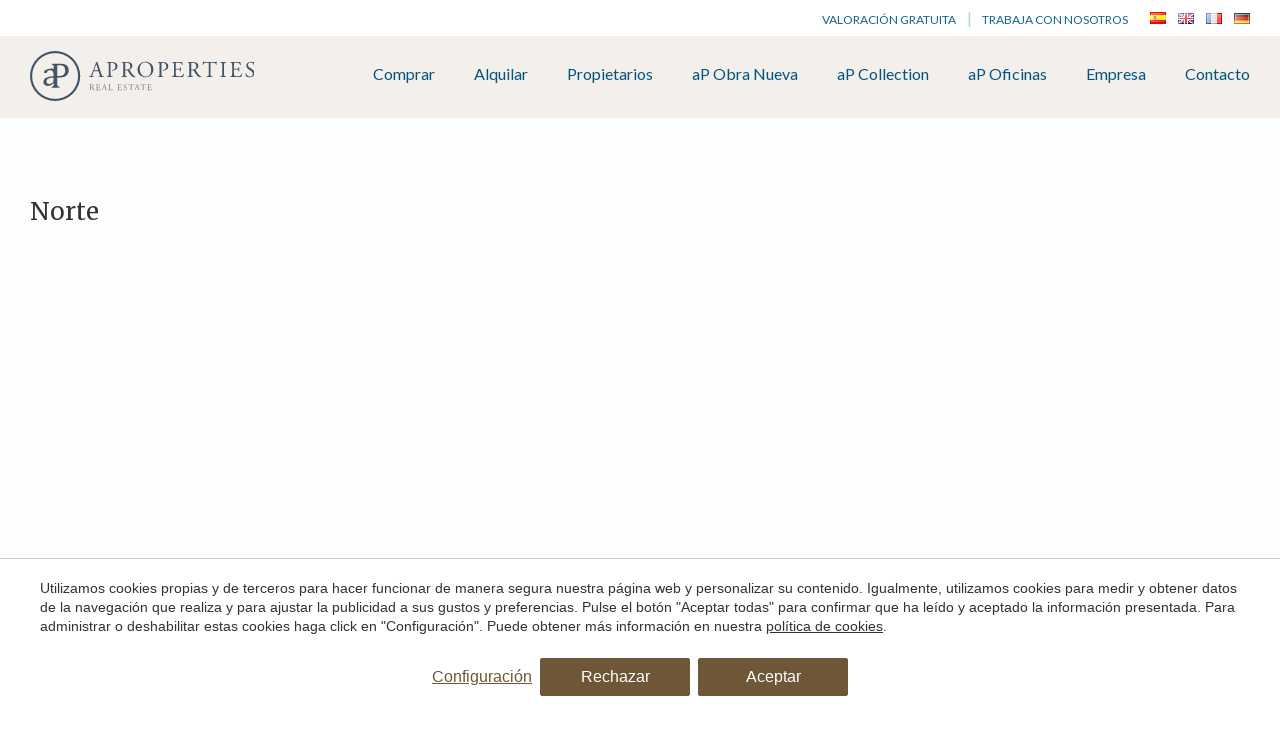

--- FILE ---
content_type: text/html; charset=UTF-8
request_url: https://www.aproperties.es/alcobendas/norte
body_size: 30542
content:
<!doctype html>
<!--[if lt IE 7]> <html class="no-js lt-ie9 lt-ie8 lt-ie7" lang="es"> <![endif]-->
<!--[if IE 7]>    <html class="no-js lt-ie9 lt-ie8" lang="es"> <![endif]-->
<!--[if IE 8]>    <html class="no-js lt-ie9" lang="es"> <![endif]-->
<!--[if IE 9]>    <html class="no-js lt-ie10" lang="es"> <![endif]-->
<!--[if gt IE 8]><!--> <html class="no-js" lang="es"> <!--<![endif]-->
<head>
<meta charset="utf-8">
<meta http-equiv="X-UA-Compatible" content="IE=edge,chrome=1">
<TITLE>Casas en venta y alquiler en Alcobendas Norte | aProperties</TITLE>
<META name="description" content="La mejor selección de casas y pisos en venta y alquiler en Alcobendas Norte. En aProperties disponemos de una extensa cartera de propiedades de lujo.">
<META name="keywords" content="">
<meta name="resource-type" content="document" />
<META http-equiv="Content-Type" content="text/html; charset=UTF-8">
<META http-equiv="content-language" content="es" />
<meta name="facebook-domain-verification" content="63c9j1dwr7cwv2j8siz8z11xduitst" />
<link rel="canonical" href="https://www.aproperties.es/alcobendas/norte">
<meta name="robots" content="index,follow,noodp,noydir">
<meta name="distribution" content="global">
<meta name="rating" content="general">
<meta name="copyright" content="2026 aProperties">
<meta name="expires" content="never">
<meta name="viewport" content="width=device-width, initial-scale=1">
<meta property="og:type" content="article" />
<meta property="og:site_name" content="aProperties" />
<meta property="og:url" content="https://www.aproperties.es/alcobendas/norte"/>
<meta property="og:title" content="Norte" />
<meta property="og:description" content="La mejor selección de casas y pisos en venta y alquiler en Alcobendas Norte. En aProperties disponemos de una extensa cartera de propiedades de lujo." />
<link rel="preconnect" href="https://fonts.googleapis.com">
<link rel="preconnect" href="https://fonts.gstatic.com" crossorigin>
<link rel="preconnect" href="https://www.googletagmanager.com">
<link rel="preconnect" href="https://www.google-analytics.com">
<link rel="preconnect" href="https://googleads.g.doubleclick.net">
<link rel="preconnect" href="https://connect.facebook.net">
<link rel="alternate" hreflang="ca-ES" href="https://www.aproperties.es/ca/alcobendas/norte">
<link rel="alternate" hreflang="de" href="https://www.aproperties.es/de/alcobendas/norte">
<link rel="alternate" hreflang="en" href="https://www.aproperties.es/en/alcobendas/norte">
<link rel="alternate" hreflang="es" href="https://www.aproperties.es/alcobendas/norte">
<link rel="alternate" hreflang="fr" href="https://www.aproperties.es/fr/alcobendas/norte">
<link rel="alternate" hreflang="x-default" href="https://www.aproperties.es/alcobendas/norte">
<meta name="msapplication-TileImage" content="/fav-icon.ico?v=2.1">
<meta name="apple-mobile-web-app-title" content="aProperties">
<link rel="icon" type="" href="/fav-icon.ico?v=2.1">


<LINK rel="stylesheet" href="/templates/html5.css?v=11.0.75" type="text/css" />

<LINK rel="stylesheet" href="/templates/style.css?v=11.0.75" type="text/css" />



<style>
</style>

<!--[if lt IE 9]>
<style>header,nav,section,article,aside,footer,hgroup,main { display: block; }</style>
<script>
document.createElement('header');
document.createElement('nav');
document.createElement('section');
document.createElement('article');
document.createElement('aside');
document.createElement('footer');
document.createElement('hgroup');
document.createElement('main');
</script>
<![endif]-->
<!--[if lt IE 10]>
<style>select{ background:none; }</style>
<![endif]-->
<script src="/scripts/jquery/jquery.1.7.1.min.js"></script>
<script>
var __ie_ctx__ = {
	wl:'es',
	l:'es',
	ts:1768863056599,
	tj:null,
	pc:{pm:16,pc:16}
};
addEventListener("DOMContentLoaded",function(){if(window.__ie_ctx__){"number"!=typeof __ie_ctx__.tj&&(__ie_ctx__.tj=Date.now());__ie_ctx__.st={m:0,k:0,t:0,w:0,p:0};var c=__ie_ctx__.st;"ontouchstart"in window&&addEventListener("touchstart",function(){c.t++});addEventListener("click",function(){c.m++});addEventListener("keydown",function(){c.k++});addEventListener("wheel",function(){c.w++});addEventListener("pointermove",function(){c.p++});__ie_ctx__.__stf=function(g){var a=[],b=["Location","History","WebSocket",
"Window"],e=["localStorage","sessionStorage"],f=0,d;for(d in b)"function"==typeof window[b[d]]&&f++;for(d in e)"object"==typeof window[e[d]]&&f++;a.push(f);a.push(b.concat(e).length);a.push(__ie_ctx__.ts);__ie_ctx__.tj?a.push(Date.now()-__ie_ctx__.tj):a.push(-1);b=__ie_ctx__.st;a.push(b.k);a.push(b.m);a.push(b.w);a.push(b.t);a.push(b.p);a=btoa(a.map(function(h){return h.toString(16)}).join(","));g.setRequestHeader("X-IESM",a)}}});
</script>
<script async src="https://www.googletagmanager.com/gtag/js?id=G-DG863QVQX8"></script>
<script>
window.dataLayer = window.dataLayer || [];
function gtag(){dataLayer.push(arguments)};
gtag('js', new Date());
gtag('consent', 'default', {
  ad_storage:'denied',
  ad_user_data:'denied',
  ad_personalization:'denied',
  analytics_storage:'denied'
});
gtag('config','G-DG863QVQX8');
gtag('config', 'AW-858563631');
</script>
<!-- Facebook Pixel Code -->
<script>
  !function(f,b,e,v,n,t,s)
  {if(f.fbq)return;n=f.fbq=function(){n.callMethod?
  n.callMethod.apply(n,arguments):n.queue.push(arguments)};
  if(!f._fbq)f._fbq=n;n.push=n;n.loaded=!0;n.version='2.0';
  n.queue=[];t=b.createElement(e);t.async=!0;
  t.src=v;s=b.getElementsByTagName(e)[0];
  s.parentNode.insertBefore(t,s)}(window, document,'script',
  'https://connect.facebook.net/en_US/fbevents.js');
  fbq('init', '1112532619516536');
  fbq('track', 'PageView');
</script>
<noscript><img height="1" width="1" style="display:none"
  src="https://www.facebook.com/tr?id=1112532619516536&ev=PageView&noscript=1"
/></noscript>
<!-- End Facebook Pixel Code -->
</head>

<body id='content-fullpage' >
<div class="page">


    <link rel="stylesheet" href="/fonts/ie-font-190327/styles.css" type="text/css">


<link rel="preload" as="style" href="https://fonts.googleapis.com/css2?family=Lato:wght@400;700;900&family=Merriweather:wght@400;700;900&display=swap" onload="this.onload=null;this.rel='stylesheet'">
<link rel="preload" as="style" href="/scripts/custom_animate.css?v=1.1" onload="this.onload=null;this.rel='stylesheet'">
	<script type="text/javascript">(function (n, o) { var config = { configId: "41-08b22a69-e6b9-46c1-a756-73b7bf9a35ad", src:"https://tm.cdnwebcloud.com/notm", consent:0 }; if(n.NOTMGlobalConfig) { config.consent = n.NOTMGlobalConfig.consent || config.consent; } n.NOTMGlobalConfig = config; var e = o.createElement("script"); e.async = true; e.src = config.src + "/" + config.configId + "/conn.js?d=" + new Date().toISOString(); var t = o.getElementsByTagName("script")[0]; t.parentNode.insertBefore(e, t); })(window, document);</script>
	<script>
function onMarketingCookieConsent(){
	(function(n, o){var config={configId:"41-08b22a69-e6b9-46c1-a756-73b7bf9a35ad",src:"https://tm.cdnwebcloud.com/notm",consent:1};if(n.NOTMGlobalConfig){config.consent=n.NOTMGlobalConfig.consent||config.consent;}n.NOTMGlobalConfig=config;var e=o.createElement("script");e.async=true;e.src=config.src+"/"+config.configId+"/conn.js?d="+new Date().toISOString();var t=o.getElementsByTagName("script")[0];t.parentNode.insertBefore(e,t);})(window,document);
}
</script>

<script>
addEventListener('DOMContentLoaded', function(){
	$('body').addClass('isDesktop chrome language--es');
});
</script>



    <style>
    #nav ul {
        list-style:none;
    }
    #nav ul li {
        float:left;
    }
    #nav ul li ul li.active a {
        border-bottom: 0;
    }
    #nav ul li ul {
        z-index: 9999;
        position: absolute;
        left: -999em;
        height: auto;
        border: 5px solid rgba(255,255,255,.4);
        border-top: 0;
        text-align: left;
    }
    #nav ul li ul li {
        line-height: 35px;
        background: white;
        margin-bottom: 0;
        white-space: nowrap;
        width: 100%;
        box-sizing: border-box;
    }
    #nav ul li ul a {
        font-family: "Lato" !important;
        font-size: 16px;
        text-decoration: none;
        -webkit-transition: color .1s linear;
        margin-left: 0;
        display: block;
        padding: 0 20px;
        text-transform: initial;
    }
    #nav ul li ul a:hover {
        background: #e0d7cb;
    }
    #nav li ul ul {margin: -30px 0 0 171px;}

    #nav ul li:hover ul ul, #nav ul li:hover ul ul ul, #nav ul li.sfhover ul ul, #nav ul li.sfhover ul ul ul {
        left: -999em;
    }

    #nav ul li:hover ul, #nav ul li li:hover ul, #nav ul li li li:hover ul, #nav li.sfhover ul, #nav li li.sfhover ul, #nav li li li.sfhover ul {
        left: auto;
    }

    #nav ul li:hover, #nav ul li.sfhover {
        position: static;
    }
    #nav ul li.active ul li a {
        border-bottom: 0;
    }
    @media (max-width: 1200px) {
        .menu-5 {
            display:none !important;
        }
    }
    .top-header-bar {
        text-align: right;
    }
    .languages li {
        display: inline-block;
        margin-left: 12px;
    }
    .top-header-bar > .container > div {
        display: inline-block;
        vertical-align: middle;
        padding: 15px 0;
        line-height: 1em !important;
        position: relative;
        top: -1px;
    }
    .top-header-languages .languages {
        margin-top: -5px;
    }
    .top-header-phone {
        padding: 12px !important;
    }
    a.top-workwithus {
        background-color: #12638b;
        color: white;
        padding:11px 12px 13px;
        transition:.2s;
    }
    a.top-workwithus--noBg {
        background-color: transparent;
        color: #12638b;
    }
    a.top-workwithus--altBg {
        background-color: #2385b5;
        color: #ffffff;
    }
    .top-header-phone .tel {
        position: relative;
        margin: 0 5px;
    }
    .top-workwithus a:hover {
        color: #034e7d;
        transition: 0.2s all;
        text-decoration: underline;
    }
    .top-header-bar > .container > div:first-child {
        border-left: 0;
    }
    .featured-image {
        height: 550px;
    }
    section.main-title h1 b {
        font-size: 1.3em;
        font-family: 'Merriweather',Helvetica, Geneva, Verdana, Arial, sans-serif;
    }

    #search-home {
        width: 717px;
        margin: 0 auto;
        padding: 18px 0;
        background: white;
        border: 1px solid #d9e0e6;
        box-shadow: 0 0 0 4px rgba(255,255,255,0.5);
    }
    .titles-location-box h2,
    .titles-location-box .content-titles{
        margin-bottom: 30px;
    }

    .titles-location-box {
        display: inline-block;
        position: relative;
        margin-top: 135px;
        text-align: center;
        z-index: 9;
    }

    #nav ul li ul {
        margin-top: 10px;
        background: #ffffff;
        border: 0 !important;
        box-shadow: 0 0 1em #333333;
        -webkit-box-shadow: 0 0 1em #333333;
        -moz-box-shadow: 0 0 1em #333333;
    }
    #nav ul li ul a {
        color: #333333;
    }

    #footer #nav a {
        color: #333333;
    }

    </style>

            <header class="header ">
            <div class="header__top">
                <div class="container">
                    <div class="header__cols">
                        
                    
                        <div class="header__col">
                            <div class="header__cols">
                                <div class="header__links">
                                    <div class="header__link">
                                        <a href="/tasacion-de-propiedad">Valoración gratuita</a>
                                    </div>

                                    <div class="header__link">
                                        <a href="/trabaja-con-nosotros">Trabaja con nosotros</a>
                                    </div>
                                </div>

                                <div class="header__langs"><ul class="languages"><li class="language-es active"><a href="/alcobendas/norte"><img src="/templates/images/flag_es.png" border="0" title="Español" alt="es"></a></li><li class="language-en"><a href="/en/alcobendas/norte"><img src="/templates/images/flag_en.png" border="0" title="English" alt="en"></a></li><li class="language-fr"><a href="/fr/alcobendas/norte"><img src="/templates/images/flag_fr.png" border="0" title="Français" alt="fr"></a></li><li class="language-de"><a href="/de/alcobendas/norte"><img src="/templates/images/flag_de.png" border="0" title="Deutsch" alt="de"></a></li></ul></div>
                            </div>
                        </div>
                    </div>
                </div>
            </div>

            <div class="header__bot deco-section deco-section--full">
                <div class="container">
                    <div class="header__cols">
                        <div class="header__col">
                            <div class="header__logo">
                                <a href="/">
                                    <img class="header__logo__light" loading="lazy" width="221" height="50" src="/templates/images/logo-white.svg?v=3.5" alt="Norte">
                                    <img class="header__logo__dark" loading="lazy" width="221" height="50" src="/templates/images/logoAP.svg?v=3.5" alt="Norte">
                                </a>
                            </div>
                        </div>
                            
                        <div class="header__col">
                            <div class="header__nav">
                                
<nav id="nav">
    <ul>
    <li>
        <a 
            href="/comprar"
                    >Comprar</a></li>
    <li>
        <a 
            href="/alquilar"
                    >Alquilar</a></li>
    <li>
        <a 
            href="/vender-alquilar-mi-piso"
                    >Propietarios</a></li>
    <li>
        <a 
            href="/obra-nueva"
                    >aP Obra Nueva</a></li>
    <li>
        <a 
            href="/ap-collection"
                    >aP Collection</a></li>
    <li>
        <a 
            href="https://www.aoficinas.es/"
             target="_blank"        >aP Oficinas</a></li>
    <li>
        <a 
            href="/empresa"
                    >Empresa</a>            <ul>
    <li>
        <a 
            href="/empresa"
                    >Quienes somos</a></li>
    <li>
        <a 
            href="/paso-a-paso"
                    >Paso a paso</a></li>
    <li>
        <a 
            href="/noticias"
                    >Actualidad</a></li>
    <li>
        <a 
            href="/trabaja-con-nosotros"
                    >Trabaja con nosotros</a></li>
    <li>
        <a 
            href="http://www.grupoafinance.com/amagazine"
             target="_blank"        >aMagazine</a></li></ul></li>
    <li>
        <a 
            href="/contacto"
                    >Contacto</a></li></ul>
</nav>                            </div>
                        </div>
                    </div>
                </div>
            </div>
        </header>
    
<!-- LinkedIn Partner Code -->
<script type="text/javascript">
_linkedin_partner_id = "939908";
window._linkedin_data_partner_ids = window._linkedin_data_partner_ids || [];
window._linkedin_data_partner_ids.push(_linkedin_partner_id);
</script><script type="text/javascript">
(function(){var s = document.getElementsByTagName("script")[0];
var b = document.createElement("script");
b.type = "text/javascript";b.async = true;
b.src = "https://snap.licdn.com/li.lms-analytics/insight.min.js";
s.parentNode.insertBefore(b, s);})();
</script>
<noscript>
<img height="1" width="1" style="display:none;" alt="" src="https://dc.ads.linkedin.com/collect/?pid=939908&fmt=gif" />
</noscript>
<main id="main">
	<section class="_section _section--pad">
	<div class="_container">
		<div class="_pageTitles _pageTitles--sm ">
			<div class="_pageTitles__title _title_small">
			<h1 id='fx-page-title'>Norte</h1>			</div>
		</div>
		
		<div id="ajax-popup-content" class="content _contentStyle">
					</div>
	</div>
	</section>
</main></div>
<div class="clear"></div>
<style>
/* e0d7cb */
</style>



    <footer class="footer">

        <div class="footer__top">
                        <section class="virtualSearchesBox">
                <div class="_container">
                    <div class="virtualSearchesBox__container">
                        <div class="virtualSearchesBox__content">
                                                            <div class="ordervirtuals">
    <div class="_vs_block">
        <div class="_vs_block__title">
            <a href="/barcelona">Barcelona</a>
        </div>
        <ul class="_vs_block__list"><li class="_vs_block__listItem"><a href="/casas-venta-barcelona">Casas y chalets en venta en Barcelona</a></li><li class="_vs_block__listItem"><a href="/pisos-venta-barcelona">Pisos en venta en Barcelona</a></li><li class="_vs_block__listItem"><a href="/aticos-venta-barcelona">Áticos en venta en Barcelona</a></li><li class="_vs_block__listItem"><a href="/duplex-venta-barcelona">Dúplex en venta en Barcelona</a></li><li class="_vs_block__listItem"><a href="/casas-alquiler-barcelona">Casas y chalets en alquiler en Barcelona</a></li><li class="_vs_block__listItem"><a href="/pisos-alquiler-barcelona">Pisos en alquiler en Barcelona</a></li><li class="_vs_block__listItem"><a href="/aticos-alquiler-barcelona">Áticos en alquiler en Barcelona</a></li><li class="_vs_block__listItem"><a href="/duplex-alquiler-barcelona">Dúplex en alquiler en Barcelona</a></li>                    <li class="_vs_block__listItem">
                        <a href="https://www.atemporalbarcelona.es/" target="_blank">Apartamentos en alquiler en Barcelona</a>
                    </li><li class="_vs_block__listItem"><a href="/obra-nueva-venta-barcelona">Obra nueva en venta en Barcelona</a></li><li class="_vs_block__listItem"><a href="/terrenos-venta-barcelona">Terrenos en venta en Barcelona</a></li>                        <li class="_vs_block__listItem">
                            <a href="https://www.aoficinas.es/oficinas-alquiler-barcelona" target="_blank">Oficinas en alquiler en Barcelona</a>
                        </li>                        <li class="_vs_block__listItem">
                            <a href="https://www.aoficinas.es/oficinas-venta-barcelona" target="_blank">Oficinas en venta en Barcelona</a>
                        </li>                        <li class="_vs_block__listItem">
                            <a href="https://www.aretail.es/locales-comerciales-en-alquiler-en-barcelona" target="_blank">Locales comerciales en alquiler en Barcelona</a>
                        </li>                        <li class="_vs_block__listItem">
                            <a href="https://www.aretail.es/locales-comerciales-en-venta-en-barcelona" target="_blank">Locales comerciales en venta en Barcelona</a>
                        </li>        </ul>
    </div></div>
                                <div class="ordervirtuals">
    <div class="_vs_block">
        <div class="_vs_block__title">
            <a href="/madrid-noroeste">Madrid Noroeste</a>
        </div>
        <ul class="_vs_block__list"><li class="_vs_block__listItem"><a href="/casas-venta-madrid-noroeste">Casas y chalets en venta en Madrid Noroeste</a></li><li class="_vs_block__listItem"><a href="/pisos-venta-madrid-noroeste">Pisos en venta en Madrid Noroeste</a></li><li class="_vs_block__listItem"><a href="/casas-alquiler-madrid-noroeste">Casas y chalets en alquiler en Madrid Noroeste</a></li><li class="_vs_block__listItem"><a href="/terrenos-venta-madrid-noroeste">Terrenos en venta en Madrid Noroeste</a></li>        </ul>
    </div></div>
                                <div class="ordervirtuals">
    <div class="_vs_block">
        <div class="_vs_block__title">
            <a href="/madrid">Madrid</a>
        </div>
        <ul class="_vs_block__list"><li class="_vs_block__listItem"><a href="/casas-venta-madrid">Casas y chalets en venta en Madrid</a></li><li class="_vs_block__listItem"><a href="/pisos-venta-madrid">Pisos en venta en Madrid</a></li><li class="_vs_block__listItem"><a href="/aticos-venta-madrid">Áticos en venta en Madrid</a></li><li class="_vs_block__listItem"><a href="/duplex-venta-madrid">Dúplex en venta en Madrid</a></li><li class="_vs_block__listItem"><a href="/casas-alquiler-madrid">Casas y chalets en alquiler en Madrid</a></li><li class="_vs_block__listItem"><a href="/pisos-alquiler-madrid">Pisos en alquiler en Madrid</a></li><li class="_vs_block__listItem"><a href="/aticos-alquiler-madrid">Áticos en alquiler en Madrid</a></li><li class="_vs_block__listItem"><a href="/duplex-alquiler-madrid">Dúplex en alquiler en Madrid</a></li>                    <li class="_vs_block__listItem">
                        <a href="https://www.atemporalmadrid.es/" target="_blank">Apartamentos en alquiler en Madrid</a>
                    </li><li class="_vs_block__listItem"><a href="/obra-nueva-venta-madrid">Obra nueva en venta en Madrid</a></li><li class="_vs_block__listItem"><a href="/terrenos-venta-madrid">Terrenos en venta en Madrid</a></li>                        <li class="_vs_block__listItem">
                            <a href="https://www.aoficinas.es/oficinas-alquiler-madrid" target="_blank">Oficinas en alquiler en Madrid</a>
                        </li>                        <li class="_vs_block__listItem">
                            <a href="https://www.aoficinas.es/oficinas-venta-madrid" target="_blank">Oficinas en venta en Madrid</a>
                        </li>                        <li class="_vs_block__listItem">
                            <a href="https://www.aretail.es/locales-comerciales-en-alquiler-en-madrid" target="_blank">Locales comerciales en alquiler en Madrid</a>
                        </li>                        <li class="_vs_block__listItem">
                            <a href="https://www.aretail.es/locales-comerciales-en-venta-en-madrid" target="_blank">Locales comerciales en venta en Madrid</a>
                        </li>        </ul>
    </div></div>
                                <div class="ordervirtuals">
    <div class="_vs_block">
        <div class="_vs_block__title">
            <a href="/madrid-norte">Madrid Norte</a>
        </div>
        <ul class="_vs_block__list"><li class="_vs_block__listItem"><a href="/casas-venta-madrid-norte">Casas y chalets en venta en Madrid Norte</a></li><li class="_vs_block__listItem"><a href="/pisos-venta-madrid-norte">Pisos en venta en Madrid Norte</a></li><li class="_vs_block__listItem"><a href="/casas-alquiler-madrid-norte">Casas y chalets en alquiler en Madrid Norte</a></li><li class="_vs_block__listItem"><a href="/pisos-alquiler-madrid-norte">Pisos en alquiler en Madrid Norte</a></li><li class="_vs_block__listItem"><a href="/terrenos-venta-madrid-norte">Terrenos en venta en Madrid Norte</a></li>        </ul>
    </div></div>
                                <div class="ordervirtuals">
    <div class="_vs_block">
        <div class="_vs_block__title">
            <a href="/valencia">Valencia</a>
        </div>
        <ul class="_vs_block__list"><li class="_vs_block__listItem"><a href="/casas-venta-valencia">Casas y chalets en venta en Valencia</a></li><li class="_vs_block__listItem"><a href="/pisos-venta-valencia">Pisos en venta en Valencia</a></li><li class="_vs_block__listItem"><a href="/aticos-venta-valencia">Áticos en venta en Valencia</a></li><li class="_vs_block__listItem"><a href="/duplex-venta-valencia">Dúplex en venta en Valencia</a></li><li class="_vs_block__listItem"><a href="/casas-alquiler-valencia">Casas y chalets en alquiler en Valencia</a></li><li class="_vs_block__listItem"><a href="/pisos-alquiler-valencia">Pisos en alquiler en Valencia</a></li><li class="_vs_block__listItem"><a href="/aticos-alquiler-valencia">Áticos en alquiler en Valencia</a></li><li class="_vs_block__listItem"><a href="/duplex-alquiler-valencia">Dúplex en alquiler en Valencia</a></li><li class="_vs_block__listItem"><a href="/obra-nueva-venta-valencia">Obra nueva en venta en Valencia</a></li><li class="_vs_block__listItem"><a href="/terrenos-venta-valencia">Terrenos en venta en Valencia</a></li>                        <li class="_vs_block__listItem">
                            <a href="https://www.aoficinas.es/oficinas-alquiler-valencia" target="_blank">Oficinas en alquiler en València</a>
                        </li>                        <li class="_vs_block__listItem">
                            <a href="https://www.aoficinas.es/oficinas-venta-valencia" target="_blank">Oficinas en venta en València</a>
                        </li>        </ul>
    </div></div>
                                <div class="ordervirtuals">
    <div class="_vs_block">
        <div class="_vs_block__title">
            <a href="/mallorca">Mallorca</a>
        </div>
        <ul class="_vs_block__list"><li class="_vs_block__listItem"><a href="/casas-venta-mallorca">Casas y chalets en venta en Mallorca</a></li><li class="_vs_block__listItem"><a href="/pisos-venta-mallorca">Pisos en venta en Mallorca</a></li><li class="_vs_block__listItem"><a href="/aticos-venta-mallorca">Áticos en venta en Mallorca</a></li><li class="_vs_block__listItem"><a href="/obra-nueva-venta-mallorca">Obra nueva en venta en Mallorca</a></li><li class="_vs_block__listItem"><a href="/casas-alquiler-mallorca">Casas y chalets en alquiler en Mallorca</a></li><li class="_vs_block__listItem"><a href="/pisos-alquiler-mallorca">Pisos en alquiler en Mallorca</a></li><li class="_vs_block__listItem"><a href="/terrenos-venta-mallorca">Terrenos en venta en Mallorca</a></li>                        <li class="_vs_block__listItem">
                            <a href="https://www.aoficinas.es/oficinas-venta-mallorca" target="_blank">Oficinas en venta en Mallorca</a>
                        </li>        </ul>
    </div></div>
                                <div class="ordervirtuals">
    <div class="_vs_block">
        <div class="_vs_block__title">
            <a href="/valles-occidental">Vallès Occidental</a>
        </div>
        <ul class="_vs_block__list"><li class="_vs_block__listItem"><a href="/casas-venta-en-sant-cugat">Casas y chalets en venta en Sant Cugat del Vallès</a></li><li class="_vs_block__listItem"><a href="/pisos-venta-sant-cugat">Pisos en venta en Sant Cugat del Vallès</a></li><li class="_vs_block__listItem"><a href="/casas-en-alquiler-sant-cugat">Casas y chalets en alquiler en Sant Cugat del Vallès</a></li><li class="_vs_block__listItem"><a href="/casas-venta-bellaterra-bellaterra">Casas y chalets en venta en Bellaterra, Bellaterra</a></li><li class="_vs_block__listItem"><a href="/casas-venta-sabadell">Casas y chalets en venta en Sabadell</a></li><li class="_vs_block__listItem"><a href="/pisos-venta-sabadell">Pisos en venta en Sabadell</a></li><li class="_vs_block__listItem"><a href="/pisos-venta-terrassa">Pisos en venta en Terrassa</a></li><li class="_vs_block__listItem"><a href="/casas-venta-sant-quirze-valles">Casas y chalets en venta en Sant Quirze del Vallès</a></li><li class="_vs_block__listItem"><a href="/casas-venta-matadepera">Casas y chalets en venta en Matadepera</a></li><li class="_vs_block__listItem"><a href="/terrenos-venta-valles-occidental">Terrenos en venta en Vallès Occidental</a></li>        </ul>
    </div></div>
                             
                        </div>
                    </div>
                </div>
            </section>

                        <section>
                <div class="_container">
                    <div class="footer__logo">
                        <a href="/">
                            <img loading="lazy" src="/templates/images/logoAP.svg?v=3.5" alt="aProperties" width="270" height="63">
                        </a>
                    </div>

                    <div class="footer__menu">
                            <div class="footer__menu__item">
                                <a href="/vender-alquilar-mi-piso">Propietarios</a>
                            </div>
                            <div class="footer__menu__item">
                                <a href="/paso-a-paso">Paso a paso</a>
                            </div>
                            <div class="footer__menu__item">
                                <a href="/noticias">Actualidad</a>
                            </div>
                            <div class="footer__menu__item">
                                <a href="/trabaja-con-nosotros">Trabaja con nosotros</a>
                            </div>
                            <div class="footer__menu__item">
                                <a href="/faq">FAQ</a>
                            </div>                                <div class="footer__menu__item">
                                    <a href="https://www.aoficinas.es/" target="_blank">Oficinas</a>
                                </div>
                            <div class="footer__menu__item">
                                <a href="/contacto">Contacto</a>
                            </div></div>
                </div>
            </section>
        </div>

        <div class="footer__bot">
                        <section class="section__branches">
                <div class="_container">
                    <div class="branches">
                            <div class="branches__col">
                                <div class="branches__branch">
                                    <div class="branches__branch__inner">
                                        <div class="branches__title">aProperties Barcelona</div>
                                        
                                        <div class="branches__info">
                                            <div class="branches__info__office"><a href="/inmobiliaria-barcelona">Inmobiliaria en Barcelona</a></div> 
                                            <div>Paseo de Gracia 85</div>
                                            <div>08008 Barcelona</div>
                                            <div class="branches__info__phone"><a href="tel:93 528 89 08">93 528 89 08</a></div>

                                                                                    </div>
                                    </div>
                                </div>
                            </div>
                            <div class="branches__col">
                                <div class="branches__branch">
                                    <div class="branches__branch__inner">
                                        <div class="branches__title">aProperties Vallès Occidental</div>
                                        
                                        <div class="branches__info">
                                            <div class="branches__info__office"><a href="/inmobiliaria-sant-cugat">Inmobiliaria en Sant Cugat</a></div> 
                                            <div>Calle Cerdanya 12</div>
                                            <div>08173 Sant Cugat del Vallès</div>
                                            <div class="branches__info__phone"><a href="tel:93 528 89 08">93 528 89 08</a></div>

                                                                                    </div>
                                    </div>
                                </div>
                            </div>
                            <div class="branches__col">
                                <div class="branches__branch">
                                    <div class="branches__branch__inner">
                                        <div class="branches__title">aProperties Madrid</div>
                                        
                                        <div class="branches__info">
                                            <div class="branches__info__office"><a href="/inmobiliaria-madrid">Inmobiliaria en Madrid</a></div> 
                                            <div>Calle Serrano 60</div>
                                            <div>28001 Madrid</div>
                                            <div class="branches__info__phone"><a href="tel:91 800 54 65">91 800 54 65</a></div>

                                                                                    </div>
                                    </div>
                                </div>
                            </div>
                            <div class="branches__col">
                                <div class="branches__branch">
                                    <div class="branches__branch__inner">
                                        <div class="branches__title">aProperties Madrid Noroeste</div>
                                        
                                        <div class="branches__info">
                                            <div class="branches__info__office"><a href="/inmobiliaria-madrid-noroeste">Inmobiliaria en Madrid Noroeste</a></div> 
                                            <div>Camino de la Zarzuela 19</div>
                                            <div>28023 Valdemarín</div>
                                            <div class="branches__info__phone"><a href="tel:91 800 54 65">91 800 54 65</a></div>

                                                                                    </div>
                                    </div>
                                </div>
                            </div>
                            <div class="branches__col">
                                <div class="branches__branch">
                                    <div class="branches__branch__inner">
                                        <div class="branches__title">aProperties Valencia</div>
                                        
                                        <div class="branches__info">
                                            <div class="branches__info__office"><a href="/inmobiliaria-valencia">Inmobiliaria en Valencia</a></div> 
                                            <div>Calle Mossen Femades 3</div>
                                            <div> 46002 Valencia</div>
                                            <div class="branches__info__phone"><a href="tel:96 128 59 65">96 128 59 65</a></div>

                                                                                    </div>
                                    </div>
                                </div>
                            </div>
                            <div class="branches__col">
                                <div class="branches__branch">
                                    <div class="branches__branch__inner">
                                        <div class="branches__title">aProperties Mallorca</div>
                                        
                                        <div class="branches__info">
                                            <div class="branches__info__office"><a href="/inmobiliaria-mallorca">Inmobiliaria en Mallorca</a></div> 
                                            <div>Calle Unió 9</div>
                                            <div>07001 Palma</div>
                                            <div class="branches__info__phone"><a href="tel:871 16 01 60">871 16 01 60</a></div>

                                                                                    </div>
                                    </div>
                                </div>
                            </div>  
                    </div>
                </div>
            </section>

            <div>
                                <section>
                    <div class="_container">
                        <style>
    .logosFooter{
        text-align:center;
    }

    .logosFooter svg {
        height: 37px;
    }

    .logosFooter .logobig svg {
        height: 53px;
    }

    @media (max-width: 370px) {
        .logosFooter svg {
        height: 32px;
    }
    .logosFooter .logobig svg {
        height: 40px;
    }
    }
    .logosFooter__logos{
        display:flex;
        flex-wrap: wrap;
        justify-content: space-around;
        width: 100%;
        margin-bottom: 90px;
    }
    .logosFooter__logos .logosFooter__logo{
        display:table-cell;
        vertical-align:middle;
        text-align:center;
        padding:0 8px;
        box-sizing: border-box;
    }
    .logosFooter__logos .logosFooter__logo.logosFooter__logo--afinancegroup{
        width: 100%;
        padding-bottom: 30px;
    }
    .logosFooter__logos .logosFooter__logo.logosFooter__logo--afinancegroup img{
        max-height: 45px;
    }
    .logosFooter__logo a{
        display:inline-block;
    }
    .logosFooter__logo img{
        display: inline-block;
        height: 37px;
        max-height: 45px;
        width: auto;
        max-width: 100%;
    }
    .logosFooter__logo--registre img{
        max-height:none;
    }
    .logosFooter__logo p{
        display:none;
    }
</style>



<div class="logosFooter">

    <div class="logosFooter__container">
        <div class="logobig">
            <a target="_blank" href="https://www.grupoafinance.com"><svg version="1.1" id="Capa_1" xmlns="http://www.w3.org/2000/svg" xmlns:xlink="http://www.w3.org/1999/xlink" x="0px" y="0px"	 viewBox="0 0 807.3 155.6" style="enable-background:new 0 0 807.3 155.6;" xml:space="preserve"><style type="text/css">	.st0{fill:#415567;}</style><g id="Capa_1_00000146469143916431322760000004480490889515745666_"></g><g id="GUIAS">	<path class="st0" d="M77.8,21.1c-31.3,0-56.7,25.4-56.7,56.7s25.4,56.7,56.7,56.7s56.7-25.4,56.7-56.7		C134.5,46.5,109,21.1,77.8,21.1z M128.2,77.8c0,27.8-22.6,50.5-50.5,50.5s-50.5-22.6-50.5-50.5S50,27.3,77.8,27.3		C105.6,27.3,128.2,50,128.2,77.8z M101.9,99.7c-1.6-0.4-2.7-0.8-3.3-1.2c-0.6-0.3-1.1-0.8-1.4-1.2c-0.3-0.5-0.6-1.2-0.7-2		c-0.2-0.9-0.3-1.9-0.3-3c0-1.2-0.1-3.1-0.1-5.8V67.2c0-4.9-0.6-8.7-1.7-11.2c-1.2-2.5-3-4.5-5.3-5.7c-2.3-1.2-5.4-1.8-9.2-1.8		c-2.5,0-4.9,0.3-7.3,0.8c-2.4,0.5-4.8,1.2-7.2,2.1c-2.4,0.9-5.4,2.2-8.9,4.1L56,55.7v8.4h8.6l0.2-0.5c0.8-2.9,2.1-5,3.7-6.5		c1.6-1.4,3.8-2.1,6.4-2.1c2.5,0,4.5,0.5,6,1.4c1.4,0.9,2.5,2.4,3.2,4.5c0.7,2.1,1.1,5.1,1.1,8.8v2.9c-10.4,0.5-18.3,2.3-23.6,5.2		c-5.6,3.1-8.4,7.5-8.4,13.1c0,2.7,0.6,5.1,1.8,7.2c1.2,2.1,3,3.7,5.2,4.9c2.2,1.1,4.8,1.7,7.8,1.7c3.3,0,6.4-0.7,9.3-2.1		C80,101.3,83,99.1,86,96l-0.3,7.9h16.7v-4L101.9,99.7z M64.2,89.6c0-3.6,1.7-6.2,5.2-8c3.5-1.8,8.8-2.8,15.7-2.9v7		c0,1.7-0.5,3.4-1.6,5.2c-1.1,1.8-2.6,3.2-4.5,4.4C77,96.5,74.9,97,72.5,97c-1.7,0-3.1-0.2-4.3-0.7c-1.1-0.4-2.1-1.2-2.8-2.2		C64.6,93.1,64.2,91.6,64.2,89.6z"/>	<g>		<path class="st0" d="M196.4,72.5c0,2.7,0.1,4,1.4,4.3c0.3,0.3,0.2,1.4-0.2,1.6c-1.1,0.2-2.8,0.4-4.6,1c-2.3,0.7-7.9,1.6-11.5,1.6			c-4.4,0-8.2-0.5-12.8-2.3c-7.6-3.1-12.8-10.3-12.8-19.7c0-8.2,3.6-15.3,11.5-19.7c4.4-2.4,9.7-3.5,15.3-3.5			c7.2,0,10.8,1.6,12.9,1.6c0.2,2,0.3,6.5,0.9,10.5c-0.3,0.7-2,0.8-2.5,0.1c-2.1-6.1-6.2-9.2-12.3-9.2c-10.4,0-15.4,8.6-15.4,18.9			c0,9.3,3.2,14.9,7.4,17.7c3.1,2.1,6.5,2.5,8.9,2.5c3.7,0,4.5-0.7,4.5-5v-4.1c0-3.5-0.4-3.9-3.5-4.4l-2.9-0.4			c-0.7-0.4-0.7-1.9,0-2.3c4.6,0.1,7.8,0.2,11,0.2c3.1,0,6.3-0.1,8.5-0.2c0.5,0.4,0.5,1.9,0,2.3l-1.5,0.3c-2,0.3-2.4,1-2.4,4.5			L196.4,72.5L196.4,72.5z"/>		<path class="st0" d="M214.3,47.4c0-6.5-0.1-7.2-2.9-7.6l-1.8-0.3c-0.6-0.3-0.6-2,0.1-2.3c4.9-0.3,10-0.6,16.2-0.6			c5.5,0,10.3,0.8,12.8,2.3c3.8,2.2,5.7,5.5,5.7,9.6c0,5.8-3.9,8.3-6.9,9.8c-0.6,0.3-0.6,0.7-0.3,1.4c4.3,8.7,7,13.6,10.1,16.3			c1.7,1.4,3.4,1.8,4.4,1.8c0.6,0.3,0.6,1.3,0.3,1.7c-1,0.5-3.1,0.6-5.1,0.6c-6,0-9.8-2.2-12.6-6.8c-2.1-3.5-3.6-6.7-5.1-10.1			c-0.8-1.8-1.8-2.3-3.5-2.3c-2.3,0-2.4,0.1-2.4,1.4v8c0,6,0.4,6.5,3.3,7l1.8,0.3c0.5,0.3,0.5,1.9,0,2.3c-3.5-0.1-6.5-0.2-9.6-0.2			c-3.3,0-6.1,0.1-9.5,0.2c-0.5-0.4-0.5-2,0-2.3l1.8-0.3c2.9-0.5,3.3-1,3.3-7L214.3,47.4L214.3,47.4z M223.2,55.7			c0,2.3,0.2,2.5,4,2.5c2.4,0,3.7-0.6,5-1.8c1.1-1.1,2.4-3.2,2.4-7c0-5.9-3.5-9.6-8.5-9.6c-2.7,0-2.8,0.2-2.8,3.3L223.2,55.7			L223.2,55.7z"/>		<path class="st0" d="M260.8,46.2c0-6.1-0.4-6.5-3.3-7l-1.6-0.3c-0.5-0.4-0.6-1.8,0.1-2.2c3.1,0.1,6.4,0.2,9.5,0.2			c3.2,0,6.4-0.1,9.5-0.2c0.5,0.4,0.5,1.8,0,2.2l-1.6,0.3c-2.9,0.5-3.3,1-3.3,7.1v15.1c0,7.6,0.9,16,10.8,16			c8.4,0,10.9-7.3,10.9-16.2v-7.9c0-5.3-0.3-10.2-1-11.9c-0.6-1.4-2-1.8-3.8-2.1l-1.8-0.3c-0.5-0.5-0.4-1.8,0-2.2			c3.5,0.1,6.1,0.2,8.7,0.2c2.4,0,4.8-0.1,7.3-0.2c0.4,0.4,0.5,1.7,0,2.2l-1.2,0.3c-1.7,0.4-2.9,0.8-3.5,2.2c-0.7,1.7-1,6.7-1,11.9			v7.3c0,6.1-0.6,11.7-4.2,15.7c-2.9,3.1-7.6,4.7-12.9,4.7c-5,0-9.4-0.8-12.9-3.7c-3.4-2.8-4.8-7.6-4.8-14.7L260.8,46.2L260.8,46.2z			"/>		<path class="st0" d="M315.2,47.4c0-6.6-0.1-7.4-2.9-7.7l-2-0.3c-0.6-0.3-0.6-1.8,0.1-2.2c4.3-0.3,9.4-0.6,15.1-0.6			c5.5,0,9.2,0.7,11.9,1.7c4,1.5,8,5,8,11.3c0,10.7-10.8,12.3-14.2,12.3c-0.8,0-1.4,0-2.1-0.1c-0.5-0.3-0.6-1.4-0.2-1.8			c5.4-1.7,6.5-5.5,6.5-10.4s-2.5-10-8.4-10c-2.4,0-2.5,0.7-2.5,3.3v27.5c0,6.1,0.4,6.6,3.3,7l2.1,0.3c0.7,0.3,0.7,1.8,0,2.2			c-3.6-0.1-6.9-0.2-10-0.2s-6.3,0.1-9.8,0.2c-0.7-0.4-0.9-1.9-0.1-2.2l1.8-0.3c2.9-0.5,3.3-1,3.3-7L315.2,47.4L315.2,47.4z"/>		<path class="st0" d="M401.6,58.2c0,14.2-9.5,22.8-23.5,22.8c-13.1,0-22.6-8.6-22.6-22.2c0-12.9,9.6-22.9,23.3-22.9			C392.3,35.8,401.6,44.9,401.6,58.2z M378.2,38.8c-8,0-12.3,7.5-12.3,18.4c0,8,2.8,20.7,13.4,20.7c8.5,0,11.9-8.3,11.9-18.9			C391.2,47.9,386.3,38.8,378.2,38.8z"/>		<path class="st0" d="M444.9,65.1c-1.6,0-1.8,0.1-2.1,1.3l-2.5,7.6c-0.4,1.3-0.5,1.8-0.5,2.3c0,0.4,0.9,0.8,2.7,1.1l2,0.3			c0.4,0.5,0.5,2-0.1,2.3c-2.3-0.1-4.6-0.1-7.4-0.2c-2.2,0-3.7,0.2-6.7,0.2c-0.7-0.4-0.6-1.8-0.2-2.3l1.8-0.2c1.6-0.2,2.9-0.7,4-3.3			c1.1-2.6,2.4-5.7,4.1-10.4l5.9-15.9c1.5-4.1,2.6-6.4,2.4-8.3c3.1-0.7,5.5-3.9,5.7-3.9c0.9,0,1.2,0.3,1.5,1.3			c0.5,1.9,1.3,4.3,2.9,8.9l8.9,25.6c1.4,3.9,2,5.4,4.4,5.8l2.5,0.4c0.4,0.3,0.5,1.9-0.1,2.3c-3.1-0.1-6.6-0.2-10-0.2			c-3.3,0-5.8,0.1-8.8,0.2c-0.7-0.4-0.9-1.8-0.1-2.3l2.1-0.3c1.5-0.3,1.8-0.7,1.8-1.1c0-0.5-0.5-2-1.2-4.4l-1.8-5.6			c-0.3-1-0.9-1.2-3.1-1.2L444.9,65.1L444.9,65.1z M452.4,61.7c1.5,0,1.8-0.2,1.3-1.9l-1.7-5.3c-0.9-2.8-2.1-6.3-2.7-7.7			c-0.5,1.5-1.8,5-2.8,8l-1.6,4.9c-0.6,1.8-0.3,2,1.4,2L452.4,61.7L452.4,61.7z"/>		<path class="st0" d="M494.9,54.3c0,1.8,0.1,2,1.8,2h5c3.5,0,4.2-0.5,4.8-3.7l0.3-1.6c0.5-0.6,2.1-0.5,2.5,0.1			c-0.1,2.1-0.2,4.5-0.2,7c0,2.4,0.1,4.8,0.2,6.8c-0.4,0.6-2,0.7-2.5,0.1l-0.3-1.6c-0.6-3.1-1.4-3.7-4.8-3.7h-5			c-1.8,0-1.8,0.2-1.8,2v8.8c0,6.1,0.4,6.6,3.3,7l2.4,0.3c0.5,0.4,0.5,1.9,0,2.3c-4-0.1-7.2-0.2-10.4-0.2c-3,0-6.3,0.1-10.2,0.2			c-0.5-0.4-0.5-1.9,0-2.3l2.1-0.3c2.9-0.5,3.3-0.9,3.3-7V46.2c0-6.1-0.4-6.7-3.3-7.1l-1.3-0.2c-0.6-0.4-0.6-2,0.1-2.3			c2.8,0.1,6.1,0.2,9.2,0.2h13.7c4.2,0,7.9-0.1,8.8-0.2c0,1.1,0,5.8,0.1,10.2c-0.3,0.7-1.7,0.8-2.5,0.3c-0.7-2.7-1.2-4.2-1.9-5.1			c-1.1-1.4-3.1-2.2-6.4-2.2H497c-2.1,0-2.1,0.1-2.1,2.7L494.9,54.3L494.9,54.3z"/>		<path class="st0" d="M536.5,70.3c0,6.1,0.4,6.6,3.4,7.1l1.8,0.3c0.5,0.4,0.5,1.9-0.1,2.3c-3.5-0.1-6.7-0.2-9.8-0.2			c-3.1,0-6.4,0.1-9.9,0.2c-0.5-0.4-0.5-1.9,0-2.3l1.8-0.3c3-0.5,3.4-1,3.4-7.1v-24c0-6.1-0.4-6.6-3.4-7.1l-1.8-0.3			c-0.5-0.4-0.5-1.9,0-2.3c3.5,0.1,6.8,0.2,9.9,0.2c3.1,0,6.3-0.1,9.8-0.2c0.5,0.4,0.5,1.9,0,2.3l-1.8,0.3c-3,0.5-3.4,1-3.4,7.1			L536.5,70.3L536.5,70.3z"/>		<path class="st0" d="M592.3,68.8c0,4.2,0,8.3,0.1,10.5c-0.5,0.8-2.3,1.5-3.8,1.5c-0.1,0-2.2-3.3-5.3-7.1L568.2,55			c-3.8-4.6-5.9-7.4-7.1-8.3c-0.3,0.7-0.3,1.8-0.3,4.2v12.7c0,5.3,0.3,10.2,1,11.9c0.6,1.4,2.1,1.8,3.8,2.1l1.8,0.3			c0.5,0.5,0.4,1.9,0,2.3c-3.5-0.1-6.1-0.2-8.7-0.2c-2.4,0-4.8,0.1-7.3,0.2c-0.4-0.4-0.5-1.8,0-2.3l1.1-0.2c1.8-0.3,3.1-0.8,3.6-2.2			c0.7-1.8,0.9-6.7,0.9-11.9V46.9c0-3.6-0.1-4.6-0.5-5.5c-0.5-1.1-1.4-1.9-3.7-2.2l-1.8-0.3c-0.5-0.5-0.4-2.1,0.3-2.3			c3.1,0.1,6.3,0.2,9,0.2c2.2,0,4.1-0.1,5.5-0.2c0.7,2.9,4.9,7.9,10.8,14.9l5.5,6.5c2.9,3.4,4.8,5.7,6.3,7.2			c0.3-0.7,0.3-1.8,0.3-2.9v-9c0-5.3-0.3-10.2-1-11.9c-0.6-1.4-2-1.8-3.8-2.1l-1.8-0.3c-0.5-0.5-0.4-1.9,0-2.3			c3.5,0.1,6.1,0.2,8.7,0.2c2.4,0,4.8-0.1,7.3-0.2c0.4,0.4,0.5,1.8,0,2.3l-1.2,0.2c-1.7,0.3-2.9,0.8-3.5,2.2c-0.7,1.8-1,6.7-1,11.9			V68.8z"/>		<path class="st0" d="M613.9,65.1c-1.6,0-1.8,0.1-2.2,1.3l-2.5,7.6c-0.4,1.3-0.5,1.8-0.5,2.3c0,0.4,0.8,0.8,2.7,1.1l2,0.3			c0.4,0.5,0.5,2-0.1,2.3c-2.3-0.1-4.6-0.1-7.4-0.2c-2.2,0-3.7,0.2-6.7,0.2c-0.7-0.4-0.7-1.8-0.2-2.3l1.8-0.2c1.6-0.2,2.9-0.7,4-3.3			c1.1-2.6,2.3-5.7,4.1-10.4l5.9-15.9c1.5-4.1,2.6-6.4,2.4-8.3c3.1-0.7,5.5-3.9,5.7-3.9c0.8,0,1.2,0.3,1.5,1.3			c0.5,1.9,1.3,4.3,2.9,8.9l8.9,25.6c1.4,3.9,2,5.4,4.4,5.8l2.5,0.4c0.4,0.3,0.5,1.9-0.1,2.3c-3.1-0.1-6.7-0.2-10-0.2			c-3.3,0-5.8,0.1-8.8,0.2c-0.7-0.4-0.8-1.8-0.1-2.3l2.1-0.3c1.5-0.3,1.8-0.7,1.8-1.1c0-0.5-0.5-2-1.2-4.4l-1.8-5.6			c-0.3-1-0.8-1.2-3.1-1.2L613.9,65.1L613.9,65.1z M621.3,61.7c1.5,0,1.8-0.2,1.3-1.9l-1.7-5.3c-0.9-2.8-2.1-6.3-2.7-7.7			c-0.5,1.5-1.8,5-2.8,8l-1.6,4.9c-0.6,1.8-0.3,2,1.4,2L621.3,61.7L621.3,61.7z"/>		<path class="st0" d="M689.6,68.8c0,4.2,0,8.3,0.1,10.5c-0.5,0.8-2.3,1.5-3.8,1.5c-0.1,0-2.2-3.3-5.3-7.1L665.5,55			c-3.8-4.6-5.9-7.4-7.1-8.3c-0.3,0.7-0.3,1.8-0.3,4.2v12.7c0,5.3,0.3,10.2,1,11.9c0.6,1.4,2.1,1.8,3.8,2.1l1.8,0.3			c0.5,0.5,0.4,1.9,0,2.3c-3.5-0.1-6.1-0.2-8.7-0.2c-2.4,0-4.8,0.1-7.3,0.2c-0.4-0.4-0.5-1.8,0-2.3l1.1-0.2c1.8-0.3,3.1-0.8,3.6-2.2			c0.7-1.8,0.9-6.7,0.9-11.9V46.9c0-3.6-0.1-4.6-0.5-5.5c-0.5-1.1-1.4-1.9-3.7-2.2l-1.8-0.3c-0.5-0.5-0.4-2.1,0.3-2.3			c3.1,0.1,6.3,0.2,9,0.2c2.2,0,4.1-0.1,5.5-0.2c0.7,2.9,4.9,7.9,10.8,14.9l5.5,6.5c2.9,3.4,4.8,5.7,6.3,7.2			c0.3-0.7,0.3-1.8,0.3-2.9v-9c0-5.3-0.3-10.2-1-11.9c-0.6-1.4-2-1.8-3.8-2.1l-1.8-0.3c-0.5-0.5-0.4-1.9,0-2.3			c3.5,0.1,6.1,0.2,8.7,0.2c2.4,0,4.8-0.1,7.3-0.2c0.4,0.4,0.5,1.8,0,2.3l-1.2,0.2c-1.7,0.3-2.9,0.8-3.5,2.2c-0.7,1.8-1,6.7-1,11.9			V68.8z"/>		<path class="st0" d="M738.5,37.5c0,1.2,0.2,6.4,0.8,10.2c-0.3,0.8-2,1-2.5,0.5c-1.8-6.1-5.9-9.3-12.3-9.3c-7.2,0-15,6.2-15,19.2			c0,13,7.5,19.9,15.3,19.9c7.9,0,11.5-5.7,13.3-10.1c0.5-0.5,2.1-0.3,2.5,0.5c-0.5,4.8-1.6,8.7-2.5,10.2c-3.5,1-8.2,2.4-13.2,2.4			c-6.4,0-12.9-1.5-17.5-5c-4.7-3.6-8.3-9-8.3-17.1c0-8,3.4-13.6,7.9-17.3c4.6-3.8,11.3-5.8,18.1-5.8			C731.7,35.8,736.5,37.4,738.5,37.5z"/>		<path class="st0" d="M764,53.8c0,1.8,0.1,2,1.8,2h4.5c3.4,0,4.2-0.5,4.8-3.6l0.3-1.6c0.5-0.5,2.1-0.5,2.4,0.1			c-0.1,2.1-0.2,4.4-0.2,6.9s0.1,4.8,0.2,6.9c-0.3,0.6-2,0.7-2.4,0.1l-0.3-1.6c-0.7-3.1-1.4-3.7-4.8-3.7h-4.5c-1.8,0-1.8,0.1-1.8,2			V69c0,3,0.3,5.1,1,6.2c0.8,1.2,2.1,1.7,6.8,1.7c5.7,0,7.9-0.2,11.5-7.6c0.5-0.7,2.2-0.5,2.4,0.3c-0.3,3.4-1.8,8.7-2.7,10.4			c-3.5-0.1-9.7-0.2-15.1-0.2h-8.5c-3.1,0-6.3,0.1-11.2,0.2c-0.5-0.4-0.5-2,0-2.3l3.1-0.5c2.9-0.5,3.3-0.8,3.3-6.8V46.2			c0-5.9-0.4-6.3-3.3-6.9l-1.6-0.3c-0.6-0.4-0.5-1.9,0.1-2.3c3.1,0.1,6.3,0.2,9.4,0.2h13.8c4.2,0,7.9-0.1,8.7-0.2			c0.1,1,0.5,5.7,0.8,10.1c-0.3,0.7-1.8,0.8-2.4,0.3c-0.7-2.3-1.6-4.2-2.5-5.2c-1.2-1.2-3.2-2-6.4-2h-5.2c-2.2,0-2.2,0.1-2.2,2.5			L764,53.8L764,53.8z"/>	</g>	<g>		<path class="st0" d="M164.2,113.4c0,2.1,0.1,2.3,1.2,2.5l0.6,0.1c0.2,0.1,0.2,0.7,0,0.8c-1.2-0.1-2.3-0.1-3.4-0.1			c-1.1,0-2.2,0-3.4,0.1c-0.2-0.1-0.2-0.7,0-0.8l0.6-0.1c1-0.2,1.2-0.3,1.2-2.5V105c0-2.1-0.1-2.3-1.2-2.5l-0.6-0.1			c-0.2-0.1-0.2-0.7,0-0.8c1.2,0,2.4,0.1,3.4,0.1c1.1,0,2.2,0,3.4-0.1c0.2,0.1,0.2,0.7,0,0.8l-0.6,0.1c-1,0.2-1.2,0.3-1.2,2.5V113.4			z"/>		<path class="st0" d="M187.5,112.8c0,1.5,0,2.9,0.1,3.7c-0.2,0.3-0.8,0.5-1.3,0.5c0,0-0.8-1.2-1.8-2.5l-5.2-6.5			c-1.3-1.6-2.1-2.6-2.5-2.9c-0.1,0.2-0.1,0.6-0.1,1.4v4.4c0,1.8,0.1,3.5,0.3,4.2c0.2,0.5,0.7,0.6,1.3,0.7l0.6,0.1			c0.2,0.2,0.1,0.7,0,0.8c-1.2-0.1-2.1-0.1-3-0.1c-0.8,0-1.7,0-2.5,0.1c-0.1-0.1-0.2-0.6,0-0.8l0.4-0.1c0.6-0.1,1.1-0.3,1.2-0.8			c0.2-0.6,0.3-2.3,0.3-4.2v-5.8c0-1.2,0-1.6-0.2-1.9c-0.2-0.4-0.5-0.7-1.3-0.8l-0.6-0.1c-0.2-0.2-0.1-0.7,0.1-0.8			c1.1,0,2.2,0.1,3.1,0.1c0.8,0,1.4,0,1.9-0.1c0.2,1,1.7,2.7,3.7,5.2l1.9,2.2c1,1.2,1.7,2,2.2,2.5c0.1-0.2,0.1-0.6,0.1-1v-3.1			c0-1.8-0.1-3.5-0.3-4.2c-0.2-0.5-0.7-0.6-1.3-0.7l-0.6-0.1c-0.2-0.2-0.1-0.7,0-0.8c1.2,0,2.1,0.1,3,0.1c0.8,0,1.7,0,2.5-0.1			c0.1,0.1,0.2,0.6,0,0.8l-0.4,0.1c-0.6,0.1-1,0.3-1.2,0.8c-0.2,0.6-0.3,2.3-0.3,4.2L187.5,112.8L187.5,112.8z"/>		<path class="st0" d="M196.5,102.4c-0.2-0.2-0.2-0.7,0.1-0.8c0.8,0,1.8,0.1,2.9,0.1c0.8,0,1.4,0,2.2-0.1c0,1.4,0.8,2.8,1.8,4.9			l1.5,3.2c0.2,0.4,1,1.9,1.3,2.4c0.3-0.5,0.7-1.2,1.3-2.6l1.2-2.5c1.1-2.3,1.7-3.5,2.1-5.5c1,0.1,1.6,0.1,2.2,0.1			c0.8,0,1.8,0,2.6-0.1c0.2,0.1,0.2,0.6,0.1,0.8l-0.7,0.1c-0.9,0.2-1.4,0.4-1.4,1.6c0,4.7,0.1,7.1,0.2,10c0.1,1,0.1,1.6,1,1.7			l0.7,0.1c0.2,0.2,0.2,0.7-0.1,0.8c-1-0.1-2-0.1-3.1-0.1c-1,0-2.3,0-3.4,0.1c-0.3-0.1-0.3-0.6-0.1-0.8l0.7-0.1c1-0.1,1-0.4,1-1.8			l0-5.9v-2.6h-0.1c-1.7,3.6-3.5,7.4-5,11.2c-0.1,0.1-0.3,0.2-0.4,0.2c-0.2,0-0.4,0-0.6-0.1c-0.9-2.8-3.7-8.4-4.9-11.4h-0.1			c-0.1,1.5-0.1,2.5-0.1,3.7c0,1.5-0.1,3.7-0.1,5.1c0,1.1,0.1,1.4,1,1.6l0.9,0.1c0.2,0.2,0.1,0.7-0.1,0.8c-0.8-0.1-1.8-0.1-2.7-0.1			c-0.7,0-1.6,0-2.5,0.1c-0.3-0.1-0.3-0.7-0.1-0.8l0.4-0.1c1.2-0.2,1.3-0.3,1.4-1.8c0.1-1.1,0.2-3.1,0.3-5.2			c0.1-1.5,0.1-3.4,0.1-4.6c0-1.3-0.5-1.6-1.4-1.8L196.5,102.4z"/>		<path class="st0" d="M238.4,109.1c0,4.9-3.3,7.9-8.2,7.9c-4.6,0-7.9-3-7.9-7.7c0-4.5,3.4-8,8.1-8			C235.2,101.3,238.4,104.5,238.4,109.1z M230.3,102.4c-2.8,0-4.3,2.6-4.3,6.4c0,2.8,1,7.2,4.7,7.2c3,0,4.1-2.9,4.1-6.6			C234.8,105.5,233.1,102.4,230.3,102.4z"/>		<path class="st0" d="M247,105.4c0-2.3-0.1-2.5-1-2.7l-0.6-0.1c-0.2-0.1-0.2-0.8,0.1-0.8c1.7-0.1,3.4-0.2,5.6-0.2			c2.2,0,3.6,0.2,4.6,0.8c1,0.6,1.6,1.5,1.6,2.9c0,1.9-1.6,2.7-2.3,2.8c-0.2,0.1-0.4,0.1-0.4,0.2c0,0.1,0.1,0.1,0.3,0.2			c1.8,0.4,3.3,1.6,3.3,3.8c0,2.1-1.2,3.3-2.6,3.8s-3.1,0.6-4.5,0.6c-0.8,0-1.7-0.1-2.3-0.1c-1.1,0-2.2,0-3.5,0.1			c-0.2-0.1-0.2-0.7,0-0.8l0.7-0.1c1-0.2,1.2-0.4,1.2-2.4L247,105.4L247,105.4z M250.1,107.6c0,0.6,0,0.6,1.2,0.6			c1.9,0,2.7-1.2,2.7-2.6c0-2-1.2-2.9-2.8-2.9c-1.1,0-1.1,0.2-1.1,1.2V107.6z M250.1,112.8c0,1.8,0.2,2.9,2,2.9			c1.7,0,2.6-1.3,2.6-3.1c0-2-1.1-3.4-3.3-3.4c-1.2,0-1.2,0-1.2,0.9V112.8z"/>		<path class="st0" d="M269.9,113.4c0,2.1,0.1,2.3,1.2,2.5l0.6,0.1c0.2,0.1,0.2,0.7,0,0.8c-1.2-0.1-2.3-0.1-3.4-0.1			c-1.1,0-2.2,0-3.5,0.1c-0.2-0.1-0.2-0.7,0-0.8l0.6-0.1c1-0.2,1.2-0.3,1.2-2.5V105c0-2.1-0.1-2.3-1.2-2.5l-0.6-0.1			c-0.2-0.1-0.2-0.7,0-0.8c1.2,0,2.4,0.1,3.5,0.1c1.1,0,2.2,0,3.4-0.1c0.2,0.1,0.2,0.7,0,0.8l-0.6,0.1c-1,0.2-1.2,0.3-1.2,2.5			L269.9,113.4L269.9,113.4z"/>		<path class="st0" d="M284.1,112.9c0,1.1,0.1,1.8,0.4,2.2c0.3,0.4,0.7,0.6,2.4,0.6c2.1,0,2.7-0.1,4-2.7c0.2-0.2,0.7-0.1,0.9,0.1			c-0.1,1.2-0.7,3.1-1,3.7c-1.2-0.1-3.4-0.1-5.2-0.1h-3c-1,0-2.2,0-3.6,0.1c-0.2-0.1-0.2-0.7-0.1-0.8l0.9-0.1c1-0.1,1.2-0.3,1.2-2.4			V105c0-2.1-0.1-2.3-1.2-2.4l-0.7-0.1c-0.2-0.1-0.2-0.7,0-0.8c1.2,0,2.3,0.1,3.4,0.1s2.2,0,3.4-0.1c0.2,0.1,0.2,0.7,0,0.8l-0.6,0.1			c-1,0.2-1.2,0.3-1.2,2.4L284.1,112.9L284.1,112.9z"/>		<path class="st0" d="M303.2,113.4c0,2.1,0.1,2.3,1.2,2.5l0.6,0.1c0.2,0.1,0.2,0.7,0,0.8c-1.2-0.1-2.3-0.1-3.4-0.1			c-1.1,0-2.2,0-3.5,0.1c-0.2-0.1-0.2-0.7,0-0.8l0.6-0.1c1-0.2,1.2-0.3,1.2-2.5V105c0-2.1-0.1-2.3-1.2-2.5l-0.6-0.1			c-0.2-0.1-0.2-0.7,0-0.8c1.2,0,2.4,0.1,3.5,0.1c1.1,0,2.2,0,3.4-0.1c0.2,0.1,0.2,0.7,0,0.8l-0.6,0.1c-1,0.2-1.2,0.3-1.2,2.5			L303.2,113.4L303.2,113.4z"/>		<path class="st0" d="M316.9,111.6c-0.5,0-0.6,0-0.8,0.4l-0.9,2.6c-0.1,0.4-0.2,0.6-0.2,0.8c0,0.1,0.3,0.3,0.9,0.4l0.7,0.1			c0.1,0.2,0.2,0.7,0,0.8c-0.8-0.1-1.6-0.1-2.6-0.1c-0.8,0-1.3,0.1-2.3,0.1c-0.2-0.1-0.2-0.6-0.1-0.8l0.6-0.1c0.5-0.1,1-0.2,1.4-1.1			c0.4-0.9,0.8-2,1.4-3.6l2.1-5.5c0.5-1.4,0.9-2.2,0.8-2.9c1.1-0.2,1.9-1.4,2-1.4c0.3,0,0.4,0.1,0.5,0.4c0.2,0.7,0.5,1.5,1,3.1			l3.1,8.9c0.5,1.4,0.7,1.9,1.5,2l0.9,0.1c0.1,0.1,0.2,0.7,0,0.8c-1.1-0.1-2.3-0.1-3.5-0.1c-1.1,0-2,0-3.1,0.1			c-0.2-0.1-0.3-0.6,0-0.8l0.7-0.1c0.5-0.1,0.6-0.2,0.6-0.4c0-0.2-0.2-0.7-0.4-1.5l-0.6-1.9c-0.1-0.4-0.3-0.4-1.1-0.4L316.9,111.6			L316.9,111.6z M319.4,110.3c0.5,0,0.6-0.1,0.5-0.7l-0.6-1.8c-0.3-1-0.7-2.2-0.9-2.7c-0.2,0.5-0.6,1.8-1,2.8l-0.6,1.7			c-0.2,0.6-0.1,0.7,0.5,0.7L319.4,110.3L319.4,110.3z"/>		<path class="st0" d="M335.4,105.4c0-2.3,0-2.5-1-2.7l-0.6-0.1c-0.2-0.1-0.2-0.7,0-0.8c1.7-0.1,3.5-0.2,5.6-0.2			c1.9,0,3.6,0.3,4.4,0.8c1.3,0.8,2,1.9,2,3.4c0,2-1.4,2.9-2.4,3.4c-0.2,0.1-0.2,0.2-0.1,0.5c1.5,3,2.4,4.7,3.5,5.7			c0.6,0.5,1.2,0.6,1.5,0.6c0.2,0.1,0.2,0.4,0.1,0.6c-0.4,0.2-1.1,0.2-1.8,0.2c-2.1,0-3.4-0.8-4.4-2.4c-0.7-1.2-1.2-2.3-1.8-3.5			c-0.3-0.6-0.6-0.8-1.2-0.8c-0.8,0-0.8,0-0.8,0.5v2.8c0,2.1,0.1,2.2,1.2,2.4l0.6,0.1c0.2,0.1,0.2,0.7,0,0.8			c-1.2-0.1-2.2-0.1-3.3-0.1c-1.1,0-2.1,0-3.3,0.1c-0.2-0.1-0.2-0.7,0-0.8l0.6-0.1c1-0.2,1.2-0.3,1.2-2.4L335.4,105.4L335.4,105.4z			 M338.5,108.3c0,0.8,0.1,0.9,1.4,0.9c0.8,0,1.3-0.2,1.7-0.6c0.4-0.4,0.8-1.1,0.8-2.4c0-2-1.2-3.4-3-3.4c-0.9,0-1,0.1-1,1.2V108.3z			"/>		<path class="st0" d="M360.1,113.4c0,2.1,0.1,2.3,1.2,2.5l0.6,0.1c0.2,0.1,0.2,0.7,0,0.8c-1.2-0.1-2.3-0.1-3.4-0.1			c-1.1,0-2.2,0-3.5,0.1c-0.2-0.1-0.2-0.7,0-0.8l0.6-0.1c1-0.2,1.2-0.3,1.2-2.5V105c0-2.1-0.1-2.3-1.2-2.5l-0.6-0.1			c-0.2-0.1-0.2-0.7,0-0.8c1.2,0,2.4,0.1,3.5,0.1c1.1,0,2.2,0,3.4-0.1c0.2,0.1,0.2,0.7,0,0.8l-0.6,0.1c-1,0.2-1.2,0.3-1.2,2.5			L360.1,113.4L360.1,113.4z"/>		<path class="st0" d="M384.7,109.1c0,4.9-3.3,7.9-8.2,7.9c-4.6,0-7.9-3-7.9-7.7c0-4.5,3.4-8,8.1-8			C381.4,101.3,384.7,104.5,384.7,109.1z M376.5,102.4c-2.8,0-4.3,2.6-4.3,6.4c0,2.8,1,7.2,4.7,7.2c3,0,4.1-2.9,4.1-6.6			C381.1,105.5,379.4,102.4,376.5,102.4z"/>		<path class="st0" d="M395.5,115.8c0,2.2-1.8,3.5-3.7,4c-0.4-0.1-0.5-0.6-0.2-0.7c0.9-0.3,2-1.1,2-2.2c0-1-0.8-1.3-1.3-1.5			c-0.4-0.1-0.7-0.5-0.7-1c0-0.8,0.7-1.5,1.6-1.5C394.1,112.9,395.5,113.7,395.5,115.8z"/>		<path class="st0" d="M418.8,107.8c0,0.6,0,0.7,0.6,0.7h1.8c1.2,0,1.5-0.2,1.7-1.3l0.1-0.5c0.2-0.2,0.7-0.2,0.9,0			c0,0.7-0.1,1.6-0.1,2.4c0,0.8,0,1.7,0.1,2.4c-0.1,0.2-0.7,0.2-0.9,0l-0.1-0.5c-0.2-1.1-0.5-1.3-1.7-1.3h-1.8			c-0.6,0-0.6,0.1-0.6,0.7v3.1c0,2.1,0.1,2.3,1.2,2.4l0.8,0.1c0.2,0.1,0.2,0.7,0,0.8c-1.4-0.1-2.5-0.1-3.6-0.1c-1,0-2.2,0-3.5,0.1			c-0.2-0.1-0.2-0.7,0-0.8l0.8-0.1c1-0.2,1.2-0.3,1.2-2.4V105c0-2.1-0.1-2.3-1.2-2.5l-0.5-0.1c-0.2-0.1-0.2-0.7,0-0.8			c1,0,2.1,0.1,3.2,0.1h4.8c1.5,0,2.7,0,3.1-0.1c0,0.4,0,2,0,3.5c-0.1,0.2-0.6,0.3-0.9,0.1c-0.2-0.9-0.4-1.5-0.7-1.8			c-0.4-0.5-1.1-0.8-2.2-0.8h-1.8c-0.8,0-0.8,0-0.8,0.9L418.8,107.8L418.8,107.8z"/>		<path class="st0" d="M437.1,113.4c0,2.1,0.1,2.3,1.2,2.5l0.6,0.1c0.2,0.1,0.2,0.7,0,0.8c-1.2-0.1-2.3-0.1-3.4-0.1			c-1.1,0-2.2,0-3.5,0.1c-0.2-0.1-0.2-0.7,0-0.8l0.6-0.1c1-0.2,1.2-0.3,1.2-2.5V105c0-2.1-0.1-2.3-1.2-2.5l-0.6-0.1			c-0.2-0.1-0.2-0.7,0-0.8c1.2,0,2.4,0.1,3.5,0.1c1.1,0,2.2,0,3.4-0.1c0.2,0.1,0.2,0.7,0,0.8l-0.6,0.1c-1,0.2-1.2,0.3-1.2,2.5			L437.1,113.4L437.1,113.4z"/>		<path class="st0" d="M460.3,112.8c0,1.5,0,2.9,0,3.7c-0.2,0.3-0.8,0.5-1.3,0.5c0,0-0.8-1.2-1.8-2.5L452,108			c-1.3-1.6-2.1-2.6-2.5-2.9c-0.1,0.2-0.1,0.6-0.1,1.4v4.4c0,1.8,0.1,3.5,0.3,4.2c0.2,0.5,0.7,0.6,1.3,0.7l0.6,0.1			c0.2,0.2,0.1,0.7,0,0.8c-1.2-0.1-2.1-0.1-3-0.1c-0.8,0-1.7,0-2.5,0.1c-0.1-0.1-0.2-0.6,0-0.8l0.4-0.1c0.6-0.1,1.1-0.3,1.2-0.8			c0.2-0.6,0.3-2.3,0.3-4.2v-5.8c0-1.2,0-1.6-0.2-1.9c-0.2-0.4-0.5-0.7-1.3-0.8l-0.6-0.1c-0.2-0.2-0.1-0.7,0.1-0.8			c1.1,0,2.2,0.1,3.1,0.1c0.8,0,1.4,0,1.9-0.1c0.2,1,1.7,2.7,3.7,5.2l1.9,2.2c1,1.2,1.7,2,2.2,2.5c0.1-0.2,0.1-0.6,0.1-1v-3.1			c0-1.8-0.1-3.5-0.3-4.2c-0.2-0.5-0.7-0.6-1.3-0.7l-0.6-0.1c-0.2-0.2-0.1-0.7,0-0.8c1.2,0,2.1,0.1,3,0.1c0.8,0,1.7,0,2.5-0.1			c0.1,0.1,0.2,0.6,0,0.8l-0.4,0.1c-0.6,0.1-1,0.3-1.2,0.8c-0.2,0.6-0.3,2.3-0.3,4.2L460.3,112.8L460.3,112.8z"/>		<path class="st0" d="M472.8,111.6c-0.5,0-0.6,0-0.8,0.4l-0.9,2.6c-0.1,0.4-0.2,0.6-0.2,0.8c0,0.1,0.3,0.3,0.9,0.4l0.7,0.1			c0.1,0.2,0.2,0.7,0,0.8c-0.8-0.1-1.6-0.1-2.6-0.1c-0.8,0-1.3,0.1-2.3,0.1c-0.2-0.1-0.2-0.6-0.1-0.8l0.6-0.1c0.5-0.1,1-0.2,1.4-1.1			c0.4-0.9,0.8-2,1.4-3.6l2.1-5.5c0.5-1.4,0.9-2.2,0.8-2.9c1.1-0.2,1.9-1.4,2-1.4c0.3,0,0.4,0.1,0.5,0.4c0.2,0.7,0.5,1.5,1,3.1			l3.1,8.9c0.5,1.4,0.7,1.9,1.5,2l0.9,0.1c0.1,0.1,0.2,0.7,0,0.8c-1.1-0.1-2.3-0.1-3.5-0.1c-1.1,0-2,0-3.1,0.1			c-0.2-0.1-0.3-0.6,0-0.8l0.7-0.1c0.5-0.1,0.6-0.2,0.6-0.4c0-0.2-0.2-0.7-0.4-1.5l-0.6-1.9c-0.1-0.4-0.3-0.4-1.1-0.4L472.8,111.6			L472.8,111.6z M475.4,110.3c0.5,0,0.6-0.1,0.5-0.7l-0.6-1.8c-0.3-1-0.7-2.2-0.9-2.7c-0.2,0.5-0.6,1.8-1,2.8l-0.6,1.7			c-0.2,0.6-0.1,0.7,0.5,0.7L475.4,110.3L475.4,110.3z"/>		<path class="st0" d="M503.6,112.8c0,1.5,0,2.9,0,3.7c-0.2,0.3-0.8,0.5-1.3,0.5c0,0-0.8-1.2-1.8-2.5l-5.2-6.5			c-1.3-1.6-2.1-2.6-2.5-2.9c-0.1,0.2-0.1,0.6-0.1,1.4v4.4c0,1.8,0.1,3.5,0.3,4.2c0.2,0.5,0.7,0.6,1.3,0.7l0.6,0.1			c0.2,0.2,0.1,0.7,0,0.8c-1.2-0.1-2.1-0.1-3-0.1c-0.8,0-1.7,0-2.5,0.1c-0.1-0.1-0.2-0.6,0-0.8l0.4-0.1c0.6-0.1,1.1-0.3,1.2-0.8			c0.2-0.6,0.3-2.3,0.3-4.2v-5.8c0-1.2,0-1.6-0.2-1.9c-0.2-0.4-0.5-0.7-1.3-0.8l-0.6-0.1c-0.2-0.2-0.1-0.7,0.1-0.8			c1.1,0,2.2,0.1,3.1,0.1c0.8,0,1.4,0,1.9-0.1c0.2,1,1.7,2.7,3.7,5.2l1.9,2.2c1,1.2,1.7,2,2.2,2.5c0.1-0.2,0.1-0.6,0.1-1v-3.1			c0-1.8-0.1-3.5-0.3-4.2c-0.2-0.5-0.7-0.6-1.3-0.7l-0.6-0.1c-0.2-0.2-0.1-0.7,0-0.8c1.2,0,2.1,0.1,3,0.1c0.8,0,1.7,0,2.5-0.1			c0.1,0.1,0.2,0.6,0,0.8l-0.4,0.1c-0.6,0.1-1,0.3-1.2,0.8c-0.2,0.6-0.3,2.3-0.3,4.2L503.6,112.8L503.6,112.8z"/>		<path class="st0" d="M525.6,101.9c0,0.4,0.1,2.2,0.3,3.5c-0.1,0.3-0.7,0.4-0.9,0.2c-0.6-2.1-2.1-3.2-4.3-3.2			c-2.5,0-5.2,2.2-5.2,6.7c0,4.5,2.6,6.9,5.3,6.9c2.7,0,4-2,4.6-3.5c0.2-0.2,0.7-0.1,0.9,0.2c-0.2,1.7-0.5,3-0.9,3.6			c-1.2,0.3-2.8,0.8-4.6,0.8c-2.2,0-4.5-0.5-6.1-1.7c-1.6-1.2-2.9-3.1-2.9-5.9c0-2.8,1.2-4.7,2.7-6c1.6-1.3,3.9-2,6.3-2			C523.3,101.3,525,101.9,525.6,101.9z"/>		<path class="st0" d="M538.1,113.4c0,2.1,0.1,2.3,1.2,2.5l0.6,0.1c0.2,0.1,0.2,0.7,0,0.8c-1.2-0.1-2.3-0.1-3.4-0.1			c-1.1,0-2.2,0-3.5,0.1c-0.2-0.1-0.2-0.7,0-0.8l0.6-0.1c1-0.2,1.2-0.3,1.2-2.5V105c0-2.1-0.1-2.3-1.2-2.5l-0.6-0.1			c-0.2-0.1-0.2-0.7,0-0.8c1.2,0,2.4,0.1,3.5,0.1c1.1,0,2.2,0,3.4-0.1c0.2,0.1,0.2,0.7,0,0.8l-0.6,0.1c-1,0.2-1.2,0.3-1.2,2.5			L538.1,113.4L538.1,113.4z"/>		<path class="st0" d="M552.4,107.6c0,0.6,0,0.7,0.6,0.7h1.6c1.2,0,1.5-0.2,1.7-1.2l0.1-0.6c0.2-0.2,0.7-0.2,0.8,0			c0,0.7-0.1,1.5-0.1,2.4s0,1.7,0.1,2.4c-0.1,0.2-0.7,0.2-0.8,0l-0.1-0.6c-0.2-1.1-0.5-1.3-1.7-1.3H553c-0.6,0-0.6,0-0.6,0.7v2.7			c0,1,0.1,1.8,0.4,2.2c0.3,0.4,0.7,0.6,2.4,0.6c2,0,2.7-0.1,4-2.6c0.2-0.2,0.8-0.2,0.8,0.1c-0.1,1.2-0.6,3-1,3.6			c-1.2-0.1-3.4-0.1-5.2-0.1h-3c-1.1,0-2.2,0-3.9,0.1c-0.2-0.1-0.2-0.7,0-0.8l1.1-0.2c1-0.2,1.2-0.3,1.2-2.4v-8.5			c0-2.1-0.1-2.2-1.2-2.4l-0.6-0.1c-0.2-0.1-0.2-0.7,0-0.8c1.1,0,2.2,0.1,3.3,0.1h4.8c1.5,0,2.7,0,3-0.1c0,0.4,0.2,2,0.3,3.5			c-0.1,0.2-0.6,0.3-0.8,0.1c-0.2-0.8-0.6-1.5-0.9-1.8c-0.4-0.4-1.1-0.7-2.2-0.7h-1.8c-0.8,0-0.8,0-0.8,0.9L552.4,107.6L552.4,107.6			z"/>		<path class="st0" d="M568.3,105.4c0-2.3,0-2.5-1-2.7l-0.6-0.1c-0.2-0.1-0.2-0.7,0-0.8c1.7-0.1,3.5-0.2,5.6-0.2			c1.9,0,3.6,0.3,4.4,0.8c1.3,0.8,2,1.9,2,3.4c0,2-1.4,2.9-2.4,3.4c-0.2,0.1-0.2,0.2-0.1,0.5c1.5,3,2.4,4.7,3.5,5.7			c0.6,0.5,1.2,0.6,1.5,0.6c0.2,0.1,0.2,0.4,0.1,0.6c-0.4,0.2-1.1,0.2-1.8,0.2c-2.1,0-3.4-0.8-4.4-2.4c-0.7-1.2-1.2-2.3-1.8-3.5			c-0.3-0.6-0.6-0.8-1.2-0.8c-0.8,0-0.8,0-0.8,0.5v2.8c0,2.1,0.1,2.2,1.2,2.4l0.6,0.1c0.2,0.1,0.2,0.7,0,0.8			c-1.2-0.1-2.2-0.1-3.3-0.1c-1.1,0-2.1,0-3.3,0.1c-0.2-0.1-0.2-0.7,0-0.8l0.6-0.1c1-0.2,1.2-0.3,1.2-2.4L568.3,105.4L568.3,105.4z			 M571.4,108.3c0,0.8,0.1,0.9,1.4,0.9c0.8,0,1.3-0.2,1.7-0.6c0.4-0.4,0.8-1.1,0.8-2.4c0-2-1.2-3.4-3-3.4c-0.9,0-1,0.1-1,1.2V108.3z			"/>		<path class="st0" d="M602.8,109.1c0,4.9-3.3,7.9-8.2,7.9c-4.6,0-7.9-3-7.9-7.7c0-4.5,3.4-8,8.1-8			C599.5,101.3,602.8,104.5,602.8,109.1z M594.7,102.4c-2.8,0-4.3,2.6-4.3,6.4c0,2.8,1,7.2,4.7,7.2c3,0,4.1-2.9,4.1-6.6			C599.2,105.5,597.5,102.4,594.7,102.4z"/>		<path class="st0" d="M628.6,113.4c0,2.1,0.1,2.3,1.2,2.4l0.9,0.1c0.2,0.1,0.2,0.7,0,0.8c-1.5-0.1-2.6-0.1-3.7-0.1			c-1.1,0-2.2,0-3.6,0.1c-0.2-0.1-0.2-0.7,0-0.8l0.8-0.1c1-0.2,1.2-0.3,1.2-2.4v-1.1c0-1.1,0-1.5-0.6-2.7L622,104			c-0.5-0.9-0.7-1.3-1.5-1.4l-0.8-0.1c-0.2-0.2-0.2-0.7,0.1-0.8c1,0,1.9,0.1,3.2,0.1c1.4,0,2.5,0,3.3-0.1c0.2,0.1,0.2,0.6,0,0.8			l-0.8,0.2c-0.4,0.1-0.5,0.2-0.5,0.2c0,0.2,0.1,0.5,0.6,1.6l1.1,2.4c0.3,0.8,0.9,1.8,1.1,2.4c0.7-1.1,1.4-2.6,2-3.7			c0.8-1.6,1.1-2.3,1.1-2.6c0-0.1-0.4-0.3-0.9-0.4l-0.4-0.1c-0.2-0.1-0.2-0.7,0-0.8c0.9,0,1.7,0.1,2.5,0.1c0.9,0,1.6,0,2.2-0.1			c0.3,0.1,0.3,0.6,0.1,0.8l-0.6,0.1c-0.4,0.1-0.9,0.2-1.2,0.5c-0.3,0.4-0.9,1.2-2,3.2l-1.4,2.6c-0.6,1.1-0.8,1.6-0.8,2.9			L628.6,113.4L628.6,113.4z"/>		<path class="st0" d="M664.6,112.8c0,1.5,0,2.9,0,3.7c-0.2,0.3-0.8,0.5-1.3,0.5c0,0-0.8-1.2-1.8-2.5l-5.2-6.5			c-1.3-1.6-2.1-2.6-2.5-2.9c-0.1,0.2-0.1,0.6-0.1,1.4v4.4c0,1.8,0.1,3.5,0.3,4.2c0.2,0.5,0.7,0.6,1.3,0.7l0.6,0.1			c0.2,0.2,0.1,0.7,0,0.8c-1.2-0.1-2.1-0.1-3-0.1c-0.8,0-1.7,0-2.5,0.1c-0.1-0.1-0.2-0.6,0-0.8l0.4-0.1c0.6-0.1,1.1-0.3,1.2-0.8			c0.2-0.6,0.3-2.3,0.3-4.2v-5.8c0-1.2,0-1.6-0.2-1.9c-0.2-0.4-0.5-0.7-1.3-0.8l-0.6-0.1c-0.2-0.2-0.1-0.7,0.1-0.8			c1.1,0,2.2,0.1,3.1,0.1c0.8,0,1.4,0,1.9-0.1c0.2,1,1.7,2.7,3.7,5.2l1.9,2.2c1,1.2,1.7,2,2.2,2.5c0.1-0.2,0.1-0.6,0.1-1v-3.1			c0-1.8-0.1-3.5-0.3-4.2c-0.2-0.5-0.7-0.6-1.3-0.7l-0.6-0.1c-0.2-0.2-0.1-0.7,0-0.8c1.2,0,2.1,0.1,3,0.1c0.8,0,1.7,0,2.5-0.1			c0.1,0.1,0.2,0.6,0,0.8l-0.4,0.1c-0.6,0.1-1,0.3-1.2,0.8c-0.2,0.6-0.3,2.3-0.3,4.2L664.6,112.8L664.6,112.8z"/>		<path class="st0" d="M677.1,111.6c-0.5,0-0.6,0-0.8,0.4l-0.9,2.6c-0.1,0.4-0.2,0.6-0.2,0.8c0,0.1,0.3,0.3,0.9,0.4l0.7,0.1			c0.1,0.2,0.2,0.7,0,0.8c-0.8-0.1-1.6-0.1-2.6-0.1c-0.8,0-1.3,0.1-2.3,0.1c-0.2-0.1-0.2-0.6-0.1-0.8l0.6-0.1c0.5-0.1,1-0.2,1.4-1.1			c0.4-0.9,0.8-2,1.4-3.6l2.1-5.5c0.5-1.4,0.9-2.2,0.8-2.9c1.1-0.2,1.9-1.4,2-1.4c0.3,0,0.4,0.1,0.5,0.4c0.2,0.7,0.5,1.5,1,3.1			l3.1,8.9c0.5,1.4,0.7,1.9,1.5,2l0.9,0.1c0.1,0.1,0.2,0.7,0,0.8c-1.1-0.1-2.3-0.1-3.5-0.1c-1.1,0-2,0-3.1,0.1			c-0.2-0.1-0.3-0.6,0-0.8l0.7-0.1c0.5-0.1,0.6-0.2,0.6-0.4c0-0.2-0.2-0.7-0.4-1.5l-0.6-1.9c-0.1-0.4-0.3-0.4-1.1-0.4L677.1,111.6			L677.1,111.6z M679.7,110.3c0.5,0,0.6-0.1,0.5-0.7l-0.6-1.8c-0.3-1-0.7-2.2-0.9-2.7c-0.2,0.5-0.6,1.8-1,2.8l-0.6,1.7			c-0.2,0.6-0.1,0.7,0.5,0.7L679.7,110.3L679.7,110.3z M681.8,97.4c0.4-0.3,0.6-0.4,0.8-0.4c0.2,0,0.5,0.2,0.8,0.7			c0.3,0.5,0.3,0.8,0.2,1c0,0.2-0.3,0.4-0.7,0.6l-4.4,1.4c-0.2-0.1-0.3-0.3-0.2-0.6L681.8,97.4z"/>		<path class="st0" d="M693.8,105c0-2.1-0.1-2.2-1.2-2.4l-0.6-0.1c-0.2-0.1-0.2-0.6,0-0.8c1.1,0,2.2,0.1,3.3,0.1			c1.1,0,2.2,0,3.3-0.1c0.2,0.1,0.2,0.6,0,0.8l-0.5,0.1c-1,0.2-1.2,0.4-1.2,2.5v5.2c0,2.7,0.3,5.6,3.7,5.6c2.9,0,3.8-2.5,3.8-5.7			v-2.7c0-1.8-0.1-3.6-0.3-4.2c-0.2-0.5-0.7-0.6-1.3-0.7l-0.6-0.1c-0.2-0.2-0.1-0.6,0-0.8c1.2,0,2.1,0.1,3,0.1c0.8,0,1.7,0,2.5-0.1			c0.1,0.1,0.2,0.6,0,0.8l-0.4,0.1c-0.6,0.1-1,0.3-1.2,0.8c-0.2,0.6-0.3,2.3-0.3,4.2v2.5c0,2.1-0.2,4.1-1.5,5.5			c-1,1.1-2.7,1.6-4.5,1.6c-1.7,0-3.3-0.3-4.5-1.3c-1.2-1-1.7-2.7-1.7-5.1L693.8,105L693.8,105z"/>		<path class="st0" d="M719.9,103.4c0-0.5,0-0.7-0.5-0.7h-1.4c-1.7,0-2.1,0.9-2.8,2.6c-0.3,0.1-0.7,0.1-0.8-0.2			c0.5-1.6,0.6-3,0.8-3.8c0.1-0.1,0.2-0.1,0.3-0.1s0.2,0,0.3,0.1c0.1,0.4,0.2,0.5,1.9,0.5h8.4c1.5,0,1.8,0,2-0.5			c0.1-0.1,0.2-0.1,0.3-0.1c0.1,0,0.3,0.1,0.3,0.2c-0.2,0.8-0.4,2.6-0.3,3.9c-0.1,0.2-0.7,0.2-0.8,0.1c-0.4-1.4-0.7-2.5-2.4-2.5			h-1.4c-0.5,0-0.6,0.1-0.6,0.7v10c0,2.1,0.1,2.3,1.2,2.4l0.9,0.1c0.2,0.1,0.2,0.7,0,0.8c-1.5-0.1-2.6-0.1-3.6-0.1			c-1.1,0-2.3,0-3.8,0.1c-0.2-0.1-0.2-0.7,0-0.8l1-0.1c1-0.1,1.2-0.3,1.2-2.4L719.9,103.4L719.9,103.4z"/>		<path class="st0" d="M740.6,113.4c0,2.1,0.1,2.3,1.2,2.5l0.6,0.1c0.2,0.1,0.2,0.7,0,0.8c-1.2-0.1-2.3-0.1-3.4-0.1			c-1.1,0-2.2,0-3.5,0.1c-0.2-0.1-0.2-0.7,0-0.8l0.6-0.1c1-0.2,1.2-0.3,1.2-2.5V105c0-2.1-0.1-2.3-1.2-2.5l-0.6-0.1			c-0.2-0.1-0.2-0.7,0-0.8c1.2,0,2.4,0.1,3.5,0.1c1.1,0,2.2,0,3.4-0.1c0.2,0.1,0.2,0.7,0,0.8l-0.6,0.1c-1,0.2-1.2,0.3-1.2,2.5			L740.6,113.4L740.6,113.4z"/>		<path class="st0" d="M762.7,101.9c0,0.4,0.1,2.2,0.3,3.5c-0.1,0.3-0.7,0.4-0.9,0.2c-0.6-2.1-2.1-3.2-4.3-3.2			c-2.5,0-5.2,2.2-5.2,6.7c0,4.5,2.6,6.9,5.3,6.9c2.7,0,4-2,4.6-3.5c0.2-0.2,0.7-0.1,0.9,0.2c-0.2,1.7-0.5,3-0.9,3.6			c-1.2,0.3-2.8,0.8-4.6,0.8c-2.2,0-4.5-0.5-6.1-1.7c-1.6-1.2-2.9-3.1-2.9-5.9c0-2.8,1.2-4.7,2.7-6c1.6-1.3,3.9-2,6.3-2			C760.3,101.3,762,101.9,762.7,101.9z"/>		<path class="st0" d="M786.2,109.1c0,4.9-3.3,7.9-8.2,7.9c-4.6,0-7.9-3-7.9-7.7c0-4.5,3.4-8,8.1-8			C783,101.3,786.2,104.5,786.2,109.1z M778.1,102.4c-2.8,0-4.3,2.6-4.3,6.4c0,2.8,1,7.2,4.7,7.2c3,0,4.1-2.9,4.1-6.6			C782.6,105.5,780.9,102.4,778.1,102.4z"/>	</g></g></svg></a>
        </div>
        <ul class="logosFooter__logos">
                             <li class="logosFooter__logo">
                    <a href="https://www.aproperties.es" target="_blank"><svg xmlns="http://www.w3.org/2000/svg" id="Capa_1" data-name="Capa 1" viewBox="96.29 23.25 422.38 94.48"><defs><style>.cls-1{fill:#415567;}</style></defs><path class="cls-1" d="M225.61,75c-.3-.93-.46-1.06-1.74-1.06h-6.4c-1.07,0-1.32.13-1.61,1l-1.49,4.45a15.88,15.88,0,0,0-.93,3.53c0,.5.21.76,1.23.84l1.4.13A.69.69,0,0,1,216,85c-1.1-.08-2.42-.08-4.41-.12-1.4,0-2.93.08-4.07.12a.83.83,0,0,1-.09-1.06l1.4-.13a2.82,2.82,0,0,0,2.55-2.07c.76-2,1.95-4.71,3.73-9.47l4.33-11.45c.59-1.53.85-2.33.72-3a4.81,4.81,0,0,0,2.21-1.61.59.59,0,0,1,.63.38c.55,1.86,1.23,3.82,1.87,5.68l5.81,17.06c1.23,3.65,1.78,4.28,3.61,4.49l1.14.13c.3.21.21.89,0,1.06-1.74-.08-3.22-.12-5.13-.12s-3.65.08-4.88.12a.72.72,0,0,1-.09-1.06l1.23-.13c.9-.08,1.49-.34,1.49-.76a8.64,8.64,0,0,0-.55-2.25Zm-8.4-3.77c-.34,1-.29,1,.89,1h5.22c1.23,0,1.32-.17.93-1.31L222,64c-.34-1-.72-2.17-1-2.68h-.09a25.2,25.2,0,0,0-1,2.51Zm30.72-11.67c0-1.36,0-1.53,2.29-1.53,4.41,0,6.83,2.68,6.83,6.79,0,3.69-1.66,6.28-6.24,7.13-.25.08-.25.72,0,.84a14.36,14.36,0,0,0,5.86-1.27A7.19,7.19,0,0,0,261,64.78a7.34,7.34,0,0,0-3.39-6.37c-2-1.23-4.63-1.69-8.15-1.69a66.32,66.32,0,0,0-8.4.34.71.71,0,0,0-.09,1.06l1.53.17c1.91.21,2,.93,2,4.54V78.48c0,4.46-.09,5-2.55,5.3l-.89.13c-.25.26-.17.94.09,1.06,1.86-.08,3.39-.12,5.17-.12s3.1,0,5.52.12a.83.83,0,0,0,.08-1.06l-1.14-.13c-2.72-.29-2.8-.84-2.8-5.3ZM272,63.25c0-4-.13-4.75-1.87-5l-1.35-.17a.71.71,0,0,1,0-1.06c2.37-.22,5.3-.34,9.46-.34A15.07,15.07,0,0,1,285.35,58a6.33,6.33,0,0,1,3.52,5.94c0,4-3.19,6.24-5.31,7.08-.21.26,0,.68.22,1,3.39,5.47,5.64,8.87,8.52,11.29a5.15,5.15,0,0,0,2.93,1.19.35.35,0,0,1,0,.59,6.49,6.49,0,0,1-1.86.21c-3.61,0-5.77-1.06-8.79-5.34-1.1-1.57-2.84-4.5-4.15-6.41-.64-.93-1.32-1.36-3-1.36-1.91,0-2,0-2,.93v5.35c0,4.46.08,5,2.55,5.3l.89.13a.83.83,0,0,1-.09,1.06c-1.91-.08-3.35-.12-5.05-.12s-3.31,0-5.3.12a.83.83,0,0,1-.09-1.06l1.07-.13c2.46-.29,2.54-.84,2.54-5.3Zm3.48,6.07a3.29,3.29,0,0,0,.13,1.4c.12.12.76.21,2.92.21a7.12,7.12,0,0,0,4.37-1.1c1.15-.89,2.12-2.38,2.12-5.26,0-3.36-2.07-6.54-6.78-6.54-2.63,0-2.76.17-2.76,1.36Zm23.12,1.82a14.66,14.66,0,0,1,15.1-15c9.8,0,14.72,7.08,14.72,14.55a14.48,14.48,0,0,1-14.72,14.8c-9.42,0-15.1-6.74-15.1-14.38m25.58.89c0-7-3.09-14.55-11.2-14.55-4.41,0-10.14,3-10.14,12.3,0,6.28,3.06,14.43,11.41,14.43,5.09,0,9.93-3.82,9.93-12.18m19.35-12.47c0-1.36,0-1.53,2.29-1.53,4.41,0,6.83,2.68,6.83,6.79,0,3.69-1.66,6.28-6.24,7.13-.25.08-.25.72,0,.84a14.36,14.36,0,0,0,5.86-1.27,7.19,7.19,0,0,0,4.24-6.74,7.34,7.34,0,0,0-3.39-6.37c-2-1.23-4.63-1.69-8.15-1.69a66.32,66.32,0,0,0-8.4.34.71.71,0,0,0-.09,1.06l1.53.17c1.91.21,2,.93,2,4.54V78.48c0,4.46-.09,5-2.55,5.3l-.89.13a.81.81,0,0,0,.09,1.06c1.86-.08,3.39-.12,5.17-.12s3.1,0,5.52.12a.83.83,0,0,0,.08-1.06l-1.14-.13c-2.72-.29-2.8-.84-2.8-5.3Zm23.54,18.92c0,4.46-.21,5.09-2.63,5.3l-1.4.13c-.25.26-.17.94.09,1.06,2.5-.08,3.94-.12,5.77-.12h3.81c3.78,0,7.56,0,11.37.12A35.68,35.68,0,0,0,386,79.08a.77.77,0,0,0-1.06-.3c-1.1,2.2-2.25,3.69-3,4.11-.93.47-2.16.64-5.43.64-3.73,0-4.62-.47-5.13-1-.68-.72-.81-2.16-.81-4.41v-6c0-1.1.13-1.15,1.4-1.15h2.46a14.07,14.07,0,0,1,3.27.22A1.8,1.8,0,0,1,379,72.84l.39,1.65a.82.82,0,0,0,1.1,0c0-.93-.17-2.55-.17-4.07s.17-3.27.17-4.29a.85.85,0,0,0-1.1,0L379,67.79c-.22,1.06-.51,1.32-1,1.48a15.67,15.67,0,0,1-3.61.26h-2.46c-1.27,0-1.4,0-1.4-1.19V59.86c0-1.61,0-1.7,1.27-1.7h3.06a20.4,20.4,0,0,1,4.11.25c2.21.56,2.59,2,3.23,4a.83.83,0,0,0,1.06-.09,48.49,48.49,0,0,0-.68-5.64c-.51.12-3,.12-5.73.12h-8c-1.74,0-3.18,0-5-.12a.83.83,0,0,0-.09,1.06l.68.08c2.51.3,2.59.94,2.59,5.35Zm29-15.23c0-4-.13-4.75-1.87-5l-1.35-.17a.71.71,0,0,1,0-1.06c2.37-.22,5.3-.34,9.46-.34,2.63,0,5.13.21,7.08,1.27A6.31,6.31,0,0,1,413,63.93c0,4-3.18,6.24-5.3,7.08-.21.26,0,.68.21,1,3.4,5.47,5.65,8.87,8.53,11.29a5.15,5.15,0,0,0,2.93,1.19.35.35,0,0,1,0,.59,6.52,6.52,0,0,1-1.87.21c-3.6,0-5.77-1.06-8.78-5.34-1.1-1.57-2.84-4.5-4.16-6.41-.63-.93-1.31-1.36-3-1.36-1.91,0-2,0-2,.93v5.35c0,4.46.08,5,2.54,5.3l.9.13A.84.84,0,0,1,402.9,85c-1.91-.08-3.35-.12-5-.12s-3.31,0-5.3.12c-.26-.12-.34-.76-.09-1.06l1.06-.13c2.46-.29,2.55-.84,2.55-5.3Zm3.48,6.07a3.29,3.29,0,0,0,.13,1.4c.12.12.76.21,2.92.21a7.12,7.12,0,0,0,4.37-1.1c1.15-.89,2.12-2.38,2.12-5.26,0-3.36-2.08-6.54-6.78-6.54-2.63,0-2.76.17-2.76,1.36ZM436,59.6c0-1.4-.05-1.44,1.23-1.44h3c2.33,0,3.95.34,4.92,1.06.64.47.93,2,1.06,3.1a.8.8,0,0,0,1.1-.09,25.91,25.91,0,0,1,.64-6.45c-.08-.17-.55-.21-.76-.12-.64,1.1-1,1.18-3.31,1.18H426.66c-2,0-3.35,0-3.61-1.31a1,1,0,0,0-.81,0,43.49,43.49,0,0,1-1.61,6.32.82.82,0,0,0,1.1.3,7.88,7.88,0,0,1,1.91-2.93c1.07-1,3.4-1.06,5.22-1.06h2.34c1.27,0,1.27,0,1.27,1.36v19c0,4.46-.21,5.09-2.63,5.3l-1.53.13a.74.74,0,0,0,0,1.06c2.72-.08,4.2-.12,5.9-.12s3.14,0,5.56.12c.25-.12.33-.89.08-1.06l-1.36-.13c-2.46-.21-2.54-.84-2.54-5.3ZM458,78.4c0,4.49-.09,5.09-2.59,5.38l-1.06.13a.82.82,0,0,0,.08,1.06c2.13-.08,3.57-.12,5.35-.12s3.14,0,5.26.12c.25-.12.34-.89.08-1.06l-1.06-.13c-2.5-.29-2.58-.89-2.58-5.38V63.29c0-4.49.08-5.21,2.58-5.43l1.06-.08c.26-.17.17-.94-.08-1.06-2.12.08-3.56.12-5.26.12s-3.22,0-5.35-.12c-.25.12-.34.89-.08,1.06l1.06.08c2.5.22,2.59.94,2.59,5.43Zm18.58.08c0,4.46-.22,5.09-2.63,5.3l-1.4.13a.82.82,0,0,0,.08,1.06c2.51-.08,3.95-.12,5.77-.12h3.82c3.78,0,7.55,0,11.37.12a37.67,37.67,0,0,0,1.91-5.89.77.77,0,0,0-1.06-.3c-1.11,2.2-2.25,3.69-3,4.11-.94.47-2.17.64-5.43.64-3.74,0-4.63-.47-5.14-1-.68-.72-.8-2.16-.8-4.41v-6c0-1.1.12-1.15,1.4-1.15h2.46a14,14,0,0,1,3.26.22,1.81,1.81,0,0,1,1.32,1.61l.38,1.65a.82.82,0,0,0,1.1,0c0-.93-.17-2.55-.17-4.07s.17-3.27.17-4.29a.85.85,0,0,0-1.1,0l-.34,1.74c-.21,1.06-.51,1.32-1,1.48a15.56,15.56,0,0,1-3.6.26h-2.46c-1.28,0-1.4,0-1.4-1.19V59.86c0-1.61,0-1.7,1.27-1.7h3.05a20.52,20.52,0,0,1,4.12.25c2.2.56,2.59,2,3.22,4a.83.83,0,0,0,1.06-.09,46.38,46.38,0,0,0-.68-5.64c-.5.12-3,.12-5.72.12h-8c-1.74,0-3.18,0-5-.12-.26.12-.35.89-.09,1.06l.68.08c2.5.3,2.59.94,2.59,5.35Zm33.09,7c5.51,0,9-3.18,9-7.85,0-4-2.63-6.49-5.31-8.14L510,67.41c-1.57-1-3.61-2.76-3.61-5.22,0-1.95.89-4.71,5-4.71s5.22,2.76,5.77,4.79c.21.26.89.13,1.06-.12a18.69,18.69,0,0,0-.76-5.18,5.67,5.67,0,0,1-1.49-.25,16.22,16.22,0,0,0-3.94-.55c-5.52,0-8.66,3.26-8.66,7.29,0,3.48,2.46,5.9,4.59,7.3l4,2.63c3.1,2,3.48,4.07,3.48,5.94,0,2.54-1.73,4.88-5.3,4.88-4.92,0-6.66-4.16-7.3-6.32-.17-.26-.8-.17-1,.12A19.65,19.65,0,0,0,503.06,84a13.24,13.24,0,0,0,6.62,1.57"/><path class="cls-1" d="M143.53,23.25a47.24,47.24,0,1,0,47.24,47.24A47.29,47.29,0,0,0,143.53,23.25Zm0,90.46a43.23,43.23,0,1,1,43.23-43.22A43.27,43.27,0,0,1,143.53,113.71Z"/><path class="cls-1" d="M153.7,47.2H137.26v1.62a11.64,11.64,0,0,1,2.15.78,2.83,2.83,0,0,1,1,.93,4.09,4.09,0,0,1,.55,1.63,23.45,23.45,0,0,1,.17,3.33V57a13.32,13.32,0,0,0-4.1-.56,20.75,20.75,0,0,0-4.31.45,32.19,32.19,0,0,0-4.24,1.22,50.78,50.78,0,0,0-5.31,2.44v4.31h4.35a8.27,8.27,0,0,1,2.37-4.07,6.12,6.12,0,0,1,4.16-1.37,7,7,0,0,1,3.81.93A5.37,5.37,0,0,1,140,63.24a17.91,17.91,0,0,1,.66,5.44v2.15q-9.59.44-14.37,3.07t-4.79,7.48a8,8,0,0,0,1,4.09,6.89,6.89,0,0,0,3,2.75,9.68,9.68,0,0,0,4.44,1A12.33,12.33,0,0,0,135.27,88a20.6,20.6,0,0,0,5.42-4.18l.45.12v.25a21.51,21.51,0,0,1-.22,3.64,3.13,3.13,0,0,1-.91,1.84,6.78,6.78,0,0,1-2.75,1.18v1.62h14.55V90.83a10.48,10.48,0,0,1-2.38-.75A2.9,2.9,0,0,1,148.22,89a5,5,0,0,1-.67-1.84,18.21,18.21,0,0,1-.21-3.11v-11c1.35.09,3.25.13,5.7.13a25.16,25.16,0,0,0,6.27-.76,13.5,13.5,0,0,0,5.17-2.52,11.46,11.46,0,0,0,3.38-4.51,15.51,15.51,0,0,0,1.19-6.2c0-4-1.26-7.06-3.79-9S158.88,47.2,153.7,47.2Zm-13.08,31a6.4,6.4,0,0,1-1,3.35,8.2,8.2,0,0,1-2.86,2.78,7.89,7.89,0,0,1-4.1,1.09,8.09,8.09,0,0,1-2.75-.41A4,4,0,0,1,128,83.53a5.12,5.12,0,0,1-.76-3,5.56,5.56,0,0,1,3.34-5.21c2.23-1.15,5.59-1.74,10.08-1.79Zm20.47-12.15a7.3,7.3,0,0,1-3.72,3.25,16.84,16.84,0,0,1-6.19,1h-3.84V50.25c1.1-.09,2.75-.13,4.94-.13a16.1,16.1,0,0,1,4,.48,7.8,7.8,0,0,1,3.2,1.64,7.72,7.72,0,0,1,2.11,3.06,13.12,13.12,0,0,1,.76,4.76A12,12,0,0,1,161.09,66.08Z"/></svg></a>
                </li>
                            <li class="logosFooter__logo">
                    <a href="https://www.atemporalbarcelona.es/" target="_blank"><svg xmlns="http://www.w3.org/2000/svg" id="Capa_1" data-name="Capa 1" viewBox="78.05 22.47 393.91 96"><defs><style>.cls-1{fill:#415567;}</style></defs><path class="cls-1" d="M212.34,75.1c-.3-.95-.47-1.08-1.73-1.08h-6.38c-1.06,0-1.31.13-1.61,1l-1.48,4.55a17.32,17.32,0,0,0-.93,3.61c0,.52.22.78,1.23.86l1.39.13a.71.71,0,0,1-.08,1.09c-1.1-.09-2.41-.09-4.39-.13-1.4,0-2.92.08-4.06.13a.89.89,0,0,1-.09-1.09l1.4-.13A2.81,2.81,0,0,0,198.14,82c.76-2,2-4.82,3.72-9.68l4.31-11.71c.59-1.56.85-2.38.72-3.08a4.75,4.75,0,0,0,2.2-1.65.6.6,0,0,1,.63.39c.55,1.91,1.22,3.91,1.86,5.82l5.79,17.43c1.22,3.74,1.77,4.39,3.59,4.6l1.14.13a.89.89,0,0,1,0,1.09c-1.73-.09-3.21-.13-5.11-.13s-3.64.08-4.86.13a.75.75,0,0,1-.09-1.09l1.23-.13c.88-.08,1.48-.34,1.48-.78a9.43,9.43,0,0,0-.55-2.3ZM204,71.24c-.33,1-.29,1,.89,1h5.2c1.22,0,1.31-.17.93-1.34l-2.29-7.07a25.44,25.44,0,0,0-1-2.73h-.08a24,24,0,0,0-1,2.55Z"/><path class="cls-1" d="M237.64,78.66c0,4.56.08,5.21,2.53,5.42l1.36.13c.25.18.16,1-.09,1.09-2.41-.09-3.84-.13-5.53-.13s-3.17,0-5.88.13a.79.79,0,0,1,0-1.09l1.53-.13c2.4-.21,2.61-.86,2.61-5.42V59.27c0-1.34,0-1.39-1.26-1.39h-2.33c-1.81,0-4.14.09-5.19,1.09a7.8,7.8,0,0,0-1.9,3,.81.81,0,0,1-1.1-.3,46.85,46.85,0,0,0,1.6-6.47,1.08,1.08,0,0,1,.81,0c.25,1.39,1.64,1.35,3.59,1.35H245.5c2.28,0,2.66-.09,3.29-1.22.21-.08.68,0,.76.13a27,27,0,0,0-.63,6.6.79.79,0,0,1-1.1.08c-.13-1.08-.42-2.69-1.06-3.16-1-.74-2.57-1.09-4.9-1.09h-3c-1.26,0-1.22,0-1.22,1.48Z"/><path class="cls-1" d="M259,63c0-4.51-.09-5.16-2.58-5.46l-.68-.09c-.25-.17-.16-1,.09-1.08,1.82.08,3.25.13,5,.13h8a55.29,55.29,0,0,0,5.7-.13,50.6,50.6,0,0,1,.68,5.77.82.82,0,0,1-1.06.08c-.63-2-1-3.55-3.21-4.12a20.19,20.19,0,0,0-4.1-.26h-3c-1.27,0-1.27.09-1.27,1.74v8.67c0,1.22.13,1.22,1.4,1.22h2.45a15.52,15.52,0,0,0,3.59-.26c.5-.18.8-.44,1-1.52l.34-1.78a.82.82,0,0,1,1.1,0c0,1-.17,2.74-.17,4.38s.17,3.22.17,4.17a.82.82,0,0,1-1.1,0l-.38-1.69a1.86,1.86,0,0,0-1.31-1.65,14.1,14.1,0,0,0-3.25-.21h-2.45c-1.27,0-1.4,0-1.4,1.17v6.11c0,2.3.13,3.78.8,4.51.51.52,1.4,1,5.12,1,3.25,0,4.47-.17,5.4-.65.76-.43,1.9-2,3-4.21a.78.78,0,0,1,1.06.31,38.8,38.8,0,0,1-1.9,6c-3.8-.09-7.56-.13-11.32-.13h-3.81c-1.81,0-3.25,0-5.74.13a.88.88,0,0,1-.09-1.09l1.4-.13c2.41-.21,2.62-.86,2.62-5.42Z"/><path class="cls-1" d="M298.25,73.59c1,2,1.9,4,2.92,5.94h.08c1.14-2,2.2-4.3,3.25-6.51l4-8.28c1.9-3.95,3.12-6.34,3.21-8.33a31,31,0,0,0,3.16.13c1.06,0,2.46,0,3.76-.13a.92.92,0,0,1,.05,1.08l-.89.09c-2.66.26-3,1.08-3,4.12.09,4.6.13,12.62.47,18.87.12,2.17.08,3.34,2.07,3.51l1.35.13a.82.82,0,0,1-.09,1.09c-1.73-.09-3.46-.13-5-.13s-3.38,0-5.11.13a.83.83,0,0,1-.09-1.09l1.23-.13c2.07-.21,2.07-.91,2.07-3.69l-.13-18.08h-.08c-.3.47-1.9,3.94-2.75,5.64L305,75.54c-1.9,3.81-3.8,7.89-4.56,9.89a.48.48,0,0,1-.42.17.49.49,0,0,1-.38-.17c-.72-2.3-2.75-6.55-3.72-8.68l-3.8-8.37c-.89-2-1.78-4.25-2.71-6.25h-.08c-.17,2.69-.3,5.21-.42,7.72s-.3,6.51-.3,10.2c0,3.21.25,3.9,1.9,4l1.61.13c.29.26.25,1-.05,1.09-1.43-.09-3.08-.13-4.69-.13-1.35,0-2.87,0-4.3.13a.88.88,0,0,1-.09-1.09l.93-.13c1.78-.26,2.37-.52,2.62-3.55.25-2.87.46-5.25.72-9.55.21-3.6.38-7.29.46-9.67.09-2.73-.25-3.38-2.83-3.73l-.67-.09a.81.81,0,0,1,.17-1.08c1.26.08,2.28.13,3.33.13s2.12,0,3.51-.13c-.17,1.69.89,4.38,2.2,7.15Z"/><path class="cls-1" d="M332.8,78.66c0,4.56.09,5.12,2.79,5.42l1.14.13a.88.88,0,0,1-.08,1.09c-2.41-.09-3.81-.13-5.5-.13s-3.29,0-5.15.13a.86.86,0,0,1-.08-1.09l.88-.13c2.45-.34,2.54-.86,2.54-5.42v-16c0-3.68-.09-4.42-2-4.64l-1.52-.17a.75.75,0,0,1,.09-1.09,65.55,65.55,0,0,1,8.36-.34c3.51,0,6.13.47,8.11,1.73a7.57,7.57,0,0,1,3.38,6.51,7.37,7.37,0,0,1-4.22,6.9,14,14,0,0,1-5.83,1.3c-.3-.13-.3-.78-.05-.87,4.57-.87,6.21-3.51,6.21-7.29,0-4.21-2.4-6.94-6.8-6.94-2.24,0-2.28.18-2.28,1.56Z"/><path class="cls-1" d="M352.65,71.16c0-8.68,6.34-15.32,15-15.32,9.76,0,14.66,7.25,14.66,14.88,0,8.76-6.5,15.14-14.66,15.14C358.31,85.86,352.65,79,352.65,71.16Zm25.48.91c0-7.16-3.09-14.88-11.16-14.88-4.39,0-10.09,3.08-10.09,12.58,0,6.42,3,14.75,11.36,14.75C373.31,84.52,378.13,80.61,378.13,72.07Z"/><path class="cls-1" d="M393.29,63.09c0-4.12-.13-4.86-1.86-5.08l-1.35-.17a.74.74,0,0,1,0-1.09c2.37-.21,5.28-.34,9.42-.34,2.62,0,5.11.21,7,1.3a6.47,6.47,0,0,1,3.51,6.07c0,4.12-3.17,6.38-5.28,7.25-.21.26,0,.69.21,1,3.38,5.59,5.62,9.06,8.49,11.54a5,5,0,0,0,2.92,1.21.37.37,0,0,1,0,.61,6.49,6.49,0,0,1-1.86.21c-3.59,0-5.74-1.08-8.74-5.46-1.1-1.61-2.83-4.6-4.14-6.55-.64-1-1.31-1.39-3-1.39-1.9,0-2,0-2,1v5.47c0,4.56.09,5.08,2.54,5.42l.88.13a.87.87,0,0,1-.08,1.09c-1.9-.09-3.34-.13-5-.13s-3.29,0-5.28.13a.86.86,0,0,1-.08-1.09l1.05-.13c2.45-.3,2.54-.86,2.54-5.42Zm3.46,6.2a3.4,3.4,0,0,0,.13,1.43c.13.13.76.22,2.91.22a6.89,6.89,0,0,0,4.35-1.13c1.14-.91,2.12-2.43,2.12-5.38,0-3.42-2.07-6.68-6.76-6.68-2.62,0-2.75.18-2.75,1.39Z"/><path class="cls-1" d="M435.91,75.1c-.3-.95-.47-1.08-1.73-1.08H427.8c-1.06,0-1.31.13-1.61,1l-1.48,4.55a17.32,17.32,0,0,0-.93,3.61c0,.52.22.78,1.23.86l1.39.13a.71.71,0,0,1-.08,1.09c-1.1-.09-2.41-.09-4.39-.13-1.4,0-2.92.08-4.06.13a.89.89,0,0,1-.09-1.09l1.4-.13A2.81,2.81,0,0,0,421.71,82c.76-2,2-4.82,3.72-9.68l4.31-11.71c.59-1.56.85-2.38.72-3.08a4.75,4.75,0,0,0,2.2-1.65.6.6,0,0,1,.63.39c.55,1.91,1.22,3.91,1.86,5.82l5.79,17.43c1.22,3.74,1.77,4.39,3.59,4.6l1.14.13a.89.89,0,0,1,0,1.09c-1.73-.09-3.21-.13-5.11-.13s-3.64.08-4.86.13a.75.75,0,0,1-.09-1.09l1.23-.13c.88-.08,1.48-.34,1.48-.78a9.43,9.43,0,0,0-.55-2.3Zm-8.37-3.86c-.33,1-.29,1,.89,1h5.2c1.22,0,1.31-.17.93-1.34l-2.28-7.07a27.46,27.46,0,0,0-1-2.73h-.08a24,24,0,0,0-1,2.55Z"/><path class="cls-1" d="M454,63c0-4.55-.09-5.24-2.75-5.46l-1.06-.09c-.25-.17-.17-1,.09-1.08,2.36.08,3.8.13,5.49.13s3.08,0,5.2-.13c.25.13.34.91.08,1.08l-1,.09c-2.5.22-2.58.91-2.58,5.46v15.1c0,2.73.13,3.86.89,4.68.46.48,1.27,1,4.6,1,3.59,0,4.48-.17,5.16-.56a9.24,9.24,0,0,0,2.78-4.3c.26-.21,1.06,0,1.06.26a35.5,35.5,0,0,1-1.77,6.08c-2.16-.09-6.17-.13-10.52-.13H455.8c-1.77,0-3.13,0-5.49.13a.86.86,0,0,1-.09-1.09l1.27-.13c2.45-.26,2.54-.86,2.54-5.42Z"/><path class="cls-1" d="M126.05,22.47a48,48,0,1,0,48,48A48.07,48.07,0,0,0,126.05,22.47Zm0,92A43.94,43.94,0,1,1,170,70.49,44,44,0,0,1,126.05,114.43Z"/><path class="cls-1" d="M140.43,46.82h-28V54h4.72a9.35,9.35,0,0,1,1.58-2.69,4.2,4.2,0,0,1,1.91-1.26,9.45,9.45,0,0,1,2.61-.3h4.24v7a13.47,13.47,0,0,0-4.17-.57,20.75,20.75,0,0,0-4.38.46,30.37,30.37,0,0,0-4.31,1.24,46.7,46.7,0,0,0-5.39,2.48v4.38h4.41A8.42,8.42,0,0,1,116,60.6a6.22,6.22,0,0,1,4.23-1.39,7,7,0,0,1,3.88.95,5.47,5.47,0,0,1,2.12,3,18.1,18.1,0,0,1,.67,5.53v2.19q-9.73.43-14.61,3.12t-4.87,7.6a8.11,8.11,0,0,0,1.05,4.16,7.13,7.13,0,0,0,3,2.8,9.85,9.85,0,0,0,4.51,1,12.46,12.46,0,0,0,5.48-1.25A20.44,20.44,0,0,0,127,84l.46.13v.25c0,.37,0,.7,0,1a14.3,14.3,0,0,1-.16,1.93,5.66,5.66,0,0,1-.51,1.65,3,3,0,0,1-.81,1,4.13,4.13,0,0,1-1.26.66,18.42,18.42,0,0,1-1.79.5v1.65h15.4V91.16a11.23,11.23,0,0,1-2.42-.76,3,3,0,0,1-1.23-1.08,5,5,0,0,1-.68-1.87,18.62,18.62,0,0,1-.22-3.16V49.92c1-.08,2.44-.13,4.29-.13a7.76,7.76,0,0,1,2.77.37,4.76,4.76,0,0,1,1.74,1.24A9.13,9.13,0,0,1,144.1,54l0,.08h4.74V46.82ZM126.94,78.35a6.59,6.59,0,0,1-1,3.41A8.35,8.35,0,0,1,123,84.59a8,8,0,0,1-4.16,1.11,8.38,8.38,0,0,1-2.8-.42,4,4,0,0,1-2-1.53,5.24,5.24,0,0,1-.78-3,5.65,5.65,0,0,1,3.41-5.29q3.4-1.74,10.24-1.82Z"/></svg></a>
                </li>
                            <li class="logosFooter__logo">
                    <a href="https://www.afinance.es" target="_blank"><svg xmlns="http://www.w3.org/2000/svg" id="Capa_1" data-name="Capa 1" viewBox="114.29 23.25 352.05 94.48"><defs><style>.cls-1{fill:#415567;}</style></defs><path class="cls-1" d="M243.61,74.64c-.3-.93-.47-1.06-1.74-1.06h-6.4c-1.07,0-1.32.13-1.62,1l-1.48,4.46a16,16,0,0,0-.94,3.52c0,.51.22.76,1.23.85l1.4.12a.68.68,0,0,1-.08,1.06c-1.1-.08-2.42-.08-4.41-.12-1.4,0-2.93.08-4.08.12a.84.84,0,0,1-.08-1.06l1.4-.12a2.83,2.83,0,0,0,2.54-2.08c.77-2,2-4.71,3.74-9.47l4.33-11.45c.59-1.53.84-2.33.72-3a4.72,4.72,0,0,0,2.2-1.61.59.59,0,0,1,.64.38c.55,1.87,1.23,3.82,1.87,5.68l5.81,17.06c1.23,3.65,1.78,4.28,3.6,4.5l1.15.12a.83.83,0,0,1,0,1.06c-1.74-.08-3.23-.12-5.13-.12s-3.65.08-4.88.12a.72.72,0,0,1-.09-1.06l1.23-.12c.9-.09,1.49-.34,1.49-.77a9.08,9.08,0,0,0-.55-2.25Zm-8.4-3.77c-.34,1-.3,1,.89,1h5.22c1.23,0,1.31-.16.93-1.31L240,63.66c-.34-1-.72-2.17-1-2.68h-.09a25.2,25.2,0,0,0-1,2.51Z"/><path class="cls-1" d="M265.92,68.45c0,1.15.13,1.15,1.4,1.15h2.89a15.74,15.74,0,0,0,3.6-.26c.47-.17.81-.38,1.06-1.48l.39-1.7a.87.87,0,0,1,1.1,0c0,1-.17,2.71-.17,4.28s.17,3.14.17,4.12c-.17.25-.8.25-1.1,0l-.43-1.66a2,2,0,0,0-1.36-1.61,14.36,14.36,0,0,0-3.26-.21h-2.89c-1.27,0-1.4,0-1.4,1.15v5.89c0,4.46.09,5.09,2.59,5.31l1.45.12a.83.83,0,0,1-.09,1.06c-2.5-.08-3.95-.12-5.64-.12-1.87,0-3.31,0-5.31.12a.82.82,0,0,1-.08-1.06l1.06-.12c2.46-.3,2.55-.85,2.55-5.31V62.85c0-4.46-.09-5.05-2.55-5.34l-.68-.09a.83.83,0,0,1,.09-1.06c1.78.08,3.22.12,4.92.12H272c2.72,0,5.18,0,5.73-.12,0,2,0,4,.13,5.6a.78.78,0,0,1-1,.13c-.34-1.91-.85-3.48-3-4a17.75,17.75,0,0,0-4.12-.26H267.2c-1.28,0-1.28.09-1.28,1.7Z"/><path class="cls-1" d="M289.51,62.93c0-4.49-.09-5.21-2.59-5.43l-1.06-.08c-.25-.17-.17-.93.09-1.06,2.12.08,3.56.13,5.34.13s3.14-.05,5.26-.13c.26.13.34.89.09,1.06l-1.06.08c-2.51.22-2.59.94-2.59,5.43V78c0,4.5.08,5.09,2.59,5.39l1.06.12a.83.83,0,0,1-.09,1.06c-2.12-.08-3.56-.12-5.26-.12s-3.22,0-5.34.12c-.26-.12-.34-.8-.09-1.06l1.06-.12c2.5-.3,2.59-.89,2.59-5.39Z"/><path class="cls-1" d="M330.92,77.27c0,1.28,0,6.32.12,7.43a.76.76,0,0,1-.8.46c-.51-.72-1.74-2.2-5.43-6.4L315,67.56c-1.14-1.31-4-4.8-4.92-5.73H310a10.83,10.83,0,0,0-.21,2.76v9.25c0,2,0,7.51.76,8.78.25.46,1.1.72,2.16.81l1.32.12a.78.78,0,0,1-.09,1.06c-1.91-.08-3.39-.12-5-.12-1.78,0-2.93,0-4.41.12a.79.79,0,0,1-.09-1.06l1.15-.12c1-.13,1.65-.39,1.87-.85.59-1.53.55-6.71.55-8.74V61.58a3.94,3.94,0,0,0-.93-3.06,4.69,4.69,0,0,0-2.64-1l-.72-.08a.75.75,0,0,1,.09-1.06c1.78.12,4,.12,4.79.12a14.47,14.47,0,0,0,1.95-.12c.85,2.16,5.86,7.76,7.26,9.33l4.11,4.63c2.93,3.26,5,5.64,7,7.68H329a4.31,4.31,0,0,0,.17-1.79V67.13c0-2-.05-7.51-.85-8.78-.25-.38-.94-.63-2.63-.85l-.72-.08c-.3-.25-.26-.94.08-1.06,1.95.08,3.39.12,5,.12,1.82,0,2.92,0,4.37-.12a.74.74,0,0,1,.08,1.06l-.59.08c-1.36.22-2.21.56-2.38.9-.72,1.52-.63,6.78-.63,8.73Z"/><path class="cls-1" d="M357.39,74.64c-.3-.93-.47-1.06-1.74-1.06h-6.41c-1.06,0-1.31.13-1.61,1l-1.48,4.46a16,16,0,0,0-.94,3.52c0,.51.22.76,1.23.85l1.4.12a.68.68,0,0,1-.08,1.06c-1.1-.08-2.42-.08-4.41-.12-1.4,0-2.93.08-4.08.12a.83.83,0,0,1-.08-1.06l1.4-.12a2.83,2.83,0,0,0,2.54-2.08c.77-2,2-4.71,3.74-9.47l4.33-11.45c.59-1.53.84-2.33.72-3a4.83,4.83,0,0,0,2.2-1.61.6.6,0,0,1,.64.38c.55,1.87,1.23,3.82,1.86,5.68l5.82,17.06c1.23,3.65,1.78,4.28,3.6,4.5l1.15.12a.83.83,0,0,1,0,1.06c-1.74-.08-3.23-.12-5.13-.12s-3.65.08-4.88.12a.71.71,0,0,1-.09-1.06l1.23-.12c.89-.09,1.49-.34,1.49-.77a8.77,8.77,0,0,0-.56-2.25ZM349,70.87c-.34,1-.3,1,.89,1h5.22c1.23,0,1.31-.16.93-1.31l-2.29-6.91a26.68,26.68,0,0,0-1-2.68h-.08a25.2,25.2,0,0,0-1,2.51Z"/><path class="cls-1" d="M399.05,77.27c0,1.28,0,6.32.13,7.43a.78.78,0,0,1-.81.46c-.51-.72-1.74-2.2-5.43-6.4l-9.84-11.2c-1.15-1.31-4-4.8-4.93-5.73h-.08a10.83,10.83,0,0,0-.21,2.76v9.25c0,2,0,7.51.76,8.78.26.46,1.11.72,2.17.81l1.31.12a.79.79,0,0,1-.08,1.06c-1.91-.08-3.4-.12-5-.12-1.78,0-2.93,0-4.41.12a.78.78,0,0,1-.08-1.06l1.14-.12c1-.13,1.66-.39,1.87-.85.59-1.53.55-6.71.55-8.74V61.58a3.91,3.91,0,0,0-.93-3.06,4.69,4.69,0,0,0-2.63-1l-.73-.08a.75.75,0,0,1,.09-1.06c1.78.12,4,.12,4.79.12a14.47,14.47,0,0,0,1.95-.12c.85,2.16,5.86,7.76,7.26,9.33l4.11,4.63c2.93,3.26,5,5.64,7,7.68h.09a4.31,4.31,0,0,0,.17-1.79V67.13c0-2,0-7.51-.85-8.78-.25-.38-.93-.63-2.63-.85l-.72-.08c-.3-.25-.26-.94.08-1.06,1.95.08,3.4.12,5,.12,1.83,0,2.93,0,4.37-.12a.75.75,0,0,1,.09,1.06l-.6.08c-1.36.22-2.21.56-2.38.9-.72,1.52-.63,6.78-.63,8.73Z"/><path class="cls-1" d="M415.47,59.41a18.31,18.31,0,0,1,11.45-3.6,32.33,32.33,0,0,1,7.51,1,3.44,3.44,0,0,0,1.19.17c0,1,.25,3.64.59,6.23a.89.89,0,0,1-1.14.09c-.64-2.89-2.55-6.2-8.7-6.2-6.49,0-12,4.12-12,12.9S420,83.85,427,83.85a9,9,0,0,0,8.87-6.07.9.9,0,0,1,1.1.17,16,16,0,0,1-2,5.82,8.21,8.21,0,0,0-1.49.42,24.92,24.92,0,0,1-6.7,1,18.6,18.6,0,0,1-10.57-2.85,13.67,13.67,0,0,1-6-11.66,14.09,14.09,0,0,1,5.35-11.25"/><path class="cls-1" d="M447.45,62.85c0-4.41-.08-5.05-2.58-5.35l-.68-.08c-.26-.17-.17-.93.08-1.06,1.83.08,3.27.13,5,.13h8a55.77,55.77,0,0,0,5.73-.13,46.38,46.38,0,0,1,.68,5.64.83.83,0,0,1-1.06.09c-.64-2-1-3.48-3.23-4a19.52,19.52,0,0,0-4.11-.26H452.2c-1.27,0-1.27.09-1.27,1.7V68c0,1.19.13,1.19,1.4,1.19h2.46a15.87,15.87,0,0,0,3.61-.25c.51-.17.8-.43,1-1.49l.34-1.74a.85.85,0,0,1,1.1,0c0,1-.17,2.68-.17,4.29s.17,3.14.17,4.07a.84.84,0,0,1-1.1,0l-.39-1.66a1.81,1.81,0,0,0-1.31-1.61,14,14,0,0,0-3.27-.22h-2.46c-1.27,0-1.4,0-1.4,1.15v6c0,2.25.13,3.69.81,4.41.51.51,1.4,1,5.13,1,3.27,0,4.5-.17,5.43-.64.77-.42,1.91-1.91,3-4.11a.77.77,0,0,1,1.06.3,36.32,36.32,0,0,1-1.9,5.89c-3.82-.08-7.6-.12-11.37-.12h-3.82c-1.83,0-3.27,0-5.77.12-.26-.12-.34-.8-.09-1.06l1.4-.12c2.42-.22,2.63-.85,2.63-5.31Z"/><path class="cls-1" d="M161.53,23.25a47.24,47.24,0,1,0,47.24,47.24A47.29,47.29,0,0,0,161.53,23.25Zm0,90.46a43.23,43.23,0,1,1,43.22-43.22A43.27,43.27,0,0,1,161.53,113.71Z"/><path class="cls-1" d="M153.73,49a11.64,11.64,0,0,1,2.15.78,2.74,2.74,0,0,1,1,.93,4,4,0,0,1,.55,1.62,24,24,0,0,1,.16,3.33v1.49a13.3,13.3,0,0,0-4.09-.56,20.67,20.67,0,0,0-4.31.44A30.91,30.91,0,0,0,145,58.27a46.9,46.9,0,0,0-5.3,2.44V65H144a8.35,8.35,0,0,1,2.37-4.08,6.13,6.13,0,0,1,4.16-1.36,7,7,0,0,1,3.82.93,5.33,5.33,0,0,1,2.08,2.91,17.55,17.55,0,0,1,.67,5.44V71q-9.59.44-14.37,3.06t-4.8,7.48a8,8,0,0,0,1,4.09,7,7,0,0,0,3,2.76,9.72,9.72,0,0,0,4.45,1,12.32,12.32,0,0,0,5.38-1.22A20.23,20.23,0,0,0,157.15,84l.45.12v.25a23,23,0,0,1-.21,3.65,3.28,3.28,0,0,1-.91,1.84A7,7,0,0,1,153.73,91v1.62h14.71V91a16.5,16.5,0,0,1-2.22-.65,3.11,3.11,0,0,1-1.42-1.05,4.46,4.46,0,0,1-.77-1.88,17.93,17.93,0,0,1-.23-3.19v-13h6.83a4.47,4.47,0,0,1,2.31.48,3.84,3.84,0,0,1,1.34,1.62,15.49,15.49,0,0,1,1.06,3.4h3.12v-14h-3.12a16.31,16.31,0,0,1-1,3.48,3.66,3.66,0,0,1-1.38,1.61,4.56,4.56,0,0,1-2.29.48H163.8v-18h9.72a9.38,9.38,0,0,1,2.62.3,4.18,4.18,0,0,1,1.74,1,7.78,7.78,0,0,1,1.42,2.12,29.42,29.42,0,0,1,1.41,3.65H184v-10H153.73Zm3.36,29.4a6.46,6.46,0,0,1-1,3.35,8.15,8.15,0,0,1-2.87,2.78,7.83,7.83,0,0,1-4.09,1.1,8.07,8.07,0,0,1-2.75-.42,3.92,3.92,0,0,1-1.93-1.5,5.15,5.15,0,0,1-.76-3,5.55,5.55,0,0,1,3.35-5.2q3.35-1.73,10.08-1.79Z"/></svg></a>
                </li>
                            <li class="logosFooter__logo">
                    <a href="https://www.acapitalmanagement.es" target="_blank"><svg xmlns="http://www.w3.org/2000/svg" id="Capa_1" data-name="Capa 1" viewBox="126.92 23.25 335.95 94.48"><defs><style>.cls-1{fill:#415567;}</style></defs><path class="cls-1" d="M174.16,23.25A47.24,47.24,0,1,0,221.4,70.49,47.29,47.29,0,0,0,174.16,23.25Zm0,90.46a43.23,43.23,0,1,1,43.23-43.22A43.27,43.27,0,0,1,174.16,113.71Z"/><path class="cls-1" d="M185.88,46.67A17.4,17.4,0,0,0,169,57.78a4.26,4.26,0,0,0-.5-.32,11.36,11.36,0,0,0-5.28-1.05,20.75,20.75,0,0,0-4.31.45,30.78,30.78,0,0,0-4.24,1.23,48.41,48.41,0,0,0-5.31,2.43v4.32h4.35A8.25,8.25,0,0,1,156,60.76a6.11,6.11,0,0,1,4.16-1.36,6.89,6.89,0,0,1,3.81.93,5.34,5.34,0,0,1,2.09,2.91,17.67,17.67,0,0,1,.66,5.4c0,.55-.06,1.07-.06,1.64,0,.19,0,.37,0,.56q-9.54.43-14.32,3.06t-4.79,7.48a8,8,0,0,0,1,4.09,7,7,0,0,0,2.95,2.76,9.68,9.68,0,0,0,4.44,1A12.33,12.33,0,0,0,161.4,88a20.39,20.39,0,0,0,5.42-4.18h0q.75-.94,1.41-1.92A18.31,18.31,0,0,0,171,87.28Q175.31,93,183.73,93a56.28,56.28,0,0,0,7.17-.42,48.1,48.1,0,0,0,6.39-1.24V81.85H194a19.45,19.45,0,0,1-2.23,5,7.12,7.12,0,0,1-2.9,2.47,10.86,10.86,0,0,1-4.45.78,8.4,8.4,0,0,1-6-2.34,14.82,14.82,0,0,1-3.72-6.93,42.85,42.85,0,0,1-1.25-11.09,34.87,34.87,0,0,1,1.52-11,15,15,0,0,1,4.19-6.83,9.16,9.16,0,0,1,6.09-2.27,9.44,9.44,0,0,1,3.91.73A7.16,7.16,0,0,1,192,52.75a14.42,14.42,0,0,1,2,4.6h3.29V48.16a41.13,41.13,0,0,0-11.41-1.49ZM166.75,78.23a6.45,6.45,0,0,1-1,3.35,8.15,8.15,0,0,1-2.87,2.78,7.87,7.87,0,0,1-4.1,1.1A8.07,8.07,0,0,1,156,85a3.9,3.9,0,0,1-1.92-1.51,5.12,5.12,0,0,1-.76-3,5.55,5.55,0,0,1,3.35-5.21q3.34-1.71,10.07-1.79Z"/><path class="cls-1" d="M256.24,75c-.3-.93-.47-1.06-1.74-1.06h-6.4c-1.07,0-1.32.13-1.61,1L245,79.41a15.88,15.88,0,0,0-.93,3.53c0,.5.21.76,1.23.84l1.4.13a.69.69,0,0,1-.09,1.06c-1.1-.08-2.42-.08-4.41-.12-1.4,0-2.93.08-4.07.12a.83.83,0,0,1-.09-1.06l1.4-.13A2.82,2.82,0,0,0,242,81.7c.76-2,1.95-4.7,3.73-9.46l4.33-11.45c.59-1.53.85-2.33.72-3A4.81,4.81,0,0,0,253,56.17a.59.59,0,0,1,.63.38c.55,1.86,1.23,3.82,1.87,5.68l5.81,17.06c1.23,3.65,1.78,4.28,3.61,4.49l1.14.13c.3.21.21.89,0,1.06-1.74-.08-3.22-.12-5.13-.12s-3.65.08-4.88.12a.72.72,0,0,1-.09-1.06l1.23-.13c.9-.08,1.49-.34,1.49-.76a8.64,8.64,0,0,0-.55-2.25Zm-8.4-3.77c-.34,1-.3,1,.89,1H254c1.23,0,1.32-.17.93-1.31L252.59,64c-.34-1-.72-2.16-1-2.67h-.09a25.2,25.2,0,0,0-1,2.51Z"/><path class="cls-1" d="M276.35,59.77a18.28,18.28,0,0,1,11.46-3.61,32.24,32.24,0,0,1,7.5,1,3.4,3.4,0,0,0,1.19.16c0,1,.26,3.65.6,6.24a.89.89,0,0,1-1.15.08c-.64-2.88-2.55-6.19-8.7-6.19-6.49,0-12,4.12-12,12.9s5.64,13.83,12.6,13.83a9,9,0,0,0,8.86-6.07.9.9,0,0,1,1.11.17,15.84,15.84,0,0,1-2,5.81,9.13,9.13,0,0,0-1.49.43,24.94,24.94,0,0,1-6.7,1A18.56,18.56,0,0,1,277,82.68,13.66,13.66,0,0,1,271,71a14.1,14.1,0,0,1,5.35-11.24"/><path class="cls-1" d="M320.17,75c-.29-.93-.46-1.06-1.74-1.06H312c-1.06,0-1.32.13-1.61,1l-1.49,4.45a15.88,15.88,0,0,0-.93,3.53c0,.5.21.76,1.23.84l1.4.13a.68.68,0,0,1-.09,1.06c-1.1-.08-2.42-.08-4.41-.12-1.4,0-2.93.08-4.07.12a.83.83,0,0,1-.09-1.06l1.4-.13a2.81,2.81,0,0,0,2.55-2.08c.76-2,1.95-4.7,3.73-9.46L314,60.79c.59-1.53.85-2.33.72-3a4.81,4.81,0,0,0,2.21-1.61.59.59,0,0,1,.63.38c.55,1.86,1.23,3.82,1.87,5.68l5.81,17.06c1.23,3.65,1.78,4.28,3.61,4.49l1.14.13A.82.82,0,0,1,330,85c-1.74-.08-3.22-.12-5.13-.12s-3.65.08-4.88.12a.71.71,0,0,1-.08-1.06l1.23-.13c.89-.08,1.48-.34,1.48-.76a8.64,8.64,0,0,0-.55-2.25Zm-8.4-3.77c-.34,1-.29,1,.89,1h5.22c1.23,0,1.32-.17.93-1.31L316.52,64a26.72,26.72,0,0,0-1-2.67h-.08a24.23,24.23,0,0,0-1,2.51Z"/><path class="cls-1" d="M342.49,78.48c0,4.45.08,5,2.8,5.3l1.14.13a.83.83,0,0,1-.08,1.06c-2.42-.08-3.82-.13-5.52-.13s-3.31,0-5.17.13a.82.82,0,0,1-.09-1.06l.89-.13c2.46-.34,2.55-.85,2.55-5.3V62.83c0-3.61-.09-4.33-2-4.54l-1.52-.17a.7.7,0,0,1,.08-1.06,66.32,66.32,0,0,1,8.4-.34c3.52,0,6.15.46,8.15,1.69a7.34,7.34,0,0,1,3.39,6.37,7.19,7.19,0,0,1-4.24,6.74,14.36,14.36,0,0,1-5.86,1.27c-.29-.12-.29-.76,0-.84,4.58-.85,6.24-3.44,6.24-7.13,0-4.12-2.42-6.79-6.83-6.79-2.25,0-2.29.17-2.29,1.53Z"/><path class="cls-1" d="M366,63.29c0-4.49-.08-5.21-2.58-5.43l-1.07-.08c-.25-.17-.16-.94.09-1.06,2.12.08,3.56.12,5.35.12s3.14,0,5.25-.12a.83.83,0,0,1,.09,1.06l-1.06.08c-2.5.22-2.59.94-2.59,5.43V78.4c0,4.49.09,5.09,2.59,5.38l1.06.13a.83.83,0,0,1-.09,1.06c-2.11-.08-3.56-.12-5.25-.12s-3.23,0-5.35.12a.83.83,0,0,1-.09-1.06l1.07-.13c2.5-.29,2.58-.89,2.58-5.38Z"/><path class="cls-1" d="M394.8,78.48c0,4.45.08,5.09,2.54,5.3l1.36.13c.25.17.17.93-.09,1.06-2.41-.08-3.86-.13-5.55-.13s-3.19,0-5.9.13a.74.74,0,0,1,0-1.06l1.53-.13c2.41-.21,2.63-.85,2.63-5.3v-19c0-1.32,0-1.36-1.27-1.36h-2.34c-1.82,0-4.16.08-5.22,1.06a7.76,7.76,0,0,0-1.91,2.93.82.82,0,0,1-1.1-.3,43.49,43.49,0,0,0,1.61-6.32,1,1,0,0,1,.81,0c.25,1.36,1.65,1.31,3.61,1.31h17.18c2.29,0,2.67-.08,3.31-1.18.21-.09.68,0,.76.12a25.91,25.91,0,0,0-.64,6.45.8.8,0,0,1-1.1.09c-.13-1.06-.42-2.63-1.06-3.1-1-.72-2.59-1.06-4.92-1.06h-3c-1.28,0-1.23,0-1.23,1.44Z"/><path class="cls-1" d="M425.94,75c-.3-.93-.47-1.06-1.74-1.06h-6.41c-1.06,0-1.32.13-1.61,1l-1.49,4.45a16.52,16.52,0,0,0-.93,3.53c0,.5.21.76,1.23.84l1.4.13A.68.68,0,0,1,416.3,85c-1.1-.08-2.41-.08-4.41-.12-1.4,0-2.93.08-4.07.12a.83.83,0,0,1-.09-1.06l1.4-.13a2.81,2.81,0,0,0,2.55-2.08c.76-2,1.95-4.7,3.73-9.46l4.33-11.45c.6-1.53.85-2.33.72-3a4.81,4.81,0,0,0,2.21-1.61.59.59,0,0,1,.63.38c.56,1.86,1.23,3.82,1.87,5.68L431,79.29c1.23,3.65,1.79,4.28,3.61,4.49l1.14.13a.82.82,0,0,1,0,1.06c-1.73-.08-3.22-.12-5.13-.12s-3.65.08-4.88.12a.71.71,0,0,1-.08-1.06l1.23-.13c.89-.08,1.48-.34,1.48-.76a8.64,8.64,0,0,0-.55-2.25Zm-8.4-3.77c-.34,1-.3,1,.89,1h5.21c1.23,0,1.32-.17.94-1.31L422.29,64a26.34,26.34,0,0,0-1-2.67h-.08a25.2,25.2,0,0,0-1,2.51Z"/><path class="cls-1" d="M444.77,63.21c0-4.46-.09-5.13-2.76-5.35L441,57.78a.83.83,0,0,1,.09-1.06c2.37.08,3.82.12,5.51.12s3.1,0,5.22-.12a.83.83,0,0,1,.09,1.06l-1,.08c-2.51.22-2.59.89-2.59,5.35V78c0,2.67.13,3.78.89,4.58.47.47,1.27,1,4.62,1,3.61,0,4.5-.17,5.18-.55a9.08,9.08,0,0,0,2.8-4.2c.25-.22,1.06,0,1.06.25A34.37,34.37,0,0,1,461,85c-2.17-.08-6.2-.12-10.56-.12h-3.91c-1.78,0-3.14,0-5.51.12-.26-.12-.34-.8-.09-1.06l1.27-.13c2.46-.25,2.55-.84,2.55-5.3Z"/></svg></a>
                </li>
                            <li class="logosFooter__logo">
                    <a href="https://www.ayachts.com/" target="_blank"><svg xmlns="http://www.w3.org/2000/svg" id="Capa_1" data-name="Capa 1" viewBox="0 0 479.14 137.14"><defs><style>.cls-1{fill:#3e5565;}.cls-2{fill:none;stroke:#3e5565;stroke-miterlimit:10;stroke-width:6px;}</style></defs><path class="cls-1" d="M197.84,71.51c-.45-1.41-.7-1.6-2.63-1.6h-9.68c-1.61,0-2,.19-2.44,1.54l-2.25,6.73a24.63,24.63,0,0,0-1.41,5.33c0,.77.32,1.15,1.86,1.28l2.12.19a1,1,0,0,1-.13,1.61c-1.67-.13-3.65-.13-6.67-.2-2.11,0-4.42.13-6.15.2a1.26,1.26,0,0,1-.13-1.61l2.11-.19c1.54-.13,2.95-.83,3.85-3.14,1.16-3,3-7.12,5.65-14.31L188.48,50c.89-2.31,1.28-3.53,1.09-4.56A7.1,7.1,0,0,0,192.9,43a.9.9,0,0,1,1,.57c.84,2.83,1.86,5.78,2.83,8.6L205.47,78c1.86,5.52,2.7,6.48,5.45,6.8l1.74.19a1.28,1.28,0,0,1,0,1.61c-2.63-.13-4.88-.2-7.76-.2-3.08,0-5.52.13-7.38.2a1.08,1.08,0,0,1-.13-1.61l1.86-.19c1.35-.13,2.25-.51,2.25-1.15a12.9,12.9,0,0,0-.84-3.4Zm-12.7-5.7c-.51,1.47-.45,1.53,1.35,1.53h7.89c1.86,0,2-.25,1.41-2L192.33,54.9c-.52-1.54-1.1-3.27-1.48-4h-.13a40.61,40.61,0,0,0-1.54,3.79Z" transform="translate(-8.93 -1.43)"/><path class="cls-1" d="M235.68,76.64c0,6.87.38,7.89,3.84,8.15L242,85a1.24,1.24,0,0,1-.13,1.61c-4-.13-6.15-.2-8.72-.2s-5,.07-8.4.2a1.25,1.25,0,0,1-.13-1.61l2-.19c3.72-.39,3.85-1.28,3.85-8.15V73.37c0-3.52-.19-4.36-2-8L220.8,50.67c-2.18-4.23-3.15-4.55-5.07-4.87l-1.79-.33a1.17,1.17,0,0,1,.12-1.6c2.05.13,4.36.19,7.44.19s5.26-.06,6.87-.19c.57.19.57,1.22.19,1.6l-.84.13c-2.24.32-2.69.64-2.69,1.16a32.3,32.3,0,0,0,2,4.94c2.37,4.74,4.74,9.81,7.25,14.23,2-3.4,4.1-7.12,6-10.84,1.8-3.33,4.17-7.69,4.17-8.46,0-.39-1.15-.83-2.69-1l-1.15-.13a1.06,1.06,0,0,1,.12-1.6c2.31.13,4.17.19,6.16.19s3.78-.06,6-.19a1.07,1.07,0,0,1,.13,1.6l-1.79.33c-3.34.57-5.26,4.61-8.47,10.13l-4,7c-2.82,4.87-3,5.45-3,10.39Z" transform="translate(-8.93 -1.43)"/><path class="cls-1" d="M283.45,71.51c-.45-1.41-.7-1.6-2.63-1.6h-9.68c-1.6,0-2,.19-2.44,1.54l-2.24,6.73a24,24,0,0,0-1.41,5.33c0,.77.32,1.15,1.86,1.28L269,85a1,1,0,0,1-.13,1.61c-1.66-.13-3.65-.13-6.67-.2-2.11,0-4.42.13-6.15.2a1.26,1.26,0,0,1-.13-1.61l2.12-.19c1.53-.13,2.95-.83,3.84-3.14,1.16-3,3-7.12,5.65-14.31L274.09,50c.9-2.31,1.28-3.53,1.09-4.56A7.1,7.1,0,0,0,278.51,43a.92.92,0,0,1,1,.57c.83,2.83,1.86,5.78,2.82,8.6L291.08,78c1.86,5.52,2.7,6.48,5.46,6.8l1.73.19a1.27,1.27,0,0,1,0,1.61c-2.63-.13-4.88-.2-7.76-.2-3.08,0-5.52.13-7.38.2A1.08,1.08,0,0,1,283,85l1.86-.19c1.35-.13,2.25-.51,2.25-1.15a12.9,12.9,0,0,0-.84-3.4Zm-12.7-5.7c-.51,1.47-.45,1.53,1.35,1.53H280c1.86,0,2-.25,1.41-2L277.94,54.9a42.47,42.47,0,0,0-1.48-4h-.13a40.61,40.61,0,0,0-1.54,3.79Z" transform="translate(-8.93 -1.43)"/><path class="cls-1" d="M313.85,48.49C318.53,44.83,324.5,43,331.17,43a49.2,49.2,0,0,1,11.35,1.54,4.74,4.74,0,0,0,1.79.25c.07,1.48.39,5.52.9,9.43a1.35,1.35,0,0,1-1.73.13c-1-4.36-3.85-9.36-13.15-9.36-9.81,0-18.15,6.22-18.15,19.49,0,13.47,8.53,20.91,19.05,20.91a13.67,13.67,0,0,0,13.4-9.17,1.35,1.35,0,0,1,1.67.26c-.45,3.33-2.12,7.56-3.08,8.78a13.46,13.46,0,0,0-2.24.64,37.48,37.48,0,0,1-10.14,1.48c-5.77,0-11.28-1.16-16-4.3a20.65,20.65,0,0,1-9.11-17.63A21.29,21.29,0,0,1,313.85,48.49Z" transform="translate(-8.93 -1.43)"/><path class="cls-1" d="M370.67,65.68c-3.08,0-3.21.13-3.21,2v9c0,6.74.32,7.63,3.91,8l1.86.19c.39.26.26,1.41-.12,1.61-3.47-.13-5.65-.2-8.15-.2-2.76,0-4.94.13-7.44.2a1.27,1.27,0,0,1-.13-1.61l1.09-.19c3.59-.64,3.72-1.28,3.72-8V53.68c0-6.73-.45-7.82-3.78-8.08l-1.67-.13c-.38-.25-.26-1.41.13-1.6,3.14.07,5.32.19,8.08.19,2.5,0,4.68-.06,7.44-.19.38.19.51,1.35.13,1.6l-1.22.13c-3.72.39-3.85,1.35-3.85,8.08v7.38c0,2,.13,2,3.21,2H389c3.08,0,3.21-.06,3.21-2V53.68c0-6.73-.13-7.69-3.91-8.08l-1.22-.13c-.39-.25-.26-1.41.12-1.6,3,.13,5.14.19,7.77.19s4.68-.06,7.56-.19c.39.19.52,1.35.13,1.6l-1.34.13c-3.72.39-3.85,1.35-3.85,8.08V76.77c0,6.74.13,7.57,3.85,8l1.53.19c.39.26.26,1.41-.12,1.61-3.08-.13-5.26-.2-7.76-.2s-4.94.07-7.77.2a1.25,1.25,0,0,1-.12-1.61l1.22-.19c3.91-.64,3.91-1.28,3.91-8v-9c0-1.92-.13-2-3.21-2Z" transform="translate(-8.93 -1.43)"/><path class="cls-1" d="M435.7,76.77c0,6.74.12,7.7,3.84,8l2.06.19c.38.26.25,1.41-.13,1.61-3.66-.13-5.84-.2-8.4-.2s-4.81.07-8.92.2a1.14,1.14,0,0,1,0-1.61l2.31-.19c3.66-.32,4-1.28,4-8V48.1c0-2,0-2.05-1.93-2.05H425c-2.76,0-6.29.13-7.89,1.61a11.77,11.77,0,0,0-2.89,4.42,1.24,1.24,0,0,1-1.67-.45A67.1,67.1,0,0,0,415,42.08a1.57,1.57,0,0,1,1.22,0c.38,2.05,2.5,2,5.45,2h26c3.47,0,4.05-.12,5-1.79.32-.13,1-.07,1.15.19a39.17,39.17,0,0,0-1,9.75,1.22,1.22,0,0,1-1.67.13c-.19-1.61-.64-4-1.6-4.68-1.48-1.1-3.91-1.61-7.44-1.61h-4.55c-1.93,0-1.86.07-1.86,2.18Z" transform="translate(-8.93 -1.43)"/><path class="cls-1" d="M474.43,87.42a20.11,20.11,0,0,1-10-2.37c-.76-1.41-1.6-6-1.73-9,.32-.45,1.29-.58,1.54-.2,1,3.28,3.59,9.56,11,9.56,5.39,0,8-3.53,8-7.38,0-2.82-.58-6-5.26-9l-6.09-4c-3.21-2.12-6.93-5.77-6.93-11,0-6.09,4.75-11,13.09-11a24.78,24.78,0,0,1,6,.83,8.48,8.48,0,0,0,2.24.39,27.92,27.92,0,0,1,1.16,7.82c-.26.39-1.28.58-1.6.19C485,49.19,483.28,45,477.12,45s-7.63,4.16-7.63,7.11c0,3.72,3.08,6.42,5.45,7.89l5.13,3.21c4,2.5,8,6.22,8,12.31C488.09,82.61,482.77,87.42,474.43,87.42Z" transform="translate(-8.93 -1.43)"/><circle class="cls-2" cx="68.57" cy="68.57" r="65.57"/><path class="cls-1" d="M93.15,37.19v2.36a5,5,0,0,1,3.06,1.18,3.59,3.59,0,0,1,1,2.71,12.1,12.1,0,0,1-.79,4,40.78,40.78,0,0,1-2.72,5.6L84.26,69.78,74.65,51.47a46.29,46.29,0,0,1-2.33-4.9,9.12,9.12,0,0,1-.65-3.13c0-2.24,1.5-3.54,4.52-3.89V37.19H55.71v2.36a8.17,8.17,0,0,1,2.89,1.63,14.92,14.92,0,0,1,2.49,3q1.26,1.92,3.66,6.39L65,51c-.87.1-1.74.22-2.61.38a57.14,57.14,0,0,0-7.16,1.78,87,87,0,0,0-9,3.53V63h7.33a11.85,11.85,0,0,1,4-5.91,11.46,11.46,0,0,1,7-2,18.28,18.28,0,0,1,2.66.19L76,71.46c-9.82.51-17.29,2-22.35,4.34q-8.09,3.83-8.09,10.84a10.37,10.37,0,0,0,1.74,5.94,11.24,11.24,0,0,0,5,4A18.64,18.64,0,0,0,59.74,98a23.35,23.35,0,0,0,9.09-1.78,33.87,33.87,0,0,0,9.15-6h0v.48a25.34,25.34,0,0,1-.31,4.47,7.71,7.71,0,0,1-1,2.72,4.52,4.52,0,0,1-1.78,1.58,14.86,14.86,0,0,1-3.42,1v2.35h22v-2.35A15.25,15.25,0,0,1,90,99.34a4.63,4.63,0,0,1-1.78-1.59,6.89,6.89,0,0,1-1-2.69A27.36,27.36,0,0,1,87,90.64V75.07l13.36-22.78q3-5.15,4.52-7.31a19.41,19.41,0,0,1,3-3.44,11.35,11.35,0,0,1,3.46-2V37.19ZM77.87,82.07a8.38,8.38,0,0,1-1.74,4.86,13,13,0,0,1-4.83,4,15.08,15.08,0,0,1-6.91,1.58,16,16,0,0,1-4.65-.6,6.58,6.58,0,0,1-3.24-2.19,6.64,6.64,0,0,1-1.29-4.32q0-5.06,5.65-7.55t17-2.59Z" transform="translate(-8.93 -1.43)"/></svg></a>
                </li>
                            <li class="logosFooter__logo">
                    <a href="https://www.aretail.es" target="_blank"><svg xmlns="http://www.w3.org/2000/svg" id="Capa_1" data-name="Capa 1" viewBox="145.34 23.24 305.54 94.48"><defs><style>.cls-1{fill:#415567;}</style></defs><path class="cls-1" d="M274.66,75.11c-.29-.94-.46-1.06-1.74-1.06h-6.4c-1.06,0-1.32.12-1.61,1l-1.49,4.46a15.86,15.86,0,0,0-.93,3.52c0,.51.21.76,1.23.85l1.4.13a.68.68,0,0,1-.09,1.06c-1.1-.09-2.42-.09-4.41-.13-1.4,0-2.93.09-4.07.13a.83.83,0,0,1-.09-1.06l1.4-.13a2.82,2.82,0,0,0,2.55-2.08c.76-2,1.95-4.71,3.73-9.46l4.33-11.45c.59-1.53.85-2.34.72-3a4.74,4.74,0,0,0,2.21-1.61.6.6,0,0,1,.63.38c.55,1.87,1.23,3.82,1.87,5.69l5.81,17c1.23,3.65,1.78,4.29,3.61,4.5l1.14.13a.82.82,0,0,1,0,1.06c-1.74-.09-3.22-.13-5.13-.13s-3.65.09-4.88.13a.71.71,0,0,1-.08-1.06l1.23-.13c.89-.09,1.48-.34,1.48-.76a8.64,8.64,0,0,0-.55-2.25Zm-8.4-3.78c-.34,1-.29,1,.89,1h5.22c1.23,0,1.32-.17.93-1.31L271,64.12a26.72,26.72,0,0,0-1-2.67H270a24.69,24.69,0,0,0-1,2.5Z"/><path class="cls-1" d="M293.5,63.36c0-4-.13-4.76-1.87-5l-1.36-.17a.71.71,0,0,1,.05-1.06c2.37-.21,5.3-.34,9.46-.34,2.63,0,5.13.21,7.08,1.28A6.31,6.31,0,0,1,310.38,64c0,4-3.18,6.24-5.3,7.09-.21.26,0,.68.21,1,3.4,5.47,5.65,8.87,8.53,11.28a5,5,0,0,0,2.93,1.19.35.35,0,0,1,0,.59,6.45,6.45,0,0,1-1.87.22c-3.6,0-5.77-1.06-8.78-5.35-1.1-1.57-2.84-4.5-4.16-6.41-.63-.93-1.31-1.35-3-1.35-1.91,0-2,0-2,.93v5.35c0,4.45.08,5,2.54,5.3l.89.13a.83.83,0,0,1-.08,1.06C298.42,85,297,85,295.28,85s-3.31,0-5.3.13a.82.82,0,0,1-.09-1.06l1.06-.13c2.46-.3,2.55-.85,2.55-5.3ZM297,69.42a3.26,3.26,0,0,0,.13,1.4c.12.13.76.22,2.92.22a7.06,7.06,0,0,0,4.37-1.11c1.15-.89,2.12-2.37,2.12-5.26,0-3.35-2.08-6.53-6.79-6.53-2.62,0-2.75.17-2.75,1.36Z"/><path class="cls-1" d="M325.1,63.31c0-4.41-.08-5-2.58-5.34l-.68-.09c-.26-.17-.17-.93.08-1.06,1.83.09,3.27.13,5,.13h8a55.77,55.77,0,0,0,5.73-.13,46.59,46.59,0,0,1,.68,5.65.84.84,0,0,1-1.06.08c-.64-2-1-3.48-3.23-4a20.4,20.4,0,0,0-4.11-.25h-3.06c-1.27,0-1.27.08-1.27,1.69v8.49c0,1.18.13,1.18,1.4,1.18h2.46a15.87,15.87,0,0,0,3.61-.25c.51-.17.8-.42,1-1.49l.34-1.73a.82.82,0,0,1,1.1,0c0,1-.17,2.67-.17,4.28s.17,3.14.17,4.08a.82.82,0,0,1-1.1,0L337,73a1.82,1.82,0,0,0-1.31-1.62,14.19,14.19,0,0,0-3.27-.21H330c-1.27,0-1.4,0-1.4,1.15v6c0,2.25.13,3.69.81,4.41.51.51,1.4,1,5.13,1,3.27,0,4.5-.17,5.43-.64.77-.43,1.91-1.91,3-4.12a.78.78,0,0,1,1.06.3,36.77,36.77,0,0,1-1.9,5.9c-3.82-.09-7.6-.13-11.37-.13h-3.82c-1.83,0-3.27,0-5.77.13a.82.82,0,0,1-.09-1.06l1.4-.13c2.42-.21,2.63-.85,2.63-5.3Z"/><path class="cls-1" d="M364.3,78.59c0,4.45.09,5.09,2.55,5.3l1.36.13c.25.17.17.93-.09,1.06-2.42-.09-3.86-.13-5.56-.13s-3.18,0-5.89.13a.74.74,0,0,1,0-1.06l1.53-.13c2.41-.21,2.63-.85,2.63-5.3v-19c0-1.31,0-1.36-1.28-1.36h-2.33c-1.83,0-4.16.09-5.22,1.07a7.72,7.72,0,0,0-1.91,2.92A.81.81,0,0,1,349,62a45.17,45.17,0,0,0,1.61-6.32,1,1,0,0,1,.81,0C351.66,57,353.06,57,355,57h17.18c2.3,0,2.68-.08,3.32-1.19.21-.08.67,0,.76.13a25.91,25.91,0,0,0-.64,6.45.79.79,0,0,1-1.1.08c-.13-1.06-.42-2.63-1.06-3.09-1-.73-2.59-1.07-4.92-1.07h-3c-1.27,0-1.23.05-1.23,1.45Z"/><path class="cls-1" d="M395.44,75.11c-.29-.94-.46-1.06-1.74-1.06h-6.4c-1.06,0-1.32.12-1.61,1l-1.49,4.46a15.86,15.86,0,0,0-.93,3.52c0,.51.21.76,1.23.85l1.4.13a.68.68,0,0,1-.09,1.06c-1.1-.09-2.42-.09-4.41-.13-1.4,0-2.93.09-4.07.13a.83.83,0,0,1-.09-1.06l1.4-.13a2.82,2.82,0,0,0,2.55-2.08c.76-2,1.95-4.71,3.73-9.46l4.33-11.45c.59-1.53.85-2.34.72-3a4.74,4.74,0,0,0,2.21-1.61.6.6,0,0,1,.63.38c.55,1.87,1.23,3.82,1.87,5.69l5.81,17c1.23,3.65,1.78,4.29,3.61,4.5l1.14.13a.82.82,0,0,1,0,1.06C403.5,85,402,85,400.11,85s-3.65.09-4.88.13a.71.71,0,0,1-.08-1.06l1.23-.13c.89-.09,1.48-.34,1.48-.76a8.64,8.64,0,0,0-.55-2.25ZM387,71.33c-.34,1-.29,1,.89,1h5.22c1.23,0,1.32-.17.94-1.31l-2.3-6.92a26.72,26.72,0,0,0-1-2.67h-.08a24.69,24.69,0,0,0-1,2.5Z"/><path class="cls-1" d="M414.28,63.4c0-4.5-.09-5.22-2.59-5.43l-1.06-.09c-.25-.17-.17-.93.09-1.06,2.12.09,3.56.13,5.34.13s3.14,0,5.26-.13c.26.13.34.89.09,1.06l-1.07.09c-2.5.21-2.58.93-2.58,5.43V78.5c0,4.5.08,5.09,2.58,5.39l1.07.13c.25.17.17.93-.09,1.06-2.12-.09-3.56-.13-5.26-.13s-3.22,0-5.34.13a.82.82,0,0,1-.09-1.06l1.06-.13c2.5-.3,2.59-.89,2.59-5.39Z"/><path class="cls-1" d="M432.86,63.31c0-4.45-.09-5.13-2.76-5.34L429,57.88c-.25-.17-.17-.93.09-1.06,2.37.09,3.82.13,5.51.13s3.1,0,5.22-.13c.25.13.34.89.09,1.06l-1,.09c-2.5.21-2.58.89-2.58,5.34V78.08c0,2.67.13,3.77.89,4.58.47.47,1.27,1,4.62,1,3.61,0,4.5-.17,5.18-.56a9,9,0,0,0,2.8-4.2c.25-.21,1.06,0,1.06.26a34.63,34.63,0,0,1-1.78,5.94c-2.17-.09-6.2-.13-10.56-.13h-3.91c-1.78,0-3.14,0-5.51.13A.82.82,0,0,1,429,84l1.27-.13c2.46-.25,2.55-.85,2.55-5.3Z"/><path class="cls-1" d="M192.58,117.72a47.24,47.24,0,1,1,47.24-47.23,47.29,47.29,0,0,1-47.24,47.23m0-90.46a43.23,43.23,0,1,0,43.23,43.23,43.28,43.28,0,0,0-43.23-43.23m25.41,62a7.93,7.93,0,0,1-1.9-1.93,32.85,32.85,0,0,1-2.21-3.64l-3-5.44a23.74,23.74,0,0,0-3.2-4.79,9.63,9.63,0,0,0-3.46-2.37v-.27a16.13,16.13,0,0,0,7.5-5,12.09,12.09,0,0,0,2.51-7.72q0-5.94-3.85-8.76t-11.6-2.81H182.38v1.62a11.64,11.64,0,0,1,2.15.78,2.74,2.74,0,0,1,1,.93,4,4,0,0,1,.55,1.62,23.71,23.71,0,0,1,.17,3.34v1.48a13.32,13.32,0,0,0-4.1-.56,20.65,20.65,0,0,0-4.3.45,30.91,30.91,0,0,0-4.25,1.23,48.39,48.39,0,0,0-5.3,2.43V64.2h4.34A8.27,8.27,0,0,1,175,60.13a6.14,6.14,0,0,1,4.16-1.37,6.94,6.94,0,0,1,3.82.94,5.29,5.29,0,0,1,2.08,2.91,17.55,17.55,0,0,1,.67,5.44V70.2q-9.58.43-14.38,3.07t-4.79,7.48a8.07,8.07,0,0,0,1,4.09,7,7,0,0,0,2.95,2.75,9.58,9.58,0,0,0,4.44,1,12.33,12.33,0,0,0,5.39-1.22,20.44,20.44,0,0,0,5.42-4.18l.45.12v.24a22.78,22.78,0,0,1-.22,3.65,3.22,3.22,0,0,1-.91,1.84,6.85,6.85,0,0,1-2.75,1.18v1.62h14V90.2a11.53,11.53,0,0,1-2.16-.78,2.7,2.7,0,0,1-1-.9,4.4,4.4,0,0,1-.55-1.62,23.59,23.59,0,0,1-.18-3.47V72.16h3.65a12.11,12.11,0,0,1,2.43.18,4.44,4.44,0,0,1,1.53.67,6.76,6.76,0,0,1,1.56,1.67,36.47,36.47,0,0,1,2.17,3.71l2.92,5.54Q207.84,86,209,88a38.72,38.72,0,0,0,2.39,3.78h9.18V90.2A6.36,6.36,0,0,1,218,89.27ZM185.75,77.6a6.49,6.49,0,0,1-1,3.35,8.23,8.23,0,0,1-2.87,2.78,7.83,7.83,0,0,1-4.09,1.1,8.17,8.17,0,0,1-2.76-.42,4,4,0,0,1-1.92-1.51,5.12,5.12,0,0,1-.76-3,5.55,5.55,0,0,1,3.35-5.21Q179,73,185.75,72.92Zm15.16-8.7a21.8,21.8,0,0,1-4.67.41h-3.75V49.62c1.24-.09,2.85-.13,4.84-.13a13.3,13.3,0,0,1,5.9,1.09,7.2,7.2,0,0,1,3.27,3.18A11.34,11.34,0,0,1,207.58,59a12.59,12.59,0,0,1-.92,5.09,8,8,0,0,1-2.43,3.23A8.77,8.77,0,0,1,200.91,68.9Z"/></svg></a>
                </li>
                  
        </ul>

        <div class="rentalAgency">
            <div class="rentalAgency__title">Registre d'agents immobiliaris</div>
            
            <div class="rentalAgency__subtitle">
                <div>de Catalunya</div>
                <div>AICAT 6388</div>
            </div>
        </div>
    </div>
</div>
                    </div>
                </section>
                
                                <section class="disclaimersSection">
                    <div class="_container">
                        <div class="disclaimers">
                            <div class="disclaimers__item">Copyright 2026 &copy; aProperties</div>
                            <div class="disclaimers__item">
                                <a href="/">Inmobiliaria de lujo</a>
                            </div>
                            <div class="disclaimers__item">AICAT 6388</div>

                                                            <div class="disclaimers__item">
                                    <a href="/nota-legal">Aviso Legal</a>
                                </div>
                                                        
                                                            <div class="disclaimers__item">
                                    <a href="/privacidad">Política de Privacidad</a>
                                </div>
                            
                                                            <div class="disclaimers__item">
                                    <a href="/politica-de-cookies">Política de cookies</a>
                                </div>
                            
                                                                                        <div class="disclaimers__item">
                                    <a href="/canal-de-denuncias">Canal de denuncias</a>
                                </div>
                            
                            
                        </div>
                        <div class="disclaimers" style="margin-top: 20px;">
                            <div class="disclaimers__item">by <a href="https://www.iestrategic.es/"><u>iEstrategic</u></a></div>
                        </div>
                    </div>
                </section>
            </div>
        </div>
    </footer>





<script type="text/javascript" src="/templates/common/_scripts.js?v=11.0.75"></script>
















<script async src="//aproperties.api.useinsider.com/ins.js?id=10007856"></script>


	






<script type="text/javascript">
$('a[href$=pdf]').click(function(){
	gtag('event', 'download', {
		'event_category': 'FX-Events',
		'event_action': 'Download',
		'event_label': $(this).attr('href'),
		'value': 1,
		'non_interaction': true
	});
});

$('.inquiry').click(function () {
	var event_label = $("#category_id").val();
	var event_value = 1;
	gtag('event', 'inquiry', {
		'event_category': 'FX-Events',
		'event_action': 'Inquiry',
		'event_label': event_label,
		'value': event_value,
		'non_interaction': true
	});
	gtag('event', 'conversion', {'send_to': 'AW-858563631/GyxoCKDm824Qr8iymQM', 'currency': 'EUR'});

});


$('.promo-link').click(function () {
	gtag('event', 'promotion', {
	'event_category': 'FX-Events',
			'event_action': 'Promotions',
			'event_label': $(this).attr('data-id') + '#' + $(this).attr('data-language') + '#' + $(this).attr('data-title'),
			'value': 1,
			'non_interaction': true
	});
});
	
$('a[href^="tel:"]').click(function () {
	gtag('event', 'call', {
	'event_category': 'FX-Events',
			'event_action': 'Calls',
			'event_label': $(this).attr('href'),
			'value': 1,
			'non_interaction': true
	});
		
	gtag('event', 'conversion', {'send_to': 'AW-858563631/UoNwCPXwxngQr8iymQM', 'currency': 'EUR'});
});
	
	</script>
<script type="text/javascript">
function fxTrackInquiry(action, label, value, category, options)
{
	var defVal = 1;
	action = action || 'Inquiry';
	if(typeof window.__fxTrackInquiry_action=='string')
		action = window.__fxTrackInquiry_action;
	label = label || '';
	value = value!==null && !isNaN(value) ? parseFloat(value) : defVal;
	category = category || 'FX-Events';
	var adwTrCode = 'AW-858563631/GyxoCKDm824Qr8iymQM';
	var fbKey = 'track';
	var fbValue = 'Lead';
	if(typeof(options)=='object' && !Array.isArray(options) && options!=null)
	{
		if(typeof(options.adwords_tracking_code)=='string')
			adwTrCode = options.adwords_tracking_code;
		if(typeof(options.facebook_track_custom)=='string')
		{
			fbKey = 'trackCustom';
			fbValue = options.facebook_track_custom;
		}
	}
	if(window.gtag)
	{
		gtag('event', action, {'event_category':category,'event_action':action,'event_label':label,'value':value,'non_interaction':true});
		gtag('event', 'generate_lead', {currency:'EUR', value:value});
	}
	if(window.gtag)
		gtag('event', 'conversion', {send_to:adwTrCode, currency:'EUR'});
	
	if(window.fbq)
		fbq(fbKey, fbValue);
}
</script>
<style type="text/css">
/*--- RESET ---*/
._cookieBanner div, ._cookieModalContainer div,
._cookieBanner span, ._cookieModalContainer span, 
._cookieBanner p, ._cookieModalContainer p, 
._cookieBanner a, ._cookieModalContainer a, 
._cookieBanner small, ._cookieModalContainer small, 
._cookieBanner label, ._cookieModalContainer label, 
._cookieBanner button, ._cookieModalContainer button, 
._cookieBanner input, ._cookieModalContainer input {
	margin: 0;
	padding: 0;
	border: 0;
	font: inherit;
	vertical-align: baseline;
	box-sizing:border-box;
	font-size:16px;
	font-family: Arial, Sans-serif;
}
._cookieBanner a, ._cookieModalContainer a {
	text-decoration: none;
	color: inherit;
	transition: 0.2s all;
}
._cookieBanner a:visited, ._cookieModalContainer a:visited {
	color: inherit;
}
._cookieBanner input, ._cookieModalContainer input,
._cookieBanner select, ._cookieModalContainer select{
	margin: 0;
	padding: 0;
	border: none;
	border-radius: initial;
	-webkit-appearance: none;
	-moz-appearance: none;
	appearance: none;
	background-color: transparent;
}
._cookieBanner input:focus, ._cookieModalContainer input:focus,
._cookieBanner select:focus, ._cookieModalContainer select:focus,
._cookieBanner button:focus, ._cookieModalContainer button:focus{
	outline: none;
}
._cookieBanner input, ._cookieModalContainer input{
	width: 100%;
	padding: 15px;
	font-size: 16px;
}
/*--- _cookieBanner ---*/
div._cookieBanner,
div._cookieModalContainer,
div._cookieModalContainer{
	min-width: 250px;
}
div._cookieBanner,
div._cookieModalContainer{
	position:fixed;
	opacity: 1;
	transition:z-index 0s 0s, opacity .5s, all .5s;
}
div._cookieModalContainer{
	top:0;
	bottom:0;
	left:0;
	right:0;
	z-index:1000000;
}
div._cookieBanner{
	bottom:0;
	left: 0;
	right: 0;
	z-index:999999;
	padding:20px 20px;
	background-color:#ffffff;
	text-align:center;
	box-sizing:border-box;
	border-top:1px solid #cccccc;
}
div._cookieBanner--hidden,
div._cookieModalContainer--hidden{
	opacity:0;
	z-index:-1;
	transition:z-index 0s .5s, opacity .5s, all .5s;
}
div._cookieBanner__container{
	margin:0 auto;
	max-width:1200px;
}
div._cookieBanner__inner{
	display:-webkit-box;display:-moz-box;display:-ms-flexbox;display:-webkit-flex;
	display:flex;
	-webkit-box-align:center;-moz-box-align:center;-webkit-align-items:center;-ms-flex-align:center;
	align-items:center;
	flex-direction:column;
}
div._cookieBanner__text,
div._cookieBanner__text > *{
	font-size: 14px;
}
div._cookieBanner__text{
	text-align: left;
	line-height: 1.4;
	color:#333333;
}
a._cookieBanner__link{
	text-decoration: underline;
}
div._cookieBanner__buttons{
	display:-webkit-box;display:-moz-box;display:-ms-flexbox;display:-webkit-flex;
	display:flex;
	flex-direction:row;
	margin-top:18px;
	gap:18px;
}
/*--- _cookieModal ---*/
div._cookieModalContainer__overlay{
	position:absolute;
	top:0;
	bottom:0;
	left:0;
	right:0;
	background-color:#0009;
}
div._cookieModal{
	position:absolute;
	top:15%;
	left:50%;
	z-index:1;
	-webkit-transform: translateX(-50%);
	-ms-transform: translateX(-50%);
	-o-transform: translateX(-50%);
	transform: translateX(-50%);
	width:600px;
	height:600px;
	background-color:#fff;
	border:1px solid #333;
	box-shadow:0 0 10px #333;
	color:#333;
}
div._cookieModal__inner{
	display:-webkit-box;display:-moz-box;display:-ms-flexbox;display:-webkit-flex;
	display:flex;
	-webkit-box-direction:normal;-moz-box-direction:normal;-webkit-box-orient:vertical;-moz-box-orient:vertical;-webkit-flex-direction:column;-ms-flex-direction:column;
	flex-direction:column;
	width:100%;
	height:100%;
}
div._cookieModal__header{
	display:-webkit-box;display:-moz-box;display:-ms-flexbox;display:-webkit-flex;
	display:flex;
	flex-shrink:0;
	-webkit-box-align:center;-moz-box-align:center;-webkit-align-items:center;-ms-flex-align:center;
	align-items:center;
	-webkit-box-pack:space-between;-moz-box-pack:space-between;-webkit-justify-content:space-between;-ms-flex-pack:space-between;
	justify-content:space-between;
	padding:15px 15px 15px 25px;
}
div._cookieModal__header__title{
	font-size:22px;
}
button._cookieModal__close{
	background:none;
	border:0;
	padding:0;
	outline:none;
	cursor:pointer;
	font:inherit;
	color:inherit;
}
button._cookieModal__close svg{
	width:25px;
	height:25px;
}
div._cookieModal__body{
	flex:1 1 auto;
	padding:25px;
	overflow-y:auto;
}
div._cookieModal__footer{
	display:-webkit-box;display:-moz-box;display:-ms-flexbox;display:-webkit-flex;
	display:flex;
	-webkit-box-pack:center;-moz-box-pack:center;-webkit-justify-content:center;-ms-flex-pack:center;
	justify-content:center;
	-webkit-box-align:center;-moz-box-align:center;-webkit-align-items:center;-ms-flex-align:center;
	align-items:center;
	padding:20px 25px;
	box-sizing:content-box;
}
div._cookieItem:not(:last-child){
	border-bottom:1px solid #ddd;
	margin-bottom:15px;
}
div._cookieItem__title{
	display:-webkit-box;display:-moz-box;display:-ms-flexbox;display:-webkit-flex;
	display:flex;
	-webkit-box-pack:space-between;-moz-box-pack:space-between;-webkit-justify-content:space-between;-ms-flex-pack:space-between;
	justify-content:space-between;
	-webkit-box-align:center;-moz-box-align:center;-webkit-align-items:center;-ms-flex-align:center;
	align-items:center;
	font-weight:700;
	font-size:16px;
	margin-bottom:15px;
}
div._cookieItem__title small{
	font-size:14.4px;
	text-align:right;
}
div._cookieItem__content{
	margin-bottom:15px;
	font-size:14px;
	line-height: 1.2;
}
input._cookieItem__switch{
	width:45px !important;
	height:24px !important;
	background-image:url('data:image/svg+xml,%3csvg xmlns="http://www.w3.org/2000/svg" viewBox="-4 -4 8 8"%3e%3ccircle r="3" fill="%23fff"/%3e%3c/svg%3e');
	background-position:left center;
	background-repeat:no-repeat;
	background-size:contain;
	border-radius:30px !important;
	transition:background-position 0.2s ease-in-out;
	appearance:none;
	background-color:#CCC !important;
	cursor:pointer;
	padding:0 !important;
	font-size:14px;
	transition: 0.2s all;
}
input._cookieItem__switch:checked{
	background-position:right center;
	background-image:url('data:image/svg+xml,%3csvg xmlns="http://www.w3.org/2000/svg" viewBox="-4 -4 8 8"%3e%3ccircle r="3" fill="%23fff"/%3e%3c/svg%3e');
	background-color:#6D5736 !important;
}
._cookie__btn,
button._cookie__btn{
	display:block;
	outline:none;
	background-color:#6D5736;
	border: 1px solid #6D5736;
	color:#ffffff;
	padding: 10px 30px;
	border-radius:2px;
	margin:4px;
	text-decoration:none;
	transition:0.2s all;
	white-space:nowrap;
	text-align:center;
	text-overflow:ellipsis;
	overflow:hidden;
	transition: 0.2s all;
	cursor:pointer;
	min-width:150px;
}
._cookie__btn:hover,
button._cookie__btn:hover{
	background-color:#7E6A4C;
	border-color:#7E6A4C;
}
._cookie__btn--outline,
button._cookie__btn--outline{
	background-color:#ffffff;
	color:#6D5736;
	border:1px solid #dbdbdb;
}
._cookie__btn--outline:hover,
button._cookie__btn--outline:hover{
	background-color:#ffffff;
	border-color:#dbdbdb;
}
._cookie__btn--noborder,
button._cookie__btn--noborder{
	background-color:transparent !important;
	color:#6D5736;
	border:0 !important;
	text-decoration:underline;
	padding-left:0;
	padding-right:0;
	min-width:inherit;
}
@media (max-width:360px){
	div._cookieBanner__buttons button,
	div._cookieModal__footer button{
		font-size:0.8rem;
	}
	div._cookieModal__footer{
		padding:20px 5px;
	}
}
@media (max-width:480px){
	div._cookieItem__title{
		font-size:14px;
	}
	div._cookieModal__footer button{
		font-size:0.9rem;
	}
	div._cookieBanner__buttons ._cookie__btn{
		padding:0.7rem 1rem;
		min-width:100px !important;
		font-size:0.75rem;
	}
	div._cookieBanner__buttons ._cookie__btn._cookie__btn--noborder{
		min-width:inherit !important;
	}
}
@media (max-width:600px){
	div._cookieBanner__inner{
		-webkit-box-direction:normal;-moz-box-direction:normal;-webkit-box-orient:vertical;-moz-box-orient:vertical;-webkit-flex-direction:column;-ms-flex-direction:column;
		flex-direction:column;
	}
	div._cookieBanner{
		padding: 15px;
	}
	div._cookieBanner__col:last-child{
		width:100%;
	}
	div._cookieBanner__buttons{
		margin-top:12px;
		justify-content:center;
		gap:10px;
	}
	div._cookieBanner__buttons ._cookie__btn{
		padding:0.7rem 1rem;
		min-width:120px;
	}
	div._cookieBanner__buttons ._cookie__btn._cookie__btn--noborder{
		padding:0.7rem 0rem;
		min-width:inherit;
	}
	div._cookieModal__footer ._cookie__btn{
		padding:8px;
	}
}
@media (max-width:620px){
	div._cookieModal{
		width:95vw;
		height:80vh;
	}
}
@media (max-height:720px){
	div._cookieModal{
		height:80vh;
	}
}
</style>
<div class="_cookieBanner">
	<div class="_cookieBanner__container">
		<div class="_cookieBanner__inner">
			<div class="_cookieBanner__col">
				<div class="_cookieBanner__text">Utilizamos cookies propias y de terceros para hacer funcionar de manera segura nuestra página web y personalizar su contenido. Igualmente, utilizamos cookies para medir y obtener datos de la navegación que realiza y para ajustar la publicidad a sus gustos y preferencias. Pulse el botón "Aceptar todas" para confirmar que ha leído y aceptado la información presentada. Para administrar o deshabilitar estas cookies haga click en "Configuración". Puede obtener más información en nuestra <a class="_cookieBanner__link" href="/politica-de-cookies" id="CookiePolicyLink">política de cookies</a>.</div>
			</div>
			<div class="_cookieBanner__col">
				<div class="_cookieBanner__buttons">
					<button class="_cookie__btn _cookie__btn--noborder" id="CookiePolicySettings">Configuración</button>
					<button class="_cookie__btn" id="CookiePolicyDeclineAll">Rechazar</button>
					<button class="_cookie__btn" id="CookiePolicyAcceptAll">Aceptar</button>
				</div>
			</div>
		</div>
	</div>
</div>
<div class="_cookieModalContainer _cookieModalContainer--hidden">
	<div class="_cookieModalContainer__overlay"></div>
	<div class="_cookieModal">
		<div class="_cookieModal__inner">
			<div class="_cookieModal__header">
				<div class="_cookieModal__header__title">Modificar cookies</div>
				<button type="button" class="_cookieModal__close" aria-label="Close">
					<svg xmlns="http://www.w3.org/2000/svg" width="16" height="16" fill="currentColor" class="bi bi-x-lg" viewBox="0 0 16 16">
						<path fill-rule="evenodd" d="M13.854 2.146a.5.5 0 0 1 0 .708l-11 11a.5.5 0 0 1-.708-.708l11-11a.5.5 0 0 1 .708 0Z"/>
						<path fill-rule="evenodd" d="M2.146 2.146a.5.5 0 0 0 0 .708l11 11a.5.5 0 0 0 .708-.708l-11-11a.5.5 0 0 0-.708 0Z"/>
					</svg>
				</button>
			</div>
			<div class="_cookieModal__body">
				<div class="_cookieItem">
					<div class="_cookieItem__title">
						Técnicas y funcionales						<small>Siempre activas</small>
					</div>
					<div class="_cookieItem__content">Este sitio web utiliza Cookies propias para recopilar información con la finalidad de mejorar nuestros servicios. Si continua navegando, supone la aceptación de la instalación de las mismas. El usuario tiene la posibilidad de configurar su navegador pudiendo, si así lo desea, impedir que sean instaladas en su disco duro, aunque deberá tener en cuenta que dicha acción podrá ocasionar dificultades de navegación de la página web.</div>
				</div>
				<div class="_cookieItem">
					<div class="_cookieItem__title">
						Analíticas y personalización						<input class="_cookieItem__switch" type="checkbox" id="CookiePolicyAccept_analytics" />
					</div>
					<div class="_cookieItem__content">Permiten realizar el seguimiento y análisis del comportamiento de los usuarios de este sitio web. La información recogida mediante este tipo de cookies se utiliza en la medición de la actividad de la web para la elaboración de perfiles de navegación de los usuarios con el fin de introducir mejoras en función del análisis de los datos de uso que hacen los usuarios del servicio. Permiten guardar la información de preferencia del usuario para mejorar la calidad de nuestros servicios y para ofrecer una mejor experiencia a través de productos recomendados.</div>
				</div>
				<div class="_cookieItem">
					<div class="_cookieItem__title">
						Marketing y publicidad						<input class="_cookieItem__switch" type="checkbox" id="CookiePolicyAccept_marketing" />
					</div>
					<div class="_cookieItem__content">Estas cookies son utilizadas para almacenar información sobre las preferencias y elecciones personales del usuario a través de la observación continuada de sus hábitos de navegación. Gracias a ellas, podemos conocer los hábitos de navegación en el sitio web y mostrar publicidad relacionada con el perfil de navegación del usuario.</div>
				</div>
			</div>
			<div class="_cookieModal__footer">
				<button id="CookiePolicySave" class="_cookie__btn _cookie__btn--outline">Guardar configuración</button>
				<button id="CookiePolicyAcceptAllModal" class="_cookie__btn">Aceptar todas</button>
			</div>
		</div>
	</div>
</div>
<script type="text/javascript">
(function(){
	function dqs(q){return document.querySelector(q);}
	function dqsa(q){return document.querySelectorAll(q);}
	var cookieAlert = dqs('._cookieBanner');
	var modalVP = dqs('._cookieModalContainer');
	var modalFog = dqs('._cookieModalContainer__overlay');
	function writePolicyCookie(cv){
		cv = cv || [1,1,1];
		document.cookie = 'CookiePolicyAccept='+cv.join('')+'; expires=19 Jul 2026 00:50:56 GMT; path=/';
	}
	function toggleCookieModal(){
		if(dqs('._cookieModalContainer').classList.contains('_cookieModalContainer--hidden')){//open settings
			cookieAlert.classList.add('_cookieBanner--hidden');
			modalVP.classList.remove('_cookieModalContainer--hidden');
		}else{//close settings
			cookieAlert.classList.remove('_cookieBanner--hidden');
			modalVP.classList.add('_cookieModalContainer--hidden');
		}
	}
	function cookieCloseAll(){
		modalVP.classList.add('_cookieModalContainer--hidden');
		cookieAlert.classList.add('_cookieBanner--hidden');
	}
	function openCookieAlert(evt){
		evt.preventDefault();
		cookieAlert.classList.remove('_cookieBanner--hidden');
	}
	dqs('#CookiePolicySettings').addEventListener('click', function(evt){
		evt.preventDefault();
		toggleCookieModal();
	});
	dqs('#CookiePolicyAcceptAll').addEventListener('click', function(evt){
		evt.preventDefault();
		writePolicyCookie();
		cookieGrantConsentAll();
		cookieCloseAll();
	});
	dqs('#CookiePolicyDeclineAll').addEventListener('click', function(evt){
		evt.preventDefault();
		writePolicyCookie([1,0,0]);
		cookieCloseAll();
	});
	modalFog.addEventListener('click', function(){
		toggleCookieModal();
	});
	document.body.addEventListener('keydown', function(evt){
		if(evt.key!='Escape')
			return;
		if(dqs('._cookieModalContainer').classList.contains('_cookieModalContainer--hidden'))
			return;
		toggleCookieModal();
	});
	dqs('._cookieModal__header button').addEventListener('click', function(){
		toggleCookieModal();
	});
	dqs('#CookiePolicySave').addEventListener('click', function(evt){
		evt.preventDefault();
		var cValue = [1, dqs('#CookiePolicyAccept_analytics').checked?1:0, dqs('#CookiePolicyAccept_marketing').checked?1:0];
		writePolicyCookie(cValue);
		cookieGrantConsentPartial(cValue);
		cookieCloseAll();
	});
	dqs('#CookiePolicyAcceptAllModal').addEventListener('click', function(evt){
		evt.preventDefault();
		writePolicyCookie();
		cookieGrantConsentAll();
		cookieCloseAll();
	});
	function cookieGrantConsentAll(){
		if(typeof gtag=='function')
		{
			gtag('consent', 'update', {
				ad_user_data:'granted',
				ad_personalization:'granted',
				ad_storage:'granted',
				analytics_storage:'granted'
			});
			gtag('event', 'accept_all_cookies', {});
		}
		if(window.uetq)
		{
			window.uetq = window.uetq || [];
			window.uetq.push('consent', 'update', {
				ad_storage:'granted'
			});
		}
		if(typeof onAnalyticsCookieConsent=='function')
			onAnalyticsCookieConsent();
		if(typeof onMarketingCookieConsent=='function')
			onMarketingCookieConsent();
	}
	function cookieGrantConsentPartial(cValue){
		if(cValue.join('')=='111')
		{
			cookieGrantConsentAll();
			return;
		}
		if(typeof gtag=='function')
		{
			var adUserData = 'denied';
			var adPersonalization = 'denied';
			var adStorage = 'denied';
			var analyticsStorage = 'denied';
			if(cValue[1])
			{
				analyticsStorage = 'granted';
			}
			if(cValue[2])
			{
				adUserData = 'granted';
				adPersonalization = 'granted';
				adStorage = 'granted';
			}
			gtag('event', 'accept_basic_cookies', {});
			gtag('consent', 'update', {
				ad_user_data:adUserData,
				ad_personalization:adPersonalization,
				ad_storage:adStorage,
				analytics_storage:analyticsStorage
			});
		}
		if(window.uetq)
		{
			if(cValue[2])
			{
				window.uetq = window.uetq || [];
				window.uetq.push('consent', 'update', {
					ad_storage:'granted'
				});
			}
		}
		if(cValue[1] && typeof onAnalyticsCookieConsent=='function')
			onAnalyticsCookieConsent();
		if(cValue[2] && typeof onMarketingCookieConsent=='function')
			onMarketingCookieConsent();
	}
	addEventListener('DOMContentLoaded', function(){
		const openAlertEl = dqsa('.open-cookie-alert');
		openAlertEl.forEach(function(openAlertEl){
			openAlertEl.addEventListener('click', openCookieAlert);
		});
	});
})();
</script>
</body>
</html>


--- FILE ---
content_type: text/css
request_url: https://www.aproperties.es/templates/html5.css?v=11.0.75
body_size: 4281
content:

/* ROOT */
:root {
   /* colours */
   --main-color: #3f5666;
   --main-color-2: #045480;
   --main-color-btn: var(--main-color);
   --main-color-btn-hover: #527289;
   --color-brown: #7e6a4c;
   --color-light-brown: #e0d7cb;
   --color-light-brown-2: #ccc4b9;

   /* fonts */
   --main-font: 'Lato', 'Helvetica', sans-serif;
   --title-font: 'Merriweather', 'Helvetica', serif;

   /* transition */
   --transition: 0.2s all;
}

/* RESET */
html, body, div, span, applet, object, iframe, p, blockquote, pre,
a, abbr, acronym, address, big, cite, code,
del, dfn, img, ins, kbd, q, s, samp,
small, strike, sub, tt, var, center,
dl, dt, dd, ol, ul, li,
fieldset, form, label, legend,
table, caption, tbody, tfoot, thead, tr, th, td,
article, aside, canvas, details, embed,
figure, figcaption, footer, header, hgroup,
menu, nav, output, ruby, section, summary,
time, mark, audio, video, div,
input, select, textarea {
    margin: 0;
    padding: 0;
    border: 0;
    font: inherit;
    vertical-align: baseline;
    box-sizing:border-box;
    font-size:inherit;
}

h1, h2, h3, h4, h5, h6 {
    margin: 0;
    padding: 0;
    font-weight: inherit;
    font-family: inherit;
    font-size: 100%;
}

article, aside, details, figcaption, figure,
footer, header, hgroup, menu, nav, section {
    display: block;
}
html {
    font-size: 16px;
}
body {
    position: relative;
    min-width: 1000px;
    line-height: 1;
    color: #333333;
    font-family: var(--main-font);
}
/* prevent scroll */
body.noScroll {
    /* position: fixed; */
    /* left: 0;
    right: 0; */
    overflow: hidden;
}
body.isMobile.noScroll{
    position: fixed;/* Safari */
}


main{
    min-height:600px;
}
ol, ul {
    list-style: none;
    padding:0;
    margin:0;
}
blockquote, q {
    quotes: none;
}
blockquote:before, blockquote:after,
q:before, q:after {
    content: '';
    content: none;
}
a {
    text-decoration: none;
    color: inherit;
    transition: 0.2s all;
}
/* HTML5 display-role reset for older browsers */
a:visited {
    color: inherit;
}
img{
    max-width: 100%;
}
img:not([src*=".png"]):not([src*=".gif"]):not([src*=".svg"]){
    background-color: var(--color-light-brown);
}
.mapWithSidebar__map img:not([src*=".png"]):not([src*=".gif"]):not([src*=".svg"]){
    background-color: inherit;
}
table {
    border-collapse: collapse;
    border-spacing: 0;
}
input, select, textarea{
    margin: 0;
    padding: 0;
    border: none;
    border-radius: initial;
    -webkit-appearance: none;
    -moz-appearance: none;
    appearance: none;
    background-color: transparent;
}
input:focus,
select:focus,
textarea:focus,
button:focus{
    outline: none;
}

input,
select,
textarea {
    width: 100%;
    padding: 15px;
    background-color: #ffffff;
    font-size: 16px;
}
input.date,
select{
    cursor: pointer;
}

input::-ms-clear {
    display: none;
}

textarea {
    resize: vertical;
    min-height: 40px;
    max-height: 200px;
}




/* IE remove select arrow */
select::-ms-expand {
    display: none;
}

/* Placeholder overrides */
input::-webkit-input-placeholder,
textarea::-webkit-input-placeholder { /* WebKit, Blink, Edge */
    color:    rgba(0, 0, 0, 0.7);
    font-size: 16px;
    font-family: arial, Helvetica, sans;
}
input:-moz-placeholder,
textarea:-moz-placeholder { /* Mozilla Firefox 4 to 18 */
    color:    rgba(0, 0, 0, 0.7);
    opacity:  1;
    font-size: 16px;
    font-family: arial, Helvetica, sans;
}
input::-moz-placeholder,
textarea::-moz-placeholder { /* Mozilla Firefox 19+ */
    color:    rgba(0, 0, 0, 0.7);
    opacity:  1;
    font-size: 16px;
    font-family: arial, Helvetica, sans;
}
input:-ms-input-placeholder,
textarea:-ms-input-placeholder { /* Internet Explorer 10-11 */
    color:    rgba(0, 0, 0, 0.7);
    font-size: 16px;
    font-family: arial, Helvetica, sans;
}
input::-ms-input-placeholder,
textarea::-ms-input-placeholder { /* Microsoft Edge */
    color:    rgba(0, 0, 0, 0.7);
    font-size: 16px;
    font-family: arial, Helvetica, sans;
}

/* Firefox overrides */
:not(output):-moz-ui-invalid {
    box-shadow: none;
}
:not(output):-moz-ui-invalid:-moz-focusring {
    box-shadow: none;
}

button{
    background:none;
    border:0;
    padding: 0;
    outline:none;
    cursor:pointer;
    font: inherit;
    color: inherit;
}

._contentStyle {
    line-height: 1.4;
}
._contentStyle p:not(:last-child),
._contentStyle ul:not(:last-child){
    margin-bottom: 15px;
}
._contentStyle a{
    text-decoration: underline;
    color: inherit;
}
._contentStyle ul,
._contentStyle ol{
    display: inline-block;
    text-align: left;
}
._contentStyle ol{
    list-style: auto;
}
._contentStyle li{
    position: relative;
    padding-left: 15px;
}
._contentStyle li:not(:last-child){
    margin-bottom: 15px;
}
._contentStyle ul li:before {
    content: "";
    position: absolute;
    top: 8px;
    left: 0;
    width: 6px;
    height: 6px;
    border-radius: 50px;
    background-color: var(--main-color);
}
._contentStyle img{
    max-width: 100%;
    height: auto !important;
}
._contentStyle--big{
    font-size: 17px;
}
._contentStyle--cols{
    column-count: 2;
    column-gap: 40px;
}

/* LAYOUT CLASSES */
._section{margin:60px 0;padding:0 15px;}
._section--mrgTop{margin-top:60px !important;}
._section--mrgBot{margin-bottom:60px !important;}
._section--small{margin:30px 0;padding:0 15px;}
._section--smallMrgTop{margin-top:30px !important;}
._section--smallMrgBot{margin-bottom:30px !important;}
._section--med{margin:80px 0;padding:0 15px;}
._section--medMrgTop{margin-top:80px !important;}
._section--medMrgBot{margin-bottom:80px !important;}
._section--big{margin:120px 0;padding:0 15px;}
._section--bigMrgTop{margin-top:120px !important;}
._section--bigMrgBot{margin-bottom:120px !important;}
._section--pad{margin:0;padding:60px 15px;}
._section--padTop{padding-top:60px !important;}
._section--padBot{padding-bottom:60px !important;}
._section--smallPad{margin: 0; padding: 30px 15px;}
._section--smallPadTop{padding-top:30px !important;}
._section--smallPadBot{padding-bottom:30px !important;}
._section--bigPad{margin: 0;padding:120px 15px;}
._section--bigPadTop{padding-top:120px !important;}
._section--bigPadBot{padding-bottom:120px !important;}
._section--medPad{margin: 0;padding:80px 15px;}
._section--medPadTop{padding-top:80px !important;}
._section--medPadBot{padding-bottom:80px !important;}
._section--vPad{margin: 0; padding: 60px 0;}
._section--smallVPad{margin: 0; padding: 30px 0;}
._section--bigVPad{margin: 0; padding: 120px 15px;}
._section--noPadBot{margin-bottom: 0;padding-bottom: 0;}

._section ._section{
    padding-left: 0;
    padding-right: 0;
}
._section .container{
    padding: 0;
}



._container{margin:0 auto;max-width:1250px;padding: 0 15px;}
._container--600px{min-width:600px;width:600px;}
._container--max600px{max-width:600px;}
._container--800px{min-width:800px;width:800px;}
._container--max800px{max-width:800px;}
._container--900px{min-width:900px;width:900px;}
._container--max900px{max-width:900px;}
._container--1000px{min-width:1000px;width:1000px;}
._container--max1000px{max-width:1000px;}

._row:after,
._rowSmall:after,
._clearfix:after{content:"";visibility:hidden;display:block;height:0;clear:both;}
._row{margin-left:-15px;margin-right:-15px;}
._rowSmall{margin-left:-10px;margin-right:-10px;}

._mrgTop{margin-top: 15px;}
._mrgBot{margin-bottom: 15px;}
._mrgRight{margin-right: 15px;}
._mrgLeft{margin-left: 15px;}
._mrgV{margin-top:15px;margin-bottom:15px;}
._mrgH{margin-left: 15px;margin-right: 15px;}

._mrgTopBig{margin-top: 30px;}
._mrgBotBig{margin-bottom: 30px;}
._mrgRightBig{margin-right: 30px;}
._mrgLeftBig{margin-left: 30px;}
._mrgVbig{margin-top:30px;margin-bottom:30px;}
._mrgHbig{margin-left: 30px;margin-right: 30px;}

._pad{padding: 15px;}
._padTop{padding-top: 15px;}
._padBot{padding-bottom: 15px;}
._padRight{padding-right: 15px;}
._padLeft{padding-left: 15px;}
._padV{padding-top: 15px;padding-bottom: 15px;}
._padH{padding-left: 15px;padding-right: 15px;}
._padHsmall{padding-left: 10px;padding-right: 10px;}

._padBig{padding: 30px;}
._padTopBig{padding-top: 30px;}
._padBotBig{padding-bottom: 30px;}
._padRightBig{padding-right: 30px;}
._padLeftBig{padding-left: 30px;}
._padVbig{padding-top: 30px;padding-bottom: 30px;}
._padHbig{padding-left: 30px;padding-right: 30px;}

._noMrgTop{margin-top: 0 !important;}
._noMrgBot{margin-bottom: 0 !important;}
._noMrgRight{margin-right: 0 !important;}
._noMrgLeft{margin-left: 0 !important;}
._noMrgV{margin-top:0 !important;margin-bottom:0 !important;}
._noMrgH{margin-left: 0 !important;margin-right: 0 !important;}

._noPadTop{padding-top: 0 !important;}
._noPadBot{padding-bottom: 0 !important;}
._noPadRight{padding-right: 0 !important;}
._noPadLeft{padding-left: 0 !important;}
._noPadV{padding-top: 0 !important;padding-bottom: 0 !important;}
._noPadH{padding-left: 0 !important;padding-right: 0 !important;}

._textCenter{text-align:center;}
._textRight{text-align:right;}
._textLeft{text-align:left;}
._textLower{text-transform:lowercase;}
._textUpper{text-transform:uppercase;}
._textSmall,
._textSmall > *{font-size:14px;}
._textBig,
._textBig > *{font-size:28px;}

._pullRight{float:right;} 
._pullLeft{float:left;}

/* Floating */
[class*=' _col'],
[class^='_col']{float:left;}

/* Grid sizes */
._colOne{width: 4.666%;}
._colTwo{width: 16.666%;}
._colFifth{width: 20%;}
._colThree{width: 25%;}
._colThird{width: 33.333%;}
._colFive{width: 41.666%;}
._colHalf,.columnHalf{width: 50%;}
._colSeven{width: 58.333%;}
._colTwoThird{width: 66.666%;}
._colNine{width: 75%;}
._colTen{width: 83.333%;}
._colEleven{width: 91.666%;}
._colComplete{ width: 100%;}
._colBlock{display:inline-block;float:none!important;vertical-align:middle;}


._sticky{
    position: -webkit-sticky;
    position: sticky;
    top: 0;
}

._table{
    display: table;
    width: 100%;
}
._inlineTable{
    display: inline-table;
    vertical-align: middle;
}
._inlineTable > *,
._table > *{
    display: table-cell;
    vertical-align: middle;
    float:none!important;
}

._flex{
    display:-webkit-box;display:-moz-box;display:-ms-flexbox;display:-webkit-flex;
    display:flex;
}
._flex--wrap{
    -webkit-flex-wrap:wrap;-ms-flex-wrap:wrap;
    flex-wrap:wrap;
}
._flex--center{
    -webkit-box-pack:center;-moz-box-pack:center;-webkit-justify-content:center;-ms-flex-pack:center;
    justify-content:center;
}
._flex--right{
    -webkit-box-pack:flex-end;-moz-box-pack:flex-end;-webkit-justify-content:flex-end;-ms-flex-pack:flex-end;
    justify-content:flex-end;
}
._flex--sa{
    -webkit-box-pack:----(justify);-moz-box-pack:----(justify);-webkit-justify-content:space-around;-ms-flex-pack:distribute;
    justify-content:space-around;
}
._flex--sb{
    -webkit-box-pack:justify;-moz-box-pack:justify;-webkit-justify-content:space-between;-ms-flex-pack:justify;
    justify-content:space-between;
}
._flex--ait{
    -webkit-box-align:flex-start;-moz-box-align:flex-start;-webkit-align-items:flex-start;-ms-flex-align:flex-start;
    align-items:flex-start;
}
._flex--aic{
    -webkit-box-align:center;-moz-box-align:center;-webkit-align-items:center;-ms-flex-align:center;
    align-items:center;
}
._flex--aib{
    -webkit-box-align:flex-end;-moz-box-align:flex-end;-webkit-align-items:flex-end;-ms-flex-align:flex-end;
    align-items:flex-end;
}
._flex--col{
    -webkit-box-direction:normal;-moz-box-direction:normal;-webkit-box-orient:vertical;-moz-box-orient:vertical;-webkit-flex-direction:column;-ms-flex-direction:column;
    flex-direction:column;
}

._grid{
    display: grid;
    grid-template-columns: repeat(2, 1fr);
    grid-gap: 40px;
}

._bgImg{background-repeat:no-repeat;background-position:center;background-size:cover;}

._imgBg,
._imgTagBg{position: relative; overflow: hidden;}
._imgBg > :first-child{
    position: absolute;
    top: 0;
    left: 0;
    width: 100%;
    height: 100%;
    background-repeat: no-repeat;
    background-position: center;
    background-size: cover;
    transition: 0.2s all;
}
._imgTagBg > :first-child {
    position: absolute;
    top: 50%;
    left: 50%;
    object-fit: cover;
    min-width: 101%;
    max-width: 100%;
    min-height: 101%;
    -webkit-transform: translate(-50%, -50%);
    -ms-transform: translate(-50%, -50%);
    -o-transform: translate(-50%, -50%);
    transform: translate(-50%, -50%);
    z-index: 0;
    width: auto;
    height: auto;
}
._imgTagBg--contain > :first-child{
    object-fit: contain;
}
._imgBg--hover,
._imgTagBg--hover{
    overflow: hidden;
    position: relative;
}
._imgTagBg--overlay:before{
    content: '';
    position: absolute;
    top: 0;
    right: 0;
    bottom: 0;
    left: 0;
    background: rgba(0,0,0,.3);
    z-index: 1;
    transition: .2s;
}
._imgTagBg--overlay > *{
    position: relative;
    z-index: 1;
}
._imgBg--hover > :first-child{
    transition: 0.3s;
    -webkit-transform: translate(-50%, -50%) scale(1);
    -ms-transform: translate(-50%, -50%) scale(1);
    -o-transform: translate(-50%, -50%) scale(1);
    transform: translate(-50%, -50%) scale(1);
}
._imgBg--hover:hover > :first-child{
    -webkit-transform: translate(-50%, -50%) scale(1.03);
    -ms-transform: translate(-50%, -50%) scale(1.03);
    -o-transform: translate(-50%, -50%) scale(1.03);
    transform: translate(-50%, -50%) scale(1.03);
}
._imgTagBg--hover > :first-child{
    transition: 0.3s;
    -webkit-transform: translate(-50%, -50%);
    -ms-transform: translate(-50%, -50%);
    -o-transform: translate(-50%, -50%);
    transform: translate(-50%, -50%);
}
._imgTagBg--hover:hover > :first-child{
    -webkit-transform: translate(-50%, -50%) scale(1.03);
    -ms-transform: translate(-50%, -50%) scale(1.03);
    -o-transform: translate(-50%, -50%) scale(1.03);
    transform: translate(-50%, -50%) scale(1.03);
}
._imgTagBg--overlay:hover:before{
    background: rgba(0,0,0,.0);
}
._imgResponsive{
    max-width: 100%;
}
._imgAuto{
    width: auto;
    height: auto;
}

._modal{
    position:fixed;
    top:0;
    bottom:0;
    left:0;
    right:0;
    z-index:-1;
    opacity:0;
    box-sizing: border-box;
    -moz-transition:z-index 0s .5s, opacity .5s, all .5s;
    -o-transition:z-index 0s .5s, opacity .5s, all .5s;
    -ms-transition:z-index 0s .5s, opacity .5s, all .5s;
    -webkit-transition:z-index 0s .5s, opacity .5s, all .5s;
    transition:z-index 0s .5s, opacity .5s, all .5s;
}
._modal__overlay{
    position:absolute;
    top:0;
    bottom:0;
    left:0;
    right:0;
    background:rgba(0, 0, 0, 0.7);
}
._modal__close{
    position: absolute;
    top: 0;
    right: 0;
    width: 20px;
    height: 20px;
    fill: #ffffff;
    z-index: 2;
}
._modal__container{
    position: absolute;
    left: 15px;
    right: 15px;
    padding: 30px 0;
    top: 50%;
    -moz-transform: translateY(-50%);
    -o-transform: translateY(-50%);
    -ms-transform: translateY(-50%);
    -webkit-transform: translateY(-50%);
    transform: translateY(-50%);
    max-height: 100%;
    overflow-y: auto;
    z-index: 1;
}
._modal--r2l{
    -moz-transform:translateX(100%);
    -ms-transform:translateX(100%);
    -o-transform:translateX(100%);
    -webkit-transform:translateX(100%);
    transform:translateX(100%);
}
._modal--l2r{
    -moz-transform:translateX(-100%);
    -ms-transform:translateX(-100%);
    -o-transform:translateX(-100%);
    -webkit-transform:translateX(-100%);
    transform:translateX(-100%);
}
._modal--t2b{
    -moz-transform:translateY(-100%);
    -ms-transform:translateY(-100%);
    -o-transform:translateY(-100%);
    -webkit-transform:translateY(-100%);
    transform:translateY(-100%);
}
._modal--b2t{
    -moz-transform:translateY(100%);
    -ms-transform:translateY(100%);
    -o-transform:translateY(100%);
    -webkit-transform:translateY(100%);
    transform:translateY(100%);
}
._modal.-active-{
    z-index:2000;
    opacity:1;
    -moz-transform:translate(0);
    -ms-transform:translate(0);
    -o-transform:translate(0);
    -webkit-transform:translate(0);
    transform:translate(0);
    -moz-transition:z-index 0s 0s, opacity .5s, all .5s;
    -o-transition:z-index 0s 0s, opacity .5s, all .5s;
    -ms-transition:z-index 0s 0s, opacity .5s, all .5s;
    -webkit-transition:z-index 0s 0s, opacity .5s, all .5s;
    transition:z-index 0s 0s, opacity .5s, all .5s;
}
._modal--full ._modal__container{
    top: 0;
    bottom: 0;
    left: 0;
    right: 0;
    -webkit-transform: none;
    -ms-transform: none;
    -o-transform: none;
    transform: none;
    display:-webkit-box;display:-moz-box;display:-ms-flexbox;display:-webkit-flex;
    display:flex;
    -webkit-box-align:center;-moz-box-align:center;-webkit-align-items:center;-ms-flex-align:center;
    align-items:center;
    -webkit-box-pack:center;-moz-box-pack:center;-webkit-justify-content:center;-ms-flex-pack:center;
    justify-content:center;
    background-color: #f2f2f2;
}
._modal--full ._modal__close {
    fill: #333333;
    padding: 15px;
    box-sizing: content-box;
}
._modal--full ._modal__inner{
    width: 100%;
    padding: 15px;
}
._modal--full ._modal__overlay{
    display: none;
}

.fn-bgParallax{background-attachment:fixed;}


/*------ contentWithSidebar ------*/
.contentWithSidebar:not(.contentWithSidebar--custom),
.contentWithSidebar--custom > ._container{
    display:-webkit-box;display:-moz-box;display:-ms-flexbox;display:-webkit-flex;
    display:flex;
    width: 100%;
}
.contentWithSidebar__content{
    width: 70%;
}

.contentWithSidebar:not(.contentWithSidebar--custom) > :first-child,
.contentWithSidebar--custom > ._container > :first-child{
    padding-right: 20px;
}
.contentWithSidebar:not(.contentWithSidebar--custom) > :last-child,
.contentWithSidebar--custom > ._container > :last-child{
    padding-left: 20px;
}

.contentWithSidebar__sidebar{
    width: 30%;
}
.contentWithSidebar__sidebar > *:not(:last-child) {
    margin-bottom: 40px;
}

.contentWithSidebar--v2 .contentWithSidebar__content{
    width: 56%;
}
.contentWithSidebar--v2 .contentWithSidebar__sidebar{
    width: 44%;
}

.contentWithSidebar--pad40:not(.contentWithSidebar--custom) > :first-child,
.contentWithSidebar--pad40.contentWithSidebar--custom > ._container > :first-child{
    padding-right: 40px;
}
.contentWithSidebar--pad40:not(.contentWithSidebar--custom) > :last-child,
.contentWithSidebar--pad40.contentWithSidebar--custom > ._container > :last-child{
    padding-left: 40px;
}

.contentWithSidebar--custom {
    position: relative;
    min-height: 360px;
}
.contentWithSidebar--custom > ._container{
    -webkit-box-pack: flex-end;-moz-box-pack: flex-end;-webkit-justify-content: flex-end;-ms-flex-pack: flex-end;
    justify-content: flex-end;
}
.contentWithSidebar--custom .contentWithSidebar__content:first-child {
    position: absolute;
    left: -15px;
}

@media (max-width: 1100px){
    .contentWithSidebar__content{
        width: 65%;
    }
    .contentWithSidebar__sidebar{
        width: 35%;
    }
}
@media (min-width: 1400px){
    .contentWithSidebar--custom {
        min-height: 460px;
    }
    .contentWithSidebar--pad40.contentWithSidebar--custom > ._container > :first-child{
        padding-right: 80px;
    }
}
@media (min-width: 1700px){
    .contentWithSidebar--custom {
        min-height: 560px;
    }
    .contentWithSidebar--custom .content-image {
        padding-bottom: 0;
        height: 560px;
    }
}


/*----- Mobile overrides -----*/
body.isMobile{
    min-width: auto;
}
.isMobile ._container {
    min-width:initial!important;
    max-width:initial!important;
}
.isMobile :not(._section)>._container {
    padding-left: 12px;
    padding-right: 12px;
}

.isMobile ._section {
    margin: 20px 0;
    padding: 0;
}

/* LAYOUT CLASSES */
.isMobile ._container{margin:0 auto;max-width:1250px;padding: 0;}
.isMobile ._section{margin:30px 0;padding:0 12px;}
.isMobile ._section--mrgTop{margin-top:30px;}
.isMobile ._section--mrgBot{margin-bottom:30px;}
.isMobile ._section--small{margin:30px 0;padding:0 12px;}
.isMobile ._section--smallMrgTop{margin-top:30px;}
.isMobile ._section--smallMrgBot{margin-bottom:30px;}
.isMobile ._section--big{margin:120px 0;padding:0 12px;}
.isMobile ._section--bigMrgTop{margin-top:50px;}
.isMobile ._section--bigMrgBot{margin-bottom:50px;}
.isMobile ._section--pad{margin:0;padding:30px 12px;}
.isMobile ._section--padTop{padding-top:30px;}
.isMobile ._section--padBot{padding-bottom:30px;}
.isMobile ._section--smallPad{margin: 0; padding: 30px 12px;}
.isMobile ._section--smallPadTop{padding-top:30px;}
.isMobile ._section--smallPadBot{padding-bottom:30px;}
.isMobile ._section--bigPad{margin: 0;padding:50px 12px;}
.isMobile ._section--bigPadTop{padding-top:50px;}
.isMobile ._section--bigPadBot{padding-bottom:50px;}
.isMobile ._section--vPad{margin: 0; padding: 30px 0;}
.isMobile ._section--smallVPad{margin: 0; padding: 30px 0;}
.isMobile ._section--bigVPad{margin: 0; padding: 50px 0;}
.isMobile ._section--noPadBot{margin-bottom: 0;padding-bottom: 0;}
.isMobile ._section--noMar{margin: 0;}

.isMobile ._mrgTop{margin-top: 12px;}
.isMobile ._mrgBot{margin-bottom: 12px;}
.isMobile ._mrgRight{margin-right: 12px;}
.isMobile ._mrgLeft{margin-left: 12px;}
.isMobile ._mrgV{margin-top:12px;margin-bottom:12px;}
.isMobile ._mrgH{margin-left: 12px;margin-right: 12px;}

.isMobile ._bigMrgTop{margin-top: 30px;}
.isMobile ._bigMrgBot{margin-bottom: 30px;}
.isMobile ._bigMrgRight{margin-right: 30px;}
.isMobile ._bigMrgLeft{margin-left: 30px;}
.isMobile ._bigMrgV{margin-top:30px;margin-bottom:30px;}
.isMobile ._bigMrgH{margin-left: 30px;margin-right: 30px;}

.isMobile ._padTop{padding-top: 12px;}
.isMobile ._padBot{padding-bottom: 12px;}
.isMobile ._padRight{padding-right: 12px;}
.isMobile ._padLeft{padding-left: 12px;}
.isMobile ._padV{padding-top: 12px;padding-bottom: 12px;}
.isMobile ._padH{padding-left: 12px;padding-right: 12px;}

.isMobile ._bigPadTop{padding-top: 30px;}
.isMobile ._bigPadBot{padding-bottom: 30px;}
.isMobile ._bigPadRight{padding-right: 30px;}
.isMobile ._bigPadLeft{padding-left: 30px;}
.isMobile ._bigPadV{padding-top: 30px;padding-bottom: 30px;}
.isMobile ._bigPadH{padding-left: 30px;padding-right: 30px;}

.isMobile main{min-height: initial;}
.isMobile ._row{
    margin-left: -10px;
    margin-right: -10px;
}
.isMobile ._row .pad-h{
    padding: 0 10px;
}

.isMobile ._modal__container{
    position: absolute;
    padding: 20px;
    top: 0;
    left: 0;
    right: 0;
    bottom: 0;
    -moz-transform: none;
    -o-transform: none;
    -ms-transform: none;
    -webkit-transform: none;
    transform: none;
}
.isMobile ._modal__overlay{
    display: none !important;
}


/*--------- Datepicker override ---------*/
a.ui-state-default.ui-state-highlight.ui-state-active,
a.ui-state-default.ui-state-active {
    background-color: #022A4A !important;
    color: #ffffff !important;
}
a.ui-state-default.ui-state-hover {
    background-color: #022A4A !important;
    color: #ffffff !important;
}


--- FILE ---
content_type: text/css
request_url: https://www.aproperties.es/templates/style.css?v=11.0.75
body_size: 17704
content:
@import 'style_old.css';


/* ============================================================
   KEY
/* ============================================================

    01. Global classes
    02. Fonts
    03. Buttons
    04. Forms
    05. Modules
    06. Pages
    07. Cookies
    08. Popup
    100. Media Queries
*/

/*
==========================================================================
01. Global classes
==========================================================================
*/

/*----- pageTitles -----*/
._pageTitles{
    line-height: 1.2;
}
._pageTitles:not(:last-child){
    margin-bottom: 15px;
}
.propHeader ._pageTitles__title{
    font-size: 28px;
}
._pageTitles__title,
._pageTitles > h1 {
    font-size: 38px;
    font-family: var(--title-font);
}
._pageTitles__subtitle,
._pageTitles > h2 {
    font-size: 26px;
    color: var(--color-brown);
}
.propHeader ._pageTitles__subtitle{
    font-size: 20px;
}
._pageTitles__subtitle:not(:first-child),
._pageTitles > h2:not(:first-child) {
    margin-top: 5px;
}

._pageTitles--sm ._pageTitles__title{
    font-size: 28px;
}
._pageTitles--sm ._pageTitles__title{
    font-size: 24px;
}
._pageTitles--center{
    text-align: center;
}
/*----- blockTitle -----*/
.blockTitles{
    text-transform: uppercase;
}
.blockTitles:not(:last-child){
    margin-bottom: 20px;
}
.blockTitles__pre-title{
    font-size: 13px;
}
.blockTitles__pre-title:not(:last-child){
    margin-bottom: 8px;
}
.blockTitles__title{
	font-size: 26px;
    font-family: var(--title-font);
    line-height: 1.3;
}
.blockTitles__subtitle{
	color: var(--color-brown);
	font-size: 20px;
	font-weight: 400;
}
#work-with-us .blockTitles__title, #work-with-us .blockTitles__subtitle{
    text-align: center;
}
.blockTitle--big > * {
    font-size: 30px;
}

/*--------- titles-location-box ---------*/
.titles-location-box__content,
.titles-location-box__content *{
    font-size: 18px !important;
    color: #ffffff;
    font-family: var(--title-font),Helvetica, Geneva, Verdana, Arial, sans-serif;
}
.titles-location-box__content{
    margin-bottom: 30px;
}

.content-link{
    color: var(--main-color);
    text-transform: uppercase;
    font-family: var(--title-font);
    /* text-shadow: 1px 1px 1px rgb(63 86 102 / 30%); */
    margin-top: 65px;
}

.content-image{
    box-shadow: 1px 3px 20px 2px rgb(0 0 0 / 5%);
}
.content-image img{
    width: 100%;
    height: 100%;
    object-fit: cover;
}

.content.content-description p{
    text-align: center !important;
}
#content-poblacion .content.content-description p,
#geo-district .content.content-description p,
#geo-location .content.content-description p,
#geo-area .content.content-description p
#geo-zone .content.content-description p{
    text-align: left!important;
}

.work_container{
    display: flex;
    align-items: center;
    justify-content: center;
    height: 100%;
}
.work_blocks{
    display: flex;
    justify-content: space-between;
    padding-right: 5vw;
}
.work_item-titles{
    width: calc(65% - 370px);
    min-width: 440px;
    padding-top: 50px;
}
.work_item-leadform{
    width: 370px;
}
.leadform-work{
    background: white;
}
.thanks-work h3{
    font-size: 20px;
    padding-bottom: 10px;
    color: var(--color-brown);
}

.leadform-work {
  width: 100%;
  border-radius: 2px;
  float: none;
  padding: 20px;
  border: 0;
  box-shadow: 0px 0px 14px -10px #696969;
}
.leadform-work.leadform--jobs {
    background-color: transparent;
    border-top: none;
    padding: 0;
    box-shadow: none;
    border: 0;
}


.inputfile {
    width:0.1px !important;
    height: 0.1px;
    opacity: 0;
    padding: 0 !important;
    margin: 0 !important;
    overflow: hidden;
    position: absolute;
    z-index: -1;
}
.inputfile + label{
    display: block;
    color: #000000 !important;
    background-color: var(--color-light-brown) ;
    padding: 10px;
    margin-bottom: 15px;
    text-align: center;
    transition: 0.2s all;
}
.leadform .inputfile.error ~ label{
    border: 1px solid rgba(255, 0, 0, 0.3);
}


.leadform-work .form-title {
  font-size: 19px;
    font-family: var(--title-font);
    line-height: 1.1;
    font-weight: bold;
    color: var(--color-brown);
}

.leadform-work .field input {
  padding: 15px 10px;
  width: 100%;
    font-size: 16px;
    box-shadow: 0 1px 2px rgb(0 0 0 / 12%) inset;
    transition: background-color 0.2s linear;
    background-color: #f7f7f7;
    border: 1px solid transparent;
    height: auto !important;
    margin-bottom: 10px;
}
.leadform-work .field input::placeholder{
    color: #333;
}
.leadform-work .field input:hover{
        background-color: #ececec;
}
.leadform-work .form-upload label {
  display: block;
    color: #000000 !important;
    background-color: var(--color-light-brown);
    padding: 10px;
    margin-bottom: 5px;
    text-align: center;
    transition: 0.2s all;
}
.leadform-work .form-upload span{
    padding-bottom: 5px;
    font-size: 16px;
    padding: 5px 10px;
    display: block;
}
.leadform-work .form-upload label:hover,
.leadform-work .inputfile:focus + label{
    background: var(--color-light-brown-2);
}
.leadform-work .checkbox__text,
.leadform-work .checkbox-text{
    display: inline-block;
}
.leadform-work .btn-form {
    text-transform: inherit;
    display: block;
    width: 100%;
    background-color: black;
    color: #ffffff;
    font-family: var(--main-font);
    text-align: center;
    padding: 18px 30px;
    border: none;
    outline: none;
    box-sizing: border-box;
    border-radius: 0;
    cursor: pointer;
    transition: var(--transition);
    height: auto !important
}
.leadform-work .btn-form:hover{
    background: #303030;
}
.leadform-work .field.has-error label{
    border: none!important;
}

/*
==========================================================================
02. Fonts
==========================================================================
*/
._white{
    color: #ffffff;
}
._brown{
    color: #7e6a4c;
}
._gray{
    color: #aaaaaa;
}
._blue{
    color: var(--main-color);
}

.underline {
    position: relative;
    display: inline-block;
    padding-bottom: 10px;
    text-decoration: underline;
}
/* .underline:after {
    content: "";
    position: absolute;
    bottom: 0;
    left: 0;
    right: 0;
    height: 1px;
    background-color: #c0c7cd;
    display: none;
} */


/*
==========================================================================
03. Buttons
==========================================================================
*/
._btn,
a._btn{
    display: block;
    width: 100%;
    background-color: var(--color-brown);
    color: #ffffff;
    font-family: var(--main-font);
    text-align: center;
    padding: 18px 30px;
    border: none;
    outline: none;
    box-sizing: border-box;
    border-radius: 0;
    cursor: pointer;
    transition: var(--transition);
}
._btn:hover,
a._btn:hover{
	color: #ffffff;
	border-color: transparent;
    background-color: var(--main-color-btn-hover);
    background: #6d5736;
}

._btn--clear,
a._btn--clear {
	background-color: transparent;
    color: #12638b;
    border: 1px solid #cbdde6;
    padding: 12px 15px;
}

._btn--autoWidth,
a._btn--autoWidth{
	display: inline-block;
	width: auto;
}

._btn--icon,
a._btn--icon{
	display:-webkit-box;display:-moz-box;display:-ms-flexbox;display:-webkit-flex;
	display:flex;
	-webkit-box-align:center;-moz-box-align:center;-webkit-align-items:center;-ms-flex-align:center;
	align-items:center;
	width: auto;
	text-transform: none;
    background-color: transparent;
    border: 1px solid var(--color-brown);
    color: var(--color-brown);
	padding: 15px;
}
._btn--icon svg,
a._btn--icon svg {
    height: 21px;
    width: 21px;
	fill: var(--color-brown);
	margin-right: 10px;
}
._btn--icon span,
a._btn--icon span{
	display:-webkit-box;display:-moz-box;display:-ms-flexbox;display:-webkit-flex;
	display:flex;
    -webkit-box-align:center;-moz-box-align:center;-webkit-align-items:center;-ms-flex-align:center;
	align-items:center;
}
._btn--icon:hover svg,
a._btn--icon:hover svg{
	fill: #ffffff;
}

._btn--big,
a._btn--big{
	min-width: 250px;
}

._btn.spinner:before{
    content: "";
    display: inline-block;
    vertical-align: middle;
    --spinner-color: white;
    aspect-ratio: 1/1;
    border-radius: 50%;
    animation-name: spin;
    animation-iteration-count: infinite;
    animation-timing-function: linear;
    width: 10px;
    border: 2px solid var(--spinner-color);
    border-top-color: transparent;
    animation-duration: 1s;
    margin-right: 10px;
    margin-bottom: 3px;
   }

   /* Keyframes Spin */
    @keyframes spin {
        from {
            transform: rotate(0deg);
        }
        to {
            transform: rotate(360deg);
        }
    }
/*
==========================================================================
04. Forms
==========================================================================
*/

input,
select,
textarea {
    width: 100%;
    padding: 15px;
    font-size: 16px;
}
input,
select,
textarea,
.checkbox .checkmark {
    background-color: #ffffff;
}

input.date,
select{
    cursor: pointer;
}

.leadform__ajaxContainer{
    position: relative;
}

.propertyform .fieldset{
    height: 150px;
    transition: var(--transition);
    position: relative;
}
.propertyform .fieldset:after{
    position: absolute;
    content: "";
    width: 100%;
    z-index: 2;
    height: 55px;
    bottom: -55px;
    cursor: pointer;
}
.propertyform .fieldset.active:after{
    display: none;
}
.propertyform .fieldset.active{
    height: 450px;
}
.propertyform .fieldset ul li:first-child{
    display: block;
}
.propertyform .fieldset ul li{
    display: none;
}
.propertyform .fieldset.active ul li{
    display: block;
}
.leadform__field--submit{
    margin-top: 20px;
}

.leadform__loader{
    position: absolute;
    top: 0;
    right: 0;
    bottom: 0;
    left: 0;
    background: rgba(0,0,0,.7);
}
.leadform__loader img{
    position: absolute;
    top: 50%;
    left: 50%;
    -o-transform: translate(-50%, -50%);
    -ms-transform: translate(-50%, -50%);
    -moz-transform: translate(-50%, -50%);
    -webkit-transform: translate(-50%, -50%);
    transform: translate(-50%, -50%);
}
#modalForm .thanks-container{
    color: #ffffff;
    border: 1px solid #ffffff;
    background: rgba(255,255,255,0.025);
}
.thanks-title{
    font-size: 28px;
}
.thanks-subtitle{
    padding-top: 15px;
}

/*--- form errors ---*/
input.error,
input.error ~ .checkbox__checkmark{
    background-color: #ffe0e0;
}
.leadform__errors {
    display: none;
    color: #ea4848;
    font-size: 14px;
    padding-top: 20px;
}
input.error,
select.error,
.field.has-error label,
.error ~ .checkmark,
.error ~ .checkbox-label .checkmark,
._leadform .field.has-error .checkbox__checkmark,
.leadform-work .field.has-error .checkbox__checkmark{
    border: 1px solid !important;
    border-color: #fd5a5a !important;
}
._leadform .field.has-error label{
	border: none !important;
}
.leadform__errors p:not(:last-child) {
    margin-bottom: 10px;
}
.leadform__errors.-active-{
    display: block;
}

/* Firefox overrides */
:not(output):-moz-ui-invalid {
    -moz-box-shadow: none;
         box-shadow: none;
}
:not(output):-moz-ui-invalid:-moz-focusring {
    -moz-box-shadow: none;
         box-shadow: none;
}


/* Create a custom checkbox */
.checkbox__checkmark {
	position: relative;
	display: inline-block;
	height: 20px;
	width: 20px;
	background-color: #ffffff;
	cursor: pointer;
	transition: var(--transition);
	margin-right: 5px;
    background: #f7f7f7;
    box-shadow: 0 1px 2px rgb(0 0 0 / 12%) inset;
}
.checkbox__checkmark svg {
	position: absolute;
	top: 50%;
	left: 50%;
	-webkit-transform: translate(-50%, -50%);
	-ms-transform: translate(-50%, -50%);
	-o-transform: translate(-50%, -50%);
	transform: translate(-50%, -50%);
	fill: var(--color-brown);
	width: 75%;
	height: 75%;
	transition: 0.2s all;
}
.checkbox__text a{
	text-decoration: underline;
}
.checkbox__checkmark,
.checkbox__text{
    vertical-align: middle;
    line-height: 1.5;
    font-size: 14px;
}
/* Hide the browser's default checkbox */
.checkbox input {
    position: absolute;
    left: -999999px;
    opacity: 0;
    -webkit-appearance: checkbox;
}




/*--- END Custom Checkbox --- */



/*Search*/
#realestate-category .box-empty-full,
#search .box-empty-full,
.searchNoResults {
    font-size: 1.2em;
    background: #fff3cd;
    padding: 20px;
    text-align: left;
    border: 1px solid #ffeeba;
    color: #856404;
    font-weight: 300;
    width: 100%;
    box-sizing: border-box;
    margin-bottom: 30px;
    line-height: 1.2;
    border-radius: 0.25em;
}
#realestate-category .box-empty-full span,
#search .box-empty-full span,
.searchNoResults span {
    
}

.searchNoResults{
    width: 800px;
    margin: 0 auto 30px;
}

#realestate-category .title-others,
#search .title-others {
    margin: 40px 0 20px;
    font-size: 1.3em;
}
#realestate-category .title h1,
#search .title h1 {
    display: block;
    margin-bottom: 7px;
    font-weight: normal;
    height: auto;
    line-height:30px;
}
#realestate-category .title h1 ~ h2,
#search .title h1 ~ h2 {
    display: block;
    color: var(--color-brown);
    margin-bottom: 20px;
    font-size: 1.5em;
}

#search .title h1 ~ h2{
    font-size: 18px;
}


.selects-active .search-area, .selects-active .mod-select, .selects-active .type-select {
    height: 192px;
}
.search-area, .mod-select, .type-select {
    -moz-transition: all 0.2s ease-in;
    -webkit-transition: all 0.2s ease-in;
    -ms-transition: all 0.2s ease-in;
    transition: all 0.2s ease-in;
}
#search-home .wrapper-top-form {
    padding: 0 18px;
    box-sizing: content-box;
}
#search-home .title-form-home,
.search_titles .title-form-home {
    font-weight: bold;
    color:  #3d4e56;
    text-transform: uppercase;
    text-align: center;
    font-size: 1.3em;
    margin-bottom: 15px;
}
.search_titles .title-form-home {
    color: #ffffff;
    display: block;
    font-size:1.1em;
    font-weight:300;
}
#search-home h1 span {
    display: block;
    font-size: 1.4em;
    font-family: var(--title-font),Helvetica, Geneva, Verdana, Arial, sans-serif;
}
#search-home .search-box {
    width: 215px;
    float: left;

}
#search-home .search-box .title {
    line-height: 30px;
    text-transform: uppercase;
    font-size: 0.84em;
}
#search-home .search-box.mid {
    padding: 0 18px;
}
#search-home .select-box {
    min-height: 115px;
}
#search-home .select-box select {
    background: #fcfcfc;
    border: none;
    min-height: 115px;
    width: 100%;
    overflow: hidden;
    border-radius: 3px;
    border: 1px solid #c9d1d3;
    font-size: 0.9em;
    -webkit-appearance: none;
}
#search-home .select-box select option {
    padding: 7px 0 4px 8px;
    line-height: 27px;
    display: block;
}
#search-home .select-box select option:checked, #search-home .select-box select option[selected] {
    background: #c3ccd1;
}
#search-home .searh-home-footer .pull-right input {
    height: 37px;
    background: #12638b;
    color: white;
    padding-left: 5px;
    border-radius: 2px;
    border: none;
    font-weight: bold;
    /*background-image: url("/templates/images/lupa.png");*/
    width: 175px;
    background-repeat: no-repeat;
    text-align: center;
    background-position: 50px center;
        margin-right: 10px;
}
#search-home .searh-home-footer .pull-right input:hover {
    background-color: #A5A5A5;
}
#search-home .searh-home-footer {
    margin-top: 12px;
}
#search-home .searh-home-footer .last-search {
    width: 356px;
    border-radius: 2px;
    border: 1px solid #c9d1d3;
    height: 26px;
    padding: 5px;
    height: 25px;
}
#search-home .searh-home-footer .advanced {
    padding: 0 18px;
}
#search-home .searh-home-footer .advanced p {
    height: 25px;
    line-height: 25px;
    width: 160px;
    cursor: pointer;
    padding: 5px;
    text-indent: 5px;
    background-image: url(/templates/images/arrowhead.png);
    background-position: 95% center;
    background-repeat: no-repeat;
}
#search-home .searh-home-footer .advanced.down p {
    background-image: url(/templates/images/arrowhead-down.png);
}
#search-home .searh-home-footer .last-search-text {
    color: #01619d;
}

.search-home-link.disabled {
    position: relative;
}
.search-home-link.disabled:before {
    content: "";
    position: absolute;
    top: 0;
    bottom: 0;
    left: 0;
    right: 0;
    background-color: rgba(255, 255, 255, 0.6);
    cursor: not-allowed;
}
.search-area {
    overflow: auto !important;
}
.search_titles{
    text-transform: uppercase;
    text-align: center;
    font-size: 1.6em;
    margin-bottom: 0px;
    display: block;
    font-family: "Merriweather";
    bottom: 100%;
    margin-bottom: 335px;
    position: absolute;
    text-align: center;
    left: 0;
    right: 0;
    color: #ffffff;
}
.search_titles > span{
    font-family:var(--title-font),Helvetica, Geneva, Verdana, Arial, sans-serif!important;
    font-weight: 300;
}
#search-home > span {
    color: #3d4e56;
    text-transform: uppercase;
    text-align: center;
    font-size: 1.6em;
    margin-bottom: 0px;
    display: block;
    font-family: "Merriweather";
}
select[multiple]:focus {
    outline: none !important;
}

/*--------- rs-searchbar ---------*/
.topImage__search .rs-searchbar{
    min-height: 180px;
}
.rs-searchbar__form {
    display: inline-block;
    background-color: #ffffff;
    text-align: left;
	max-width: 100%;
}
.rs-searchbar__form__inner{
    display:-webkit-box;display:-moz-box;display:-ms-flexbox;display:-webkit-flex;
    display:flex;
}

.rs-searchbar__field__cols{
    display:-webkit-box;display:-moz-box;display:-ms-flexbox;display:-webkit-flex;
    display:flex;
    -webkit-flex-wrap:wrap;-ms-flex-wrap:wrap;
    flex-wrap:wrap;
}
.rs-searchbar__field__cols > div{
	position: relative;
    width: 50%;
}
.rs-searchbar__fields{
    display:-webkit-box;display:-moz-box;display:-ms-flexbox;display:-webkit-flex;
    display:flex;
}

.rs-searchbar__field {
    position: relative;
    width: 145px;
}
.rs-searchbar__field--area,
.rs-searchbar__field--location,
.rs-searchbar__field--district{
    width: 180px;
}
.rs-searchbar__field--submit{
    width: 170px;
}
.rs-searchbar__field--hide{
	width: 0;
	height: 0;
}
.rs-searchbar__field:not(:last-child):after{
    content: "";
    position: absolute;
    top: 15px;
    bottom: 15px;
    right: -1px;
    width: 1px;
    background-color: #d5d5d5;
}
.rs-searchbar__label {
    font-size: 14px;
	line-height: 1;
    padding: 10px 20px 3px 20px;
    font-weight: bold;
}
/* .rs-searchbar__label.fn-select{
    cursor: pointer;
} */
#category-obra-nueva .rs-searchbar__field--mode,#obra-nueva .rs-searchbar__field--mode{
    width: auto;
}
.rs-searchbar__field .select-box > .rs-searchbar__select,
.rs-searchbar__field .select-box .rs-searchbar__field__cols .rs-searchbar__select{
    padding: 1px 40px 14px 20px;
    background-image: url('/templates/images/arrowhead.png');
    background-repeat: no-repeat;
    background-size: 10px;
    background-position: right 20px top 3px;
    font-size: 16px;
    cursor: pointer;
    box-sizing: border-box;
}
.rs-searchbar__field .select-box > div > span,
.rs-searchbar__field .select-box .rs-searchbar__field__cols > div > div > span,
#search-sidebar #selectlook-loc > span,
#search-sidebar #selectlook-group > span,
#search-sidebar #selectlook-area > span,
#search-sidebar #selectlook-zona > span,
#search-sidebar #selectlook > span{
    display: block;
    width: 100%;
    overflow: hidden;
    white-space: nowrap;
	line-height: 1;
    min-height: 17px;
}
.rs-searchbar__field .select-box > ul,
.rs-searchbar__field .select-box .rs-searchbar__field__cols > div > ul,
#search-sidebar #selectlook-loc ~ ul,
#search-sidebar #selectlook-group ~ ul,
#search-sidebar #selectlook-area ~ ul,
#search-sidebar #selectlook-zona ~ ul,
#search-sidebar #selectlook ~ ul{
    display: none;
    position: absolute;
    top: 100%;
    left: 0;
    right: 0;
	z-index: 50;
	width: auto;
    height: auto;
    min-height: 0;
    max-height: 158px;
	overflow: auto!important;
	padding: 0;
    background: #ffffff;
	color: #222222;
    border: none;
    border-radius: unset;
    border-bottom-left-radius: 3px;
    border-bottom-right-radius: 3px;
    box-shadow: 0 4px 5px rgb(0 0 0 / 15%);
    transition: none;
}

.rs-searchbar__field .select-box > ul > li,
.rs-searchbar__field .select-box .rs-searchbar__field__cols > div > ul > li,
#search-sidebar #selectlook-loc ~ ul > li,
#search-sidebar #selectlook-group ~ ul > li,
#search-sidebar #selectlook-area ~ ul > li,
#search-sidebar #selectlook-zona ~ ul > li,
#search-sidebar #selectlook ~ ul > li{
    font-size: 15px;
    padding: 5px 20px !important;
	cursor: pointer;
    transition: 0.2s background-color;
}
#search-sidebar #selectlook-loc ~ ul > li,
#search-sidebar #selectlook-group ~ ul > li,
#search-sidebar #selectlook-area ~ ul > li,
#search-sidebar #selectlook-zona ~ ul > li,
#search-sidebar #selectlook ~ ul > li{
	padding: 5px 15px !important;
}
.rs-searchbar__field .select-box > ul > li:hover,
.rs-searchbar__field .select-box .rs-searchbar__field__cols > div > ul > li:hover,
#search-sidebar #selectlook-loc ~ ul > li:hover,
#search-sidebar #selectlook-group ~ ul > li:hover,
#search-sidebar #selectlook-area ~ ul > li:hover,
#search-sidebar #selectlook-zona ~ ul > li:hover,
#search-sidebar #selectlook ~ ul > li:hover{
    background-color: #ede8e1;
	color: inherit;
	font-weight: inherit;
}
.rs-searchbar__field .select-box > ul > li.selected,
.rs-searchbar__field .select-box .rs-searchbar__field__cols > div > ul > li.selected,
#search-sidebar #selectlook-loc ~ ul > li.selected,
#search-sidebar #selectlook-group ~ ul > li.selected,
#search-sidebar #selectlook-area ~ ul > li.selected,
#search-sidebar #selectlook-zona ~ ul > li.selected,
#search-sidebar #selectlook ~ ul > li.selected{
    background-color: var(--color-light-brown) !important;
}

.search-sidebar__text{
	margin-top: 30px;
}

.rs-searchbar__field--double{
    width: 285px;
}

.rs-searchbar__field--search{
    width: 300px;
}
.rs-searchbar__field--search input {
    width: 100%;
    padding: 26px;
    box-sizing: border-box;
    outline: none;
    border: none;
}

.rs-searchbar__field--submit ._btn{
    height: 100%;
}

.rs-searchbar__tabs {
    display:-webkit-box;display:-moz-box;display:-ms-flexbox;display:-webkit-flex;
    display:flex;
    -webkit-box-pack:center;-moz-box-pack:center;-webkit-justify-content:center;-ms-flex-pack:center;
    justify-content:center;
    margin-bottom: 35px;
}
.rs-searchbar__tabs__tab{
    font-size: 18px;
    font-weight: bold;
    color: var(--color-light-brown-2);
    text-decoration: none;
    text-shadow: 1px 1px 4px rgb(0 0 0 / 60%);
    cursor: pointer;
}
.rs-searchbar__tabs__tab.-active-{
    color: #ffffff;
    position: relative;
    /* text-decoration: underline; */
}

.rs-searchbar__tabs__tab.-active-:after{ 
    content: '';
    position: absolute;
    width: 100%;
    height: 1px;
    background-color: #ffffff;
    left: 0;
    bottom: -3px;
}
.rs-searchbar__tabs__tab:not(:last-child){
    margin-right: 25px;
}

.rs-searchbar__field.fn-tabBlock-2{
    display: none;
    padding-right: 20px;
}

.rs-searchbar--v2 .rs-searchbar__form{
	box-shadow: 1px 1px 8px 4px rgb(0 0 0 / 3%);
}

.rs-searchbar__field--radio{
	width: 230px;
}
.rs-searchbar__radio{
	padding: 4px 20px 7px;
}

.filters__radios{
	display:-webkit-box;display:-moz-box;display:-ms-flexbox;display:-webkit-flex;
	display:flex;
}
.filters__radio{
	position: relative;
	width: 39px;
}
.filters__radio:not(:last-child){
	margin-right: 8px;
}
.filters__radio input{
	position: absolute;
	top: 0;
	bottom: 0;
	left: 0;
	right: 0;
	opacity: 0;
    cursor: pointer;
}
.filters__radio label{
	display: block;
	cursor: pointer;
	text-align: center;
	padding: 3px;
	font-size: 14px;
}
.search_mandatory_message{
    display: none;
    position: absolute;
    font-size: 14px;
    padding-top: 4px;
    color: red;
}
.search_mandatory_message:before{
    content: "";
    background: url('/templates/images/warning.png') no-repeat 50% 50% / contain;
    width: 13px;
    height: 13px;
    display: inline-block;
    margin-right: 5px;
    vertical-align: revert;
}
.search_mandatory_message.--active--{
    display: block;

}
._mandatorytext._alert{
    border: solid 1px red!important;
}
@media (max-width:1150px){
	.rs-searchbar--full .rs-searchbar__field--area,
	.rs-searchbar--full .rs-searchbar__field--location,
	.rs-searchbar--full .rs-searchbar__field--district{
		width: 145px;
	}
}
.freetextform{
    border-radius: 4px;
    box-shadow: 0px 6px 24px rgb(48 47 47 / 15%);
}
.freetextform .rs-searchbar__field--mode{
    display: flex;
    width: auto;
}
.freetextform .rs-searchbar__field--search{
    width: 320px;
}
.freetextform .rs-searchbar__field:not(:last-child):after{
    display: none;
}
.freetextform .search-box{
    padding-right: 20px;
}
.freetextform .rs-searchbar__label {
    padding: 10px 20px 10px 10px;
}
.freetextform .rs-searchbar__field--submit ._btn{
    padding: 5px 30px;
    border-radius: 3px;
    height: 45px;
}
.freetextform .rs-searchbar__label{
    padding: 0;
    padding-bottom: 10px;
    
}
.freetextform .rs-searchbar__form__inner{
    align-items: flex-end;
    padding: 26px 20px;
    padding-bottom: 30px;
}
.freetextform .rs-searchbar__field .select-box > .rs-searchbar__select,
.freetextform .rs-searchbar__field .select-box .rs-searchbar__field__cols .rs-searchbar__select,
.freetextform .rs-searchbar__field--search input{
    padding: 14px 40px 10px 10px;
    height: 45px;
    border: 1px solid rgba(0, 0, 0, 0.1);
    border-radius: 3px;
    background-position: right 20px top 18px;
}
.freetextform .rs-searchbar__field .select-box > .rs-searchbar__select{
    width: 140px;
}
.freetextform ._searchfreetext{
    width: 530px;
    
}
.freetextform ._searchfreetext input{
    width: 100%;
    padding: 10px;
    caret-color: var(--color-brown);
    height: 45px;
    border: 1px solid rgba(0, 0, 0, 0.1);
    border-radius: 3px;
}
.freetextform ._searchfreetext input:focus-within,.freetextform .rs-searchbar__field .select-box.-active- .rs-searchbar__select{
    box-shadow: 0 0 8px rgb(126 106 76 / 30%);
    border: 1px solid var(--color-brown);
}
.freetextform .autocomplete_search{
    position: absolute;
    top: 69px;
    left: 0;
    width: calc(100% - 20px);
    background: white;
    text-align: left;
    box-shadow: 1px 1px 5px rgba(0, 0, 0, .5);
    overflow: hidden;
    display: none;
    transition: .4s;
    z-index: 9;
  }
  .freetextform .autocomplete_search ul a mark {
    background: transparent;
    font-weight: bold;
    color: inherit;
  }
  .freetextform .autocomplete_search.active{
    display: block;
    border-bottom-left-radius: 4px;
    border-bottom-right-radius: 4px;
  }
  .freetextform .autocomplete_search ul li{
    list-style-type: none;
    display: block;
    width: 100%;
  }
  .freetextform .autocomplete_search ul li a{
    display: block;
    width: 100%;
    padding: 8px 10px;
    transition: .6s;
  }
  .freetextform .autocomplete_search ul li a:hover{
    background-color: var(--color-light-brown);
  }



._leadform__titles{
	margin-bottom: 20px;
}
.contentStep__step .genericForm__title{
    font-weight: normal;
}
#contactform .title,
.leadform .button-sidebar-more-info1,
.genericForm__title,
._leadform__title {
    font-size: 19px;
    font-family: var(--title-font);
    line-height: 1.1;
    font-weight: bold;
    color: var(--color-brown);
}
.property-specs ._leadform__title{
    font-size: 20px;
    font-weight: bold;
    color: var(--color-brown);
    font-family: var(--main-font);
    padding-bottom: 10px;
    text-transform: inherit;
}


._leadform input, 
._leadform select, 
._leadform textarea, 
._leadform .checkbox__checkmark{
    box-shadow: inset 1px 3px 20px 2px rgb(0 0 0 / 5%);
    border: none;
}
._leadform fieldset li {
	margin-bottom: 20px;
}
#contactform input:not(._btn),
#contactform textarea,
#contactform select,
._leadform input:not(._btn),
._leadform textarea {
    padding: 15px;
    width: 100%;
    font-size: 15px;
    background: #ffffff;
    line-height: 1.2;
}
#contactform input:not(._btn),
#contactform textarea,
#contactform select,
._leadform input:not(._btn),
._leadform textarea {
    padding: 15px 8px;
    width: 100%;
    font-size: 16px;
    box-shadow: 0 1px 2px rgb(0 0 0 / 12%) inset;
    transition: background-color 0.2s linear;
    background-color: #f7f7f7;
    border: 1px solid transparent;
}
#contactform input:not(._btn):hover,
#contactform textarea:hover,
#contactform select:hover,
._leadform input:not(._btn):hover,
._leadform textarea:hover {
    background-color: #ececec;
}
._leadform .checkbox-label {
	display:-webkit-box;display:-moz-box;display:-ms-flexbox;display:-webkit-flex;
	display:flex;
}
._leadform .checkbox-label .checkbox-text{
	margin-top: 3px;
    font-size: 14px;
}
._leadform .checkbox-text span{
    color: var(--main-color);
    font-weight: bold;
    text-decoration: underline;
}
._leadform textarea{
    height: 135px;
}
._leadform .checkbox {
    position: relative;
    -webkit-user-select: none;
    -moz-user-select: none;
    -ms-user-select: none;
    user-select: none;
    padding-bottom: 10px;
}
._leadform .checkbox__label > *{
    display: inline-block;
}
.checkbox input:not(:checked) ~ .checkbox__label .checkbox__checkmark svg {
    opacity: 0;
    -webkit-transform: translate(-50%, -50%) scale(0);
    -ms-transform: translate(-50%, -50%) scale(0);
    -o-transform: translate(-50%, -50%) scale(0);
    transform: translate(-50%, -50%) scale(0);
}
 .checkbox input:checked ~ .checkbox__label .checkbox__checkmark svg {
    opacity: 1;
    -webkit-transform: translate(-50%, -50%) scale(1);
    -ms-transform: translate(-50%, -50%) scale(1);
    -o-transform: translate(-50%, -50%) scale(1);
    transform: translate(-50%, -50%) scale(1);
}
.checkbox input:checked ~ .checkmark, .checkbox input:checked ~ label .checkmark {
    background-image: url(/templates/images/icons/icon-check.png);
    background-position: center;
    background-repeat: no-repeat;
    background-size: 17px;
}



.genericForm__title{font-weight:bold; font-size: 1.15em;}
.genericForm__content{
	margin-top:10px;
	/*overflow:hidden;*/
	display: flex;
    flex-wrap: wrap;
    justify-content: space-between;
}
.genericForm__intro{display:block;color: #313131;}
.genericForm .datepicker>*{display:inline-block!important;}
.genericForm input,
.genericForm select,
.genericForm textarea,
.genericForm input::placeholder,
.genericForm textarea::placeholder,
.genericForm option:disabled{
	-webkit-appearance:none;
	appearance:none;
	padding:15px;
	width:100%;
	font-size:16px;
	color:#000000;
	box-sizing:border-box;
}
.genericForm input::placeholder,
.genericForm textarea::placeholder{
    padding: 0;
}

.genericForm.leadformSell input:hover,
  .genericForm.leadformSell select:hover,
  .genericForm.leadformSell textarea:hover,
  .genericForm.leadformSell .checkbox input:hover{
    background-color: #f5f5f5;
}
.genericForm .genericForm__field{
    width: 100%;
}
.genericForm .genericForm__field--half{width:49%;}
.genericForm .genericForm__field--third{width:32.33%;}
.genericForm .genericForm__field--fourth{width:23.5%;}
.genericForm .genericForm__field--twoThird{width:65.66%;}
.genericForm .genericForm__field{margin-top:10px;}
.genericForm select,#contactform select{
	background-image: url(/templates/images/arrowhead.png);
    background-repeat: no-repeat;
    background-position: 95%;
    cursor: pointer;
}

.genericForm .form-time{
	opacity: 0;
	max-height: 0;
	overflow: hidden;
	transition: 0s 0s max-height , 0.4s opacity;
}
.genericForm .form-time.open{
	display: inline-block;
	max-height: 100px;
	opacity: 1;
}

.genericForm #event_time{
	margin-top: 10px;
}
.genericForm textarea{height:100px;}
.genericForm .ui-datepicker select.ui-datepicker-month,
.genericForm .ui-datepicker select.ui-datepicker-year{width: 23%;}

.genericForm .checkbox {
    margin: 10px 0;
}
.genericForm .checkbox label > span {
    vertical-align: middle;
    display: inline-block;
    font-size: 0.9em;
}
#leadform-open-legal{
    text-decoration: underline;
}
.genericForm .checkmark{
    position: relative;
    display: inline-block;
    height: 20px;
    width: 20px;
    border: 1px solid #dcdcdc;
    cursor: pointer;
    transition: 0.2s all;
    margin-right: 5px;
}
.genericForm input.error,
.genericForm .field.has-error label,
.genericForm .error ~ .checkmark{
    border: 1px solid #dcdcdc !important;
    background-color: #ffd8d8;
}

.form-success{
    max-height: 0;
    overflow: hidden;
    transition: 0.3s all;
}
.form-success.open{
    max-height: 300px;
}
.landing-form-post__title:first-letter{
	text-transform: uppercase;
}


.genericForm .form-errors {
    text-align: right;
    max-height: 0;
    overflow: hidden;
    transition: 0.2s all;
}
.genericForm .form-errors.open{
	max-height: 100px;
}
/* .genericForm .form-errors__container {
    background-color: #ffd8d8;
    color: #3a3a3a;
    text-align: left;
    padding: 10px;
    display: inline-block;
    margin-bottom: 10px;
} */

.genericForm__submit-container {
    display: inline-block;
    position: relative;
    height: 42px;
    max-height: 0;
    overflow: hidden;
    transition: 0.2s all;
}
.genericForm__submit-container.open{
	max-height: 42px;
}
.genericForm__submit-container .ajax-form-loader{
    position: absolute;
    top: 0;
    bottom: 0;
    left: 0;
    right: 0;
    text-align: center;
}

.genericForm__title{
	text-align: center;
}

.genericForm input,
.genericForm select,
.genericForm textarea,
.genericForm .checkbox input{
	box-shadow: 0 1px 2px rgb(0 0 0 / 12%) inset;
    transition: background-color 0.2s linear;
    background-color: #f7f7f7;
	border: none;
	outline: none;
}
.genericForm input:hover,
.genericForm select:hover,
.genericForm textarea:hover,
.genericForm .checkbox input:hover{
	background-color: #ececec;
}

.genericForm__submit-container{
    display: block;
    max-height: none !important;
    height: auto !important;
}
.genericForm__submit-container__cols{
    display:-webkit-box;display:-moz-box;display:-ms-flexbox;display:-webkit-flex;
    display:flex;
    -webkit-box-pack:space-between;-moz-box-pack:space-between;-webkit-justify-content:space-between;-ms-flex-pack:space-between;
    justify-content:space-between;
}

.genericForm .ajax-form-errors{
    margin: 10px 0;
}

.switch-fields__field,
.switch-fields__btn-text{
    display: none;
}
.switch-fields__field.open{
    display: block;
}
.switch-fields{
    float: left;
    width: 49%;
    margin-right: 2%;
}
.switch-fields__field input{
    margin-left: 0 !important;
}
.switch-fields__field input:first-child{
	display: block;
    float: none;
    width: 100%;
}
.switch-fields__field input:nth-child(3){
	margin-left: 2% !important;
}

.switch-fields__btn{
	clear: both;
}
.switch-fields__btn-text{
    cursor: pointer;
    color: #12638b;
    margin-top: 10px;
}
.switch-fields__btn-text.open{
    display: inline-block;
}

.checkbox-container{
    margin: 10px 0;
}

/* genericPopup thanks */
.genericPopup__thanks-icon{
    text-align: center;
}
.genericPopup__thanks-icon:before{
    content: "";
    display: inline-block;
    width: 72px;
    height: 72px;
    background-image: url(/templates/images/icon-checkmark.png);
    background-repeat: no-repeat;
    background-position: center;
}
.genericPopup__thanks-title{
	text-align: center;
    margin: 30px 0;
    font-size: 1.5em;
}
.genericPopup__thanks-content {
    font-size: 1.2em;
    margin-bottom: 30px;
}
.thanks-btns{
	text-align: center;
}
.thanks-btns > button:first-child {
    margin-right: 10px;
}

.contentStep{counter-reset:contentSlider-counter;}
.contentStep__step {
	margin: 10px 0 50px;
}
.contentStep__step:last-child{
	margin-bottom: 0;
}

/*
==========================================================================
05. Modules
==========================================================================
*/

/*--------- header ---------*/
.header__cols{
    display:-webkit-box;display:-moz-box;display:-ms-flexbox;display:-webkit-flex;
    display:flex;
    -webkit-box-pack:space-between;-moz-box-pack:space-between;-webkit-justify-content:space-between;-ms-flex-pack:space-between;
    justify-content:space-between;
    justify-content: flex-end;
}



.header__top {
    padding: 10px 0;
    background-color: #ffffff;
}
@media (max-width: 1250px){
	.header__top .header__col{
		width: 50%;
	}
}
.header__top .header__col:last-child .header__cols{
	-webkit-box-pack:flex-end;-moz-box-pack:flex-end;-webkit-justify-content:flex-end;-ms-flex-pack:flex-end;
	justify-content:flex-end;
}
.header__phones,
.header__right,
.header__links{
    display:-webkit-box;display:-moz-box;display:-ms-flexbox;display:-webkit-flex;
    display:flex;
}
.header__top .header__col:first-child{
    width: 60%;
}
.header__top .header__col:last-child{
    width: 40%;
}
@media (max-width: 1210px){
    .header__top .header__col:first-child{
        width: 430px;
    }
    .header__top .header__col:last-child{
        width: 50%;
    }
}


.phone{
    display:-webkit-box;display:-moz-box;display:-ms-flexbox;display:-webkit-flex;
    display:flex;
    -webkit-flex-wrap:wrap;-ms-flex-wrap:wrap;
    flex-wrap:wrap;
}

.phone:not(:last-child){
    margin-right: 10px;
}
.phone__label{
    color: #a5a5a5;
    text-transform: uppercase;
    margin-right: 3px;
}
.phone__value{
    font-weight: bold;
}

.header__links > *:not(:last-child):after{
    content: "|";
    margin: 0 10px 0 8px;
    color: #a2d7e8;
}
.header__link > *{
    color: #12638b;
}
.header__link a{
	text-transform: uppercase;
    font-size: 12px;
}
.header__link a:hover{
	text-decoration: underline;
}

.header__langs {
    margin-left: 10px;
}

.header__logo__light{
    display: none;
}
.header__logo__dark{
    width: auto;
}
.header__bot{
    position: relative;
    padding: 15px 0;
}
.header__bot > *{
    position: relative;
}
.header__bot .header__cols{
    -webkit-box-align:center;-moz-box-align:center;-webkit-align-items:center;-ms-flex-align:center;
    align-items:center;
}
.header__bot .header__col:first-child{
    width: 25%;
}
.header__bot .header__col:last-child{
    width: 75%;
}

.header__nav{
    position: relative;
    top: 7px;
	text-align: right;
}
.header__nav > nav {
    display: inline-block;
    text-align: center;
}
.header__nav > nav > ul > li:not(:last-child){
    margin-right: 30px;
}
.header__nav > nav > ul > li > a {
	display: block;
    font-family: var(--main-font);
    color: var(--main-color-2);
    text-transform: none;
    font-size: 16px;
    margin-left: 0;
    border-bottom: 3px solid;
    border-color: transparent;
    padding-bottom: 7px;
    transition: var(--transition);
}
.header__nav > nav > ul > li > a:hover,
.header__nav > nav > ul > li.active > a {
	border-color: var(--main-color-2);
}

.header--transparent{
    position: absolute;
    top: 0;
    left: 0;
    right: 0;
    z-index: 200;
    min-width: 1000px;
}
.header--transparent.header--home .header__top,
.header--transparent .header__bot{
    background: transparent !important;
}
.header--transparent .header__bot:before{
    display: none;
}

.header--transparent.header--home .phone__label,
.header--transparent.header--home .phone__value,
.header--transparent.header--home .header__link > *{
    color: #ffffff;
}
.header--transparent.header--home .header_bot .phone__label,
.header--transparent.header--home .header_bot .phone__value,
.header--transparent.header--home .header_bot .header__link > *{
    color: #ffffff;
}
.header--transparent .header__links > *:not(:last-child):after{
    color: rgb(162 215 232 / 30%);
}

.header--transparent .header__logo__light{
    display: block;
}
.header--transparent .header__logo__dark{
    display: none;
}
.header--transparent .header__nav > nav > ul > li > a {
    color: #ffffff;
}
.header--transparent .header__nav > nav > ul > li > a:hover,
.header--transparent .header__nav > nav > ul > li.active > a {
	border-color: #ffffff;
}

.header--half-transparent .header__bot{
	position: absolute;
    z-index: 200;
    left: 0;
    right: 0;
	min-width: 1000px;
    background: transparent;
}
.header--half-transparent .header__bot:before{
	display: none;
}


/*--------- topImage ---------*/
.topImage {
    position: relative;
    min-height: 500px;
    height: 500px;
}
.topImage--full{
    height: 100vh;
}
.topImage--big{
    height: 700px;
}
.topImage--contentCenter{
    display:-webkit-box;display:-moz-box;display:-ms-flexbox;display:-webkit-flex;
    display:flex;
    -webkit-box-align:center;-moz-box-align:center;-webkit-align-items:center;-ms-flex-align:center;
    align-items:center;
}
.topImage--contentBot .topImage__content{
	position: absolute;
	bottom: 30px;
	left: 0;
	right: 0;
}
.topImage--contentBot:before {
    content: "";
    position: absolute;
    top: 0;
    bottom: 0;
    left: 0;
    right: 0;
    background-color: rgb(19 98 138 / 25%);
    z-index: 1;
}

.topImage__titles._pageTitles,
.topImage__titles._pageTitles * {
    color: #ffffff !important;
}

.top-image--overlay:before {
    content: "";
    position: absolute;
    top: 0;
    bottom: 0;
    left: 0;
    right: 0;
    background-color: rgba(0, 0, 0, 0.3);
}
.top-image--overlay > *{
	position: relative;
}

/* slideshow */
.cycle-slideshow,
.topImage__image{
    position: absolute;
    top: 0;
    bottom: 0;
    left: 0;
    right: 0;
    width: 100%;
    height: 100%;
}
.topImage__image{
    background-repeat: no-repeat;
    background-size: cover;
    background-position: center;
}

.topImage__content{
    position: relative;
    z-index: 150;
    width: 100%;
}
.topImage__content--bot{
    position: absolute;
    bottom: 100px;
    left: 0;
    right: 0;
	text-align: center;
}

.topImage__titles > *{
	display: block;
    text-transform: uppercase;
    color: #ffffff;
    text-shadow: 1px 1px 4px rgb(0 0 0 / 60%);
}
.topImage__titles__title{
    font-size: 65px;
    font-weight: 900;
}
.topImage__titles__subtitle{
    font-size: 26px;
    margin-top: 5px;
}
.topImage__search:not(:first-child){
    margin-top: 50px;
}

.topImage--transparentHeader:after {
    content: "";
    position: absolute;
    top: 0;
    bottom: 0;
    left: 0;
    right: 0;
    z-index: 8;
    background: linear-gradient(to bottom, #023c5a -30%, transparent 50%);
}
.topImage--transparentHeader > .topImage__content{
    z-index: 151;
}

.topImage--booking.topImage--full{
	min-height: 650px;
}
.topImage--booking.topImage--full .topImage__content{
	margin-top: 15%;
}


/*--------- _swiper ---------*/
.swiper-container {
    width: 100%;
    height: auto;
}
.swiper-slide {
    text-align: center;
    background: #fff;

    /* Center slide text vertically */
    display: -webkit-box;
    display: -ms-flexbox;
    display: -webkit-flex;
    display: flex;
    -webkit-box-pack: center;
    -ms-flex-pack: center;
    -webkit-justify-content: center;
    justify-content: center;
    -webkit-box-align: center;
    -ms-flex-align: center;
    -webkit-align-items: center;
    align-items: center;
}
._swiper__btn {
    position: absolute;
    top: 50%;
    -webkit-transform: translateY(-50%);
    -ms-transform: translateY(-50%);
    -o-transform: translateY(-50%);
    transform: translateY(-50%);
    width: 50px;
    height: 50px;
    z-index: 10;
    cursor: pointer;
    background-position: center;
    background-repeat: no-repeat;
    border: 1px solid #a4a19b;
    border-radius: 50%;
    display:-webkit-box;display:-moz-box;display:-ms-flexbox;display:-webkit-flex;
    display:flex;
    -webkit-box-align: center;-moz-box-align: center;-webkit-align-items: center;-ms-flex-align: center;
    align-items: center;
    -webkit-box-pack:center;-moz-box-pack:center;-webkit-justify-content:center;-ms-flex-pack:center;
    justify-content:center;
    transition: var(--transition);
}
._swiper__btn--prev {
    left: -80px;
}
._swiper__btn--next {
    right: -80px;
}

._swiper__btn--disabled{
    opacity: 0.4;
    cursor: unset;
}
._swiper__btn--prev:not(._swiper__btn--disabled):hover{
    left: -85px;
}
._swiper__btn--next:not(._swiper__btn--disabled):hover{
    right: -85px;
}


/*--------- properties-swiper ---------*/
.properties-swiper{
    position: relative;
}
.quotes__swiper{
    pointer-events: none;
}
@media (max-width: 1400px){
    .properties-swiper{
        padding: 0 80px;
    }
    .properties-swiper.quotes__swiper{
        padding: 0;
    }
    .properties-swiper .property-block__image .property-block__text{
        padding: 25px;
    }
    .properties-swiper ._swiper__btn--prev {
        left: 0;
    }
    .properties-swiper ._swiper__btn--next {
        right: 0;
    }
    ._swiper__btn--prev:not(._swiper__btn--disabled):hover{
        left: -5px;
    }
    ._swiper__btn--next:not(._swiper__btn--disabled):hover{
        right: -5px;
    }
}



/* PROPERTY BLOCK */
.propertyBlock{padding:10px;}
.propertyBlock>div{
	background:#ffffff;
	box-shadow: 1px 1px 8px 4px rgb(0 0 0 / 3%);
	line-height:24px;
	height: 100%;
}
.propertyBlock>div>a{display: block;}
.propertyBlock__image{
	padding-top:60%;
}
.propertyBlock__image._imgTagBg > :first-child{
	transition: 0.5s all;
}
.propertyBlock:hover .propertyBlock__image._imgTagBg > :first-child{
	-webkit-transform: translate(-50%, -50%) scale(1.03);
    -ms-transform: translate(-50%, -50%) scale(1.03);
    -o-transform: translate(-50%, -50%) scale(1.03);
    transform: translate(-50%, -50%) scale(1.03);
}
.propertyBlock__image--media:before {
    content: "";
    position: absolute;
    top: 0;
	bottom: 0;
    left: 0;
    right: 0;
    z-index: 1;
    background-color: rgba(0, 0, 0, 0.1);
}
.propertyBlock__image--media:after {
    content: "";
    position: absolute;
    top: 50%;
    left: 50%;
    -webkit-transform: translate(-50%, -50%);
    -ms-transform: translate(-50%, -50%);
    transform: translate(-50%, -50%);
	z-index: 2;
    width: 100px;
    height: 100px;
    background-image: url(/templates/images/play-cropped.png);
    background-size: 100% 100%;
}
.col-three .propertyBlock__image{padding-top: 75%;}

.propertyBlock__tag{
	position: absolute;
    top: 15px;
    left: 15px;
	z-index: 100;
    padding: 5px 10px;
    background-color: var(--color-brown);
    color: #ffffff;
    font-size: 14px;
    font-weight: bold;
    text-transform: uppercase;
}
.propertyBlock__tag--2{
	background-color: var(--color-brown);
}

.propertyBlock__ribbon{position: absolute;top: 28px;z-index: 2;right: -77px;background: var(--color-brown);width: 245px;text-align: center;text-transform: uppercase; color: white;font-size: 0.8em;padding: 5px 0;-webkit-transform: rotate(43deg);-moz-transform: rotate(43deg);-ms-transform: rotate(43deg);transform: rotate(43deg);}
.propertyBlock__info{padding:8px 15px;}
.propertyBlock__infoTop{
	display:table;
	width:100%;
	margin-bottom:10px;
}
.propertyBlock__infoTop>*{display:table-cell;vertical-align:top;}
.propertyBlock__reference{
	color:#555;
	font-size: 0.9em;
	min-width: 75px;
	line-height: 1;
}
.propertyBlock__infoTop .propertyBlock__reference{
	display: block;
	margin-top: 5px;
}
.propertyBlock__priceContainer{
	display: none;
	text-align:right;
	font-size: 18px;
}
.propertyBlock__price{
	line-height: 1;
}
.propertyBlock__price span{
    font-size: 80%;
    font-weight: normal;
}
.propertyBlock__infoTop .propertyBlock__priceContainer{
	display: inline-block;
    color: #555;
}
.propertyBlock__from{font-size: 0.75em;color: #999999;display: inline-block;margin-right:4px;line-height: 1;}
.propertyBlock__oldprice{
    color: #656565;
    font-weight: normal;
    font-size: 16px;
	text-decoration:line-through;
}
.propertyBlock__infoContent{
	height:105px;
	margin-bottom: 8px;
}
.propertyBlock__title,
.promotion-title{
	color: var(--color-brown);
	font-size:18px;
	font-family: 'Lato', Arial, sans-serif;
	line-height:1.2;
	margin:10px 0;
	transition: 0.2s all;

	max-height:63px;
    overflow: hidden;
    display: -webkit-box;
    -webkit-line-clamp: 3;
    -webkit-box-orient: vertical;
}
.propertyBlock__title{
    color: #333;
}
.listado .propertyBlock__title {
    font-size: 20px;
}
.propertyBlock__location{
	margin:10px 0;
	line-height: 1;
    font-size: 14px;
    color: var(--color-brown);
    margin: 0;
    height: auto;
    max-height: 32px;
    overflow: hidden;
    line-height: 1.2;
    display: -webkit-box;
    -webkit-line-clamp: 2;
    -webkit-box-orient: vertical;
}
.propertyBlock__infoBot{}
.propertyBlock__content{height: 190px;}
.propertyBlock__details{
	display:-webkit-box;display:-moz-box;display:-ms-flexbox;display:-webkit-flex;
	display:flex;
	-webkit-flex-wrap:wrap;-ms-flex-wrap:wrap;
	flex-wrap:wrap;
	margin: -5px 0 10px;
}
.footer-text__related{
    padding-bottom: 20px;
}
.propertyBlock__details>*{
	font-size: 14px;
	padding-top: 10px;
    margin-right: 25px;
}
.propertyBlock__details>*>span{
	display: block;
	line-height: 1;
}
.propertyBlock__value{
	font-weight: bold;
	margin-top: 6px;
}
.propertyBlock__value sup{
    font-size: 70%;
    top: -0.2em;
    position: relative;
    line-height: 0;
}

.propertyBlock__cols{
	display:-webkit-box;display:-moz-box;display:-ms-flexbox;display:-webkit-flex;
	display:flex;
	-webkit-box-pack:space-between;-moz-box-pack:space-between;-webkit-justify-content:space-between;-ms-flex-pack:space-between;
	justify-content:space-between;
	-webkit-box-align:flex-end;-moz-box-align:flex-end;-webkit-align-items:flex-end;-ms-flex-align:flex-end;
	align-items:flex-end;
}
.propertyBlock__col:only-child{
	width: 100%;
}
.propertyBlock__col:only-child .propertyBlock__priceContainer{
	width: 100%;
	text-align: right;
}
.propertyBlock__cols--price{
	display: none;
}
.propertyBlock__infoTop .propertyBlock__cols {
    -webkit-box-align:flex-start;-moz-box-align:flex-start;-webkit-align-items:flex-start;-ms-flex-align:flex-start;
	align-items:flex-start;
}


.properties-viewed .propertyBlock__image--media:before,
.properties-viewed .propertyBlock__image--media:after,
.properties-viewed .propertyBlock__vr{
	display: none;
}
.propertyBlock__vr{
	display:-webkit-box;display:-moz-box;display:-ms-flexbox;display:-webkit-flex;
	display:flex;
	-webkit-box-align:center;-moz-box-align:center;-webkit-align-items:center;-ms-flex-align:center;
	align-items:center;
}
.propertyBlock__vr img{
	margin-right: 5px;
}
.propertyBlock__vr span{
	display: inline-block;
	font-size: 14px;
    font-weight: bold;
	color: #12638b;
}

.listado .propertyBlock{
	padding:10px 10px 10px;
	width:100%!important;
	transition:.2s background-color;
}
.listado .propertyBlock>div>a,
.propertyBlock--horizontal>div>a{display:-webkit-box;display:-moz-box;display:-ms-flexbox;display:-webkit-flex;display:flex;}
/*.listado .propertyBlock>div>a>*,
.propertyBlock--horizontal>div>a>*{display:table-cell;}*/
.listado .propertyBlock .propertyBlock__image,
.propertyBlock--horizontal .propertyBlock__image{
	margin:0;
	padding:0;
	width:47%;
	box-sizing: border-box;
}
.listado .propertyBlock .propertyBlock__info,
.propertyBlock--horizontal .propertyBlock__info{
	padding: 20px;
	position:relative;
	width:53%;
	box-sizing: border-box;
}
@media (max-width: 1100px){
	.listado .propertyBlock .propertyBlock__image,
	.propertyBlock--horizontal .propertyBlock__image{
		width: 42%;
	}
	.listado .propertyBlock .propertyBlock__info,
	.propertyBlock--horizontal .propertyBlock__info{
		width: 58%;
	}
}

.listado .propertyBlock .propertyBlock__reference,
.propertyBlock--horizontal .propertyBlock__reference{
	display: block;
    font-size: 13px;
    line-height: 1;
    margin-bottom: 8px;
    box-sizing: border-box;
}
.listado .propertyBlock .propertyBlock__infoTop,
.propertyBlock--horizontal .propertyBlock__infoTop{height:auto;margin:0;}
.listado .propertyBlock .propertyBlock__infoContent,
.propertyBlock--horizontal .propertyBlock__infoContent{
	height:auto;
	margin-bottom: 15px;
}
.listado .propertyBlock .propertyBlock__title,
.propertyBlock--horizontal .propertyBlock__title{
	margin-top:0;
	height:auto;
	margin-bottom: 5px;
	max-height:50px;
	overflow: hidden;
    display: -webkit-box;
    -webkit-line-clamp: 2;
    -webkit-box-orient: vertical;
}
.listado .propertyBlock .propertyBlock__location,
.propertyBlock--horizontal .propertyBlock__location{
	line-height: 1;
    font-size: 13px;
    color: #000000;
	margin: 0;
	height:auto;
	max-height:17px;
	overflow: hidden;
    display: -webkit-box;
    -webkit-line-clamp: 1;
    -webkit-box-orient: vertical;
}
.listado .propertyBlock .propertyBlock__content,
.propertyBlock--horizontal .propertyBlock__content{
	height:auto;
	line-height:1.2;
	height: 77px;
    overflow: hidden;
    display: -webkit-box;
    -webkit-line-clamp: 4;
    -webkit-box-orient: vertical;
	margin-bottom: 20px;
}
.listado .propertyBlock .propertyBlock__details,
.propertyBlock--horizontal .propertyBlock__details{
	margin: 0 0 25px;
	height: auto;
	-webkit-box-pack:flex-start;-moz-box-pack:flex-start;-webkit-justify-content:flex-start;-ms-flex-pack:flex-start;
	justify-content:flex-start;
}
.listado .propertyBlock .propertyBlock__details > *:not(:last-child),
.propertyBlock--horizontal .propertyBlock__details > *:not(:last-child){
	margin-right: 35px;
}

.listado .propertyBlock .propertyBlock__priceContainer,
.propertyBlock--horizontal .propertyBlock__priceContainer{
	display: inline-block;
	font-size:20px;
	color: #7E6A4C;
}
.listado .propertyBlock .propertyBlock__infoTop .propertyBlock__priceContainer,
.propertyBlock--horizontal .propertyBlock__infoTop .propertyBlock__priceContainer{
	display: none;
}


.propertyBlock--condensed .propertyBlock__info{padding-bottom: 15px;}
.propertyBlock--condensed .propertyBlock__infoTop{height:25px;}
.propertyBlock--condensed .propertyBlock__infoContent{height:78px;}
.propertyBlock--condensed .propertyBlock__priceContainer{position:relative;font-size: 1.1em; color: var(--color-brown)}
/* .fotos .propertyBlock .propertyBlock__oldprice,
.propertyBlock--condensed .propertyBlock__oldprice{
	position: absolute;
	right: 0;
	bottom: -7px;
	font-size: 11px;
	line-height: 11px;
} */
.propertyBlock--condensed .propertyBlock__location{overflow: hidden;font-size:0.75em;max-height:28px;height:auto;}
.fotos .propertyBlock .propertyBlock__content,
.propertyBlock--condensed .propertyBlock__content,
.propertyBlock--noContent .propertyBlock__content {
    height: 43px;
    overflow: hidden;
    text-overflow: ellipsis;
    -webkit-line-clamp: 2;
    -webkit-box-orient: vertical;
    -webkit-font-smoothing: antialiased;
    display: block;
    display: -webkit-box;
    margin-bottom: 5px;
    line-height: 1.3;
}

.fotos .propertyBlock .propertyBlock__priceContainer{position:relative;}
/* .fotos .propertyBlock .propertyBlock__oldprice{bottom:0;font-size:14px;} */

/* .propertyBlock--condensed.propertyBlock--horizontal .propertyBlock__oldprice,
.propertyBlock--condensed.propertyBlock--horizontal .propertyBlock__priceContainer{position:static;} */

.propertyGallery{margin-bottom: 10px;}
.propertyGallery__main{position:relative;overflow:hidden;}
.propertyGallery__playbtn{background:rgba(0,0,0,.5);-webkit-box-align:center;-moz-box-align:center;-webkit-align-items:center;-ms-flex-align:center;align-items:center;color:#ffffff;display:-webkit-box;display:-moz-box;display:-ms-flexbox;display:-webkit-flex;display:flex;font-size:23px;-webkit-box-pack:center;-moz-box-pack:center;-webkit-justify-content:center;-ms-flex-pack:center;-webkit-box-direction:normal;-moz-box-direction:normal;-webkit-box-orient:vertical;-moz-box-orient:vertical;-webkit-flex-direction:column;-ms-flex-direction:column;flex-direction:column;justify-content:center;padding:0;text-align:center;bottom:0;left:0;position:absolute;right:0;top:0;z-index:1;}
.propertyGallery__playbtn:before{}
.propertyGallery__playbtn img{display:block;margin:0 auto;    width: 200px;
    height: 200px;}
.propertyGallery__playbtn span{    margin-top: -30px;}
.propertyGallery__mainViewer{height:550px;overflow:hidden;position:relative;background-color: #e9edf0;}
.propertyGallery__mainViewer a{}
.propertyGallery__mainViewer a>img{
	min-height:100%;
	max-width:auto;
	min-width: auto !important;
	height: inherit !important;
	width: inherit !important;
}
.propertyGallery__carrusel{margin:25px 20px 0;position:relative;}
.propertyGallery__carruselItem{cursor:pointer;display: inline-block;min-height: 38px;max-height: 91px;opacity: 0.85;width: 100px;padding: 0 10px;position: relative!important;}
.propertyGallery__carruselItem--vr{}
.propertyGallery__carruselItem--vr:before{content: '';background: rgba(0,0,0,.5);position: absolute;top: 0;left: 10px;right: 10px;bottom: 0;    z-index: 1;}
.propertyGallery__carruselItem--vr:after{content: '';position: absolute;background: url(/templates/images/virtual-tour-icon-white.png);width: 24px;	height: 24px;top: 50%;left: 50%;-o-transform: translate(-50%,-50%);-ms-transform: translate(-50%,-50%);-moz-transform: translate(-50%,-50%);-webkit-transform: translate(-50%,-50%);transform: translate(-50%,-50%);z-index: 1;}
.propertyGallery__carruselItem img{width: 100%;opacity:.7;-moz-transition: opacity 0.2s ease-in;-webkit-transition: opacity 0.2s ease-in;-ms-transition: opacity 0.2s ease-in;transition: opacity 0.2s ease-in;}
.propertyGallery__carruselItem:hover img,
.propertyGallery__carruselItem--active img{opacity:1;}
.propertyGallery__slide{height:100%;width:100%; visibility: hidden}
/* .propertyGallery__slide--leadform:after{content:'';position:absolute;background:white;top:0;left:0;right:0;bottom:0;} */
.propertyGallery__slide--leadform>div{
	display: none;
	z-index: 1;
	position: absolute;
	top: 0;
	left: 0;
	right: 0;
	bottom: 0;
	padding: 15px;
}
.propertyGallery__slide--leadform .contactform2 form{
	margin: 0 auto;
}

/* leadform */
.propertyGallery__controlPrev,
.propertyGallery__controlNext{background-color:rgba(255,255,255,.3);background-position:center;background-repeat:no-repeat;cursor:pointer;height:50px;margin-top:-25px;opacity:.5;position:absolute;top:50%;width:50px;z-index:200;}
.propertyGallery__controlPrev{background-image:url(/templates/images/arrow-right2.png);left:0;}
.propertyGallery__controlNext{background-image:url(/templates/images/arrow-left1.png);right:0;}
.propertyGallery__controlPrev:hover,
.propertyGallery__controlNext:hover{background-color: rgba(255,255,255,.8);}
.propertyGallery__carruselControls{position: absolute;top: 0;left: 0;bottom: 0;right: 0;}
.propertyGallery__carruselControl{background-size:15px;background-repeat:no-repeat;background-position:right center;cursor:pointer;position:absolute;width:15px;top: 50%;height: 15px;margin-top: -7px;}
.propertyGallery__carruselControl--prev{background-image:url(/templates/images/arrow-right2.png);left:-20px;}
.propertyGallery__carruselControl--next{background-image:url(/templates/images/arrow-left1.png);right:-20px;}

.mapWithSidebar__map{
	width: 100%;
	padding: 40px 0 70px;
}
.mapWithSidebar__map #map-canvas{
	width: 100%;
	height: 75vh;
	min-height: 600px;
}


#content-home .contenido-home {
	display: table;
	width: 100%;
	background: #f2f6f9;
	padding: 20px 0;
	margin-top: 20px;
}
#content-home .contenido-home > div{
	display: table-cell;
	vertical-align: middle;
}


.mapBlock {
	display: table;
	width: 100%;
	box-shadow: 0px 0px 6px #e6e6e6;
	transition: 0.2s all;
}
.mapWithSidebar__mapBlocks{
	padding: 0 5px;
}
.mapWithSidebar__mapBlocks .mapBlock{
	margin: 5px 0;
}
.mapBlock:hover{
	box-shadow: 0px 0px 6px #a9a9a9;
}
.mapBlock > div{
	position: relative;
	/* display: table-cell;
	vertical-align: top; */
}
.mapBlock__left {
	width: 200px;
	height: 150px;
}
.mapBlock__right {
	width: 200px;
	box-sizing: border-box;
	padding-top: 10px;
}
.mapBlock__text{
	position: relative;
	height: 100%;
}
.mapBlock__top{
	padding-bottom: 15px;
}
.mapBlock__bottom {
	width: 100%;
	text-align: right;
}

.mapBlock__img {
	position: absolute;
	height: 100%;
	width: 100%;
	background-position: center;
	background-size: cover;
}
.mapBlock__img img {
	position: absolute;
	top: 50%;
	left: 50%;
	transform: translate(-50%, -50%);
}
.mapBlock__title{
	font-size: 17px;
}
.mapBlock__title a{
	display: block;
	text-decoration: none;
}
.mapBlock__title span{
	transition: 0.2s all;
}
.mapBlock__title a:hover span:first-child{
	text-decoration: underline;
}
.mapBlock__title h3{
	margin: 0;
	font-size: 100%;
	color: #12638b;
	text-decoration: none;
	line-height: 1.2;
	font-weight: 300;
}
.mapBlock__title h3 span:first-child{

}
.mapBlock__title .stars {
	float: none;
	display: inline-block;
}
.mapBlock__price {
	text-transform: capitalize;
	font-size: 14px;
	color: #666666;
	font-weight: 300;
}
.mapBlock--offMap .mapBlock__price {
	position: absolute;
	bottom: 0;
	bottom: 10px;
	left: 10px;
	color: #666666;
	font-weight: 300;
}

.mapBlock__link {
	margin-top: 5px;
}
.mapBlock__link a{
	color: #95911C;
	text-decoration: none;
	font-weight: 300;
}
.mapBlock__location > * {
	margin-top: 5px;
	font-size: 1.1em;
	font-weight: 300;
	margin-bottom: 5px;
	font-family: "Arial", Helvetica, sans-serif;
	font-style: italic;
	color: #666666;
}
.mapBlock__price span{
	margin: 0px;
	padding-bottom: 5px;
}
.mapBlock__btn{
	text-align: right;
}
.mapBlock__btn a {
	display: inline-block;
	text-decoration: none;
	color: #12638b;
	font-weight: bold;
	font-size: 15px;
	transition: 0.2s all;
}
.mapBlock__btn a:hover{
	text-decoration: underline;
}

.mapBlock__book{
	text-align: right;
}
.mapBlock__book a {
	display: inline-block;
	background-color: #95911c;
	text-transform: uppercase;
	padding: 8px;
	color: #ffffff;
	font-size: 12px;
	text-decoration: none;
	transition: 0.2s all;
}
.mapBlock__book a:hover {
	color: #777777;
	background: #DCD629;
}

.mapBlock.mapBlock--map{
	margin: 0;
	box-shadow: none;
}
.gm-style .gm-style-iw-c{
	border-radius: 0;
	box-shadow: none;
	border: 1px solid #d8d8d8;
}

/* LEADFORM */
.leadform{

}
.leadform__container{

}

.leadform__title{
	font-weight: bold;
	text-transform: none;
	margin-bottom: 10px;
	font-size: 1.22em;
	color: #023b54;
	font-family: var(--title-font),Helvetica, Geneva, Verdana, Arial, sans-serif;
}
.leadform__subtitle{

}
.leadform_fieldset{

}
.leadform__field{
	margin-bottom: 14px;
}
.leadform__field>label>span{
	display: none;
}
.leadform__field input,
.leadform__field select,
.leadform__field textarea{
	border: 1px solid #dcdcdc;
	color: #777777;
	box-sizing: border-box;
	background: #ffffff;
	-moz-border-radius: 2px;
	-webkit-border-radius: 2px;
	border-radius: 2px;
	-webkit-appearance: none;
	appearance: none;
}
.leadform__field input,
.leadform__field select,
.leadform__field textarea{
	padding: 10px;
	font-size: 0.84em;
	width: 100%;
	height: 40px;
}
.leadform__field textarea{
	height: 130px;
	resize: none;
}
.leadform__submit button{
	background: #12638b;
	background-image: url(/templates/images/message.png);
	background-repeat: no-repeat;
	background-position: 36%, center;
	color: white;
	font-size: 1.1em;
	border-radius: 2px;
	border: none;
	padding: 10px 0 10px 30px;
	background-size: 22px;
	font-weight: bold;
	width: 100%;
	text-align: center;
}
.leadform__errors{

}
.leadform__success{

}
.leadform__thanks{

}
.leadform__thanks_title{

}
.leadform__thanks_subtitle{

}

/*--------- arrow ---------*/
.arrow {
    position: relative;
    top: -5px;
    display: inline-block;
    border: solid #a4a19b;
    border-width: 0 2px 2px 0;
    border-radius: 2px;
    padding: 5px;
    -webkit-transform: rotate(45deg);
    -ms-transform: rotate(45deg);
    -o-transform: rotate(45deg);
    transform: rotate(45deg);
}
.arrow--left,
.arrow--right{
    top: 0;
    padding: 0;
    width: 12px;
    height: 12px;
    -webkit-transform: rotate(135deg);
    -ms-transform: rotate(135deg);
    -o-transform: rotate(135deg);
    transform: rotate(135deg);
}
.arrow--left{
    left: 3px;
}
.arrow--right{
    right: 3px;
    -webkit-transform: rotate(-45deg);
    -ms-transform: rotate(-45deg);
    -o-transform: rotate(-45deg);
    transform: rotate(-45deg);
}


/*--------- deco ---------*/
.deco {
    position: absolute;
    height: 470px;
    width: 100%;
    z-index: -1;
}
.deco:before {
    content: "";
    display: block;
    height: 100%;
    background-image: url(/templates/images/bg-3.jpg);
    opacity: 0.4;
}
.deco.pattern:before{
    background-image: url(/templates/images/pattern.jpg);
}
.deco:after {
    content: "";
    display: block;
    height: 100%;
    background: linear-gradient(270deg, #e0d8cc, #faf5ee);
    opacity: 0.6;
    top: 0;
    position: absolute;
    width: 100%;
    z-index: -1;
}

.deco-section{
    position: relative;
}
.deco-section:before{
    content: "";
    display: block;
    position: absolute;
    bottom: 0;
    left: 0;
    right: 0;
    height: 58%;
    background-image: url(/templates/images/bg-6.jpg);
    opacity: 0.4;
}
.header .deco-section:before{
    background: linear-gradient(315deg, var(--color-light-brown), #faf5ee);
    background: var(--color-light-brown);
}
.deco-section:not(.header__bot)::after{
    content: "";
    display: block;
    position: absolute;
    bottom: 0;
    left: 0;
    right: 0;
    height: 58%;
    background: linear-gradient(270deg, #e0d8cc, #faf5ee);
    z-index: -1;
    opacity: .6;
}
.deco-section > :first-child{
    position: relative;
}

.deco-section--full:before,.deco-section--full:not(.header__bot)::after{
    height: 100%;
}
.backgtobottom{
    background: linear-gradient(180deg, var(--color-light-brown), #F5F5F5)
}
.deco-full{
    background: linear-gradient(315deg, var(--color-light-brown), #faf5ee);
}
@media (max-width: 1200px){
    .deco {
        height: 400px;
    }
    .header__nav > nav > ul > li:not(:last-child){
        margin-right: 22px;
    }
}
@media (max-width: 1100px){
    .header__nav > nav > ul > li:not(:last-child){
        margin-right: 16px;
    }
}






/*Landing*/
#landing-marketing .topImage {
    height: 90vh;
    min-height: 700px;
}
#landing-marketing .top-image--overlay:before{
    display: none;
}
#landing-marketing .header__top{
    background: transparent;
}
#landing-marketing .header__link a{
    color: white;
}
#landing-marketing .titles-location-box__titles {
    position: absolute;
    bottom: 40px;
    left: 50%;
    transform: translateX(-50%);
}
#landing-marketing .titles-location-box{
    display: flex;
margin: 0;
align-items: center;
justify-content: center;
height: 100%;
padding-top: 70px;
}
#landing-marketing ._pageTitles--sm ._pageTitles__title,#landing-marketing ._contentStyle h3{
    font-size: 22px;
    font-family: var(--title-font);
    line-height: 1.2;
}
#landing-marketing ._pageTitles__title__custom span{
    display: block;
    text-transform: uppercase;

}   
#landing-marketing .logopdg{
    
    width: max-content;
    margin: 0 auto;
    margin-top: 80px;
}
#landing-marketing .footer__top,#landing-marketing .section__branches{
    display: none;
}
#landing-marketing .properties-viewed, #landing-marketing .relateds-props{
    padding: 0;
    padding-top: 10px;
}
#landing-marketing .link_kitchen::before{
    width: 12px;
    height: 12px;
    background: url(/templates/images/arrowhead.png) no-repeat 50% 50% / contain;
    transform: rotate(90deg);
    display: inline-block;
    content: "";
    margin-right: 10px;
    margin-bottom: -1px;
}
#landing-marketing .link_kitchen{
    color: var(--color-brown)!important;
}
#landing-marketing ._pageTitles__title h3 span{
    display: block;
}












/*--------- socials ---------*/
.socials {
    display:-webkit-box;display:-moz-box;display:-ms-flexbox;display:-webkit-flex;
	display:flex;
}
.socials > *:not(:last-child) {
    margin-right: 30px;
}
.socials__item svg {
	fill: var(--main-color);
	width: 24px;
    height: 24px;
}
.socials__item--instagram svg {
    width: 31px;
    height: 31px;
    margin-top: -3px;
}

/*----- content-rent -----*/
#content-rent ._pageTitles__subtitle{
	margin-top: 10px;
}
#content-rent .landing-form-block{
	padding: 80px 15px;
}
#content-rent .landing-form-block__inner{
	box-shadow: 0px 0px 14px -10px #696969;
    border: solid 1px #efefef;
	padding: 30px;
	position: relative;
}
#content-rent .landing-form-block__inner:before{
	content: "";
    display: block;
    position: absolute;
    bottom: 0;
    left: 0;
    right: 0;
    height: 100%;
    background-image: url(/templates/images/bg-6.jpg);
    opacity: 0.4;
}
#content-rent .contentStep__step{
	margin-top: 0;
}
#content-rent ._bannerSection .container{
	padding: 0;
}

/*--------- sell-block ---------*/
.sell-block .content-link{
    margin-top: 45px;
}
.sell-block .content-image {
    padding-bottom: 93%;
}
.sellblock{
    display: flex;
    justify-content: space-between;
}
.sellblock-reverse{
    flex-direction: row-reverse;
}
.sellblock-reverse .sellimage{
    width: 400px;
    height: 400px;
    padding-top: 35px;
}
.sellblock.sellblock-reverse .iconBlock__icon img{
    width: 58px;
}
.sellblock .content-link img{
        vertical-align: middle;
    margin-right: 10px;
}
.sellblock-reverse .sellimage img{
    width: 100%;
    height: 100%;
    object-fit: cover;
}
.sellblock .columnHalf{
    width: 45%;
}
.sellblock .iconBlock{
    display: flex;
    align-items: flex-start;
}
.sellblock ._columnHalficons{
    display: flex;
    justify-content: space-between;
    flex-direction: column;
}
.sellblock .iconBlock:not(:last-child){
    margin: 0;
}
.sellblock .iconBlock__icon{
	width: 90px;
    padding-right: 20px;
}
.sellblock .iconBlock__icon img {
	width: auto;
	height: auto;
}
.sellblock .iconBlock__content{
	width: 100%;
}
.sellblock .iconBlock__content p{
    font-size: 18px;
    color: #333333;
}




/*--------- loc-box ---------*/

.main-locations__locations{
    display:-webkit-box;display:-moz-box;display:-ms-flexbox;display:-webkit-flex;
    display:flex;
    overflow: hidden;
}
.loc-box__titles {
    position: absolute;
    bottom: 0;
    width: 100%;
    z-index: 9;
    line-height: 1.2;
    color: #ffffff;
    padding: 25px 45px;
    text-shadow: 1px 1px 1px #333333;
    box-sizing: border-box;
}
.loc-box {
	display: block;
    position: relative;
	width: 25%;
    padding-bottom: 36%;
    overflow: hidden;
}
.box-overlay {
    position: absolute;
    left: 0;
    top: 0;
    width: 100%;
    height: 100%;
    background: rgba(0,0,0,.2);
    z-index: 1;
    transition: 0.5s all;
}
.loc-box__titles span{
    display: block;
}
.loc-box__titles span:first-child{
    font-size: 12px;
    text-transform: uppercase;
}
.loc-box__titles span:last-child{
    font-size: 26px;
    font-family: var(--title-font);
    text-transform: uppercase;
}
.loc-box img {
    position: absolute;
    width: 100%;
    object-fit: cover;
    height: 100%;
}
.loc-box:hover .box-overlay {
    background: rgba(0,0,0,.3);
}

@media (max-width: 1350px){
    .loc-box{
        padding-bottom: 46%;
    }
}


/*--------- propertiesMapSection ---------*/
.propertiesMapSection{
    margin: 0 -15px 55px -15px;
}


/*--------- property-block ---------*/
.property-blocks__cols{
    display: grid;
    grid-template-columns: repeat(3, 1fr);
    grid-gap: 20px;
}
.property-blocks__col--full{
    grid-column: 1 / 4;
}
.property-blocks + .content-link{
    margin-top: 80px;
}
.property-blocks__col{
    box-shadow: 0px 0px 8px 5px rgb(0 0 0 / 3%);
}
.property-block{
    display: block;
    width: 100%;
    text-align: left;
}
.property-block__cols {
    display:-webkit-box;display:-moz-box;display:-ms-flexbox;display:-webkit-flex;
    display:flex;
    -webkit-box-pack:space-between;-moz-box-pack:space-between;-webkit-justify-content:space-between;-ms-flex-pack:space-between;
    justify-content:space-between;
}
.property-block__cols ._boxflex{
    display: flex;
    justify-content: space-between;
    width: 100%;
}
.property-block__text {
    padding: 12px;
}
.property-block__location{
    color: var(--color-brown);
}
.property-block__title,
.property-block__price{
    font-family: var(--main-font);
}

.property-block__price .property-block__price-month {
    display: inline;
    text-transform: lowercase;
    font-size: 20px;
}
.property-block__itemtitle{
    display: flex;
    justify-content: space-between;
    min-height: 32px;

}
.property-block__title{
    font-size: 26px;
    line-height: 1;
}
.property-block__title:not(:last-child){
    margin-bottom: 5px;
}

.property-block__subtitle{
    font-size: 12px;
}
.property-block__price{
    font-size: 24px;
    line-height: 1.3;
    position: absolute;
    bottom: 0;
    padding: 20px;
    color: white;
    z-index: 3;
}
.property-block__price:not(:last-child){
    margin-bottom: 5px;
}
.property-block__price span {
    font-size: 14px;
    display: block;
    font-family: var(--main-font);
    margin-bottom: -2px;
}
.property-block__title-2 {
    padding-top: 10px;
    font-size: 18px;
    min-height: 60px;
    line-height: 1.2;
}
.property-block__image {
    height: 250px;
    min-height: 200px;
}
.property-block__image img{
    object-fit: cover;
    width: 100%;
    height: 100%;
}
.property-block__image .property-block__text{
    position: absolute;
    top: 0;
    bottom: 0;
    left: 0;
    right: 0;
    padding: 40px;
    text-transform: uppercase;
    color: #ffffff;
}
.property-block__image .property-block__cols {
    flex-direction: column;
    height: 100%;
} 
.property-block__value {
    text-transform: uppercase;
}
.property-block__label {
    font-size: 11px;
    color:#707070;
}
.property-block__value {
    font-family: var(--main-font);
    margin-top: 3px;
}

.property-block__value--ref {
    margin-left: auto;
    margin-right: 0 !important;
}

a.property-block .property-block__image{
    filter: brightness(1);
    transition: var(--transition);
    position: relative;
}
a.property-block:hover .property-block__image{
    filter: brightness(1.12);
}

.property-block--overlay .property-block__image:after{
    content: "";
    position: absolute;
    top: 0;
    bottom: 0;
    left: 0;
    right: 0;
    background-color: #000000;
    opacity: 0.3;
}
.property-block--overlay .property-block__image .property-block__text{
    z-index: 1;
}

.property-block__image .property-block__text--bot {
    top: auto;
    padding: 20px 25px;
}
/* Exception */
.properties-swiper .property-block--overlay .property-block__image:after{
    background: linear-gradient(0deg, rgba(0,0,0,1) 0%, rgba(0,0,0,0.7) 44%, rgba(0,0,0,0.7) 100%);
    opacity: .5s;
}
.properties-swiper .property-block__image{
    height: 350px;
}
.properties-swiper .property-block__text:not(.property-block__text--bot) {
    position: absolute;
    top: 0;
    padding: 20px;
    color: white;
}
.properties-swiper .property-block__text:not(.property-block__text--bot) .property-block__label{
    color: white;
    font-size: 14px;
}
.properties-swiper .property-block__text:not(.property-block__text--bot) .property-block__item{
    display: flex;
    flex-direction: column-reverse;
}
.properties-swiper .property-block__text:not(.property-block__text--bot) .property-block__item .property-block__value{
    font-size: 26px;
    padding-bottom: 5px;
}
.properties-swiper .property-block__price{
    padding: 0;
    position: relative;
}
.properties-swiper .property-block__title-2{
    padding:  0;
    min-height: inherit;
}

.unitsTable{
	width: 100%;
	text-align:center;
}
.unitsTable thead{
	background:#00628d;
	color:#ffffff;
	font-weight:bold;
}
.unitsTable tbody{
	background: #f9f9f9;
    font-size: 15px;
}
.unitsTable tbody tr:not(:last-child){
	border-bottom: 1px solid #dfdfdf;
}
.unitsTable tbody tr:nth-child(even){
	background: #ececec;
}
.unitsTable thead>tr>td{
	padding: 15px 5px;
}
.unitsTable tbody>tr>td{
	padding: 15px 8px;
}

.unitsTable__col--reserved,
.unitsTable__col--sold,
.unitsTable__col--rented,
.unitsTable__col--closed{
	color: #eb9604;
}
.fancybox-close-small {
    display: none;
}
.property-subtitle h2 {
    font-size: 1.2rem !important;
    padding: 15px 0;
}
.units-container {
    width: 100%;
    margin: 24px 0 30px;
}
.units-title {
    padding-bottom: 30px;
}
.units-title h2 {
    font-size: 1.2em !important;
    color: #333 !important;
}
.units-container table {
    width: 95%;
    text-align: center;
}
.units-container table thead {
    background: linear-gradient(315deg, #e0d8cc, #faf5ee);
    color: black;
}
.units-container table th {
    padding: 15px;
}
.units-container table td {
    padding: 15px;
    white-space: nowrap;
}
.units-container tr:nth-child(even) td {
    background: #f5f5f5;
    border-top: 1px solid #dfdfdf;
    border-bottom: 1px solid #dfdfdf;
}
.units-container tr:last-child td {
    border-bottom: 1px solid #dfdfdf;
}
#main {
    padding-bottom: 0px;
}
.title {
    position: relative;
}
.sub-title {
    font-size: 1.4em;
    color: #333;
}
.property-title {
    padding-top: 15px;
}
.ficha-header {
    width: 100%;
}
.precio-header {
    width: 25%;
    position: absolute;
    bottom: 15px;
    font-size: 1.2rem;
}
.precio-header span {
    font-size: 2rem;
}
.property-promo-specs {
    font-size: 1rem;
    padding-top: 15px;
    float: right;
}
.spec {
    float: left;
    padding: 0px 15px;
    border-right: 1px solid #cecece;
}
.spec-title {
    padding: 5px 0;
    font-size: 0.8rem;
}
.spec-data {
    font-size: 1.5rem;
}
#contactform .title {
    display: none;
}
.fancybox-container #box-form-info{
    display: inline-block;
    width: 80%;
    height: 70%;
    max-width: 1000px;
    max-height: 600px;
    background: #00638e;
}
#leadform2 #contactform .title {
    display: block !important;
}
#leadform2 #contactform .title::first-letter{
    text-transform: uppercase;
}
#contactform label, ._leadform .checkbox__label {
    display: inline-block;
}

#map {
    height: auto !important;
    padding-bottom: 0px !important;
}
#map_canvas {
    height: 500px !important;
    margin-top: 40px;
}
.fullpage-gallery {
    min-height: 500px;
}
.property-specs {
    color: #858585;
    z-index: 999999;
}
.property-sidebar.is_stuck {
    padding-top: 15px;
}
.right_side {
    width: 24%;
    float: left;
}
.left_side{
    margin: 0;
    padding-right: 332px;
}

.property-options-buttons {
    margin-top: 125px;
    margin-left: 4%;
}
.left_side-2 {
    width: 100%;
    line-height: 1.5;
}
@media(max-width: 1200px){
    .left_side-2 {
        width: 100%;
        line-height: 1.5;
    }
}
@media print {
    .header-switch, #nav, .header-top-info, .top-header, .related-container, .search-links-property, #footer,  #sidebar {
        display:none;
    }
     .container article {
        padding-right: 0;
    }
    .logo {
        float: none;
        text-align: center;
    }
    #features {
        display: block;
    }
}

.fancybox-inner {
    overflow: hidden !important;
}
 .district_container .content {
    font-size: 1.2em;
}
 .last-viewed,  .related-container {
    border-top: 0;
}
@media(max-width:1200px){
    .units-container table {
        width: 100%;
        font-size:0.7em;
    }table th {
        padding:13px;
    }
    .units-container table td {
        padding:13px;
    }
    .unitsTable thead>tr>td,
    .unitsTable tbody>tr>td{
        padding: 15px 5px;
        max-width: 85px;
        overflow: hidden;
    }

    .unitsTable__col--pdf{
        display: none;
    }

}


#realestate-promotion a.fancybox {
    height: 574px !important;
}
 #realestate-promotion .cycle-next, #realestate-promotion .cycle-prev {
    top: 50%;
}
 #realestate-promotion .current-price {
    float: left;
    padding: 0 10px 0 0!important;
    color: #555!important;
    margin-top: 8px;
    border-left: 1px solid #ccc;
    font-weight: bold;
    font-size: 0.98em;
}
 #realestate-promotion .property-sidebar #fx-page-title {
  font-size: 1.7em !important;
}
 #realestate-promotion .location-district {
    font-size: 0.6em;
}
 .location-district a {
     /*color: rgb(0, 96, 156) !important;*/
}
 #realestate-promotion .property-reference {
    margin-top: 20px;
    margin-bottom: -5px;
    font-size: 0.6em;
}
 #realestate-promotion .title .ref {
    font-size: 0.6em;
    color: #555;
    float: right;
    margin-top: 70px;
}
 #realestate-promotion .cycle-prev {
  left: 0;
  background-image: url(/templates/images/arrow-right2.png);
  background-color: rgba(255,255,255,.6);
}
 #realestate-promotion .cycle-prev:hover {
  opacity: 1;
  background-color: rgba(255,255,255,.8);
}
 #realestate-promotion .cycle-next {
  right: 0;
  background-image: url(/templates/images/arrow-left1.png);
  background-color: rgba(255,255,255,.3);
}
 #realestate-promotion .cycle-next:hover {
  opacity: 1;
  background-color: rgba(255,255,255,.8);
}
.button-sidebar-more-info, .button-sidebar-visit {
    background: goldenrod;
    /*background-image: url(/templates/images/message.png);
    background-repeat: no-repeat;
    background-position: 15%, center;*/
    color: white;
    font-size: 1.1em;
    border-radius: 2px;
    border: none;
    /*padding-left: 30px;*/
    /*background-size: 22px;*/
    /*width: 100%;*/
    text-align: center;
    width: 300px;
    float: right;
    cursor: pointer;
    margin: 20px 0;
    margin-bottom: 0px;
}
.button-sidebar-more-info p, .button-sidebar-visit p {
    padding: 10px;
    /*padding-left: 30px;*/
}
.button-sidebar-more-info p img, .button-sidebar-visit p img {
    margin-top: -5px;
    height: 22px;
    padding-right: 5px;
}
.box-form-info {
    /*display: none;*/
}
#realestate-promotion .property-specs .box-form-info p.title {
    display:none;
}
.box-form-visit {
    display: none;
}
#realestate-promotion .property-specs .box-form-visit p.title {
    display:none;
}
.sliderPop #contactform input[type="submit"] {
    background-color: #e9edf0 !important;
    background-image: none !important;
    background-repeat: no-repeat;
    background-position: 36%, center;
    color: #00609c;
    font-size: 1.1em;
    border-radius: 2px;
    border: none;
    padding-left: 0;
    background-size: 22px;
    font-weight: bold;
    width: 100%;
    text-align: center;
}
#contactform .privacy-checkbox a,  
div.contenido a,
.unitsTable a{
    text-decoration: underline;
    color: #00638e;
}
#contactform {
    float: none !important;
    margin-bottom: 20px;
    /* margin-top: -31px; */
   /* width: auto !important;
*/    margin: 0 auto;
    display: block;
}
#contactform .privacy-checkbox {
    margin-bottom: 20px !important;
}
 .download-pdf {
    margin-top: 20px;
}
.properties-viewed .viewed:hover, .properties-viewed .recent .viewed:hover {
    background-color: white!important;
    border: 1px ridge rgb(161, 161, 161)!important;
}
.leadform {
    position: relative;
    display: block;
    overflow: hidden;
    z-index: 1000;
    background-color: #e9edf0;
    padding: 0 25px;
    padding-bottom: 30px;
    /* height: 550px; */
}
.sliderPop #contactform .privacy-checkbox a{
    color:#fff;
}
.sliderPop .title {
    display: none;
    text-align:center;
}
.slider-title {}
.sliderPop .slider-title {
    width: 250px !important;
    color: #fff !important;
    position: relative;
    display: block;
    background: none !important;
    font-family: 'Merriweather',Helvetica, Geneva, Verdana, Arial, sans-serif;
    width: 250px;
    height: auto !important;
    text-align: center !important;
    padding: 0 !important;
}
.sliderPop .privacy-checkbox label {
    color:#fff;
}
.lessOpacity img {
    opacity:0.1 !important;
}
 .district_container h2 {
    font-size:1.2em!important;
}
  .sliderPop #contactform form {
    padding-top: 15px;
}
.botones-propiedad a {
    display: inline-block;
    color: #0a5579;
}
.botones-propiedad a.email-icon-link {
    background: url(/templates/images/sobreicon.png) left no-repeat;
    padding: 18px 25px 15px 25px;
}
.botones-propiedad a.pdf-icon-link {
    background: url("/templates/images/pdficon.png") left no-repeat;
    padding: 18px 25px 15px 25px;
}
.last-spec {
    border-right: 0px !important;
}
.property-title .new-development {
    font-family: 'Merriweather',Helvetica, Geneva, Verdana, Arial, sans-serif;
    font-size: 0.8em;
    color: #777;
    display: block;
    margin-bottom: 5px;
}
/* .empty-floorplan{
    display: none;
} */
.unit-spec{
    display: block !important;
}
.botones-propiedad a {
    display: inline-block;
    color: #0a5579;
    font-size: 1.1em;
    padding: 18px 25px 15px 25px;
}
.botones-propiedad a.email-icon-link {
    background: url(/templates/images/sobreicon.png) left no-repeat;
}
.botones-propiedad a.pdf-icon-link {
    background: url("/templates/images/pdficon.png") left no-repeat;
}
.botones-propiedad a.location-icon-link {
    background: url("/templates/images/location-icon.png") left 3px center no-repeat;
}
.botones-propiedad a.vr-icon-link {
    background: url('/templates/images/icon-play-blue.png') left 0px center no-repeat;
    background-size: 18px;
}

/* property-block--v2 */
.property-block--v2 .property-block__image {
    padding-bottom: 67%;
}
.property-block--v2 .property-block__price:not(:last-child){
    margin-bottom: 10px;
}

@media (max-width: 1100px){
    .property-blocks__cols{
        grid-template-columns: repeat(2, 1fr);
    }
}


/*--------- d-blocks ---------*/
.d-blocks > :nth-child(odd) .d-block{
    padding: 55px 50px 0 85px;
}
.d-blocks > :nth-child(odd) .d-block .d-block__cols{
    -webkit-box-pack:flex-end;-moz-box-pack:flex-end;-webkit-justify-content:flex-end;-ms-flex-pack:flex-end;
    justify-content:flex-end;
}
.d-blocks > :nth-child(odd) .d-block.d-block--imgAuto .d-block__col:first-child{
    bottom: 0;
}

.d-block{
    position: relative;
    padding: 30px;
}
.d-block__inner{
    background: #faf5ee;
    background: linear-gradient(315deg, #e0d8cc, #faf5ee);
    position: relative;
}
.d-block__block{
    position: relative;
    padding: 60px;
    z-index: 1;
}

.d-block,
.d-block__inner{
    height: 100%;
}
.d-block__cols{
    display:-webkit-box;display:-moz-box;display:-ms-flexbox;display:-webkit-flex;
    display:flex;
    -webkit-box-align:center;-moz-box-align:center;-webkit-align-items:center;-ms-flex-align:center;
    align-items:center;
    min-height: 285px;
}
.d-block__col:not(.d-block__col--img){
    width: 57%;
}
.d-block__block:nth-child(even) .d-block__cols{
    -webkit-box-pack:flex-end;-moz-box-pack:flex-end;-webkit-justify-content:flex-end;-ms-flex-pack:flex-end;
    justify-content:flex-end;
}

.d-block__image {
    display: block;
    padding-bottom: 100%;
}
.d-block__text {
    padding: 0 !important;
    text-align: left;
}
.d-block__titles:not(:last-child) {
    margin-bottom: 35px;
}
.d-block__content{
    height: auto;
    -webkit-line-clamp: unset;
}
.d-block__btn:not(:first-child) {
    margin-top: 40px;
}

.d-block__col--img{
    position: absolute;
    top: -50px;
    right: -60px;
    width: 45%;
    z-index: 1;
}
.d-block__block:nth-child(even) .d-block__col--img{
    bottom: unset;
    left: -60px;
    top: auto;
    right: auto;
}


/*--------- virtualSearchesBox ---------*/
._vs_block:not(:last-child){
	margin-bottom: 25px;
}

.virtualSearchesBox>*{position:relative;z-index:1;}
.virtualSearchesBox__title{color:#ffffff;margin:0 auto;text-align:left;}
.virtualSearchesBox__title2,
._vs_block__title{
    font-weight: bold;
	margin-bottom: 20px;
}
.virtualSearchesBox__content{
    column-gap: 20px;
    column-count: 4;
}
.virtualSearchesBox__content .ordervirtuals{
    page-break-inside: avoid;
    break-inside: avoid-column;
    padding-bottom: 30px;
}
.virtualSearchesBox__text{color:#ffffff;line-height:normal;}
.virtualSearchesBox__list a{
	color:#ffffff;
}
.virtualSearchesBox__list a:hover{
	text-decoration:underline;
}
.virtualSearchesBox__listItem,
._vs_block__listItem{
	display:block;
}
.virtualSearchesBox__listItem:not(:last-child),
._vs_block__listItem:not(:last-child){
    margin-bottom: 10px;
}
.virtualSearchesBox__listItemLink,
._vs_block__listItem a{
	font-size: 16px;
}
.virtualSearchesBox__listItemLink:hover,
._vs_block__listItem a:hover{
	text-decoration:underline;
}

.workbtn{
    width: max-content;
    max-width: 100%;
    margin: 0 auto;
    margin-top: 30px;
}
.items_work_content{
    display: flex;
    justify-content: space-between;
}
.items_work_content .item_work .work_image{
    padding-bottom: 20px;
    text-align: center;
}
.items_work_content .item_work .work_image img{
    width: 50px;
    height: auto;
}
.items_work_content .item_work{
    width: 25%;
    padding: 20px;
}
.items_work_content .item_work .work_name{
    font-family: var(--main-font);
    color: var(--color-brown);
    font-size: 20px;
    text-align: center;
    padding-bottom: 5px;
}
.items_work_content .item_work .work_description{
    text-align: center;
}

.videoplayer{
    height: 680px;
    min-height: 300px;
    position: relative;
}
/* Quotes Block */
.swiper_quote{
    display: flex;
    flex-direction: column;
    align-items: center;
    background-color: transparent;
}
.quote_info{
    padding: 10px;
}
.quote_name{
    font-family: var(--main-font);
    color: var(--color-brown);
    min-height: 30px;
    font-size: 18px;
    text-align: left;
}
.quote_description{
    font-family: var(--main-font);
    font-size: 16px;
    text-align: left;
}
.quote_image img{
    object-fit: cover;
    width: 100%;
    height: 100%;
}



/*--------- contactMap ---------*/
.contactMap{
    background-color: #fcfaf6;
    background-size: 100%;
    background-position: top;
}
.contactMap__cols{
    display:-webkit-box;display:-moz-box;display:-ms-flexbox;display:-webkit-flex;
    display:flex;
    -webkit-box-pack:flex-end;-moz-box-pack:flex-end;-webkit-justify-content:flex-end;-ms-flex-pack:flex-end;
    justify-content:flex-end;
    align-items: flex-start;
    padding-top: 20px;
}
.contactMap__col:not(:last-child) {
    margin-right: 50px;
    padding-top: 20px;
}

/* .contactMap__branches{
    margin-top: 78px;
} */
.contactMap .branch:not(:last-child) {
    margin-bottom: 30px;
}
.contactMap .branch__title {
    font-size: 18px;
    font-family: var(--title-font);
    color: var(--color-brown);
    font-weight: bold;
}
.contactMap .branch__title:not(:last-child) {
    margin-bottom: 5px;
}
.contactMap .branch__text {
    font-size: 14px;
    line-height: 1.2;
}

.contactMap--no-form .contactMap__branches{
    margin-top: 0;
}
@media (max-width:1550px){
    .contactMap{
        background-size: 150%;
    }
}


/*--------- footer ---------*/
.footer{
    color: var(--main-color);
}
.footer__top{
	background-color: var(--color-light-brown);
	padding: 60px 15px 40px;
}
#article .footer__top{
    display: none;
}
.footer__top > :not(:last-child) ._container,
.footer__bot > :not(:last-child) ._container{
    margin-bottom: 40px;
    padding-bottom: 40px;
    border-bottom: 1px solid var(--color-light-brown-2);
}
.footer__bot > :not(:last-child) ._container{
    margin-bottom: 50px;
    padding-bottom: 50px;
}
.footer__logo{
    margin-bottom: 35px;
    text-align: center;
}
.footer__menu {
    display:-webkit-box;display:-moz-box;display:-ms-flexbox;display:-webkit-flex;
    display:flex;
    flex-wrap:wrap;
    -webkit-box-pack: center;-moz-box-pack: center;-webkit-justify-content: center;-ms-flex-pack: center;
    justify-content: center;
}
.footer__menu__item:not(:last-child) {
    position: relative;
    padding-right: 15px;
    margin-right: 15px;
}
.footer__menu__item:not(:last-child):after {
    content: "";
    position: absolute;
    right: 0;
    top: 0;
    bottom: 0;
    width: 1px;
    background-color: var(--color-light-brown-2);
}

.footer__title{
	font-family: "Merriweather", georgia,serif;
    font-size: 20px;
    line-height: 1.4;
    margin: 0 0 15px 0;
    text-align: inherit;
}

.footer__socials {
    margin-top: 20px;
}
.footer .socials__item svg {
    fill: #ffffff;
}

.footer__bot{
    background: #faf5ee;
    background: linear-gradient(315deg, var(--color-light-brown), #faf5ee);
    padding: 40px 15px;
}
.logosFooter .logobig {
    width: 100%;
    text-align: center;
    margin: 0 auto;
    padding: 0 0 90px;
}
.disclaimersSection{
	padding: 60px 0 0;
}
.disclaimers{
	display:-webkit-box;display:-moz-box;display:-ms-flexbox;display:-webkit-flex;
	display:flex;
	-webkit-box-pack:center;-moz-box-pack:center;-webkit-justify-content:center;-ms-flex-pack:center;
	justify-content:center;
	-webkit-flex-wrap:wrap;-ms-flex-wrap:wrap;
	flex-wrap:wrap;
}
.disclaimers__item{
	margin-top: 10px;
}
.disclaimers__item{
	color: var(--main-color);
    font-size: 15px;
}
.disclaimers__item:not(:last-child):after{
	content: "|";
	color: var(--color-light-brown-2);
	margin: 0 10px;
}

.disclaimers__item a:hover{
	text-decoration: underline;
}

 .branches__info__office a{
	text-decoration: underline;
} 
.branches__last > div a:hover{
    color:rgba(194,130,114,1);
}


.branches{
    display: grid;
    grid-template-columns: repeat(3, 1fr);
    grid-gap: 60px;
}
.property-specs .branches__branch{
    background-position: left 20px top 30px;
    padding: 20px;
}
.branches__branch {
    background-image: url('/templates/images/logos/icon-logo-aproperties-103-blue.png')!important;
    background-repeat: no-repeat;
    background-position: left top 10px;
    background-size: 50px;
    color: var(--main-color);
}
.branches__branch__inner{
    padding: 12px 0 0 70px;
}
.branches__title {
    font-size: 19px;
    margin: 0 0 10px 0;
    font-family: var(--title-font);
    line-height: 1.3;
}
.branches__info {
    line-height: 1.2;
}
.branches__address {
    font-size: 15px;
}

footer ._section--pad {
    padding: 80px 0 60px;
}
@media only screen and (max-width: 1250px) {
    .branches.row {
        width: 1100px;
    }
    .branches__col {
        padding: 30px 20px;
    }
}
@media only screen and (max-width: 1101px) {
    .branches.row {
        width: 980px;
    }
}


/*--------- rentalAgency ---------*/
.rentalAgency {
    display: inline-block;
	color: var(--main-color);
    border: 1px solid var(--main-color);
    padding: 10px 20px;
	line-height: 1.3;
}
.rentalAgency__title{
	font-weight: bold;
}
.rentalAgency__subtitle{
	display:-webkit-box;display:-moz-box;display:-ms-flexbox;display:-webkit-flex;
	display:flex;
	-webkit-box-pack:space-between;-moz-box-pack:space-between;-webkit-justify-content:space-between;-ms-flex-pack:space-between;
    justify-content:space-between;
}


/*
==========================================================================
06. Pages
==========================================================================
*/

/*--------- content-home ---------*/
.home-content .blockTitles{
    padding-right: 22%;
}
.home-content .contentWithSidebar__content {
    padding-bottom: 130px;
}

.home-content-image .content-image {
    padding-bottom: 57.3%;
}
.home-content-image{
    pointer-events: none;
    margin-top: -230px;
}
.home-content-image .contentWithSidebar__sidebar {
    padding-top: 325px;
}

.home-content-image .contentWithSidebar__sidebar > div{
    pointer-events: auto;
}
.home-content-image__logo:not(:last-child){
    margin-bottom: 35px;
}
.home-content-image__socials .socials{
    -webkit-box-pack:center;-moz-box-pack:center;-webkit-justify-content:center;-ms-flex-pack:center;
    justify-content:center;
}

@media (max-width: 1700px){
    .home-content-image .contentWithSidebar__sidebar {
        padding-top: 280px;
    }
}


/*----- content-empresa -----*/
#content-empresa ._pageTitles__subtitle:not(:first-child){
    margin-top: 10px;
    text-transform: uppercase;
    font-family: var(--title-font);
}
#content-empresa .topImage{
    min-height: 0;
    height: 410px;
}
#content-empresa .topImage ._pageTitles__title,
#content-empresa .topImage ._pageTitles__title *{
    font-size: 32px !important;
    
}
#content-empresa .contactMap ._pageTitles__title{
    color: var(--color-brown);
    text-transform: uppercase;
}
#content-empresa .topImage ._pageTitles__subtitle,
#content-empresa .topImage ._pageTitles__subtitle *{
    font-size: 24px !important;
}

#content-empresa .contactMap{
	margin-top: 0 !important;
    background-size: cover;
}
#content-empresa .contactMap:last-child{
    margin-bottom: 80px;
}
#content-empresa .main-locations{
    margin-top: 30px;
}
#content-empresa .map_contact .directions{
    margin-top: 0;
}
#content-empresa .map_contact .directions li:last-child{
    margin-bottom: 0;
}


/*----- category-news -----*/
#category-news #latest-articles {
	margin-top: 25px;
}
#category-news article.news {
	float: left;
	width: 30%;
	margin-right: 5%;
	margin-bottom: 25px;
}
#category-news article.news .title {
	font-size: 18px;
	min-height: 60px;
}
#category-news article.news .title h2 {
	color: var(--color-brown);
	transition: 0.2s all;
    font-family: var(--main-font);
}
#category-news article.news .title a:hover h2{
	color: #000000;
}
#category-news article.news.last {
	margin-right: 0;
}

#category-news article.news .photo  {
	margin: 10px 0;
	width: 100%;
	margin-right: 10px;
}
#category-news article.news .photo a{
	display: block;
	width: 100%;
	height: 230px;
}
#category-news article.news .photo img {
	width: 100%;
	box-sizing: border-box;
	box-shadow: 0px 0px 12px -5px;
	transition: 0.5s all;
}
#category-news article.news .photo a._imgTagBg:hover > :first-child {
    -webkit-transform: translate(-50%, -50%) scale(1.03);
    -ms-transform: translate(-50%, -50%) scale(1.03);
    -o-transform: translate(-50%, -50%) scale(1.03);
    transform: translate(-50%, -50%) scale(1.03);
}
#category-news .news-metadata {
	color: #888;
}
#category-news .news-:not(:first-child) {
	margin-top: 5px;
}
#category-news .news-container {
	padding: 3px;
}
#category-news .sidebar-news {
	float: right;
	margin-top: 25px;
	width: 200px;
	min-height: 372px;
	border-left: 1px dashed rgba(0, 96, 156, 0.49);
}
#category-news .tag-list a {
	width: 100%;
	display: block;
	margin-bottom: 20px;
	color: rgba(59, 78, 88, 1);
	font-size: 1.1em;
	padding-left: 20px;
	position: relative;
}
#category-news .tag-list a:before {
	position: absolute;
	content: "";
	height: 12px;
	width: 12px;
	border-radius: 50%;
	background: rgb(59, 78, 88);
	left: -6px;
	top: 50%;
	margin-top: -6px;
}
#article article.fullpage{
    display: flex;
    flex-direction: row-reverse;
    
}
#article #sidebar-info{
    width: 300px;
}
.article-premsa{
    padding-right: 20px;
}

/*----- obra-nueva -----*/
#obra-nueva .searchbarWithOptions {
    margin-top: 40px;
}


/*----- content-contact -----*/
#content-contact .contactMap {
    margin-top: 0 !important;
}


/*
==========================================================================
08. Popup
==========================================================================
*/
.popupCustomOverlay{
    display:none;
    position: fixed;
    z-index:2000;
    top: 0;
    left: 0;
    width: 100%;
    height:100%;
    background-color: rgba(0, 0, 0, 0.3);
}
.popupCustom{
    display: none;
    position: fixed;
    top: 50%;
    left: 50%;
    -webkit-box-shadow: 2px 2px 4px 1px rgba(0,0,0,.2);
    box-shadow: 2px 2px 4px 1px rgba(0,0,0,.2);
    -webkit-transform: translate(-50%, -50%);
    -ms-transform: translate(-50%, -50%);
    -o-transform: translate(-50%, -50%);
    transform: translate(-50%, -50%);
    z-index:2001;
    padding: 50px 8px 20px 20px;
    background-color: #ffffff;
    border-radius: 3px;
    max-width: 90%;
    max-height: 90%;
}
.popupCustom.popupCustom--open{
    display:-webkit-box !important;
    display:-moz-box !important;
    display:-ms-flexbox !important;
    display:-webkit-flex !important;
    display:flex !important;
}
.popupCustom__close{
    position: absolute;
    top: 10px;
    right: 10px;
    font-size: 0px;
    line-height: 0;
    cursor: pointer;
    height:15px;
    width:15px;
}
.popupCustom__container{
    overflow: auto;
    padding-right: 20px;
}
.popupCustom__title{
    font-size: 30px;
    text-transform: uppercase;
    margin-bottom: 20px;
}

.blue-overlay {
    background-color: rgba(0,0,0, 0.45);
}

#leadform-open-legal-popup p {
    margin: 20px 0
}


--- FILE ---
content_type: text/css
request_url: https://www.aproperties.es/templates/style_old.css
body_size: 28387
content:
.container {
	max-width: 1250px;
	padding: 0 15px;
	margin: 0 auto;
	box-sizing: border-box;
}
#search .clear{
	clear: both;
}
.container--600px{min-width:600px;width:600px;}
.container--max600px{max-width:600px;}
.container--800px{min-width:800px;width:800px;}
.container--max800px{max-width:800px;}
.container--1000px{min-width:1000px;width:1000px;}
.container--max1000px{max-width:1000px;}
.container--1100px{min-width:1100px;width:1100px;}
.container--max1100px{max-width:1100px;}

.img-responsive {
	width: 100%;
}

.pull-left {
	float: left;
}
.pull-right {
	float: right;
}

iframe[name='google_conversion_frame'] { display:none!important; }


#sidebar.pull-right {
	width: 332px;
	margin-top: 7px;
}
#sidebar.pull-right #sidebar-info img {
	margin-bottom: 20px;
}
#sidebar-info .more-info{
	width: 300px;
}
.section {
    margin: 50px 0px !important;
}
.col-half {
    width:50% !important;
    box-sizing: border-box;
}
.col-three {
    width: 33.333% !important;
    box-sizing: border-box;
}
.col-five {
    width:20% !important;
    box-sizing: border-box;
}
.col-third,.col-four {
    width:33.33%!important;
    box-sizing: border-box;
}
.col-two-third {
    width:66.66%!important;
    box-sizing: border-box;
}
.col-eight {
    width: 75% !important;
    box-sizing: border-box;
}
.col-nine {
    width:90% !important;
    box-sizing: border-box;
}
.row {
    margin:0 -15px !important;
    -webkit-flex-wrap:wrap;-ms-flex-wrap:wrap;flex-wrap:wrap;
}
.pad {
    padding:15px !important;
}
.pad-v {
    padding:15px 0px !important;
}
.pad-h {
    padding:0px 15px !important;
}
/*--------------------HEADER------------------------*/
.header-top-info {
	overflow: auto;
	float: right;
	position: absolute;
	right: 9px;
	top: 26px;
}
#content-fullpage .content p,
#content-fullpage .content ul,
#content-fullpage .content li {
	margin: 1em 0;
}
#content-fullpage .content li{
	position:relative;
	padding-left: 15px;
}
#content-fullpage .content li:before{
	content:'';
	position:absolute;
	background:#12638b;
	border-radius:50%;
	top:10px;
	left:0;
	width: 5px;
	height: 5px;
}
.fullpagecontent{
	display: flex;
	flex-direction: row-reverse;
	padding-bottom: 20px;
}
.top-header {
	line-height: 40px;
	position: absolute;
	right: 0;
	top: 6px;
	/* border-bottom: 1px solid #e8e8e8; */
}
.surf_rooms .place .property-specs span {
	padding: 0 8px;
}
.top-header>.container {
	min-width: 0;
}
.top-header .tel {
	color: #3c4e5a;
	padding-right: 10px;
	display: block;
}

.social{
	display: inline-block;
}
.social > ul{
	display:-webkit-box;display:-moz-box;display:-ms-flexbox;display:-webkit-flex;
	display:flex;
}
.social li:not(:last-child) {
	margin-right: 25px;
}
.social li a {
	background-image: url(/templates/images/img-sprite-header.png);
	background-repeat: no-repeat;
	width: 30px;
	height: 30px;
	display: block;
}
.social.last {
	margin-top: 3px;
	text-align: right;
	/* height: 30px; */
	float: right;
	padding-left: 4px;
	border-left: 2px solid rgb(107, 126, 136);
}
.social.last .tel {
	font-size: 1.3em;
	font-weight: bold;
	color: rgb(45, 77, 88);
}
#nav > ul{
	display:-webkit-box;display:-moz-box;display:-ms-flexbox;display:-webkit-flex;
	display:flex;
	-webkit-box-align:center;-moz-box-align:center;-webkit-align-items:center;-ms-flex-align:center;
	align-items:center;
}
#nav > ul > li {
	float: left;
	padding-bottom: 10px;
	margin-bottom: 0;
	font-size: 14px;
}

/*Sprite social*/
.social li.twitter a {
	background-position: -60px center;
}
.social li.facebook a {
	background-position: -30px center;
}
.social li.youtube a {
	background-position: -90px center;
}
.social li.linkedin a {
	background-position: 0 center;
}
.social li.instagram a {
	background-position: -150px center;
}
/*--*/
.top-left {
	float: left;
	line-height: 41px;
	color: #aaa;
	font-size: 1em;
	font-weight: 300;
	letter-spacing: 2.67px;
}
.top-right {
	float: right;
}
#nav ul li a:focus {
	outline: 0;
}
span.tel-ico {
  background: url(/templates/images/phone.png);
  width: 30px;
  height: 30px;
  display: block;
  float: left;
  margin-top: -4px;
  background-size: 22px;
  background-repeat: no-repeat;
  background-position: 3px 4px;
}
.container.header-nav {
	padding: 15px 12px 15px 12px;
	position: relative;
}
.container.header-nav .tel {
	margin-top: 23px;
	float: right;
	font-size: 1.1em;
	margin-left: 20px;
}
.top-left h2 {
	font-family: "Lato";
}
.top-left {
	float: left;
	line-height: 41px;
	color: #aaa;
	font-size: 1em;
	font-weight: 300;
}
/*---------------------MAIN-----------------------*/

#main {
	background: #fcfcfc;
	position: relative;
}

._searchPage{
	background: #f7f7f7 !important;
}
#content-home #main {
	margin-top: -5px;
}
/*---------------------HOME------------------------*/


/*--*/
.featured-image {
	height: 450px;
	z-index: -1 !important;
	margin-top: -5px;
}
.featured-properties {
	position: relative;
}
.featured-properties:after {
	content: "";
	height: 93%;
	width: 6px;
	position: absolute;
	top: 6px;
	background: url(/templates/images/separator.png);
	left: 50%;
	background-position: center center;
}
.featured-properties .featured-properties-sale, .links-box.left, .banners > .banner.left {
	width: 44%;
	float: left;
	margin-left: 6%;
	margin-bottom: 20px;
}
.links-box.left, .banners > .banner.left {
	margin-left: 0;
}

#content-home .featured-properties-rent .featured .image {
    padding-bottom: 61%;
}
#content-home .featured-properties-rent .featured .image img {
	position: absolute;
}


.featured-properties .featured-properties-rent, .links-box.right, .banners > .banner.right {
	width: 44%;
	float: left;
	margin-right: 6%;
}
.featured-properties > .featured-properties-sale > .title, .featured-properties > .featured-properties-rent > .title {
	color: #3b4e58;
	font-size: 1.6em;
	margin-bottom: 10px;
}
.featured-properties-sale .featured .image, .featured-properties-rent .featured .image {
	width: 100%;
	max-height: 340px;
	overflow: hidden;
	margin-bottom: 20px;
	position: relative;
}


.featured-properties-sale .featured .image .estado, .featured-properties-rent .featured .image .estado, .properties-list .estado {
	position: absolute;
	top: 50%;
	background: rgba(255,255,255,0.8);
	width: 100%;
	text-shadow: 1px 1px 1px white;
	text-align: center;
	font-size: 1.2em;
	padding: 5px 0;
	margin-top: -17px;
	color: black;
	/* text-transform: uppercase; */
	/* box-shadow: 0 0 2px black; */
}

.estado-img {
	position: relative;
}
.estado-img div.estado {
	position: absolute;
	top: 50%;
	background: rgba(255,255,255,0.8);
	width: 100%;
	text-shadow: 1px 1px 1px white;
	text-align: center;
	font-size: 1.2em;
	padding: 5px 0;
	margin-top: -17px;
	color: black;
}
.featured-properties-sale .featured .image img, .featured-properties-rent .featured .image img {
	width: 100%;
}
.featured-properties .featured .title {
	/*font-size: 1.3em;
	color: #333;
	overflow: hidden;
	height: 63px;
	margin-bottom: 4px;
	line-height: 21px;*/

	font-size: 1.3em;
	color: #333;
	overflow: hidden;
	height: 63px;
	margin-bottom: 4px;
	line-height: 21px;
	margin-top: 20px;
	padding-top: 3px;
}

.featured-properties .featured.banner {
	padding: 0;
	background: none;
	max-width: 288px;
	border: none;
	overflow: hidden;
	max-height: 334px;
	position: relative;
}

.featured.banner .top-banner-text, .featured.banner .bot-banner-text {
	position: absolute;
	color: white;
	text-transform: uppercase;
	text-align: center;
	width: 100%;
	-webkit-box-sizing: border-box;
	-moz-box-sizing: border-box;
	box-sizing: border-box;
	padding: 0 50px;
	font-weight: 300;
}

.featured.banner .top-banner-text {
  top: 20px;
  font-size: 1.6em;
  line-height: 30px;
  padding: 0 30px;;
}

.featured.banner .bot-banner-text {
	bottom: 20px;
}
.featured-properties .featured.banner img {
	width: 100%;
	min-height: 332px;
}
.featured-properties .featured {
	padding: 0px;
	background: white;
	border: 1px solid #efefef;
	line-height: 24px;
	margin-bottom: 30px;
	min-height: 332px;
	position: relative;
	width: 48%;
	-webkit-box-sizing: border-box;
	-moz-box-sizing: border-box;
	-ms-box-sizing: border-box;
	box-sizing: border-box;
	float: left;
}
.featured-properties .featured:hover {
	border: 1px solid #ddd;
}
.featured-properties .featured.banner:hover {
	border: none;
}
.featured-properties .featured.last {
	margin-left: 4%;
}
.featured-properties-rent .featured:last-child {
	/*margin-right: 2%;*/
}
.featured-properties-sale .featured {
	/*margin-left: 2%;*/
}
.featured-properties-sale .featured.last {
	margin-left: 4%;
}
.featured-properties .ref, .featured-properties .area {
	color: #999;
	font-size: 0.9em;
	font-weight: 300;
        overflow:hidden;
	/*text-transform: uppercase;*/
}
.featured-properties .property-specs span {
	color: #555;
	font-weight: bold;
	padding: 0 6px;
	border-left: 1px solid #ccc;
}
html[lang="en"] .featured-properties .property-specs span {
	/*padding: 0 6px;*/
}

.featured-properties .property-specs span:first-child {
	color: #555;
	padding-left: 0;
	border-left: none;
}
.featured-properties .area {
	text-align: left;
	height: 20px;
	overflow: hidden;
	bottom: 10px;
}
#content-home .featured-links {
	position: relative;
	/*margin: 46px 0 0;*/
}
.featured-links > .links-box > .image {
	padding: 12px;
	background: white;
	width: 170px;
	border: 1px solid #ddd;
	float: left;
	margin-right: 15px;
}
.featured-links > div > .links-content {
	padding-left: 211px;
}
.featured-links .links-box.right .links-content {
	padding-left: 0;
	margin-top: 18px;
}
.featured-links .links-box.right .links-content ul li:after {
	content: "";
}
.featured-links .links-box.right .links-content ul li {
	width: 50%;
}
.featured-links > div > .links-content > span {
	display: block;
	font-weight: bold;
	color: #444;
}
#content-home .featured-links > div > .links-content > span {
	margin-bottom: 10px;
}
.featured-links .links-box.right {
	margin-left: 6%;
}
.links-content > ul > li > a {
	color: #333;
	text-decoration: underline;
}
.links-content > ul > li > a:hover {
	color: #12638b !important;
}
.capitalize {
	text-transform: capitalize;
	font-family:var(--title-font),Helvetica, Geneva, Verdana, Arial, sans-serif
}
.links-content > ul > li {
	float: left;
}
.banner.left img, .banner.right img {
	width: 100%;
}
.banner.left, .banner.right {
	outline: 1px solid #b3cbd9;
}
.banners {
	margin-top: 30px;
	padding-bottom: 30px;
}
#content-home .contenido-home {
	background: #f2f6f9;
	padding: 20px 0;
	margin-top: 20px;
}
#content-home .contenido-home .content {
	font-size: 1.1em;
}
#content-home #main {
	padding-top: 75px;
	padding-bottom: 0;
}
.featured-properties > .featured-properties-rent > .title {
	text-align: right;
/*	margin-right: 2%;*/
}
.prop-price {
	font-weight: normal;
	margin-left: 7px;
	font-size: 1.1em;
	color: #333;
}

/** footer **/
#footer .contact {
	/*width: 36%;
	float: left;*/
	/* margin-top: 20px; */
	font-size: 0.9em;
}
#footer .logos p {
	padding-left: 48px;
	color: rgb(64, 88, 103);
	font-size: 0.85em;
	display: none;
}
#footer .logo-footer {
	/*margin-bottom: 10px;
	float: left;
	margin-right: 10%;
	width: 15%;*/

	margin-bottom: 10px;
  float: left;
}
#footer .address .name {
	font-weight: normal;
	color: #666;
}
#footer .address.first {
	width: 16%;
}
#footer .address.second {
	width: 12%;
}
#footer .address.third {
	width: 10%;
	margin-right: 0;
}
#footer .address {
	width: 30%;
	margin-top: 10px;
	float: left;
	margin-right: 7%;
	line-height: 20px;
}
#footer .address .phone, #footer .address .street {
	color: #999;
}

#footer .logos {
	padding-top: 20px;
	margin-top: 25px;
	border-top: 2px solid rgb(107, 126, 136);
}
#footer .logos  ul li {
	float: left;
	width: 8%;
	margin-top: 9px;
	margin-right: 4%;
	margin-left: 2%;
}
#footer .logos  ul li:first-child {
	margin-left: 0;
}
#footer .grupo {
	margin-bottom: 20px;
}
#footer .logos  ul li:last-child {
	margin-right: 0;
}
.logo-footer img {
	width: 303px;
	margin-left: -4px;
}
#footer .logos img {
	height: 30px;
	/* width: 100%; */
}
#footer .afinance {
	margin-left: -6px !important;
}
#footer .acapital {
	margin-left: 24px !important;
}
.copyright {
	text-align: center;
	color: #999;
	font-size: 0.9em;
	/* border-top: 1px solid #dae7f0; */
	margin: 0px 0 2px 0;
	padding-top: 12px;
}
.copyright a {
	color: #999;
	text-decoration: underline;
}


#footer .logos_grupo {
    padding-top: 20px;
    margin-top: 25px;
    border-top: 2px solid rgb(107, 126, 136);
	margin-bottom: 35px;
	height: 60px;
}

#footer .logos_grupo .grupo_logo {
	margin-top: 8px;
    float: left;
    width: 20%;
    margin-right: 2%;
    height: 100%;
    position: relative;
}

#footer .logos_grupo .grupo_logo img {
	max-width: 100%;
	max-height: 52px;
    height: auto;
    position: absolute;
    top: 0px;
}

#footer .logos_grupo .services {
	float: left;
	display: inline-block;
	width: 78%;
	height: 100%;
	position: relative;
}

#footer .logos_grupo ul {
	display: block;
	overflow: hidden;
	display: table;
	width: 100%;
	position: absolute;
	top: 5px;
}

#footer .logos_grupo ul li p {

    display: none;
}



#footer .logos_grupo ul li {
    margin-right: 3%;
    margin-left: 0px;
	text-align: right;
    display: table-cell;
}

#footer .logos_grupo ul li img {
	height: 26px;
}

@media only screen and (min-width: 1232px) {
	#footer .logos_grupo ul li img {
	    height: 37px;
	}
}


/*--------------------SEARCH--------------------*/

#main {
	background: #f2f6f9;
	background: #FCFEFF;
	padding: 20px 0;
}
/*TOP*/
#search-results {
	padding-left: 300px;
}
.top-results.title h1 {
	color: #454648;
	/* margin-bottom: 43px; */
	line-height: 19px;
	height: 46px;
	font-size: 28px;
}
#search-results .top-results span {
	text-transform: uppercase;
	color: #5e5f61;
	font-size: 0.84em;
}
#search-results .top-results {
	margin-bottom: 16px;
}
.order select {
	cursor: pointer;
	background: #e6eef1;
	margin-left: 10px;
	padding: 10px 5px;
	width: 230px;
	background-image: url(/templates/images/arrows.png);
	border-radius: 2px;
	border: 1px solid #cbd0d4;
	background-repeat: no-repeat;
	background-position: 96%;
	color: #12638b;
}
#search-results .views li {
	float: left;
}

#search-results .description-content .city {
	text-transform: uppercase;
	color: #7b7b7b;
	font-size: 0.84em;
}
#search-results .fotos .description-content .city {
		min-height: 30px;
}
#search-results .fotos .description-content .property-specs {
	color: #555!important;
	overflow: auto;
	font-weight: bold;
}
#search-results .fotos .description-content .property-specs span {
	float: left;
	padding: 0 10px;
	color: #555!important;
	margin-top: 8px;
	border-left: 1px solid #ccc;
	font-weight: bold;
	font-size: 0.9em;
}

#search-results .fotos .description-content .property-specs span:first-child {
	border-left: none;
	padding-left: 0;
}

#search-results .properties-results>ul>li:hover {
	background-color: #E9EDF0 !important;
	box-shadow: 0px 4px 5px -5px rgba(0,0,0,0.85)!important;
}

#search-results .fotos .prices-box-search {
	text-align: right;
}
#search-results .fotos .prices-box-search .old-price {
	display: inline-block;
	float: none;
	margin-right: 8px;
}
#search-results .fotos .prices-box-search .price {
	display: inline-block;
}
#search-results .fotos .prices-box-search {
	text-align: right;
}

#search-results .properties-results>ul>li:hover .details-box {
	background-color: #EFF4FA !important;
}
/*--*/

/*Listado*/
#search-results .listado .properties-list .property-specs {
	margin-top: 2px !important;
}
#search-results .listado .details-box .reference-name {
	display: block;
}
#search-results .listado .details-box {
	background: #fcfcfc;
	min-height: 126px;
	border: 1px solid #c9d1d3;
	padding: 10px;
	font-size: 0.85em;
	min-width: 185px;
}
#search-results .listado .details-box > p {
	margin-bottom: 8px;
}
#search-results .listado .details-box .detail-title {
	font-size: 1em;
	color: black;
	font-weight: bold;
	margin-bottom: 4px;
}
#search-results .listado .details-list li {
	text-align: center;
}
#search-results .listado .details-list li span {
	float: left;
	display: block;
	width: 75px;
	text-align: left;
}
#search-results .listado .details-box .price {
	font-size: 1.3em;
	line-height: 16px;
}
.old-price {
	text-decoration: line-through;
		margin-right:5px;
		width: 50%;
		text-align: right;
}
.properties-list .old-price {
	color: #777 !important;
}
#content-home .old-price {
	margin-left: 12px;
	float: none;
}

#search-results .listado .details-box .old-price {
	font-size: 1.2em;
	line-height: 14px;
	text-decoration: line-through;
	color: #999;
}
#search-results .properties-results.listado>ul >li {
	width: 100%;
	/*padding: 10px;*/
	background: white;
	position: relative;
	border: 1px solid #ececec;
	-webkit-box-sizing: border-box;
	-moz-box-sizing: border-box;
	-ms-box-sizing: border-box;
	box-sizing: border-box;
	margin-bottom: 20px;
}
#search-results .listado .description-content .propertie-button {
	position: absolute;
	bottom: 10px;
}
#search-results .description-content .propertie-button a {
	display: block;
	background: #12638b;
	padding: 7px 16px;
	text-align: center;
	text-transform: uppercase;
	color: white;
	border-radius: 2px;
}
#search-results .results-options {
	display:-webkit-box;display:-moz-box;display:-ms-flexbox;display:-webkit-flex;
	display:flex;
	-webkit-box-pack:space-between;-moz-box-pack:space-between;-webkit-justify-content:space-between;-ms-flex-pack:space-between;
	justify-content:space-between;
	margin-bottom: 4px;
	height: 40px;
}
.properties-results{
	margin-bottom: 30px;
}
.ribbon-new-price {
	position: absolute;
	top: 50px;
	z-index: 5000;
	right: -48px;
	background: var(--color-brown);
	width: 245px;
	text-align: center;
	text-transform: uppercase;
	color: white;
	font-size: 0.8em;
	padding: 10px 0;
	-webkit-transform: rotate(43deg);
	-moz-transform: rotate(43deg);
	-ms-transform: rotate(43deg);
	transform: rotate(43deg);
}
#search-results .properties-results.listado li article img {
	min-height: 164px;
}
#search-results .listado .description-content .description {
	max-height: 55px;
	overflow: hidden;
}
#search-results .listado .description-content {
	padding-left: 280px;
	padding-right: 141px;
	padding-top: 15px;
	padding-bottom: 15px;
}
#search-results .listado .description-content .referencia {
	color: #7b7b7b;
	font-size: 0.84em;
}
#search-results .listado .description-content h3 {
	margin: 8px 0;
	font-size: 1.18em;
	max-height: 48px;
	line-height: 24px;
	overflow: hidden;/*
	text-overflow: ellipsis;
	white-space: nowrap;*/
}
#search-results .listado .description-content .price {
	position: absolute;
	top: 21px;
	font-size: 1.18em;
	right: 0;
}

.sidebar-price-hidden {
	display: none;
}

#search-results .listado .details-box .details {
	color: #606060;
	margin-bottom: 5px;
}
#search-results .views .listado {
	background-image: url(/templates/images/icons/icon-list.png);
	background-position: left center;
	background-repeat: no-repeat;
}
#search-results .views .listado.current {
	background-image: url(/templates/images/icons/icon-list-br.png);
	color: var(--color-brown);
}
#search-results .views .fotos {
	background-image: url(/templates/images/icons/icon-blocks.png);
	background-position: left center;
	background-repeat: no-repeat;
}
#search-results .views .fotos.current {
	background-image: url(/templates/images/icons/icon-blocks-br.png);
	color: var(--color-brown);
}
#search-results .views .map {
	background-image: url(/templates/images/menu-icon3.png);
	background-position: left center;
	background-position: 12px;
	background-repeat: no-repeat;
}
#search-results .properties-results.listado>ul >li img {
	width: 100%;
	max-width: 255px;
	/*max-height: 165px;*/
}
#search-results .properties-results.listado>ul >li article div>a {
	overflow: hidden;
	float: left;
	position: relative;
}
#search-results .properties-results.listado>ul >li article .description-content a {
	float: none;
}
#search-results .properties-results.fotos>ul >li article div>a {
	position: relative;
	display: block;
}
/*Fotos Grandes*/
#search-results .properties-results.fotos>ul >li article {
	overflow: hidden;
}
#search-results .properties-results.fotos>ul >li {
	width: 32.65%;
	margin-right: 1%;
	min-height: 385px;
	padding: 10px;
	background: white;
	position: relative;
	border: 1px solid #cbd0d4;
	-webkit-box-sizing: border-box;
	-moz-box-sizing: border-box;
	-ms-box-sizing: border-box;
	box-sizing: border-box;
	margin-bottom: 20px;
}

#search-results .properties-results.fotos>ul >li:nth-child(3n) {
	margin-right: 0;
}
#search-results .properties-results.fotos>ul >li img {
	width: 100%;
	margin-bottom: 10px;
}
#search-results .fotos .description-content h3 {
	font-size: 1.18em;
	/* white-space: nowrap; */
	text-overflow: ellipsis;
	overflow: hidden;
	/* min-height: 20px; */
	height:42px;
	line-height: 21px;

	margin: 8px 0;
}
#search-results .fotos .description-content .description, #search-results .fotos .details-box {
	padding: 10px 0;
	max-height: 79px;
	min-height: 65px;
	overflow: hidden;
	display: none;
}
#search-results .fotos .description-content .foto-details span {
	width: 110px;
	float: left;
	display: block;
}
#search-results .fotos .foto-price {
	font-size: 1.6em;
	margin-bottom: 5px;
	float: left;
}
#search-results .foto-old-price {
	float: right;
	line-height: 14px;
	margin-top: 9px;
	text-decoration: line-through;
	color: #999;
}
#search-results .fotos .foto-details {
	margin-bottom: 10px;
	min-height: 106px;
}
#search-results .fotos .foto-details ul>li {
	width: 100%;
	min-height: 18px;
}

.footer-text{
	margin-top: 20px;
	color: #222222;
}
.footer-text p{
	line-height: 1.2;
}
.footer-text > div{
	margin-top: 10px;
}
.footer-text__link {
    font-weight: bold;
    text-decoration: underline;
}
.footer-text__related{
	padding-top: 30px;
}
.footer-text__related ul{

}
.footer-text__related ul li{
	display: inline-block;
	padding: 5px 20px;
    padding-left: 0;
}
.footer-text__related ul li a{
	text-decoration: underline;

}

/*--------------------SIDEBAR-----------------------*/

#search-sidebar {
	float: left;
	width: 270px;
	position: relative;
	z-index: 5;
}

#search .button,
#realestate-category .button {
	line-height: 37px;
	cursor: pointer;
}
#search-sidebar .buy-switch, #search-sidebar .rent-switch {
	width: 97px;
	float: left;
}
#search-sidebar .buy-switch {
	margin-right: 6px;
}
#search-sidebar .buy-switch label, #search-sidebar .rent-switch label {
	display: block;
}
#search-sidebar .crear-alerta {
	margin-bottom: 25px;
}

.sidebar-form #sidebar-type {
	height: auto!important;
	padding: 0 !important;
	background: none !important;
	overflow: hidden;
}
.sidebar-form #sidebar-type input {
	opacity: 1 !important;
	border: 1px solid #ccc;
	opacity: 100!important;
	width: 20px!important;
	height: 20px!important;
	float: none!important;
}
.sidebar-form #sidebar-type label {
	vertical-align: super;
	padding-left: 6px;
	text-transform: capitalize;
}
.sidebar-form #sidebar-type li {
	color: #777;
	vertical-align: super;
}
.sidebar-form #sidebar-type option {
	padding: 7px;
}
.sidebar-form .add-bottom-2 select {
	-webkit-appearance: none;
	border: 1px solid #ccc;
	border-radius: 2px;
	cursor: pointer;
	padding: 0 5px;
	height: 35px !important;
	color: #777;
	background: white;
	appearance: none;
	font-size: 0.84em;
	-moz-appearance: none;
	-o-appearance: none;
	background-image: url(/templates/images/cccccc.png);
	background-repeat: no-repeat;
	background-position: 95% 50%;
	width: 100%;
}
.form-title {
	font-size: 0.98em;
	color: #858585;
	margin-bottom: 1em;
	display: block;
}
.check-list.extras-array {
	margin-bottom: 20px;
}
li:not(#foo) input[type="radio"], li:not(#foo) input[type="checkbox"] {
	float: left;
	opacity: 0;
}
.check-list>li input[type="checkbox"] {
	border: 1px solid #ccc;
	opacity: 100!important;
	width: 20px!important;
	height: 20px!important;
	float: none!important;
}
.check-list>li label {
	color: #777;
	padding-left: 7px;
	vertical-align: super;
}
label {
	cursor: pointer;
}
.add-bottom-2, .add-bottom-1 {
	margin-bottom: 20px !important;
}
form div {
	position: relative;
}
.rentorsale {
	margin-bottom: 21px;
}
/* .order {
	position: absolute;
	top: 0;
	width: 340px;
	left: 231px;
} */
.searcher {
	position: relative;
}
.reference {
	background: white;
	padding: 0px 10px;
	border: 1px solid #ccc;
	width: 100%;
	height: 33px!important;
	font-size: 0.84em;
	color: #777;
	-moz-border-radius: 2px;
	position: relative;
	-webkit-border-radius: 2px;
	border-radius: 2px;
	background: white url(/templates/images/search.png) top right no-repeat;
	background-position-y: 55%;
	background-position-x: 95%;
	box-sizing: border-box;
	padding-right: 39px;
}
.radio-list.numbers {
	background-color: #fff;
	margin-bottom: 20px;
	padding: 0;
	height: 36px;
	border: 1px solid #ccc;
	border-radius: 2px;
}
.numbers li:first-child {
	border-left: 0;
}
.numbers li {
	width: 38.8px;
	position: relative;
	/* width: auto; */
	float: left;
	border-left: 1px solid #ccc;
}
#content-home  .numbers.beds li {
	width: 41.8px;
}
li:not(#foo) input[type="radio"], li:not(#foo) input[type="checkbox"] {
	float: left;
	opacity: 0;
}
.numbers input, .prop-type input {
	position: absolute;
	width: 100%;
	height: 100%;
	cursor: pointer;
}
.numbers li:not(#foo) input[type="radio"] + label {
	display: block;
	clear: none;
	cursor: pointer;
	text-align: center;
	height: 36px;
	line-height: 36px;
}

.numbers li:not(#foo) input[type="radio"]:checked + label {
	background: #DEEEF9;
}

.numbers li:hover, .numbers li:not(#foo) input[type="radio"]:checked + label {
	background: #DEEEF9;
}
.search.big:hover {
	background: #A5A5A5;
}
button.big, .button.big {
	font-size: 1.4em;
	width: 100%;
	text-align: center;
	-webkit-box-sizing: border-box;
	-moz-box-sizing: border-box;
	-ms-box-sizing: border-box;
	box-sizing: border-box;
}
button.search, #realestate-property #submit {
	-moz-box-shadow: none;
	-webkit-box-shadow: none;
	box-shadow: none;
	cursor: pointer;
	border: none;
	text-align: center;
	/*text-shadow: 1px 1px 0px #033757;*/
	text-decoration: none;
	font-size: 12px;
	font-weight: bold;
	color: #fff;
	padding: 8px 15px;
	-moz-border-radius: 3px;
	font-size: 1.18em;
	-webkit-border-radius: 3px;
	border-radius: 3px;
	background: #12638b;
}
.search.big img {
	margin-top: -4px;
	padding-right: 10px;
}
.rentorsale input {
	display: none;
}
.sidebar-form {
	/*margin-top: 62px;*/
}

/*--------------------FORMS-----------------------*/
.aside-right {
	float: right;
	width: 300px;
}
#contactform .title.slider-title{
	color: #ffffff;
}
#contactform .title.slider-title span{
	display: block;
}


/* #contactform input:not(._btn),
#contactform textarea,
#contactform .checkmark{
	border-radius: 3px !important;
} */

.type-select li {
	text-transform: capitalize;
}
.search-area, .mod-select, .type-select {
	overflow: auto !important;
	height: 115px;
	background: #fcfcfc;
	border: none;
	min-height: 115px;
	height: 137px;
	box-sizing: border-box;
	width: 100%;
	overflow: hidden;
	border-radius: 3px;
	border: 1px solid #c9d1d3;
	font-size: 0.9em;
	
}
.search-area li, .mod-select li, .type-select li {
	padding: 5px 0 6px 8px;
	cursor: pointer;
	font-size: 1.07em;
}
.search-area li.selected, .mod-select li.selected, .type-select li.ui-selected, .type-select li.ui-selecting {
	background: #C8C8C8;
}
.advanced-search {
	height: 300px;
	margin-top: 20px;
	position: relative;
	padding: 0 18px;
	display: none;
}
.advanced-search:before {
	position: absolute;
	content: " ";
	height: 5px;
	top: 0;
	left: 0;
	right: 0;
	box-shadow: 0 5px 10px -9px black inset;
}
.advanced-search .mid {
	margin: 0 18px;
}
.advanced-search>.pull-left {
	width: 215px;
	box-sizing: border-box;
}
.advanced-search select {
	-webkit-appearance: none;
	border: 1px solid #ccc;
	border-radius: 2px;
	cursor: pointer;
	padding: 0 5px;
	height: 35px !important;
	color: #777;
	background: white;
	appearance: none;
	font-size: 0.84em;
	-moz-appearance: none;
	-o-appearance: none;
	background-image: url(/templates/images/cccccc.png);
	background-repeat: no-repeat;
	background-position: 95% 50%;
	width: 100%;
	}
	/*---Related props---*/
	.relateds-props {
		/* padding: 15px; */
		padding: 10px;
		/* background: white; */
		/*margin-top: 30px;*/
		/* border: 1px solid #ddd; */
		padding-bottom: 0;
	}
	.relateds-props .related-prop {
		float: left;
		height: auto;
		padding: 5px;
		position: relative;
		background: whitesmoke;
		border: 1px solid #ddd;
		margin-bottom: 15px;
		/* width: 255px; */
		width: 266px;
	}
	.related-prop .picture {
		float: left;
		margin-right: 10px;
		position: relative;
	}

	/*---Viewed---*/

	.last-viewed,
	.related-container {
		background: white;
		padding-top: 25px;
		border-top: 1px solid #f1f1f1;
	}
	.related-container {
		background: #f7f7f7;
		border-top: 1px solid #e2e2e2;
	}
	.properties-viewed, .relateds-props {
		min-width: 1000px;
		padding: 0 15px 20px;
		max-width: 1250px;
		margin: 0 auto;
		/* height: 273px; */
		overflow: hidden;
		box-sizing: border-box;
	}
	.properties-viewed h4,
	.relateds-props .related-title {
		color: #000000;
		margin: 15px 0;
		font-weight: bold;

	}
	.properties-viewed .viewed:hover img {
		/*opacity: 0.6;*/
	}
	.properties-viewed .viewed:hover {
		/*background-color: rgba(170, 195, 211, 0.58) !important;*/
		background-color: rgba(246, 250, 253, 0.58) !important;
	}
	.properties-viewed .viewed img {
		/*-moz-transition: opacity 0.2s ease-in;
		-webkit-transition: opacity 0.2s ease-in;
		-ms-transition: opacity 0.2s ease-in;
		transition: opacity 0.2s ease-in;*/
	}
	.properties-viewed .viewed {
		/*-moz-transition: opacity 0.2s ease-in;
		-webkit-transition: opacity 0.2s ease-in;
		-ms-transition: opacity 0.2s ease-in;
		transition: opacity 0.2s ease-in;*/
		margin-bottom: 3rem;
		width: 31.42857%;
		clear: right;
		float: left;
		margin-left: 0;
		box-sizing: border-box;
		margin-right: 2.85714%;
		padding: 1.25rem;
		/*border: 1px solid #ccc;*/
		border: 1px solid #ececec !important;

		float: left;
		/* margin-right: 10px; */
		margin-top: 15px;
		/* height: 193px; */
		background: white;
	}
	.properties-viewed .viewed.last {
		margin-right: 0 !important;
	}
	.properties-viewed .viewed a {
		text-decoration: none;
	}
	.properties-viewed .viewed a span.viewed-title {
		display: block;
		height: 40px;
		color: #5A5757;
		font-size: 1.1em;
		margin-bottom: 10px;
		font-weight: bold;
		font-weight: bold !important;
		overflow: hidden;
		font-weight: bold;
	}
	.viewed-image {
		position: relative;
		overflow: hidden;
	}
	.viewed-image img {
		width: 100%;
	}
	.surf_rooms {
		float: left;
		/* margin-top: 5px; */
		margin-top: 10px;
		font-size: 0.8em;
	}
	.price-box .old-price, .price-box .price {
		margin-top: 0!important;
		margin-bottom: 0!important;
		padding: 0;
		font-weight: bold;
	}
	.sidebar-links {
		padding: 0;
		margin-bottom: 20px;
		max-width: 1250px;
		margin: 0 auto;
		padding: 20px;
	}
	.price-box {
		margin: 0;
		padding: 0;
		margin-bottom: 4px;
	}
	.properties-viewed .viewed .price, .properties-viewed .viewed .previous {
		font-size: 1.2em;
                float:right;
	}
	.galleria-image-nav-left, .galleria-image-nav-right {
		width: 34px !important;
		height: 72px !important;
	}
	/*----Propiedad left---*/
	.galleria-stage {
		position: absolute;
		top: 0px;
		bottom: 60px;
		left: 0px;
		right: 10px;
		overflow: hidden;
	}
	span.picture-hover, viewed-image.span.picture-hover {
		display: none;
		position: absolute;
		width: 41px;
		height: 41px;
		top: 50%;
		left: 50%;
		margin: -19px 0 0 -20px;
		z-index: 100;
		cursor: pointer;
	}
	.galleria-thumbnails-container {
		height: 50px;
		bottom: 0;
		position: absolute;
		left: 0px;
		right: 10px;
		z-index: 2;
	}
	.property .details {
	padding: 20px 0;
	/* background: white; */
	width: 100%;
	border-top: 1px solid #ddd;
	}
	.list-title {
		font-size: 1.4em !important;
		font-weight: normal !important;
		margin-bottom: 10px;
	}
	.details ul li {
		font-size: 1.1em;
	}
	.details ul {
		float: left;
		width: 32%;
		line-height: 20px;
	}
	.content.description {
		margin: 16px 0;
	}
	#realestate-property #slide-fotos {
		background: url(/templates/images/ajax_loader.gif) center no-repeat;
		/* min-height: 500px; */
	}
	#realestate-property .container >.title, #realestate-promotion .container >.title {
		font-size: 1.7em;
		text-shadow: 0px 1px #fff;
		border-bottom: 1px solid #DBDBDB;
		padding-bottom: 15px;
		color: #333;
	}
	#realestate-property .prop-price, #realestate-promotion .prop-price {
		margin-left: 0;
	}
	#realestate-property .container .title, #realestate-promotion .container .title {
		margin-bottom: 25px;
		overflow: auto;
	}
	#realestate-property h1, #realestate-promotion h1 {
		margin: 0;
		font-weight: normal;
	}
	
	#realestate-property .prop-price, #realestate-promotion .prop-price {
            text-align: right;
			float: right;
			width: 50%;
	}
	#realestate-property .current-price, #realestate-promotion .current-price {
		margin-top: 17px;
	}
	#realestate-property .previous-price + .current-price, #realestate-promotion .previous-price + .current-price {
		margin-top: 0;
	}
	#realestate-property .current-price, #realestate-promotion .current-price {
		font-size: 0.8em;
		float: right;
	}
	html[lang="ca"] #realestate-property #contactform .title, html[lang="ca"] #realestate-promotion #contactform .title {
		width: 65%;
	}
	html[lang="en"] .alert-me.button-sidebar a {
		background-position: 47px center;
	}
	html[lang="en"] .download-pdf a {
		background-position: 50px center;
	}
	#realestate-property .property-specs #contactform p.title, #realestate-promotion .property-specs #contactform p.title {
		height: 50px;
	    overflow: visible;
	}
	#realestate-property .previous-price, #realestate-promotion .previous-price {
		float: right;
		padding: 0;
		display: block;
		font-size: 0.6em;
		margin-top: 0;
		border: none;
	}

	#content-rent #contactform fieldset li {
		margin-bottom: 20px;
		width: 48%;
		float: left;
	}
	#content-rent #contactform fieldset li.titulo-anuncio {
		width: 100%;
		margin-right: 0;
	}
	#content-rent #contactform fieldset li.form-location {
		margin-right: 4% !important;
	}
	#content-rent #contactform fieldset li.form-price,
	#content-rent #contactform fieldset li.form-metros {
		position: relative;
	}
	#content-rent #contactform fieldset li.form-price:after,
	#content-rent #contactform fieldset li.form-metros:after {
		position: absolute;
		right: 10px;
		top: 10px;
		font-size: 0.9em;
		color: rgb(200, 200, 200);
	}
	#content-rent #contactform fieldset li.form-textarea {
		width: 100%;
	}
	#content-rent #contactform fieldset li.form-price:after {
		content: "€";
	}
	#content-rent #contactform fieldset li.form-metros:after {
		content: "m2";
	}
	#content-rent #contactform fieldset li.form-district {
		margin-right: 0 !important;
	}
	#content-rent #contactform fieldset li input,
	#content-rent #contactform fieldset li select {
		/*-webkit-appearance: none;
		height: 36px!important; */
	}
	#content-rent #contactform fieldset li select {
		padding: 0px 10px;
		border: 1px solid #ccc;
		width: 100%;
		height: 36px!important;
		font-size: 0.84em;
		color: #777;
		-moz-box-shadow: inset 0 1px 5px rgba(0, 0, 0, 0.1);
		-webkit-box-shadow: inset 0 1px 5px rgba(0, 0, 0, 0.1);
		-ms-box-shadow: inset 0 1px 5px rgba(0, 0, 0, 0.1);
		box-shadow: inset 0 1px 5px rgba(0, 0, 0, 0.1);
		box-sizing: border-box;
		-moz-border-radius: 2px;
		background-image: url(/templates/images/arrowhead.png);
		background-repeat: no-repeat;
		background-position: 95% center;
		background-color: white;
		-webkit-border-radius: 2px;
		border-radius: 2px;
	}
	#content-rent #contactform .checkmark{
		background-color: #ffffff;
	}
	#content-rent #contactform input[type="submit"] {
		width: 48%;
		background-position: 39%;
	}

	#content-rent #contactform fieldset li:nth-child(odd) {
		margin-right: 4%;
	}
	#content-rent #contactform .three li {
		width: 22% !important;
		margin-right: 4% !important;
	}
	#content-rent #contactform .three li:last-child {
		margin-right: 0 !important;
	}
	#content-rent .leadform-section {
		/*border-top: 1px solid rgb(211, 210, 210);
		padding-top: 20px;*/
	}
	.property-specs {
		color: #858585;
	}
	.title .previous-price,
	.description__featuresDistrList .previous-price {
		text-decoration: line-through;
		font-size: 1em;
		color: #333;
	}
	.description__featuresDistrList .previous-price{
		margin-right: 10px;
		font-size: 12px !important;
	}
	.ficha-header {
		width: 77%;
	}
	.title .ref {
		font-size: 0.6em;
		color: #555;
		float: right;
		margin-top: 6px;
                overflow:hidden;

	}
	.title .current-price {
		margin-top: 0px;
		border-left: none !important;
		padding: 0 !important;
	}
	#realestate-property .ficha-header .title .rooms, #realestate-promotion .ficha-header .title .rooms, .title .toilets, .title .meters, .restrooms {
		margin-top: 8px !important;
		font-size: 0.98em;
	}
	.title .previous-price, .title .current-price, .title .rooms, .title .toilets, .title .meters, .restrooms, .property-specs__rowItem {
		float: left;
		color: #555!important;
		margin-top: 8px;
		font-weight: bold;
	}
	.title .previous-price, .title .current-price, .title .rooms, .title .toilets, .title .meters, .restrooms, .property-specs__rowItem:not(:first-child) {
		padding: 0 10px;
		border-left: 1px solid #ccc;
	}
	.property-specs .prop-price .previous-price, .property-specs .prop-price .current-price  {
		color: #333;
		font-weight: bold;
		padding-left: 0;
		border-left: none;
	}
	.property-specs .prop-price .previous-price + .current-price {
		padding: 0 10px !important;
		border-left: 1px solid #ccc !important;
	}
	#realestate-property .property-specs, #realestate-promotion .property-specs {
		color: #858585;
	}
	#realestate-property .property-specs span:first-child, #realestate-promotion .property-specs span:first-child {
		border-left: none;
		padding-left: 0;
	}
	.viewed .property-specs span:first-child {
		border-left: none;
		padding-left: 0;
	}
	#realestate-property .container article, #realestate-promotion .container article,
	#realestate-property .banner, #realestate-promotion .banner {
		padding-right: 332px;
	}
	#contactform {
		float: right;
		margin-bottom: 20px;
		/*margin-top: -31px;*/
		width: 300px;
	}
	#realestate-property .property .details, #realestate-promotion .property .details {
		padding: 20px 0;
		/* background: white; */
		width: 100%;
		border-top: 1px solid #ddd;
	}
	#contactform fieldset li {
		margin-bottom: 14px;
	}
	#contactform .title {
	    font-weight: bold;
	    text-transform: none;
	    margin-bottom: 10px;
	    font-size: 19px;
	    color: #023b54;
	}
	#contactform .content-rent-left {
		padding-right: 320px;
		/*text-align: justify;*/
	}
	.button-sidebar {
		margin-bottom: 20px;
		background: blue;
		border-radius: 3px;
		background: #F2F2F2;
		border: 1px solid #E5E5E5;
		background: rgb(59, 78, 88);
		/*box-shadow: 0 1px 3px -1px rgb(53, 53, 53);*/
	}

	.button-sidebar a {
		background-repeat: no-repeat;
		background-position: 100% center;
		padding: 10px 0px 10px 0 !important;
		text-align: center !important;
		display: block;
		color: white;
	}
	.alert-me {
		background: rgb(0, 76, 124) !important;
	}

	.button-sidebar a:hover {
		/*background-color: #F2F2F2;*/
	}
	#contactform .more-info {
		float: left;
		padding: 20px;
		background: #fcfcfc;
		margin-top: 20px;
		border: 1px solid #c9d1d3;
	}
	.related-prop .price {
		font-size: 0.9em;
		position: absolute;
		bottom: 5px;
		right: 5px;
	}
	#contactform .more-info li {
		margin-bottom: 20px;
	}
	#contactform .more-info li p:first-child {
		font-weight: bold;
	}
	#contactform .more-info li:last-child {
		margin-bottom: 0;
	}
	.related-prop .description h6 {
		font-size: 0.9em;
		margin: 0;
		height: 70px;
		overflow: hidden;
	}
	h3.related-title {
		margin: 0;
		margin-bottom: 10px;
	}
	/*---MAP*/
	#map, .toFancybox iframe{display:none;padding:10px;}
	#realestate-property #map_canvas, #realestate-promotion #map_canvas, .toFancybox iframe {
		width: 80%;
		height: 735px;
		width: 80vw;
		height: 80vh;
	}

	/*---SLIDER--*/

.galleria-image-nav-right {
	left: auto;
	right: 10px;
	background-position: -300px 0;
	z-index: 2;
}
.galleria-image-nav-left, .galleria-image-nav-right {
	opacity: .7;
	cursor: pointer;
	width: 16px;
	height: 31px;
	position: absolute;
	left: 10px;
	z-index: 2;
}
.galleria-thumb-nav-left, .galleria-thumb-nav-right, .galleria-info-link, .galleria-info-close, .galleria-image-nav-left, .galleria-image-nav-right {
background-image: url(/templates/images/white-map.png);
background-repeat: no-repeat;
}
.galleria-image-nav-left, .galleria-image-nav-right {
opacity: .7;
cursor: pointer;
width: 16px;
height: 31px;
position: absolute;
left: 10px;
z-index: 2;
}
.galleria-image-nav-right {
left: auto;
right: 10px;
background-position: -300px 0;
z-index: 2;
}
.galleria-thumbnails .galleria-image {
height: 40px;
width: 60px;
background: #fff;
margin: 0 5px 0 0;
border: 1px solid #fff;
float: left;
cursor: pointer;
}


/*-----LINKS---*/
.sidebar-links span {
padding: 2px 0;
display: block;
width: 31%;
/* margin-left: 2%; */
float: left;
}
.search-links-property {
	border-top: 1px solid #f1f1f1;
	padding: 0 12px;
	background: #fcfcfc;
}
.sidebar-links {
padding: 0;
margin-bottom: 20px;
}
.sidebar-links {
max-width: 1250px;
margin: 0 auto;
padding: 30px 20px 40px;
}
.sidebar-links span a {
line-height: 17px;
text-decoration: none;
}
.sidebar-links span a:hover {
	color: rgb(0, 96, 156);
	text-decoration: underline;
}
.sidebar-links h4 {
color: #333;
margin-bottom: 15px;
/* margin-left: 20px; */
margin-top: 20px;
}
.sidebar-links span {
padding: 2px 0;
display: block;
width: 25%;
/* margin-left: 2%; */
padding-right: 20px;
float: left;
box-sizing: border-box;
}
.property-gallery {
position: relative;
overflow: hidden;
}
.property-gallery .estado {
	position: absolute;
	top: 0;
	width: 100%;
	background: rgba(255,255,255,0.8);
	text-align: center;
	z-index: 5000;
	font-size: 1.6em;
	padding: 7px 0px;
}
.galleria-image-nav-left {
background-image: url(/templates/images/arrow-right.png);
background-position: center;
}
.galleria-image-nav-right {
background-image: url(/templates/images/arrow-left.png);
background-position: center;
}
.download-pdf a {
	background-image: url("/templates/images/pdf.png");
	background-repeat: no-repeat;
	background-position: 41px center;
	padding: 10px 38px 10px 0;
	text-align: right;
	padding-left: 40px !important;
	background-size: 23px;
	display: block;
}
.download-pdf {
margin-top: 45px;
background: rgb(0, 96, 156) !important;
}
.alert-me.button-sidebar a {
	background-image: url("/templates/images/bell.png");
	background-repeat: no-repeat;
	background-position: 60px center;
	padding-left: 51px !important;
	background-size: 22.9px;
}
.mailto.button-sidebar a {
	background-image: url("/templates/images/check-white.png");
	background-repeat: no-repeat;
	background-position: 80px center;
	padding-left: 35px !important;
	background-size: 20.9px;
}
.features-details {
	overflow: auto;
}
.features-details .divider {
	padding: 0 5px;
}
.list-title {
	width: 100%;
	/*text-transform: capitalize;*/
}

.features-details li {
	float: left;
}
.details ul {
	float: none;
	width:auto !important;
	line-height: 20px;
	margin-bottom: 20px;
}
.content-switch	{
	/*overflow: auto;*/
	margin-right: 9px;
	min-height: 100px;
	margin-top: 20px;
}
.header-switch {
	height: 40px;
	border-bottom: 1px solid #3B4E58;
}
.header-switch ul li {
	float: left;
	cursor: pointer;
	color: black;
	line-height: 40px;
	padding: 0 15px;
	padding-left: 40px;
	background-repeat: no-repeat;
	background-position: 9px center;
}
.header-switch ul li:not(.active):hover {
	background-color: rgb(226, 245, 255);
}
.header-switch ul li#property-page-description {
	background-image: url("/templates/images/menu-icon-prop-blue.png");
}
.header-switch ul li#property-page-description.active {
	background-image: url("/templates/images/menu-icon-prop.png");
}
.header-switch ul li#property-page-map {
	background-image: url("/templates/images/map-icon-blue.png");
}
.header-switch ul li#property-page-map.active {
	background-image: url("/templates/images/map-icon.png");
}
.header-switch ul li#property-page-features {
	background-image: url("/templates/images/checklist-blue.png");
}
.header-switch ul li#property-page-features.active {
	background-image: url("/templates/images/checklist.png");
}
.header-switch li.active {
	background: #12638b;
	color: white;
	background-repeat: no-repeat;
	background-position: 9px center;
}
#slide-fotos {
	min-height: 500px;
}

#realestate-property .contenido h2, #realestate-promotion .contenido h2 {
	font-size: 1.35em;
	color: #333;
	font-weight: normal;
}
#footer .grupo img {
	width: 240px;
	height: auto;
}
	#footer .grupo {
		margin-bottom: 35px;
		margin-bottom: 35px;
		float: left;
		width: 13.9%;
		margin-right: 9.3%;
}
#footer .pull-right.footer-address {
	width: 420px;
}
#footer .address {
	width: auto !important;
}
#footer .aproerties-footer {
	margin-left: 0 !important;
	margin-right: 6% !important;
}
#content-rent #contactform {
	margin-bottom: 20px;
	margin-top: 20px;
	float: left !important;
	width: 100% !important;
}


article.news .description {
	margin-top: 5px;
}

.sidebar-news {
	float: right;
	margin-top: 25px;
	width: 200px;
	min-height: 372px;
	border-left: 1px dashed rgba(0, 96, 156, 0.49);
}
.tag-list a {
	width: 100%;
	display: block;
	margin-bottom: 20px;
	color: rgba(59, 78, 88, 1);
	font-size: 1.1em;
	padding-left: 20px;
	position: relative;
}
.tag-list a:before {
	position: absolute;
	content: "";
	height: 12px;
	width: 12px;
	border-radius: 50%;
	background: rgb(59, 78, 88);
	left: -6px;
	top: 50%;
	margin-top: -6px;

}
.article-premsa {
	padding-right: 317px;
}
#article header.title {
	border-bottom: none;
	padding-right: 332px;
}
.breadcrumbs-box li {
	float: left;
	/* margin-right: 10px; */
	position: relative;
	padding-right: 15px;
}
.breadcrumbs-box li:first-child:after {
	content: "";
}
.breadcrumbs-box li:after {
	content: ">";
	position: absolute;
	top: 1px;
	left: -11px;
}
.breadcrumbs-box {
	margin-bottom: 10px;
}
.date-article {
	color: #888;
	margin: 10px 0;
}

/*--------------------FULLPAGE-----------------------*/

#main {
	min-height: 400px;
}
#content-fullpage #main {
	padding: 20px 0;
}
#content-rent #main {
	padding: 20px 0 0;
}
#content-contact #main {
	padding: 20px 0 0;
}
#content-fullpage-img .content {
	width: 70%;
}
#content-contact .service-description h3 {
	margin-bottom: 8px;
}
#content-contact .service-description iframe {
	margin-top: 20px;
	margin-bottom: 20px;
}

#realestate-property #fx-page-title, #realestate-promotion #fx-page-title {
	font-size: 1em !important;
}
#realestate-property a.fancybox, #realestate-promotion a.fancybox,
#realestate-property span.fancybox, #realestate-promotion span.fancybox {
	display: block !important;
	width: 100% !important;
	height: 437px;
	overflow: hidden;
}
#realestate-property a.fancybox img, #realestate-promotion a.fancybox img,
#realestate-property span.fancybox img, #realestate-promotion span.fancybox img {
	position: absolute;
	top: 50%;
	left: 50%;
	min-width: 100%;
	width: auto;
	min-height: 100%;
	transform: translate(-50%,-50%);
}
.virtualtour-fancy.virtual-tour:after{
	content: '';background: rgba(0,0,0,.5);position: absolute;top: 0;left: 0;right: 0;bottom: 0;
}
.galleria-image-nav-left:hover, .galleria-image-nav-right:hover {
	opacity: 1 !important;
}
.place .property-specs span.precio {
	float: right;
	border: none !important;
}
.related .surf_rooms {
	float: none;
}

#realestate-property .cycle-next, #realestate-property .cycle-prev, #realestate-promotion .cycle-next, #realestate-promotion .cycle-prev {
	position: absolute;
	width: 50px;
	height: 50px;
	z-index: 200;
	top: 50%;
	background-position: center;
	cursor: pointer;
	opacity: 0.5;
	margin-top: -25px;
	background-repeat: no-repeat;
}
.gallery_playBtn{
	position: absolute;
	top:50%;
	left:50%;
	-o-transform:translate(-50%,-50%);
	-ms-transform:translate(-50%,-50%);
	-moz-transform:translate(-50%,-50%);
	-webkit-transform:translate(-50%,-50%);
	transform:translate(-50%,-50%);
	z-index:1;
	text-align: center;
	color: #ffffff;
	font-size: 23px;
	padding: 0!important;
}
.gallery_playBtn img{
	display: inline-block!important;
	position: static!important;
	transform: initial!important;
}
.gallery_playBtn div{
	margin-top:-10px;
}


#realestate-property .virtualtour-fancy {
	height: 520px !important;
}

#realestate-property .virtualtour-fancy {
	display: block !important;
	width: 100% !important;
	height: 437px;
	overflow: hidden;
}
.virtualtour-fancy {
	margin-bottom: 2%;
	min-height: 318px;
	background: url(/templates/images/ajax_loader.gif) center no-repeat;
}

.virtualtour-fancy img{position: absolute;
top: 50%;
left: 50%;
min-width: 100%;
width: auto;
min-height: 100%;
transform: translate(-50%,-50%);
}

.cycle--vr{
	position:relative!important;
}
.cycle--vr:before{
	content: '';background: rgba(0,0,0,.5);position: absolute;top: 0;left: 10px;right: 10px;bottom: 0;
}
.cycle--vr:after{
	content:'';
	position:absolute;
	background:url('/templates/images/virtual-tour-icon-white.png');
	width:24px;
	height:24px;
	top: 50%;
	left: 50%;
	-o-transform:translate(-50%,-50%);
	-ms-transform:translate(-50%,-50%);
	-moz-transform:translate(-50%,-50%);
	-webkit-transform:translate(-50%,-50%);
	transform:translate(-50%,-50%);
}

#realestate-property .cycle-next {
	right: 0;
	background-image: url(/templates/images/arrow-left1.png);
}
#realestate-property .cycle-prev {
	left: 0;
	background-image: url(/templates/images/arrow-right2.png);
}
.fancybox.cycle-slide {
	margin-bottom: 2%;
	min-height: 318px;
	background: url(/templates/images/ajax_loader.gif) center no-repeat;
}
#realestate-property .cycle-slideshow {
	width: 100%;
	background: url(/templates/images/ajax_loader.gif) center no-repeat;
}
.fancybox-wrap {
	z-index: 9999;
}
#adv-custom-pager.cycle-slideshow {
    white-space: nowrap;
    overflow: hidden;
    padding-bottom: 10px;
    margin: 0 20px;
    width: auto;
	box-sizing: border-box;
	position:relative;
}
#adv-custom-pager-prev{
	background-image: url(/templates/images/arrow-right2.png);
	position:absolute;
	left:0;
	width: 26px;
    height: 32px;
    bottom: 35px;
    background-size: 15px;
	background-repeat: no-repeat;
	background-position: left center;
}
#adv-custom-pager-next{
	background-image: url(/templates/images/arrow-left1.png);
	position:absolute;
	right:0;
	width: 26px;
    height: 32px;
    bottom: 35px;
    background-size: 15px;
	background-repeat: no-repeat;
	background-position: right center;
}

#adv-custom-pager a {
	display: inline-block;
	min-height: 38px;
	max-height: 91px;
	opacity: 0.85;
	width: 100px;
	padding: 0 10px;
	-moz-transition: opacity 0.2s ease-in;
	-webkit-transition: opacity 0.2s ease-in;
	-ms-transition: opacity 0.2s ease-in;
	transition: opacity 0.2s ease-in;
}
#adv-custom-pager a.cycle-pager-active, #adv-custom-pager a:hover, #realestate-property .cycle-next:hover, #realestate-property .cycle-prev:hover  {
	opacity: 1;
}
#adv-custom-pager a img {
	width: 100%;
}

.links-content ul {
width: 25%;
float: left;
}
.links-content li.heading-link {
font-weight: bold;
line-height: 28px;
color: #333;
}
.links-content li.heading-link a {
text-decoration: none;
color: #333;
}
.links-content li {
width: 100%;
}
#sidebar-info .links-content ul li {
margin-bottom: 4px !important;
}

#sidebar-info .links-content ul{
width: 100%;
}

@media print {

	/* Don't print link hrefs */
	@media print {
		a[href]:after {
			content: none
		}
	}

	#realestate-property #header,
	#realestate-property .top-image,
	#realestate-property .propertyGallery__carrusel,
	#realestate-property .botones-propiedad,
	#realestate-property .banner,
	.header-switch,
	#nav,
	.header-top-info,
	.top-header,
	.related-container,
	.search-links-property,
	#footer,
	#realestate-property
	#sidebar{display:none;}

	#realestate-property #main{background: #ffffff !important;padding-bottom:0;}
	#realestate-property .left_side{width:100%;}

	#realestate-property .container article { padding-right: 0; }
	.logo {
	float: none;
	text-align: center;
	}
	#features {
		display: block;
	}
}
/* IE */

html.lt-ie9 #footer .logos ul li {
	width: 7%;
}
html.lt-ie9 .featured-properties .area {
	left: 16px;
}
html.lt-ie9 #search-home {
	top: -160px;
	bottom: auto;
}
html.lt-ie9 #content-home #main {
	min-height: 0;
	padding-bottom: 0;
	padding-top: 0;
}
html.lt-ie9 #content-home #main .featured-properties {
	padding-top: 180px;
}
html.lt-ie9 .featured-properties:after {
	top: 184px;
	height: 76%;
}
html.lt-ie9 span.tel-ico {
	background-position: -115px 0px;
}
html.lt-ie9 #content-home header {
	border-bottom: none;
}
html.lt-ie9 #contactform input[type='submit'] {
	background-position: 36% center;
}
html.lt-ie9 #content-rent #contactform fieldset li {
	width: 45%;
	margin-right: 5%;
}

html.lt-ie9 #content-rent #contactform fieldset li.titulo-anuncio {
	width: 95%;
}
html.lt-ie9 #content-rent #contactform fieldset li.form-textarea {
	width: 95%;
}

.properties-viewed  .ref {
    overflow:hidden !important;
}
/*------------------Content Interest -----------*/
.interest-image {
	float: left;
	margin-right: 20px;
	margin-top: 20px;
}
#content-interest .content {
	margin-top: 20px;
}

/*------------------Media Query------------------*/
#realestate-property .download-pdf {
	margin-top: 222px;
}
@media (max-width: 1300px) {
	.featured-properties .property-specs span, .place .property-specs span {
		padding: 0 2%;
		letter-spacing: -0.2px;
		font-size: 0.9em;
	}
	#nav ul li a {
		margin-left: 9px;
	}


}

@media (max-width: 1280px) {
	#search-results .listado .description-content .description {
		max-height: 54px;
		overflow: hidden;
	}
	.featured.banner .top-banner-text {
		padding: 0 10px;
	}

	.featured.banner .bot-banner-text {
		padding: 0 30px;
	}
}



@media (max-width: 1180px) {
	.featured-properties .featured .title {
		font-size: 1.1em;
		min-height: 57px;
	}
	#search-results .fotos .description-content .property-specs span {
		padding: 0 6px;
	}
	html[lang="en"] #search-results .fotos .description-content .property-specs span {
		padding: 0 3px !important;
		font-size: 0.85em;
		letter-spacing: -0.2px;
	}
	.header-top-info {
		top: 26px;
	}
	#footer .grupo {
		width: 11.9%;

	}
	#footer .grupo img {
		width: 198px;
		height: 38px !important;
	}
	#footer .logos ul li {
		width: 8%;
		margin-top: 7px;
	}
	#footer .logos img {
		height: 26px;
	}
	.featured-properties .area, .place .property-specs span {
		font-size: 0.75em;

		/*position: relative;*/
	}
	.place .property-specs span {
		padding: 0 3px;
		letter-spacing: -0.6px;
		font-size: 0.85em;
	}
	.place .property-specs span:first-child {
		padding-left: 0px !important;
	}
	.featured-properties .property-specs span {
		padding: 0 2%;
		letter-spacing: -0.2px;
		font-size: 0.9em;
	}
	.place .property-specs span {
		padding: 0 3px !important;
		letter-spacing: -0.6px;
		font-size: 0.85em;
	}
	/*@media only screen and (min-device-width : 768px) and (max-device-width : 1024px) and (-webkit-min-device-pixel-ratio: 2) {
		html[lang="en"] .featured-properties .property-specs span {
			padding: 0 5px;
			font-size: 0.85em;
		}
	}*/

	#search-results .description-content .city {
		font-size: 0.7em;
	}
	.featured-properties .featured {
		min-height: 312px;
		height: 335px;
	}
	.featured-properties .featured.banner img {
		min-height: 312px;
		height: 334px;
	}
	.listado .properties-list .property-specs {
		margin-top: 7px;
	}
	#search-results .fotos .description-content .property-specs {
		font-size: 0.85em;
	}
	#search-results .properties-results.fotos>ul >li {
		/*height: 440px;*/
	}
	#content-home .old-price {
		margin-left: 0px;
		float: left;
		display: block;
	}
	html[lang="en"] .featured-properties .property-specs span:first-child {
	padding: 0;
}
	#search-results .listado .description-content .description {
		max-height: 54px;
		overflow: hidden;
	}
	#realestate-property .download-pdf {
		/*margin-top: 0px;*/
	}
	/* #content-home .ref-span {
		display: block;
	} */
	#content-home .ref-span+.prop-price {
		margin-left: 0px;
	}
	#search-results .fotos .prices-box-search .old-price {
		font-size: 0.8em;
	}
	.container.header-nav .logo {
		top: 37px !important;
	}
	.container.header-nav .logo img {
		width: 200px;
	}

}


#contactform .privacy-checkbox input {
	opacity: 1 !important;
	color: black !important;
	float: left !important;
	width: auto !important;
	height: 22px !important;
	border: none !important;
	box-shadow: none !important;
	margin-right: 7px;
}
#contactform .privacy-checkbox {
	margin-bottom: 22px;
}
#contactform .privacy-checkbox a {
	text-decoration: underline;
}
#realestate-property #contactform .privacy-checkbox input, #content-contact #contactform .privacy-checkbox input {
	height: auto !important;
	margin: 4px 7px 0 0;
}
.fancybox-inner #inline1 {
	padding: 20px 15px 15px;
}
.fancybox-inner #inline1 p{
	margin: 0 0 10px;
}

.properties-viewed.recent .viewed:hover, .properties-viewed .viewed:hover {
	/*background-color: rgba(170, 195, 211, 0.58) !important;*/
	background-color: rgba(246, 250, 253, 0.58) !important;
}

.pull-left.order {
	color: #12638b;
}
#sidebar-info {
	color: var(--main-color-2);
}
.featured-zones {
	padding: 40px 0;
	border-top: 1px solid #DAE7F0;
}

#content-home .right {
	float: right;
}
#content-home .links-box.left, #content-home .links-box.right {
  /* min-height: 200px; */
  /* padding: 20px; */
  /* background: #F6FAFD; */
  /* border: 1px solid #DAE7F0; */
  width: 100%;
  float: left;
  margin-top: 0;
  box-sizing: border-box;
  padding-bottom: 30px;
  border-bottom: 1px solid #eee;
  margin-bottom: 22px;
}
#content-home .links-box.left .links-content > ul,#content-home .links-box.right .links-content > ul  {
	width: 100%;
}
#content-home .links-box.left .links-content > ul > li,#content-home .links-box.right .links-content > ul > li {
	float: left;
	width: auto;
}
#content-home .links-box.left .links-content > ul > li:after, #content-home .links-box.right .links-content > ul > li:after {
	content: ",";
	margin-right: 5px;
	color: #999;
}
#content-home .provincia {
	font-size: 0.9em;
	width: 100%;
	line-height: 20px;
}
#content-home .featured-links > .links-box > .image {
	background: white;
}

#content-poblacion .properties-poblation.pull-left .related.viewed {
  margin-bottom: 0px;
}
#content-poblacion .properties-poblation.pull-left {
  padding-bottom: 20px !important;
}
#content-poblacion .poblacion-link {
	display: block;
	line-height: 25px;
	text-decoration: underline;
}

.home-links-rows, .home-links-rows ul {
	display: block;
	float: none;
	width: 100%;
	overflow: auto;
}
.home-links-rows>li {
	float: left !important;
}
.home-links-rows .clear {
	/* margin: 12px; */
	height: 12px;
}
.home-links-rows .last-link:after {
	display: none;
}
#search-results .fotos .referencia {
	height: 18px;
}


@media (max-width:1175px) {
    .container.header-nav .tel {
    	margin-left: 11px !important;
    	letter-spacing: -0.5px;
    }
}



/* ultimos cambios */

.featured-box-content{
    padding: 3px 15px 20px !important;
}
.fondo-map {
	background: #f8f8f8;
}
.tel-city {
	display: inline;
    text-align: right;
    color: #12638b;
    text-transform: uppercase;
    font-size: 0.85em;
    padding-bottom: 2px;
    margin-right: 4px;
}

.container.header-nav .logo {
	position: relative;
	top: 20px;
}




/* ============================================================
   KEY
/* ============================================================

    00. Reset
    01. Global classes - default
    02. Global classes - custom
    03. Grid
    04. Colors
    05. Fonts
    06. Forms
    07. Buttons
    08. Separators
    09. Parallax Background
    10. Animated effects
    11. Overlays
    12. Pages
    13. Includes and sections
    14. Animation
    15. Pop-up
    16. Cookies
    100. Media Queries
*/

/*
==========================================================================
01. Global classes - default
==========================================================================
*/
._resetTitle {
    margin: 0;
    padding: 0;
    font-weight: inherit;
    font-family: inherit;
    font-size: 100%;
	line-height: inherit;
	color: inherit;
}


.content-full-center {
    width: 800px;
    margin: 0 auto;
    text-align: center;
}

.relative{
	position: relative;
}
.img-bg {
    background-repeat: no-repeat;
    -moz-background-size: cover;
      -o-background-size: cover;
         background-size: cover;
    background-position: center;
    width: 100%;
    height: 100%;
    position: absolute;
    -webkit-transition: 0.5s;
    -o-transition: 0.5s;
    -moz-transition: 0.5s;
    transition: 0.5s;
}

._padding-v-big{
	padding: 60px 0;
}

._section--imgLeft{
    position: relative;
}
._section--imgLeft ._section__img {
    position: absolute;
    top: 0;
    bottom: 0;
    left: 0;
    width: 43%;
    height: 100%;
}
._section--imgLeft ._section__img > * {
    width: 100%;
    height: 100.1%;
}
._section--imgLeft ._section__inner{
    position: relative;
}



._bgGray_2{
	background-color: #efefef;
}
._bgGray{
	background-color: #f7f7f7;
}
._bgGrayHalf{
	background: #f7f7f7;
	background: -moz-linear-gradient(to bottom, transparent 50%, #f7f7f7 50%);
	background: -webkit-linear-gradient(to bottom, transparent 50%, #f7f7f7 50%);
	background: linear-gradient(to bottom, transparent 50%, #f7f7f7 50%);
}

._borderTop{
	border-top: 1px solid #EBEBEB;
}
._borderTop--bot{
	border-top: none;
	border-bottom: 1px solid #EBEBEB;
}


._sticky{
    position: -webkit-sticky;
    position: sticky;
    top: 10px;
}


/*------ contentWithSidebar ------*/
.contentWithSidebar{
    display:-webkit-box;display:-moz-box;display:-ms-flexbox;display:-webkit-flex;
    display:flex;
}
.contentWithSidebar__content{
    width: 70%;
}

.contentWithSidebar > :first-child{
    padding-right: 15px;
}
.contentWithSidebar > :last-child{
    padding-left: 15px;
}

.contentWithSidebar__sidebar{
    width: 30%;
}
.contentWithSidebar__sidebar > *:not(:last-child) {
    margin-bottom: 40px;
}

.contentWithSidebar--60 .contentWithSidebar__content{
	width: 60% !important;
}
.contentWithSidebar--60 .contentWithSidebar__sidebar{
	width: 40% !important;
}

@media (max-width: 1100px){
    .contentWithSidebar__content{
        width: 65%;
    }
    .contentWithSidebar__sidebar{
        width: 35%;
    }
}



/*
==========================================================================
03. Grid
==========================================================================
*/

/* Floating */
.col-custom, .col-fifth, .col-half, .col-third, .col-two-third, .col-complete, .col-one, .col-two, .col-three, .col-four, .col-five, .col-six, .col-seven, .col-eight, .col-nine, .col-ten, .col-eleven, .col-complete {float: left;}

/* Grid sizes */
.col-one {width: 4.66666666667%;}
.col-two {width: 13.3333333333%;}
.col-fifth {width: 19.5%;}
.col-three {width: 25%;}
.col-four {width: 30.6666666667%;}
.col-third {width: 33.333%;}
.col-five {width: 42.3333333333%;}
.col-six {width: 48%;}
.col-half {width: 50%;}
.col-seven {width: 56.6666666667%;}
.col-eight {width: 63.3333333333%;}
.col-two-third {width: 66.666%;}
.col-nine {width: 75.0%;}
.col-ten {width: 82.6666666667%;}
.col-eleven {width: 91.3333333333%;}
.col-complete { width: 100%;}



/*
==========================================================================
05. Fonts
==========================================================================
*/

._textBlue{
	color: #12638b !important;
}
._textBlue2{
	color: #023b54 !important;
}
._textWhite{
    color: #ffffff;
}

._bold{
	font-weight: bold;
}


/*
==========================================================================
06. Forms
==========================================================================
*/

#content-home .aside-right,
.contactMap .aside-right{
    width: 280px;
    padding: 30px 30px 20px;
    box-shadow: 0px 0px 14px -10px #696969;
    background: white;
    border: solid 1px #efefef;
}
#content-home #contactform,
.contactMap #contactform {
    width: 360px;
    transition: 0.2s all;
	padding: 30px;
	background-color: white;
}
@media (max-width: 1024px) {
    #content-home .aside-right,
	.contactMap .aside-right {
        width: 250px;
        transition: 0.2s all;
    }
    #content-home #contactform,
    .contactMap #contactform {
        /*width: 250px;*/
        transition: 0.2s all;
    }
}


/* Placeholder overrides */
input::-webkit-input-placeholder,
textarea::-webkit-input-placeholder { /* WebKit, Blink, Edge */
    color:    #b0b0b0;
    font-family: 'Lato',Helvetica, Geneva, Verdana, Arial, sans-serif;
}
input:-moz-placeholder,
textarea:-moz-placeholder { /* Mozilla Firefox 4 to 18 */
    color:    #b0b0b0;
    opacity:  1;
    font-family: 'Lato',Helvetica, Geneva, Verdana, Arial, sans-serif;
}
input::-moz-placeholder,
textarea::-moz-placeholder { /* Mozilla Firefox 19+ */
    color:    #b0b0b0;
    opacity:  1;
    font-family: 'Lato',Helvetica, Geneva, Verdana, Arial, sans-serif;
}
input:-ms-input-placeholder,
textarea:-ms-input-placeholder { /* Internet Explorer 10-11 */
    color:    #b0b0b0;
    font-family: 'Lato',Helvetica, Geneva, Verdana, Arial, sans-serif;
}
input::-ms-input-placeholder,
textarea::-ms-input-placeholder { /* Microsoft Edge */
    color:    #b0b0b0;
    font-family: 'Lato',Helvetica, Geneva, Verdana, Arial, sans-serif;
}

.checkbox.field {
    display: block;
    position: relative;
    cursor: pointer;
    -webkit-user-select: none;
    -moz-user-select: none;
    -ms-user-select: none;
    user-select: none;
    margin: 10px 0;
}

.propertyGallery #contactform fieldset li{
	margin-bottom: 5px;
	color: white;
	padding-bottom: 0;
}
.propertyGallery #contactform fieldset li:last-child{
	margin-top: 12px;
}



/*--- Custom Checkbox --- */
.checkbox label{
    cursor: pointer;
	display: flex;
	align-items: center;
}

/* form errors */
.form-error.alert {
    font-size: 0.8em;
    transition: 0.2s all;
    margin-bottom: 10px;
    color: #fd5a5a;
}

.leadform__ajaxContainer{
    position: relative;
}
.leadform__loader{
    position: absolute;
    top: 0;
    right: 0;
    bottom: 0;
    left: 0;
    /* background: rgba(0,0,0,.7); */
}
.leadform__loader img{
    position: absolute;
    top: 50%;
    left: 50%;
    width: 35px;
    height: 35px;
    -o-transform: translate(-50%, -50%);
    -ms-transform: translate(-50%, -50%);
    -moz-transform: translate(-50%, -50%);
    -webkit-transform: translate(-50%, -50%);
    transform: translate(-50%, -50%);
}
.leadform__errors{
	display: none;
    padding-top: 15px;
    color: #fd5a5a;
    font-size: 14px;
}
.leadform__errors p:not(:last-child){
	margin-bottom: 5px;
}
.leadform__errors.show{
	display: block;
}


.leadformThanks__title,
.thanks-title{
    font-size: 24px;
    line-height: 1.2;
    font-family: var(--title-font),Helvetica, Geneva, Verdana, Arial, sans-serif;
    margin-bottom: 10px;
	color: var(--color-brown);
}


.propertyGallery .leadform__errors {
    position: absolute;
    top: 0;
    left: 100%;
    padding: 0 0 0 10px;
    width: 170px;
}
.propertyGallery .thanks-container *{
	color: #ffffff;
}


/* _leadform */
._leadform__fields {
    display: grid;
    grid-template-columns: repeat(2, 1fr);
    gap: 15px;
}

._leadform__field input,
._leadform__field select,
._leadform__field textarea{
	padding: 10px;
	width: 100%;
	box-sizing: border-box;
}

._leadform__field select{
	background-image: url('/templates/images/arrowhead.png');
    background-repeat: no-repeat;
    background-position: right 10px center;
	padding-right: 35px;
	cursor: pointer;
}

._leadform__field--destination,
._leadform__sectionTitle,
._leadform__field--checkbox,
._leadform__submit,
._leadform__field--full {
    grid-column-start: 1;
    grid-column-end: 3;
}

._leadform__label {
    display: block;
    margin-bottom: 5px;
}
._leadform__field--noLabel:not(._leadform__field--full){
    padding-top: 24px;
}
._leadform__field--checkbox{
    display: grid;
    grid-template-columns: repeat(2, 1fr);
    grid-column-gap: 15px;
}


/*
==========================================================================
11. Overlays
==========================================================================
*/
.blue-overlay {
    position: absolute;
	top: 0;
	bottom: 0;
	left: 0;
	right: 0;
    background-color: rgba(10, 58, 82, 0.85);
}
.light-blue-overlay {
    position: absolute;
    left: 0;
    top: 0;
    width: 100%;
    height: 100%;
    background: rgba(18, 99, 140, 0.65);
}




/*
==========================================================================
12. Pages
==========================================================================
*/

#category-news .languages > :not(.language-es):not(.language-ca),
#article .languages > :not(.language-es):not(.language-ca){
	display: none;
}


/*------ landing ------*/
.landingMainSection{
	min-height: 600px;
    padding: 60px 0 80px;
	box-sizing: border-box;
}
.landingMainSection .contentWithSidebar > *{
    box-sizing: border-box;
}
.landingMainSection .contentWithSidebar--60 .contentWithSidebar__content{
    width: 58% !important;
    padding-left: 40px;
}
.landingMainSection .contentWithSidebar--60 .contentWithSidebar__sidebar{
    width: 42% !important;
    padding-right: 80px;
}
@media (max-width: 1250px){
    ._section--imgLeft ._section__img{
        width: 40%;
    }
    .landingMainSection .contentWithSidebar--60 .contentWithSidebar__content{
        width: 60% !important;
    }
    .landingMainSection .contentWithSidebar--60 .contentWithSidebar__sidebar{
        width: 40% !important;
    }
}
@media (max-width: 1150px){
    .landingMainSection .contentWithSidebar--60 .contentWithSidebar__sidebar{
        padding-right: 40px;
    }
}


.landing__logoSection {
    margin-bottom: 40px;
}

.landing__title {
    font-size: 60px;
    font-weight: bold;
    line-height: 1.2;
}

.landing__contentSection {
    margin-bottom: 25px;
}
.landing__subtitle {
    color: var(--color-brown);
    font-size: 30px;
    font-weight: bold;
    text-transform: uppercase;
    margin-bottom: 20px;
    margin-top: 33px;
}
.landing__btn,
.landing ._btn{
    background-color: var(--color-brown);
}
.landing__btn:hover,
.landing ._btn:hover{
    background-color: #6d5736;
}

.landing__formSection {
    width: 80%;
}

.landing__formSection .landing__btn {
    margin-bottom: 30px;
}

/* Landing leadform */
.landing ._leadform__sectionTitle {
    font-size: 20px;
    margin-top: 15px;
    color: #253f57;
}
.landing__leadform {
    position: relative;
}
.landing__disclaimer{
    margin-top: 30px;
    font-size: 12px;
}
.landing ._leadform .thanks-container,
.landing ._leadform .leadformThanks {
    padding: 20px;
    border: 1px solid #253f57;
}

/* Landing banner */
.landingBanner {
    padding: 40px 0;
}
.landingBanner__inner {
    position: relative;
}
.landingBanner__title {
    color: #ffffff;
    font-size: 48px;
    font-weight: bold;
    text-transform: uppercase;
}

/* Landing blocks */
.landingBlocks {
    padding: 50px 0;
}
.landingBlocks .landing__btn{
    margin-top: 40px;
}
.landing .numberBlock__content{
    margin-top: 15px;
    font-size: 15px;
}

/* Landing footer */
.landing .footer__bot {
    padding: 35px 0 40px;
    text-align: center;
}
.landing .footerLogo {
    margin-bottom: 20px;
}
.landing .disclaimersSection{
    padding: 0;
}


/*----- obra-nueva-search-page -----*/
#main.obra-nueva-search-page{
	background-color: #f7f7f7;
	padding: 0;
}





/*----- content-area & content-poblacion -----*/
 .titles-location-box{
    margin-top: 215px;
}
 .titles-location-box h1,  .titles-location-box h2 {
    color: white !important;
}

 

 .section-links,
#content-poblacion .section-links {
    margin: 0 !important;
    padding: 50px 0;
    
}
 .banner-districts + .section-links,
#content-poblacion .banner-districts + .section-links{
	background-color: #f7f7f7;
}
 .content-links{
    float: none !important;
    width: 80% !important;
    text-align: left;
    margin: 0 auto;
	padding-top: 0;
}


 .poblacion-link,
}
#content-poblacion .poblacion-link {
    display: inline-block !important;
    position: relative;
    text-decoration: none !important;
}
#content-poblacion .poblacion-link a,
 .poblacion-link a {
    color: #12638b;
    transition: 0.2s all;
}
#content-poblacion .poblacion-link a:hover,
 .poblacion-link a:hover {
    text-decoration: underline;
}
 .poblacion-link:first-child:before
#content-poblacion .poblacion-link:first-child:before {
    content: "";
}
 .poblacion-link{
    margin:3px 11px;
}
 .banner-districts {
    text-align: center;
    padding: 85px 0;
}



/*----- content-appraisal -----*/
#content-appraisal .landing-form-block{
	background-color: #ffffff;
	box-shadow: 0px 0px 14px -10px #696969;
}
#content-appraisal .landing-form-block__inner{
	margin: 0 auto;
	padding: 0 15px;
	text-align: center;
}

#content-appraisal .eval-container{
	padding: 0 15px 30px;
}

#content-appraisal .second-layer,
#content-appraisal .third-layer {
	display: none;
}

#content-appraisal ._bannerSection{
	margin-bottom: 0;
}
#content-appraisal ._bannerSection .container{
    padding-right: 0;
    padding-left: 0;
}
#content-appraisal ._bannerSection ._banner{
    margin-top: 60px;
}



    #cadastre-widget-container .ui-widget{ margin-bottom: 15px;  }
    #cadastre-widget-container .cadastre-widget-entrance,  #cadastre-widget-container .cadastre-widget-floor{width:48%; display: inline-block; margin-right: 4%;}
    #cadastre-widget-container .cadastre-widget-stairs, #cadastre-widget-container .cadastre-widget-door {width:48%; display: inline-block}
    #cadastre-widget-container .cadastre-widget-reset, #cadastre-widget-container .cadastre-widget-request {width: 50%; display: inline-block;text-align: left;}
    #cadastre-widget-container .cadastre-widget-request { text-align: right; }
    #cadastre-widget-container .ui-widget label { display: block; width: 100%; color:#333; font-family: sans-serif; text-align: left; font-size: 18px; }
    #cadastre-widget-container .ui-widget input { display: block; width: 100%; background-color: #f6f6f6; font-size: 14px; font-family: 'Lato',Arial, sans-serif; font-weight: unset;
    padding: 23px 14px;}
    #cadastre-widget-container .ui-widget span { display: block;}
	#cadastre-widget-container .ui-widget input::placeholder{
		font-family: 'Lato',Arial, sans-serif;
		font-size: 14px;
	}
    #cadastre-widget-entrance-button span.ui-icon, #cadastre-widget-stairs-button span.ui-icon, #cadastre-widget-door-button span.ui-icon, #cadastre-widget-floor-button span.ui-icon{ right: 1.5em}
    /*#cadastre-widget-request {border-color: #245580; background-color: #337ab7 !important; color:#fff;}*/
    .evaluation-result{margin-top:30px;}
    #cadastre-widget-print {display:none;}
    .current-loading{
        position: fixed;
        top:50%;
        left:50%;
        -webkit-transform:translate(-50%,-50%);
        -moz-transform:translate(-50%,-50%);
        -o-transform:translate(-50%,-50%);
        -ms-transform:translate(-50%,-50%);
        transform:translate(-50%,-50%);
    }

    #sale-label, #max-sale-label, #min-sale-label, #rent-label, #surface-label{ display:none;margin-bottom: 15px;}
    #sale-label span, #rent-label span, #max-sale-label span, #min-sale-label span, #surface-label span {font-size: 15px;}
    .evaluation-result label {font-weight: bold;  margin: 0 !important}
    .evaluation-result .label-container span {color: var(--color-brown); padding-left: 30px; font-size: 32px !important;}
    .evaluation-error{display:none;}

    @media (max-width:375px){
        #cadastre-widget-container span.ui-icon{ left:94% }
        #cadastre-widget-entrance-button span.ui-icon, #cadastre-widget-stairs-button span.ui-icon, #cadastre-widget-door-button span.ui-icon, #cadastre-widget-floor-button span.ui-icon{ left: 87%}
    }
    @media (min-width: 376px) and (max-width:769px){
        #cadastre-widget-container span.ui-icon{ left:97% }
        #cadastre-widget-entrance-button span.ui-icon, #cadastre-widget-stairs-button span.ui-icon, #cadastre-widget-door-button span.ui-icon, #cadastre-widget-floor-button span.ui-icon{ left: 94%}
    }
    @media (min-width: 770px) and (max-width:1024px){
        #cadastre-widget-container span.ui-icon{ left:94% }
        #cadastre-widget-entrance-button span.ui-icon, #cadastre-widget-stairs-button span.ui-icon, #cadastre-widget-door-button span.ui-icon, #cadastre-widget-floor-button span.ui-icon{ left: 88%}

    }
    #content-appraisal ul.step li.step_todo {
        background: #d3d3d3;

    }
    #content-appraisal ul.step {
        overflow: hidden;
    }
    #content-appraisal ul.step li.step_current {
        font-weight: bold;
    }
    #content-appraisal ul.step li.step_todo span {
        display: block;
        border: 1px solid;
        border-color: white;
        color: #333333;
        position: relative;
    }
    #content-appraisal ul.step li.step_current {
        font-weight: bold;
        background: #0e4d6c;
        border-color: #0e4d6c;
    }
    #content-appraisal ul.step li.step_current span {
        color: white;
        border: 1px solid;
        border-color: #0e4d6c;
        position: relative;
    }
    #content-appraisal ul.step li.step_current span:after {
        /* background: url('/templates/images/order-step-a-2.png') right 0 no-repeat; */
        background: #0e4d6c;
        clip-path: polygon(100% 50%, 0 0, 0 100%);
    }

    #content-appraisal ul.step li a:after, #content-appraisal ul.step li span:after, #content-appraisal ul.step li.step_current span:after, #content-appraisal ul.step li.step_current_end span:after {
        content: ".";
        position: absolute;
        top: 0;
        right: -31px;
        z-index: 1;
        text-indent: -5000px;
        display: block;
        width: 31px;
        height: 57px;
        margin-top: -5px;
    }
    #content-appraisal ul.step li {
        float: left;
        width: 20%;
        text-align: left;
        border: 1px solid;
        border-top-color: #cacaca;
        border-bottom-color: #9a9a9a;
        border-right-color: #b7b7b7;
        border-left-width: 0;
    }
    #content-appraisal ul.step li a, #content-appraisal ul.step li span, #content-appraisal ul.step li.step_current span, #content-appraisal ul.step li.step_current_end span {
        display: block;
        padding: 13px 10px 14px 13px;
        color: #333333;
        font-size: 17px;
        line-height: 21px;
        font-weight: bold;
        position: relative;
    }
    #content-appraisal ul.step li a, #content-appraisal ul.step li span, #content-appraisal ul.step li.step_current span, #content-appraisal ul.step li.step_current_end span {
        display: block;
        padding: 13px 10px 14px 13px;
        padding-top: 13px;
        padding-right: 10px;
        padding-bottom: 14px;
        padding-left: 13px;
        color: white;
        font-size: 17px;
        line-height: 21px;
        font-weight: bold;
        position: relative;
    }
    #content-appraisal ul.step li.step_todo span:after {
        /* background: url('/templates/images/order-step-current.png') right 0 no-repeat; */
        background: #d3d3d3;
        clip-path: polygon(100% 50%, 0 0, 0 100%);
    }
    #content-appraisal ul.step li.step_todo span,
    #content-appraisal ul.step li.step_current.second span,
    #content-appraisal ul.step li.step_current.last span {
        padding-left: 38px;
    }
    #content-appraisal ul.step li.first {
    -moz-border-radius-topleft: 4px;
    -webkit-border-top-left-radius: 4px;
    border-top-left-radius: 4px;
    -moz-border-radius-bottomleft: 4px;
    -webkit-border-bottom-left-radius: 4px;
    border-bottom-left-radius: 4px;
    }
    #content-appraisal ul.step li.first {
        border-left-width: 1px;
        border-left-color: #b7b7b7;
    }
    #content-appraisal ul.step li.step_todo span {
        display: block;
        border: 1px solid;
        border-color: white;
        color: #333333;
        position: relative;
    }
    #content-appraisal .ui-selectmenu-button span.ui-selectmenu-text {
        -webkit-appearance: none;
        appearance: none;
        padding: 8px 14px !important;
        width: 100%;
        font-size: 14px;
        color: #000000;
        box-sizing: border-box;
    }
    #content-appraisal .ui-widget input {
        box-sizing: border-box;
        display: block;
        width: 100%;
        max-width: 100%;
        height: 34px;
        padding: 22px 15px;
        font-size: 14px;
        line-height: 1.42857143;
        color: black !important;
        font-weight: normal;
        background-color: #f6f6f6;
        background-image: none;
        border: 1px solid #ccc;
        border-radius: 4px;
        -webkit-box-shadow: inset 0 1px 1px rgb(0 0 0 / 8%);

		box-shadow: 0 1px 2px rgb(0 0 0 / 12%) inset;
		transition: background-color 0.2s linear;
		background-color: #f7f7f7;
		border: none;
		outline: none;
    }
	.ui-selectmenu-button span.ui-icon{
		right: 1.5em!important;
	}
    #content-appraisal .ui-button-text {
        display: block;
        width: 100%;
        background-color: var(--color-brown);
        color: #ffffff;
        font-size: 14px;
        font-weight: bold;
        text-transform: uppercase;
        text-align: center;
        padding: 15px 30px !important;
        border: none;
        outline: none;
        box-sizing: border-box;
        border-radius: 0;
        transition: 0.2s all;
    }
    #content-appraisal label {
        display: inline-block;
        width: 100%;
        max-width: 100%;
        margin-bottom: 5px;
        text-align: left;
        color: #333;
        font-size: 18px;
        font-family: sans-serif;
    }
    #content-appraisal .ui-menu .ui-menu-item {
        text-align: left;
        background-color: #f7f7f7;
    }
    #content-appraisal .ui-state-default .ui-icon {
        background-image: url(/templates/images/arrowhead.png) !important;
        background-repeat: no-repeat;
        background-position: 95%;
    }
    #content-appraisal ul.step {
        width: 100%;
        display: flex;
        justify-content: center;
    }
    #cadastre-widget-reset .ui-button-text {
        background-color: #b5b5b5;
    }
    #content-appraisal .landing-form-block__inner--widget {
        width: 65%;
        padding: 0 30px;
        text-align: center;
    }
    #content-appraisal .landing-form-block__inner--content {
        padding: 20px 30px 0 0;
        width: 35%;
    }
    #content-appraisal #main {
        padding-top: 0;
    }
    #content-appraisal .step .second {
        transform: translateX(10px);
        clip-path: polygon(100% 0, 100% 100%, 0 100%, 11% 50%, 0 0);
    }

    /* Breadcrups CSS */

    #content-appraisal .arrow-steps  {
        width: 100%;
        display: flex;
        justify-content: center;
        padding: 40px 0 60px;
    }

    #content-appraisal .arrow-steps .step {
        font-size: 14px;
        text-align: center;
        color: #666;
        cursor: default;
        margin: 0 3px;
        padding: 15px 30px;
        min-width: 180px;
        float: left;
        position: relative;
        background-color: var(--color-light-brown);
        -webkit-user-select: none;
        -moz-user-select: none;
        -ms-user-select: none;
        user-select: none;
        transition: background-color 0.2s ease;
    }

    #content-appraisal .arrow-steps .step:after,
    #content-appraisal .arrow-steps .step:before {
        content: " ";
        position: absolute;
        top: 0;
        right: -16px;
        width: 0;
        height: 0;
        border-top: 24px solid transparent;
        border-bottom: 20px solid transparent;
        border-left: 17px solid var(--color-light-brown);
        z-index: 2;
        transition: border-color 0.2s ease;
    }

    #content-appraisal .arrow-steps .step:before {
        right: auto;
        left: 0;
        border-left: 17px solid #fff;
        z-index: 0;
    }

    #content-appraisal .arrow-steps .step:first-child:before {
        border: none;
    }

    #content-appraisal .arrow-steps .step:first-child {
        border-top-left-radius: 4px;
        border-bottom-left-radius: 4px;
    }

    #content-appraisal .arrow-steps .step span {
        position: relative;
    }

    #content-appraisal .arrow-steps .step.done span:before {
        opacity: 1;
        -webkit-transition: opacity 0.3s ease 0.5s;
        -moz-transition: opacity 0.3s ease 0.5s;
        -ms-transition: opacity 0.3s ease 0.5s;
        transition: opacity 0.3s ease 0.5s;
    }

    #content-appraisal .arrow-steps .step.current {
        color: #fff;
        background-color: var(--color-brown);
    }

    #content-appraisal .arrow-steps .step.current:after {
        border-left: 17px solid var(--color-brown);
    }
    #content-appraisal .ui-selectmenu-menu .ui-menu,
    #content-appraisal .ui-menu {
        max-height: 400px;
        overflow: auto;
        overflow-x: hidden;
    }
    #content-appraisal .layer-container > div{
        padding-bottom: 60px;
    }
    #content-appraisal .layer-container .content ul  li {
        position: relative;
        padding-left: 20px;
        margin: 8px 0;
    }
    #content-appraisal .layer-container .content ul li:before {
        content: "";
        position: absolute;
        top: 8px;
        left: 0;
        width: 6px;
        height: 6px;
        border-radius: 50px;
        background-color: var(--color-brown);
    }
    #content-appraisal .second-layer  {
        padding-bottom: 40px;
    }
    #content-appraisal .second-layer .genericForm__content {
        margin-top: 20px;
    }
    #content-appraisal .contentStep__step {
        margin: 10px 0;
    }
    #content-appraisal #address-label {
        font-weight: bold;
        color: var(--color-brown);
        font-size: 1.4em;
        display: block;
	    font-family: "Merriweather";
        margin-bottom: 30px;
    }
    #content-appraisal h4 {
        font-size: 1.4em;
        font-weight: bold;
        color: black;
        padding-bottom: 30px;
    }
    #content-appraisal .label-container {
        align-items: center;
        display: flex;
        margin-right: 30px;
    }
    #content-appraisal .buy-container,
    #content-appraisal .rent-container {
        width: 49%;
    }
    #content-appraisal .buy-container {
        margin-right: 1%;
    }
    #content-appraisal .rent-container {
        margin-left: 1%;
    }
    #content-appraisal #min-sale-label {
        display: flex;
        color: white;
    }
    #content-appraisal #min-sale-label p:first-child,
    #content-appraisal #min-sale-label p:last-child,
    #content-appraisal .rent-two p {
        padding: 15px;
        min-height: 90px;
    }

    #content-appraisal #min-sale-label p:first-child {
        background-color: #857255;
        margin-right: 5px;
        width: 50%;

    }
    #content-appraisal #min-sale-label p:last-child {
        background-color: #5d4a2d;
        width: 50%;
    }
    #content-appraisal .rent-two p {
        background-color: var(--color-brown);
        color: white;
    }
    #content-appraisal h2 {
        margin-top: 20px;
    }
    #content-appraisal .ajax-form-loader img{
        position: absolute;
        top: 50%;
        left: 50%;
        transform: translate(-50%,-50%);
    }
    #content-appraisal .info-layer{
        display:none;
        padding:0 30px 50px 30px;
    }
    #content-appraisal .info-container{
        padding:15px;
        background-color:#f9fdff;
        color:#12638b;
        border:1px solid rgba(0, 96, 156, 0.3);
        border-radius:3px;
    }

/*----- realestate-property -----*/
._realestateProperty .leadform{
	padding: 25px 20px;
    box-shadow: 0px 0px 14px -10px #696969;
    background: white;
    border: solid 1px #efefef;
	margin-top: 0;
}
._realestateProperty .button-sidebar-more-info1{
	margin: 0 0 15px;
}

._realestateProperty .details ul{
	margin: 0;
}
._realestateProperty .contentWithSidebar {
	padding-bottom: 100px;
}


._realestateProperty .related-container{
	border: none !important;
	background-color: transparent !important;
	padding: 0 !important;
}


.propHeader {
    margin: 15px 0;
}
._realestateProperty ._pageTitles{
	margin-bottom: 0;
}


.propHeader__type{
	font-size: 14px;
    text-transform: uppercase;
    color: #000000;
}

.propHeader__cols{
	display:-webkit-box;display:-moz-box;display:-ms-flexbox;display:-webkit-flex;
	display:flex;
	-webkit-flex-wrap:wrap;-ms-flex-wrap:wrap;
	flex-wrap:wrap;
	-webkit-box-align:flex-end;-moz-box-align:flex-end;-webkit-align-items:flex-end;-ms-flex-align:flex-end;
	align-items:flex-end;
	-webkit-box-pack:space-between;-moz-box-pack:space-between;-webkit-justify-content:space-between;-ms-flex-pack:space-between;
	justify-content:space-between;
}

.propHeader__location{
	margin-bottom: 10px;
}
.propHeader__location a {
    font-size: 14px;
    color: #12638b;
    font-weight: bold;
	transition: 0.2s all;
}
.propHeader__location a:hover{
	text-decoration: underline;
}

.propHeader__specs {
    display:-webkit-box;display:-moz-box;display:-ms-flexbox;display:-webkit-flex;
	display:flex;
	margin-top: 25px;
	padding-bottom: 5px;
}
.propHeader__specs__item {
    font-size: 15px;
}
.propHeader__specs > *:not(:last-child){
	margin-right: 30px;
}

.propHeader__specs__itemValue,
.propHeader__priceCurrent {
    font-size: 26px;
    font-weight: bold;
	color: #13628a;
	padding-top: 5px;
}
.propHeader__specs__itemValue sup,
.propHeader__priceCurrent sup{
	font-size: 60%;
}
.propHeader__priceCurrentLabel{
	font-size: 14px;
	color: #000000;
    font-weight: normal;
    margin-right: 5px;
}

.propHeader__right > *{
	margin-bottom: 5px;
	text-align: right;
}
.propHeader__reference {
    font-size: 14px;
}

.propHeader__price {
    display:-webkit-box;display:-moz-box;display:-ms-flexbox;display:-webkit-flex;
	display:flex;
    -webkit-box-pack:flex-end;-moz-box-pack:flex-end;-webkit-justify-content:flex-end;-ms-flex-pack:flex-end;
	justify-content:flex-end;
    -webkit-box-align:flex-end;-moz-box-align:flex-end;-webkit-align-items:flex-end;-ms-flex-align:flex-end;
	align-items:flex-end;
}
.propHeader__price > * {
    line-height: 1;
}
.propHeader__price > *:not(:first-child) {
    margin-left: 20px;
}
.propHeader__pricePrevious {
    font-size: 18px;
    text-decoration: line-through;
    margin-bottom: 1px;
}


.propertyContent{
	margin-top: 30px;
}

.propertyFeatures {
    margin: 75px 0 0;
}
.propertyButtons {
    margin: 45px 0 0;
}
.propertyDistrictInfo{
	margin-top: 45px;
}


.propertyButtons__btns{
	display:-webkit-box;display:-moz-box;display:-ms-flexbox;display:-webkit-flex;
	display:flex;
}
.propertyButtons__btns > *{
	margin-bottom: 10px;
}
.propertyButtons__btns > *:not(:last-child){
	margin-right: 10px;
}


.propertyMedia{
	margin-top: 10px;
}
.propertyMedia__btns{
	display:-webkit-box;display:-moz-box;display:-ms-flexbox;display:-webkit-flex;
	display:flex;
}
.propertyMedia__item {
    display:-webkit-box;display:-moz-box;display:-ms-flexbox;display:-webkit-flex;
	display:flex;
    -webkit-box-align:center;-moz-box-align:center;-webkit-align-items:center;-ms-flex-align:center;
	align-items:center;
	cursor: pointer;
}
.propertyMedia__item{
	color: #12638B;
}
.propertyMedia__item:not(:last-child){
	margin-right: 20px;
}
.propertyMedia__item span {
    font-weight: bold;
    margin-left: 6px;
	transition: 0.2s all;
}
.propertyMedia__item:hover span{
	text-decoration: underline;
}

.propertyBanner {
    margin-top: 90px;
}
.propertyBanner__banner{
	display: block;
}
.propertyBanner__banner img{
	max-width: 100%;
	height: auto;
	box-shadow: 0px 0px 10px -1px rgb(0 0 0 / 10%);
}


@media (max-width: 1024px){
    ._realestateProperty .contentWithSidebar{
        position: relative;
        padding-top: 550px;
    }
    ._realestateProperty .contentWithSidebar .propertyGallery{
        position: absolute;
        top: 0;
        width: 100%;
    }
    ._realestateProperty .contentWithSidebar__sidebar{
        margin-top: 30px;
    }
}


/*----- content-home -----*/
.topImage__titles__subtitle h1{
	display: inline;
}
.homeText{
	width: 1050px;
	max-width: 100%;
    margin: 0 auto 40px;
}
.homeText .blockTitle{
	color: #12638b;
}
.homeText ._contentStyle{
	color: #737373;
	margin-top: 20px;
}
.homeContent__logo {
	padding-bottom: 20px;
}
.homeContent__socials .socials{
	-webkit-box-pack:center;-moz-box-pack:center;-webkit-justify-content:center;-ms-flex-pack:center;
	justify-content:center;
}
.homeContent__socials .socials > *:not(:last-child) {
    margin-right: 40px;
}
.homeContent__socials .socials__item svg{
	width: 24px;
	height: 24px;
}

#content-home.language--de .topImage__content .container{
	width: 1000px;
}


/*----- obra-nueva -----*/
.newDevelopermentsTitles > :nth-child(2){
	color: #12638b !important;
}


#obra-nueva .mapWithSidebar__map{
	padding: 0;
	margin-bottom: 70px;
}
#obra-nueva #map-canvas{
	min-height: 600px;
	height: 75vh;
}
#content-poblacion .clear{
	clear: both;
}
.contenido-poblacion__titleBox {
    margin-top: 50px;
}
.contenido-poblacion__title {
    padding-bottom: 50px;
    text-align: center;
}
.contenido-poblacion__title h3 {
    margin: 0;
    font-size: 20px;
}

.contenido-poblacion .gm-style .gm-style-iw-c {
    overflow: initial !important;
    padding: 12px !important;
    border: none !important;
    box-shadow: 2px 2px 6px 1px rgba(0, 0, 0, 0.1);
}
.contenido-poblacion .gm-style .gm-style-iw-d{
	overflow: initial !important;
	overflow-y: auto !important;
}
.contenido-poblacion .gm-ui-hover-effect {
    opacity: 1;
    /*border: 1px solid #d8d8d8 !important;*/
    box-shadow: 2px 2px 6px 1px rgba(0, 0, 0, 0.2) !important;
    border-radius: 50%;
    background-color: #ffffff !important;
    position: absolute !important;
    top: -12px !important;
    right: -12px !important;
    width: 24px !important;
    height: 24px !important;
    box-shadow: 2px 2px 6px 1px rgba(0, 0, 0, 0.1);
	display:-webkit-box !important;display:-moz-box !important;display:-ms-flexbox !important;display:-webkit-flex !important;
	display:flex !important;
	-webkit-box-align:center;-moz-box-align:center;-webkit-align-items:center;-ms-flex-align:center;
	align-items:center;
	-webkit-box-pack:center;-moz-box-pack:center;-webkit-justify-content:center;-ms-flex-pack:center;
	justify-content:center;
}
.contenido-poblacion .gm-ui-hover-effect img{
	margin: 5px !important;
}
.contenido-poblacion .gm-ui-hover-effect span{
	margin: 0 !important;
}
.contenido-poblacion .mapBlock__title h3{
	margin: 0;
    color: #12638b;
    text-decoration: none;
    line-height: 1.2;
    font-size: 14.3px;
    font-weight: bold;
    margin-bottom: 5px;
    font-family: "Arial", Helvetica, sans-serif;
}



/*----- content-captacion -----*/
.landing-top-image{
    padding: 260px 0 70px;
    min-height: 325px;
    margin-top: -20px;
    background-size: cover;
    background-repeat: no-repeat;
    background-position: center;
    position: relative;
}
.landing-top-image .container{
    position: relative;
    z-index: 1;
    color:#ffffff;
    padding-right: 25%;
    box-sizing: border-box;
}
.landing-top-image .container #fx-page-title{color:#ffffff;}
.landing-top-image .container .subtitle h2{
	margin-top: 40px;
	font-size: 25px;
	color: #ffffff;
	font-family: 'Lato',Helvetica, Geneva, Verdana, Arial, sans-serif;
}


.landing-free{
    background-color: #12638c;
    padding: 60px 0;
}
.landing-free__title {
    margin-top: 0;
    color: #ffffff;
    text-align: center;
    font-size: 1.8em;
}

.landing-free__cols {
    padding-top: 50px;
}

.landing-free__left {
    float: left;
    width: 50%;
    padding-right: 180px;
    box-sizing: border-box;
}
.landing-free__content {
    color: #ffffff;
    font-size: 1.9em;
    line-height: 1.4;
}

.landing-free__right {
    float: left;
    width: 50%;
    text-align: center;
    padding: 80px 0;
    box-sizing: border-box;
}

#content-captacion .landing-top-image{
    margin-bottom: 0;
}

.landing-blocks {
    text-align: center;
    padding: 60px 50px 170px;
}
.landing-blocks__row{
    margin-left: -50px;
    margin-right: -50px;
}
.landing-blocks__pad{
    padding: 0 50px;
}
.landing-blocks__title {
    font-size: 1.6em;
    margin-top: 0;
    margin-bottom: 60px;
}
.landing-blocks__content {
    line-height: 2;
    font-size: 1.1em;
    color: #9097a0;
}

.landing-content {
    margin: 50px 0;
}
#content-rent .landing-content{
	margin: 0 0 50px;
}
.landing-content .content ul{
    padding: 5px 0;
    padding-left: 40px;
    margin-bottom: 10px;
}
.landing-content .content li{
    position: relative;
    padding-left: 40px;
	margin: 4px 0;
}
.landing-content .content li:before {
	content: "";
    position: absolute;
    top: 4px;
    left: 0;
    width: 35px;
    height: 19px;
	background-repeat: no-repeat;
	background-position: left center;
}
.landing-content .content li.icon-newspaper:before {
	background-image: url('/templates/images/ico-newspaper.png');
}
.landing-content .content li.icon-people:before {
	background-image: url('/templates/images/ico-people.png');
}
.landing-content .content li.icon-camera:before {
	background-image: url('/templates/images/ico-camera.png');
}
.landing-content .content li.icon-more50:before {
	background-image: url('/templates/images/ico-50.png');
	left: -8px;
	width: 35px;
}

.landing-content__left {
    float: left;
    width: 65%;
}
.landing-content__right {
    float: right;
    width: 30%;
}
.landing-content__image img{
	max-width: 100%;
}
.landing-content .content{
    font-size: 1.2em;
    line-height: 1.5;
}
.landing-content .content p{
    margin: 0;
    margin-bottom: 10px;
}
.landing-content .content p:last-child{
    margin-bottom: 0;
}


.landing-form-block__inner{
    width: 65%;
}
.landing-form-block__inner--90{
	width: auto;
}
.landing-form-block__title{
    font-size: 1.8em;
    font-family: var(--title-font),Helvetica, Geneva, Verdana, Arial, sans-serif;
    margin-bottom: 40px;
}


/*----- realestate-property -----*/
._realestateProperty #main{
	background-color: #f7f7f7 !important;
	padding-top: 0;
	padding-bottom: 0;
}
._realestateProperty .checkbox.field label > span{
	color: #000000;
	font-size: 14px;
}
#realestate-property .contactform2 .checkbox.field label > span{
	color: #ffffff;
}
._realestateProperty .ref {
	display: block;
	color: #555555;
}


/*----- Search -----*/
._searchPage #main{
	background-color: #f7f7f7 !important;
	padding-bottom: 60px;
}
._searchPage .top-results h1{
	color: var(--main-color)!important;
}

._searchPage .top-results{
	margin-top: 15px;
}
._searchPage .title h1{
	color: #000000;
	margin-bottom: 5px;
}
._searchPage .title h1 ~ h2{
	margin-bottom: 13px;
}

._searchPage .views .button{
    background-color: transparent;
	color: #000000;
	font-weight: normal;
    height: auto;
    background-position: left center;
    padding: 0 0 0 30px;
	margin: 0;
}
._searchPage .views .button.current{
	color: #12638b;
	font-weight: bold;
}
._searchPage .views .button:not(:last-child){
	margin-right: 20px;
}

#search-results .order{
	color: #000000;
	top: 2px;
}
#search-results .order select{
	display: inline-block;
	width: auto;
	padding-right: 20px;
	margin-left: 0;
	font-weight: bold;
	font-family: 'Lato',Helvetica, Geneva, Verdana, Arial, sans-serif;
	color: var(--color-brown);
	background-color: transparent;
    background-image: url(/templates/images/arrowhead.png);
	background-position: right center;
	background-size: 12px;
    border: none;
    outline: none;
    box-sizing: border-box;
}


#search-sidebar .sidebar-form__main {
    padding: 20px;
    background-color: #ffffff;
    box-shadow: 1px 1px 8px 4px rgb(0 0 0 / 3%);
    box-sizing: border-box;
}

#search-sidebar .rentorsale{
	display:-webkit-box;display:-moz-box;display:-ms-flexbox;display:-webkit-flex;
	display:flex;
	margin-bottom: 8px;
}
#search-sidebar .rentorsale > div {
	display:-webkit-box;display:-moz-box;display:-ms-flexbox;display:-webkit-flex;
	display:flex;
	-webkit-box-align:center;-moz-box-align:center;-webkit-align-items:center;-ms-flex-align:center;
	align-items:center;
	background-color: transparent !important;
    color: #12638A !important;
	font-weight: bold;
    width: auto;
    height: auto;
	margin-right: 0;
}
#search-sidebar .rentorsale > div > label{
	color: #000000;
	font-weight: normal;
	transition: 0.2s all;
}
#search-sidebar .rentorsale > div:not(.current) > label:hover{
	text-decoration: underline;
}
#search-sidebar .rentorsale > div.current > label{
	color: var(--color-brown) !important;
	font-weight: bold;
	cursor: default;
}
#search-sidebar .rentorsale > div:not(:last-child):after {
	content: "|";
	margin: 0 15px;
	color: #d7d7d7;
}

#search-sidebar .form-title{
	font-size: 14px;
    color: #000000;
    font-family: 'Lato',Helvetica, Geneva, Verdana, Arial, sans-serif;
    margin: 0;
    margin-bottom: 8px;
}
#search-sidebar .add-bottom-2,
#search-sidebar .add-bottom-1{
	margin-bottom: 20px !important;
}
#search-sidebar .reference{
	background-image: none;
}
#search-sidebar .add-bottom-2--zone,
#search-sidebar .add-bottom-2--area,
#search-sidebar .add-bottom-2--location,
#search-sidebar .add-bottom-2--group,
#search-sidebar .add-bottom-2--price select:not(:last-child),
#search-sidebar .add-bottom-2--surface select:not(:last-child){
	margin-bottom: 10px !important;
}
#search-sidebar .add-bottom-2--surface,
#search-sidebar .add-bottom-2--extras{
	margin-bottom: 30px !important;
}
#search-sidebar .add-bottom-2--extras{
	margin-top: 10px;
}

#search-sidebar .radio-list.numbers{
	display: inline-block;
    border-radius: unset;
    border: none;
	margin-bottom: 0;
}
#search-sidebar .numbers li:not(:last-child){
	margin-right: 8px;
}
#search-sidebar .numbers li:not(#foo) input[type="radio"]:checked + label,
.filters__radio input:checked + label{
	background-color: var(--color-brown);
	color: #ffffff;
}


#search-sidebar .sidebar-form__main input:not([type="checkbox"]):not([type="radio"]),
#search-sidebar .sidebar-form__main select,
#search-sidebar #selectlook-loc,
#search-sidebar #selectlook-group,
#search-sidebar #selectlook-area,
#search-sidebar #selectlook-zona,
#search-sidebar #selectlook{
    padding: 13px 15px;
    height: 45px !important;
	outline: none;
	font-size: 14px;
	border-radius: unset;
	box-sizing: border-box;
}
#search-sidebar .sidebar-form__main input[type="checkbox"]{
	border-radius: unset;
	outline: none;
	-webkit-appearance: none;
    -moz-appearance: none;
    appearance: none;
	box-sizing: border-box;
	cursor: pointer;
	padding: 0;
}

#search-sidebar .sidebar-form__main input:not([type="checkbox"]):not([type="radio"]),
#search-sidebar .sidebar-form__main select,
#search-sidebar #selectlook-loc,
#search-sidebar #selectlook-group,
#search-sidebar #selectlook-area,
#search-sidebar #selectlook-zona,
#search-sidebar #selectlook,
#search-sidebar .sidebar-form__main input[type="checkbox"],
#search-sidebar .numbers li input + label,
.filters__radio label{
	box-shadow: 0 1px 2px rgb(0 0 0 / 12%) inset;
    transition: background-color 0.2s linear;
    background-color: #f7f7f7;
	border: 1px solid transparent;
	outline: none;
}
#search-sidebar .sidebar-form__main input:not([type="checkbox"]):not([type="radio"]):hover,
#search-sidebar .sidebar-form__main select:hover,
#search-sidebar #selectlook-loc:hover,
#search-sidebar #selectlook-group:hover,
#search-sidebar #selectlook-area:hover,
#search-sidebar #selectlook-zona:hover,
#search-sidebar #selectlook:hover,
#search-sidebar .sidebar-form__main input[type="checkbox"]:hover,
#search-sidebar .numbers li input:hover + label,
.filters__radio label:hover{
	background-color: #ececec;
}

#search-sidebar .sidebar-form__main input[type="checkbox"]:checked{
	background: url(/templates/images/icons/icon-check.png) no-repeat 50% 50% / contain;
}

#search-sidebar .sidebar-form__main select,
#search-sidebar #selectlook-loc,
#search-sidebar #selectlook-group,
#search-sidebar #selectlook-area,
#search-sidebar #selectlook-zona,
#search-sidebar #selectlook{
	padding-right: 40px !important;
    background-image: url('/templates/images/arrowhead.png');
    background-repeat: no-repeat;
    background-position: right 15px center;
    cursor: pointer;
	background-size: 12px;
}

#search-sidebar #selectlook-loc ~ ul,
#search-sidebar #selectlook-group ~ ul,
#search-sidebar #selectlook-area ~ ul,
#search-sidebar #selectlook-zona ~ ul,
#search-sidebar #selectlook ~ ul{
	margin-top: -2px;
	border: 1px solid #dddddd !important;
}

#search-sidebar #sidebar-type > ul,
#search-sidebar .extras-array{
	display:-webkit-box;display:-moz-box;display:-ms-flexbox;display:-webkit-flex;
	display:flex;
	-webkit-flex-wrap:wrap;-ms-flex-wrap:wrap;
	flex-wrap:wrap;
}
#search-sidebar .extras-array{
	margin-bottom: 0;
}
#search-sidebar #sidebar-type > ul > li,
#search-sidebar .extras-array > li{
	display:-webkit-box;display:-moz-box;display:-ms-flexbox;display:-webkit-flex;
	display:flex;
	-webkit-flex-wrap:wrap;-ms-flex-wrap:wrap;
	flex-wrap:wrap;
    -webkit-box-align:flex-start;-moz-box-align:flex-start;-webkit-align-items:flex-start;-ms-flex-align:flex-start;
	align-items:flex-start;
    margin-bottom: 8px;
	width: 50%;
	box-sizing: border-box;
}
body.language--de #search-sidebar #sidebar-type > ul > li,
body.language--de #search-sidebar .extras-array > li{
	width: auto;
	min-width: 50%;
}
#search-sidebar #sidebar-type > ul > li > input,
#search-sidebar .extras-array > li > input{
	max-width: 20%;
}
#search-sidebar #sidebar-type > ul > li > label,
#search-sidebar .extras-array > li > label{
	max-width: 80%;
    color: #000000;
    font-size: 14px;
    box-sizing: border-box;
    line-height: 1.4;
}

#search-sidebar #search-sidebar .checked_districts ul{
	padding-top: 0;
	margin-top: 10px;
}


/*----- content-sell-rent -----*/
#content-sell-rent #main{
	padding-top: 0;
}
#content-sell-rent .top-image{
	margin-top: 0;
}


/*----- realestate-promotion -----*/
#realestate-promotion .description .description__moreinfo{
	font-size: 1.2em;
	text-shadow: 1px 1px 1px whitesmoke;
	line-height: 1.3em;
	color: #555555;
}
#realestate-promotion .contactform2 .checkbox.field label > span{
	color: #ffffff;
}

#realestate-promotion .contactform2 input[type="submit"] {
	background-color: var(--color-light-brown);
	background-image: none !important;
	background-repeat: no-repeat;
	background-position: 36%, center;
	color: var(--color-brown);
	font-size: 1.1em;
	border-radius: 2px;
	border: none;
	padding-left: 0;
	background-size: 22px;
	width: 100%;
	text-align: center;
	cursor: pointer;
}

/*----- landing-recruitment -----*/
#landing-recruitment #header{
	display: none;
}
#landing-recruitment .container{
    box-sizing: border-box;
}
#landing-recruitment .landing-sidecontent {
    background: #fcfcfc;
}

.landing-header {
    padding: 30px 20px;
    background-color: #fff;
}
.landing-header .table{
	display: table;
	width: 100%;
}
.landing-header .table > div{
	display: table-cell;
	vertical-align: bottom;
}

.landing-header .phone-work{
	text-align: right;
}
.landing-header .phone-work > div {
    display: inline-block;
}
.landing-header .work a {
    color: #12638b;
    transition: 0.2s all;
    padding-left: 20px;
}
.landing-header .work a:hover {
    text-decoration: underline;
    transition: 0.2s all;
}


.landing-header-image{
	position: relative;
	height: 600px;
	min-height: calc(100vh - 135px);
    min-width: 1000px;
}
.landing-header-image .container{
	position: relative;
	height: 100%;
}

.landing-header-content{
	position: absolute;
	top: 50%;
	left: 0;
	-webkit-transform: translateY(-50%);
	-ms-transform: translateY(-50%);
	-o-transform: translateY(-50%);
	transform: translateY(-50%);
	z-index: 10;
	width: 100%;
    padding: 0 12px;
	box-sizing: border-box;
}
.landing-header-content .col-custom{
    width: 63%;
}
.landing-header-content .content,
.landing-header-content h1,
.landing-header-content h2{
	color: #fff !important;
}

.landing-header-content h2{
	padding: 20px 0 15px;
}
.landing-header-content .content li {
    position: relative;
    padding-left: 25px;
    margin: 5px 0;
}
.landing-header-content .content li:before {
    content: "";
    display: block;
    background-image: url(/templates/images/check-white.png);
    width: 16px;
    height: 16px;
    position: absolute;
    left: 0;
    top: 3px;
}


/* leadform-landing */
.leadform-landing {
    background: white;
    padding: 25px 25px 15px;
    border: solid 1px #efefef;
	float: right;
    width: 280px;
}
.leadform-landing .form-title{
	font-weight: bold;
    text-transform: none;
    margin: 0;
    font-size: 1.22em;
    color: #023b54;
    text-align: center;
    margin-bottom: 25px;
}
.leadform-landing .form-subtitle{
	font-size: 0.9em;
    line-height: 1.4;
    text-align: center;
    padding-bottom: 20px;
    color: inherit;
}
.leadform-landing .field {
    margin-bottom: 14px;
}
.leadform-landing .field input{
	padding: 0px 10px;
    border: 1px solid #dcdcdc;
    width: 100%;
    height: 38px!important;
    font-size: 0.84em;
    color: #777;
    box-sizing: border-box;
    -moz-border-radius: 1px;
    background: white;
    -webkit-border-radius: 1px;
    border-radius: 1px;
    -webkit-appearance: none;
    appearance: none;
}

/* Form upload */
.leadform-landing .form-upload input{
    padding: 10px 5px;
    margin: 5px 0;
    border: 1px solid #ccc;
    background-color: #fff;
    width: 0.1px !important;
    height: 0.1px;
    opacity: 0;
    overflow: hidden;
    position: absolute;
    z-index: -1;
}
.leadform-landing .form-upload label{
    background-color: rgba(18, 99, 140, 0.65);
    padding: 10px;
    margin-bottom: 15px;
    display: block;
    color: white;
    text-align: center;
}
.leadform-landing .form-upload .forbidden{
    text-align: center;
    font-size: 0.8em;
}

.leadform-landing .btn-form{
    padding: 0px 10px;
    height: 38px!important;
    box-sizing: border-box;
    -webkit-appearance: none;
    appearance: none;
    background: #12638b;
    color: white;
    font-size: 1.1em;
    border-radius: 2px;
    border: none;
    background-size: 22px;
    font-weight: bold;
    width: 100%;
    text-align: center;
}
.leadform-landing .privacy-checkbox{
    padding-bottom: 20px;
}
.leadform-landing .privacy-checkbox a {
    text-decoration: underline;
}
.leadform-landing .btn-form:hover{
	background-color: #A5A5A5;
	transition: 0.2s all;
}

.leadform-landing .thanks-landing p{
    margin: 15px 0;
    line-height: 1.4;
}
.leadform-landing .thanks-landing p:first-child{
    margin-top: 0;
}
.leadform-landing .thanks-landing p:last-child{
    margin-bottom: 0;
}
.leadform-landing .thanks-landing h3{
    font-weight: bold;
    margin: 0;
    font-size: 1.11em;
    color: #023b54;
    line-height: 1.6;
}


/* landing sidecontent */
.landing-sidecontent {
    padding: 50px 0 60px;
    line-height: 2;
}
.landing-sidecontent h3{
    padding-bottom: 20px;
}



/* BEM styles */

.section_v2{margin:30px 0;}
.section_v2--75px{margin:75px 0;}
.section_v2--fullPad{margin:0;padding:30px 0;}
.section_v2--fullPad75px{margin:0;padding:75px 0;}
.section_v2--noMrgTop{margin-top:0;}
.section_v2--noMrgBot{margin-bottom:0;}
.section_v2--noMrg{margin:0;}

.cta_button{display: block;transition: 0.2s all;background:#12638c;border:0;border-radius:3px;color:#ffffff;font-size:14px;font-family:'Lato',Helvetica, Geneva, Verdana, Arial, sans-serif;padding:10px 15px;}
.cta_button--bigger{padding:15px 110px;font-size:18px;}
.cta_button--transparent{background:transparent;border:2px solid #ffffff;}
.cta_button:hover{background:#a5a5a5;}
.cta_button--transparent:hover{background:rgba(255,255,255,.25);}
.landing-top-image .cta_button{margin-top:60px;}

.bigBanner{background:#12638c;color:#ffffff;}
.bigBanner__container{display:table;}
.bigBanner__image{display:table-cell;width:50%;}
.bigBanner__image img{width:100%;}
.bigBanner__content{display:table-cell;width:50%;}
.bigBanner__title{font-size:40px;font-weight:bold;}
.bigBanner__text{font-size:30px;margin-top:60px;line-height:40px;}

.bigClaimer{margin: 40px 0;}
.bigClaimer--center{text-align:center;}
.bigClaimer--bg{background:#12638c;color:#ffffff;}
.bigClaimer__container{}
.bigClaimer__title{
    font-size: 1.8em;
    font-family: var(--title-font),Helvetica, Geneva, Verdana, Arial, sans-serif;
    margin-bottom: 30px;
}
.bigClaimer__text{
	font-size: 1.3em;
	line-height: 1.5;
}
.bigClaimer__cta{margin-top:40px;}

.contactBlock{text-align:center;
	color:var(--main-color);
	font-size:23px;
	padding:20px 0 0;
	font-family: var(--main-font);
	font-weight: 500;
}
.contactBlock__container{
	padding-bottom: 20px;
}
.contactBlock__container div{
	padding: 10px 0;
	display: flex;
	justify-content: center;
	align-items: center;
}
/* .contactBlock__container div span{
	font-size: 85%;
} */
.contactBlock svg{
	width: 20px;
	height: 20px;
	fill: var(--main-color);
	padding-right: 10px;
	
}


.genericPopup{background:rgba(0,0,0,.5);display:none;z-index:1000;position:fixed;top:0;left:0;right:0;bottom:0;}
.genericPopup__close{
	color: #ffffff;
}
.genericPopup__container{min-width: 540px; background-color:#fff;position:fixed;top:40%;left:25%;right:25%;-webkit-transform:translateY(-50%);-ms-transform:translateY(50%);-o-transform:translateY(-50%);transform:translateY(-50%);padding:30px;padding-right:8px;padding-top:70px;transition-delay:.2s;max-width: 800px;margin: 0 auto;}
.genericPopup--open .genericPopup__container{top:50%;}
.genericPopup__header{box-sizing:border-box;position:absolute;left:0;right:0;top:0;background:#9ba4a9;color:#ffffff;display:table;padding:10px 45px 10px 25px;width:100%;}
.genericPopup__header>*{display:table-cell;vertical-align:middle;}
.genericPopup__title{}
.genericPopup__image{text-align:right;}
.genericPopup__image img{height:30px;}
.genericPopup__content{overflow:auto;max-height:800px;max-height:70vh;padding-right:20px;}


.landing-form-post {
    color: #47525E;
}
.landing-form-post__top {
    margin: 20px 0;
}
.landing-form-post__top > div {
    display: inline-block;
    vertical-align: middle;
}
.landing-form-post__image{
	margin-right: 10px;
}
.landing-form-post__image img {
    width: 40px;
    vertical-align: middle;
}
.landing-form-post__title{
	font-size: 1.8em;
    font-family: var(--title-font),Helvetica, Geneva, Verdana, Arial, sans-serif;
}
.landing-form-post__btn{
    display: block;
    transition: 0.2s all;
    background-color: transparent;
    border: 1.3px solid #47525E;
    border-radius: 3px;
    color: #47525E;
    font-size: 14px;
    font-family: 'Lato',Helvetica, Geneva, Verdana, Arial, sans-serif;
    padding: 10px 25px;
    float: right;
    margin-top: 20px;
}
.landing-form-post__btn:hover{
	background-color: #47525E;
	color: #ffffff;
}
.landing-form-post__content {
    font-size: 1.2em;
}
.landing-form-post__content p {
    margin-bottom: 10px;
}
.landing-form-post__content p:last-child{
	margin-bottom: 0;
}
.landing-form-post__content-details {
    margin: 20px 0;
    line-height: 1.5;
}
.landing-form-post__content-detail-title {
    margin-right: 10px;
}
.landing-form-post__content-detail-value {
    vertical-align: top;
    font-weight: bold;
}
.landing-form-post__content-detail > div {
    display: inline-block;
}





/*.genericForm__title:before{
    content: counter(contentSlider-counter);
    counter-increment: contentSlider-counter;
    border: 3px solid #12638c;
    border-radius: 50%;
    color: #12638c;
    display: inline-block;
    font-weight: bold;
    line-height: 20px;
    text-align: center;
    margin-right: 10px;
    width: 20px;
    font-size: 15px;
}*/

.contentSlider{overflow:hidden;}
.contentSlider>div:first-child{white-space:nowrap;width:100%;}
.contentSlider__slide{
	padding: 2px;
	box-sizing: border-box;
	display:inline-block;vertical-align:top;white-space:normal;letter-spacing:normal;}
.contentSlider__slide--current{}
/*.contentSlider--3steps>div:first-child{width:300%;}*/
.contentSlider--3steps .contentSlider__slide{width:33.33%; width: calc(100%/3)}
.contentSlider__buttons{overflow:hidden;}
.contentSlider__btn{
	background-color: transparent;
	color: #12638c;
    border: 1px solid #12638c;
    border-radius: 3px;
    font-size: 14px;
    font-family: 'Lato',Helvetica, Geneva, Verdana, Arial, sans-serif;
    padding: 10px 15px;
    transition: 0.2s all;
}
.contentSlider__btn:hover{
	color: #ffffff;
	background-color: #12638c;
}
.contentSlider__prevBtn{float:left;display:none;}
.contentSlider__nextBtn{float:right;}
.ajax-form-errors {
    display: inline-block;
    background-color: #ffb5b5;
    border: 1px solid #ff9595;
    border-radius: 3px;
    padding: 10px;
    margin-bottom: 10px;
    font-size: 0.95em;
}


/*----- search -----*/

/* Props listado update */
#search-results .listado .articleImage a {
    overflow: hidden;
    float: none;
    position: relative;
    width: 33%;
    padding-bottom: 22%;
    margin-right: 20px;
    min-height: 219px;
    box-sizing: border-box;
}
#search-results .listado .articleImage img {
    width: auto !important;
    max-width: initial !important;
    position: absolute;
    top: 50%;
    left: 50%;
    -webkit-transform: translate(-50%, -50%);
    -ms-transform: translate(-50%, -50%);
    -o-transform: translate(-50%, -50%);
    transform: translate(-50%, -50%);
}
#search-results .listado .description-content h3{
	height: 48px;
}
#search-results .listado .prices-box-search{
	position: absolute;
    right: 15px;
    bottom: 15px;
    width: 110px;
    text-align: center;
}
#search-results .listado .properties-list .price{
	margin: 0;
}
#search-results .listado .description-content .description {
    max-height: 72px;
    overflow: hidden;
    text-overflow: ellipsis;
    display: -webkit-box;
    -webkit-line-clamp: 4;
    -webkit-box-orient: vertical;
}
#search-results .listado .listPaddingRight{
    padding-right: 141px;
}
#search-results .listado .description-content{
	padding-right: 0;
}




/*
==========================================================================
13. Includes and sections
==========================================================================
*/

._pdgtop0{
	padding-top: 0;
}
.jobBlock{
	display: none;
}
.jobBlock.active{
	display: block;
}
.minheight{
	min-height: 480px;
}

 .jobBlock{
	background: #efece8;
}
.filters-container ul{
	display: flex;
	justify-content: space-between;
	align-items: center;
	padding-bottom: 20px;
}
.filters-container ul li._btn{
	border: solid 1px var(--color-brown);
	width: 19%;
	background: white;
	color: var(--color-brown);
	text-transform: capitalize;
}
.filters-container ul li._btn:hover{
	background: #938269;
	color: white;
}
.filters-container ul li._btn.active{
	background: var(--color-brown);
	color: white;
}
.jobBlock__title:after{
	display: none;
}
.alertnulloffice{
	display: none;
	color: #004085;
	background-color: #d9e7ee;
	border-color: #12638b;
	padding: 20px;
	text-align: center;
	border-radius: 3px;
}
.alertnulloffice.active{
	display: block;
}






/*------ numberBlocks ------*/
.numberBlocks__inner{
    width: 900px;
    margin: 0 auto;
}
.numberBlocks__cols {
    display:-webkit-box;display:-moz-box;display:-ms-flexbox;display:-webkit-flex;
    display:flex;
    -webkit-box-pack:center;-moz-box-pack:center;-webkit-justify-content:center;-ms-flex-pack:center;
    justify-content:center;
    margin: 0 15px;
}
.numberBlocks__cols > * {
    width: 33.333%;
    padding: 0 15px;
}

.numberBlock__number {
    display: inline-block;
    border: 1px solid #253f57;
    border-radius: 50%;
    padding: 10px;
}
.numberBlock__number__text{
    color: #253f57;
    font-size: 40px;
    width: 40px;
    height: 40px;
    line-height: 1;
}


/*--------- search-container ---------*/
.search-container__text{
	margin-top: 25px;
	line-height: 1.4;
}


/*--------- contactMap ---------*/
.contactMap ._contentStyle h3{
	color: var(--color-brown);
	font-size: 20px;
    line-height: 1.4;
	margin: 0;
	margin-bottom: 15px;
}







/*--------- sellImageBlock ---------*/
.sellImageBlock{
	margin-top: 95px;
}
.sellImageBlock__img{
	position: relative;
	padding: 0 40px !important;
}
.sellImageBlock__img img{
	position: absolute;
    top: -20px;
    left: 50%;
    -webkit-transform: translateX(-50%);
	-ms-transform: translateX(-50%);
	-o-transform: translateX(-50%);
	transform: translateX(-50%);

	width: auto;
	height: auto;
	max-width: 100%;
}


/*--------- map_contact ---------*/
.map_contact .directions {
    display: inline-block;
    width: 300px;
    padding-right: 40px;
    margin-top: 32px;
    font-size: 0.9em;
    font-weight: normal;
    line-height: normal;
    text-align: right;
}
@media (max-width: 1070px){
    .map_contact .directions{
        width: 270px;
    }
}
.map_contact .directions li {
    color: #909090;
    width: 100%;
    display: inline-block;
    vertical-align: top;
    margin-bottom: 25px;
}
.map_contact .directions li p {
    margin: 0;
}
.map_contact .directions li p.city {
    font-family: var(--title-font);
    font-size: 1.2em;
    font-weight: 700;
    color: #023B54;
    line-height: 1.3;
}


/*------ promotionBlocks ------*/
.promotionBlocks > .container{
    padding: 0 15px;
}
.promotionBlocks__cols{
    margin-left: -15px;
    margin-right: -15px;
}
.promotionBlocks__col{
    width: 33.333%;
    box-sizing: border-box;
}
@media (max-width: 1200px){
    .promotionBlocks__col{
        width: 50%;
    }
}
@media (max-width: 500px){
    .promotionBlocks__col{
        width: 100%;
    }
}


/*--- promotionBlock ---*/
.promotionBlock{
    text-align: left;
    background: #ffffff;
    box-shadow: 1px 1px 8px 4px rgb(0 0 0 / 3%);
    height: 100%;
    font-family: var(--title-font),Helvetica, Geneva, Verdana, Arial, sans-serif;
}
.promotionBlock .promotion-thumb {
    display: block;
    position: relative;
    padding-bottom: 58%;
}
.promotionBlock .promotion-thumb._imgTagBg > :first-child {
    width: 100%;
    transition: 0.5s all;
}
.promotionBlock .promotion-thumb._imgTagBg:hover > :first-child {
    -webkit-transform: translate(-50%, -50%) scale(1.03);
    -ms-transform: translate(-50%, -50%) scale(1.03);
    -o-transform: translate(-50%, -50%) scale(1.03);
    transform: translate(-50%, -50%) scale(1.03);
}
.promotionBlock .price-overlay{
    color: #ffffff;
    position: absolute;
    bottom: 0;
    width: 100%;
    line-height: 1.4;
    background-position: bottom;
    background-repeat: repeat-x;
    background-image: linear-gradient(180deg,rgba(48,47,47,0) 0,rgba(48,47,47,.8));
    display: block;
    padding: 15px 20px;
    box-sizing: border-box;
}
.promotionBlock .price-overlay > span {
    display: block;
}
.promotionBlock .price-overlay__value{
    font-size: 18px;
    font-weight: bold;
    line-height: 1;
}

.promotionBlock .promotionBlock__tag{
    position: absolute;
    top: 15px;
    left: 20px;
    padding: 5px 10px;
    background-color: #12638b;
    color: #ffffff;
    font-size: 14px;
    font-weight: bold;
    text-transform: uppercase;
}


.promotionBlock .promotion-title a{
    color: #000000;
    transition: 0.2s all;
}
.promotionBlock .promotion-title a:hover{
    color: #12638b;
}

.promotionBlock .description-content {
    padding: 20px;
    display: flex;
    justify-content: space-between;
    flex-direction: column;
    flex: 1;
}
.promotionBlock .promotion-location {
    font-size: 14px;
    color: #12638b;
}
.promotionBlock .promotion-features {
    display:-webkit-box;display:-moz-box;display:-ms-flexbox;display:-webkit-flex;
    display:flex;
    flex-wrap: -webkit-flex-wrap;-ms-flex-wrap:wrap;
    flex-wrap:wrap;
    margin: 2em 0 0 0;
}
.promotionBlock .feature {
    width: 33%;
    margin-bottom: 5px;
}
.promotionBlock .feature span {
    width: 100%;
    display: block;
}
.promotionBlock .feature-name {
    font-size: 13px;
}
.promotionBlock .feature-value {
    font-size: 18px;
    font-weight: bold;
}



/*--------- contentLinks ---------*/
.contentLinks{
    text-align: center;
    font-size: 1.1em;
}
.contentLinks__link {
    margin: 25px 25px 0;
}
.contentLinks__link a{
    color: #12638b;
    text-decoration: underline;
    transition: 0.2s all;
}
.contentLinks__link a:hover{
    color: #0f4b69;
}


/*--------- properties-list ---------*/
.properties-list{
	display:-webkit-box;display:-moz-box;display:-ms-flexbox;display:-webkit-flex;
	display:flex;
    -webkit-flex-wrap:wrap;-ms-flex-wrap:wrap;
	flex-wrap:wrap;
	margin: -10px;
}
.properties-list > .propertyBlock{
	padding: 10px;
}
@media (max-width: 1150px){
	.properties-list > .propertyBlock{
		width: 50% !important;
	}
}


/*--------- searchbarWithOptions ---------*/
.searchbarWithOptions {
	display:-webkit-box;display:-moz-box;display:-ms-flexbox;display:-webkit-flex;
	display:flex;
	-webkit-flex-wrap:wrap;-ms-flex-wrap:wrap;
	flex-wrap:wrap;
	-webkit-box-pack:center;-moz-box-pack:center;-webkit-justify-content:center;-ms-flex-pack:center;
	justify-content:center;
	margin-bottom: 30px;
}
.searchbarWithOptions > div{
	width: 100%;
	text-align: center;
}

.searchOptions {
	text-align: center;
}
.searchOptions__btn{
	display: inline-block;
	margin: 25px 0 0;
}
.searchOptions__btn > span {
	display:-webkit-box;display:-moz-box;display:-ms-flexbox;display:-webkit-flex;
	display:flex;
	-webkit-box-pack:center;-moz-box-pack:center;-webkit-justify-content:center;-ms-flex-pack:center;
	justify-content:center;
	-webkit-box-align:center;-moz-box-align:center;-webkit-align-items:center;-ms-flex-align:center;
	align-items:center;
	color: var(--color-brown);
	text-decoration: underline;
	cursor: pointer;
}

.searchOptions .searchOptions__btn--twoLabels > span > span:first-child,
.searchOptions.-active- .searchOptions__btn--twoLabels > span > span:last-child{
	display: block;
}
.searchOptions .searchOptions__btn--twoLabels > span > span:last-child,
.searchOptions.-active- .searchOptions__btn--twoLabels > span > span:first-child{
	display: none;
}

.searchOptions__options{
	display: none;
	margin-top: 30px;
}


/*--------- button-sidebar-more-info1 ---------*/
.button-sidebar-more-info1 {
    font-weight: bold;
    text-transform: none;
    margin-bottom: 10px;
    font-size: 19px;
    color: #023b54;
    padding-left: 0;
    background: none;
}
.button-sidebar-more-info1 > *{
	font-family: var(--title-font),Helvetica, Geneva, Verdana, Arial, sans-serif;
}


/*------- Breadcrumbs ------*/
.breadCrumbs{
	padding-top: 15px;
	padding-bottom: 5px;
}
.breadCrumbs span{
    color: var(--main-color);
	font-size: 14px;
	font-weight: bold;
}
.breadCrumbs span:not(:last-child):after{
    content: '';
	display: inline-block;
	width: 12px;
    height: 12px;
    margin: 0 10px;
    vertical-align: middle;
    background-image: url(/templates/images/arrowhead.png);
    background-repeat: no-repeat;
    background-position: center;
    background-size: 100% 100%;
    -webkit-transform: rotate(-90deg);
	-ms-transform: rotate(-90deg);
	-o-transform: rotate(-90deg);
	transform: rotate(-90deg);
}
.breadCrumbs a{
    color: inherit;
}
.breadCrumbs a:hover{
    text-decoration: underline;
}


/*--------- properties-viewed ---------*/
.properties-viewed .row{
	display:-webkit-box;display:-moz-box;display:-ms-flexbox;display:-webkit-flex;
	display:flex;
	margin: -10px !important;
}
.properties-viewed .propertyBlock{
	padding: 10px;
}
@media (max-width: 1100px){
	.properties-viewed .propertyBlock.col-three{
		width: 33.333% !important;
	}
}


/*--------- _logoCenter ---------*/
._logoCenter{
	background-image: url(/templates/images/logos/logo-ap-big.png);
    background-repeat: no-repeat;
    background-position: center 600px;
}
._logoCenter--small{
	background-size: auto 80%;
}
._logoCenter--top{
    background-position: center top 40px;
}
._logoCenter--center{
	background-position: center;
}



/*--------- _graySection ---------*/
._graySection__container{
    max-width:1100px;
}
._graySection__inner__container--1000px{
    max-width: 1000px;
}
._graySection__cols {
    display:-webkit-box;display:-moz-box;display:-ms-flexbox;display:-webkit-flex;
    display:flex;
    -webkit-box-pack:space-between;-moz-box-pack:space-between;-webkit-justify-content:space-between;-ms-flex-pack:space-between;
    justify-content:space-between;
    margin: 0 -15px;
}
._graySection__cols > *{
    width: 50%;
    padding: 0 15px;
}

._graySection--3cols ._graySection__container{
	max-width: 1250px;
}
._graySection--3cols ._graySection__cols{
	padding: 0 10px;
}
._graySection--3cols ._graySection__cols > *{
    width: 33.333%;
}

@media (min-width: 1250px){
    ._graySection__fullWidth{
        margin: 0 -90px;
    }
    ._graySection__fullWidth--right{
        margin-left: 0;
    }
    ._graySection__fullWidth--left{
        margin-right: 0;
    }

    ._graySection__inner__container--1000px ._graySection__fullWidth--right{
        margin-right: -125px;
    }
    ._graySection__inner__container--1000px ._graySection__fullWidth--left{
        margin-left: -125px;
    }
    ._graySection__inner__container--1000px ._graySection__fullWidth--topRight{
        margin-top: -125px;
        margin-right: -95px;
    }
}



/*--------- _logos ---------*/
._logos{
    display:-webkit-box;display:-moz-box;display:-ms-flexbox;display:-webkit-flex;
    display:flex;
    -webkit-box-pack:space-between;-moz-box-pack:space-between;-webkit-justify-content:space-between;-ms-flex-pack:space-between;
    justify-content:space-between;
    -webkit-box-align:center;-moz-box-align:center;-webkit-align-items:center;-ms-flex-align:center;
    align-items:center;
    margin: 0 -10px;
}
._logos__logo{
    padding:0 10px;
    box-sizing: border-box;
}
._logos__logo img{
    display:inline-block;
    max-height:37px;
    max-width: 100%;
}


/*--------- banner-districts ---------*/
.banner-districts {
    text-align: center;
    padding: 85px 0;
    background-size: cover;
	background-repeat: no-repeat;
	background-position: center;
    position: relative;
}
.banner-title, .banner-districts ul {
	position: relative;
	z-index: 1;
	color: white;
}
.banner-districts ul {
    width: 80%;
    margin: 0 auto;
}
.banner-title h3 {
    font-weight: 300;
    text-shadow: 1px 1px 1px #333;
    font-size: 1.4em;
	margin-top: 0;
}
.banner-title h3 span {
    display: block;
    font-family: var(--title-font),Helvetica, Geneva, Verdana, Arial, sans-serif;
    margin-top: 14px;
    margin-bottom: 40px;
    font-weight: bold;
    font-size: 1.15em;
}
.banner-districts ul li {
    display: inline-block;
}
.banner-districts ul li {
    display: inline-block;
    margin: 0px 10px 12px 10px;
}
.banner-districts ul li a {
    color: white;
	transition: 0.2s all;
}
.banner-districts ul li a:hover{
	text-decoration: underline;
}


/*--------- imageBlock ---------*/
.imageBlock__content {
    position: relative;
    padding: 180px 0;
}
.imageBlock__title{
    color: #ffffff;
    font-size: 84px;
    font-family: var(--title-font),Helvetica, Geneva, Verdana, Arial, sans-serif;
    text-shadow: 1px 1px 4px rgb(0 0 0 / 50%);
}


/*------- Pagination ------*/
.pagination__container {
    padding: 25px 0 15px;
    font-size: 1.1em;
}
.pagination__container a {
	text-decoration:none;
	padding:5px;
	color: #000000;
}
.pagination__container ul {
    padding: 0px;
}
.pagination__container li{
    padding: 0px;
    color: #000000;
    display:inline-block;
}
.pagination__container li:not(:last-child){
	margin-right: 3px;
}
.pagination__container li:first-child {
    color: #99999c;
    padding-left: 0;
}
li.moreresults {
    margin-right: 10px !important;
}
.pagination__container li a,
.pagination__container li.selected span {
    display: block;
    padding-top: 10px;
    padding-bottom: 10px;
    padding-left: 15px;
    padding-right: 15px;
    border: 1px solid transparent;
    border-radius: 3px;
}
.pagination{
	text-align: left;
}
.pagination li a:hover {
    display: block;
    background-color: #e6e6e6;
    border: 1px solid #e0e0e0;
}
.pagination li.selected span{
    display: block;
    background-color: #e6e6e6;
}

#category-news .pagination{
	display:-webkit-box;display:-moz-box;display:-ms-flexbox;display:-webkit-flex;
	display:flex;
    -webkit-box-pack:center;-moz-box-pack:center;-webkit-justify-content:center;-ms-flex-pack:center;
	justify-content:center;
	border-top: 1px solid #eee;
    border-bottom: 1px solid #eee;
}


/*--------- _separator ---------*/
._separator > .container{
	position: relative;
	text-align: center;
}
._separator > .container:before {
    content: "";
    position: absolute;
    top: 50%;
    left: 15px;
    right: 15px;
    display: block;
    height: 1px;
    background-color: #d1d1d1;
}
._separator__logo{
	position: relative;
	display: inline-block;
	padding: 0 15px;
	background-color: #f7f7f7;
}
._separator__logo > img {
    opacity: 0.22;
}


/*--------- searchFooter ---------*/
.searchFooter__item{
	padding: 90px 0;
}
.searchFooter__item:only-child{
	padding: 60px 0;
}
.searchFooter__item:last-child{
	padding-bottom: 90px;
}
.searchFooter__item:first-child:not(.searchFooter__item--logo){
	background-color: #ffffff;
	border-top: 1px solid #EBEBEB;
}

.searchFooter__item + .searchFooter__item--logo{
	padding-top: 0;
}



.searchFooter__item:nth-child(2){
	border-top: 1px solid #EBEBEB;
}

.searchFooter__item--logo{
	text-align: center;
}
.searchFooter__item--logo + .searchFooter__item{
	padding-top: 0;
	border-top: none;
}


.searchFooter .sidebar-links{
	padding: 0 15px;
	box-sizing: border-box;
}
.searchFooter .searchFooter__title,
.searchFooter .sidebar-links__title,
.searchFooter .properties-viewed h4,
.searchFooter .relateds-props .related-title,
.properties-poblation .related-subtitle,
.collectionPage__item .related-subtitle,
.titles-location-box h2{
	font-size: 26px;
	font-family: var(--title-font),Helvetica, Geneva, Verdana, Arial, sans-serif;
	font-weight: normal;
	color: #333333;
	text-align: center;
	margin: 0 0 40px;
}
.searchFooter .sidebar-links__links{
	display:-webkit-box;display:-moz-box;display:-ms-flexbox;display:-webkit-flex;
	display:flex;
	-webkit-flex-wrap:wrap;-ms-flex-wrap:wrap;
	flex-wrap:wrap;
	margin: -8px -10px;
}
.searchFooter .sidebar-links__links > span{
	display: block;
	width: 25%;
	padding: 8px;
	box-sizing: border-box;
}
.searchFooter .sidebar-links span a {
	color: #12638b;
	font-size: 16px;
	line-height: 1;
	text-decoration: none;
}
.searchFooter .sidebar-links span a:hover {
	color: rgb(0, 96, 156);
	text-decoration: underline;
}


/*--------- sellBlock ---------*/
.sellBlock__cols{
    display:-webkit-box;display:-moz-box;display:-ms-flexbox;display:-webkit-flex;
    display:flex;
}
.sellBlock__col{
    width: 34%;
    padding: 0 25px;
}
.sellBlock__col:not(.sellBlock__col--img){
	padding-top: 35px;
}
.sellBlock__col:first-child{
    padding-left: 0;
}
.sellBlock__col:last-child{
    padding-right: 0;
}
.sellBlock .blockTitle > *{
	color: #12638b;
	margin: 0;
}
.sellBlock__col--img{
    width: 32%;
    height: 220px;
}
.sellBlock__image{
    height: 100%;
}
.sellBlock__content{
    margin-bottom: 20px;
}


/*--------- blocksFeat ---------*/
.blocksFeat{
	color: #ffffff;
	text-align: right;
}
.blocksFeat__container{
	position: relative;
	display:-webkit-box;display:-moz-box;display:-ms-flexbox;display:-webkit-flex;display:flex;
	padding-top: 250px;
	min-height: 550px;
}
.blocksFeat__image{
	position:absolute;
	top: 0;
	right: 0;
	width: 70%;
	bottom: 50px;
}
.blocksFeat__image img{
	position: absolute;
	object-fit: cover;
	width: 100%;
	height: 100%;
	top: 50%;
	left: 50%;
	-o-transform: translate(-50%,-50%);
	-ms-transform: translate(-50%,-50%);
	-moz-transform: translate(-50%,-50%);
	-webkit-transform: translate(-50%,-50%);
	transform: translate(-50%,-50%);
}
.blocksFeat__content{
	width: 50%;
	background: linear-gradient(315deg, #e0d8cc, #faf5ee);
	background: rgba(126, 106, 76, .9);
	padding: 70px 35px;
	box-sizing: border-box;
	position: relative;
	display:-webkit-box;display:-moz-box;display:-ms-flexbox;display:-webkit-flex;display:flex;
	-webkit-box-pack:center;-moz-box-pack:center;-webkit-justify-content:center;-ms-flex-pack:center;justify-content:center;
	-webkit-box-direction:normal;-moz-box-direction:normal;-webkit-box-orient:vertical;-moz-box-orient:vertical;-webkit-flex-direction:column;-ms-flex-direction:column;flex-direction:column;
}
.blocksFeat__title{
	font-family: var(--title-font),Helvetica, Geneva, Verdana, Arial, sans-serif;
	margin-bottom: 10px;
	text-transform: uppercase;
	font-size: 20px;
	font-weight: 400;
}
.blocksFeat__title span{
	font-family: inherit;
	display: block;
}
.blocksFeat__text{
	line-height: 23px;
	font-size: 1.1em;
	font-weight: 300;
}



/*--------- blocksH ---------*/
.blocksH__block{
	display:-webkit-box;display:-moz-box;display:-ms-flexbox;display:-webkit-flex;display:flex;
	/* -webkit-box-pack:center;-moz-box-pack:center;-webkit-justify-content:center;-ms-flex-pack:center;justify-content:center; */
	-webkit-align-content:center;-ms-flex-line-pack:center;align-content:center;
}
.blocksH__block:not(:last-child){
	margin-bottom: 30px;
}
.blocksH__block > *{
	position:relative;
}
.blocksH__block > :first-child{
	min-height: 300px;
}
.blocksH__content{
	padding-right: 30px;
	display:-webkit-box;display:-moz-box;display:-ms-flexbox;display:-webkit-flex;display:flex;
	-webkit-box-pack:center;-moz-box-pack:center;-webkit-justify-content:center;-ms-flex-pack:center;justify-content:center;
	-webkit-box-direction:normal;-moz-box-direction:normal;-webkit-box-orient:vertical;-moz-box-orient:vertical;-webkit-flex-direction:column;-ms-flex-direction:column;flex-direction:column;
}
.blocksH__block li{
	position: relative;
	padding-left: 20px;
	margin: 8px 0;
}
.blocksH__block li:before {
	content: "";
	position: absolute;
	top: 8px;
	left: 0;
	width: 6px;
	height: 6px;
	border-radius: 50px;
	background-color: var(--color-brown);
}
.blocksH__title{
	color: var(--color-brown);
	font-size: 24px;
	font-weight: 400;
	margin: 0 0 10px;
}
.blocksH__text{
	line-height: 23px;
	font-size: 1.1em;
	font-weight: 300;
}
.blocksH__video{
	width: 100%;
	height: 100%;
	min-height: 400px;
}
.blocksH__img img{
	width: 100%;
	height: auto;
}
.blocksH__block:nth-child(even) > :first-child{
	order: 2;
}
.blocksH__block:nth-child(even) .blocksH__content{
	padding: 0 0 0 30px;
}
.blocksH__block--video .blocksH__content{
	padding: 30px;
}






/*--------- banner ---------*/
.banner {
	position: relative;
	width: 100%;
	margin-top: 50px;
	display: block;
	box-sizing: border-box;
}
.banner a {
	display:block;
	position:relative;
	overflow:hidden;
}
.banner-link {
	background: #efefef;
	background: -webkit-linear-gradient(white 2%,#ddd);
	background: -moz-linear-gradient(white 2%,#ddd);
	background: -ms-linear-gradient(white 2%,#ddd);
	background: linear-gradient(white 2%,#ddd);
	padding: 16px;
	position: absolute;
	bottom: 30px;
	width: 208px;
	border-radius: 3px;
	text-transform: uppercase;
	left: 30px;
	text-align: center;
	  color: rgb(10, 99, 142) !important;
	font-weight: bold;
	box-shadow: 0px 1px 2px rgb(37, 37, 37);
	font-size: 0.9em;
}
.banner-link:hover {
	background: white;
}
.banner img{
	height: auto;
}


/*--------- indiceSection ---------*/
.indiceSection {
margin: 20px 0;
}
.indiceSection__title{
font-weight: bold;
margin-bottom: 5px;
}
.indiceSection__indicies {
display:-webkit-box;display:-moz-box;display:-ms-flexbox;display:-webkit-flex;
display:flex;
margin: 0 -15px;
}
.indice {
display:-webkit-box;display:-moz-box;display:-ms-flexbox;display:-webkit-flex;
display:flex;
padding: 0 15px;
font-size: 15px;
align-items: flex-end;
}
.indice__content{
padding-left: 5px;
}


/*--------- leadforms ---------*/
.forbidden {
    color:tomato !important;
}
.hidden {
    display:none !important;
}
.-disabled-{
	cursor: not-allowed !important;
}


/*--------- _banner ---------*/
._banner {
    margin-bottom: 30px;
    text-align: center;
}
._banner img {
    max-width: 100%;
}
._bannerSection ._banner{
	margin-bottom: 0;
}


/*--------- featuredBlock ---------*/
.featuredBlocks{
	display:-webkit-box;display:-moz-box;display:-ms-flexbox;display:-webkit-flex;
	display:flex;
	margin-left: -15px;
	margin-right: -15px;
}
.featuredBlocks__col{
	width: 33.333%;
	padding: 0 15px;
}
.featuredBlock {
	display: block;
	height: 100%;
    background-color: #ffffff;
    box-shadow: 0px 0px 14px -10px #696969;
    padding: 45px 20px;
	text-align: center;
    box-sizing: border-box;
}
a.featuredBlock{
	position: relative;
	top: 0;
	transition: 0.5s all;
}
a.featuredBlock:hover{
	top: -10px;
}
.featuredBlock__title{
	font-family: "Merriweather", georgia,serif;
    font-size: 20px;
	line-height: 1.3;
	text-transform: uppercase;
	color: #023b54;
	margin-bottom: 20px;
}
.featuredBlock__title__special {
    color: #000000;
    font-size: 26px;
    font-weight: bold;
}
.featuredBlock__subtitle{
    font-size: 17px;
	text-transform: uppercase;
	color: #000000;
	margin-top: 30px;
}

.featuredBlock--imgShadow .featuredBlock__image img{
	box-shadow: 0px 0px 14px -7px #696969;
}
.featuredBlock--noUppercase .featuredBlock__title{
	text-transform: none;
}


/*--------- _video ---------*/
._video{
    position:absolute;
    width: 100%;
    height: 100%;
    background-image: url('/templates/images/ajax-loader.gif');
    background-position: center;
    background-repeat: no-repeat;
}
._video > video{
    max-width: none;
    width: 100% !important;
    height: 100% !important;
    min-width: 100%;
    min-height: 100%;
    position: absolute;
    top: 50%;
    left: 50%;
    -webkit-transform: translate(-50%,-50%);
    -ms-transform: translate(-50%,-50%);
    -moz-transform: translate(-50%,-50%);
    -o-transform: translate(-50%,-50%);
    transform: translate(-50%,-50%);
    background-position: center;
    background-repeat: no-repeat;
    background-size: cover;
    object-fit: cover;
}
._video__img{
	opacity: 0;
	pointer-events: none;
}
._video--beforeStart > ._video__img{
    opacity: 1;
}
._video__play,
._video__control{
    background-color: rgba(126, 106, 76, 0.7);
    transition: 0.2s all;
}
._video__play:hover,
._video__control:hover{
    background-color: rgba(126, 106, 76, 0.7);
}
._video__play{
    position: absolute;
    top: 50%;
    left: 50%;
    -webkit-transform: translate(-50%,-50%);
    -ms-transform: translate(-50%,-50%);
    -moz-transform: translate(-50%,-50%);
    -o-transform: translate(-50%,-50%);
    transform: translate(-50%,-50%);
    z-index: 1;

    border: none;
    padding: 5px;
    color: #ffffff;
    font-size: 80px;
    border-radius: 50%;
    -webkit-box-shadow: 0px 15px 13px -15px rgba(0, 0, 0, 0.5), 0px 0px 5px 0px rgba(0, 0, 0, 0.5);
    box-shadow: 0px 15px 13px -15px rgba(0, 0, 0, 0.5), 0px 0px 5px 0px rgba(0, 0, 0, 0.5);
    cursor: pointer;
}
._video__play:focus{
    outline: none;
}
._video__play:hover{
    background-color: rgba(126, 106, 76, 0.9);
}
._video__play i {
    display:-webkit-box;display:-moz-box;display:-ms-flexbox;display:-webkit-flex;
    display:flex;
}

._video__controls{
    position:absolute;
    bottom:10px;
    opacity: 0;
    right:10px;
    z-index: 1;
    -moz-transition: .2s;
    -ms-transition: .2s;
    -o-transition: .2s;
    -webkit-transition: .2s;
    transition: .2s;
    pointer-events: none;
}
.isMobile ._video__controls{
    right:auto;
    left:15px;
    bottom:15px;
}
._video:not(.fn-video--paused)._video--hover ._video__controls,
._video:not(.fn-video--paused):hover ._video__controls,
.isIphone ._video__controls{
    opacity:1;
    pointer-events: auto;
}
._video__control{
    box-shadow: 0 0 7px 3px rgba(0,0,0,.25);
    box-sizing: border-box;
    border: 0;
    display: inline-block;
    vertical-align: middle;
    font-size: 14px;
    font-weight: 500;
    height: 40px;
    letter-spacing: 1px;
    outline: none;
    text-align: center;
    text-transform: uppercase;
    width: 40px;
    -moz-transition: .2s;
    -ms-transition: .2s;
    -o-transition: .2s;
    -webkit-transition: .2s;
    transition: .2s;
}
._video__control *{
    color: #ffffff;
    font-size: 17px;
    line-height: 17px;
    -moz-transition: .2s;
    -ms-transition: .2s;
    -o-transition: .2s;
    -webkit-transition: .2s;
    transition: .2s;
}
._video__control :first-child{
    display:none;
}
._video__control :last-child{
    display:block;
}
.fn-video--paused ._video__control--playpause :first-child,
.fn-video--muted ._video__control--mute :first-child{
    display:block;
}
.fn-video--paused ._video__control--playpause :last-child,
.fn-video--muted ._video__control--mute :last-child{
    display:none;
}


/*
==========================================================================
15. Pop-up
==========================================================================
*/
.pop-overlay, .pop-up{
	display: none;
}
.pop-overlay {
    width: 100%;
    height: 100%;
    position: fixed;
    z-index: 99999;
    top: 0;
    background: url(/templates/images/overlaybackground.png) repeat;
    background: rgba(0,0,0,0.7);
    display: none;
    background: -moz-linear-gradient(top, rgba(0,0,0,0.65) 99%, rgba(0,0,0,0.65) 100%);
    background: -webkit-gradient(linear, left top, left bottom, color-stop(99%,rgba(0,0,0,0.65)), color-stop(100%,rgba(0,0,0,0.65)));
    background: -webkit-linear-gradient(top, rgba(0,0,0,0.65) 99%,rgba(0,0,0,0.65) 100%);
    background: -o-linear-gradient(top, rgba(0,0,0,0.65) 99%,rgba(0,0,0,0.65) 100%);
    background: -ms-linear-gradient(top, rgba(0,0,0,0.65) 99%,rgba(0,0,0,0.65) 100%);
    background: linear-gradient(to bottom, rgba(0,0,0,0.65) 99%,rgba(0,0,0,0.65) 100%);
    filter: progid:DXImageTransform.Microsoft.gradient( startColorstr='#a6000000', endColorstr='#a6000000',GradientType=0 );
}
.pop-up {
    position: fixed;
    left: 50%;
    top: 50%;
    -webkit-transform: translate(-50%, -50%);
    -ms-transform: translate(-50%, -50%);
    -o-transform: translate(-50%, -50%);
    transform: translate(-50%, -50%);
    margin: auto;
    background-color: #fff;
    z-index: 99999;
    box-shadow: 0 0 12px -5px #000;
	padding: 40px;
	overflow: auto;
}
.close-pop-up {
    position: absolute;
    top: 0;
    right: 0;
    padding: 0px 15px 9px 15px;
    font-weight: normal;
    z-index: 1;
    cursor: pointer;
    font-size: 2rem;
}
.pop-up-content{
	max-height: 70vh;
	overflow-y: auto;
}



/*----- New Popup from function -----*/
.popup-open{
    cursor: pointer;
    transition: 0.2s all;
}
.popup-open:hover{
    text-decoration: underline;
}

.pop-up-overlay {
    display: none;
    position: fixed;
    z-index: 10000;
    top: 0;
    left: 0;
    width: 100%;
    height: 100%;
    background-color: rgba(0, 0, 0, 0.3);
}
.pop-up {
    display: none;
    position: fixed;
    top: 50%;
    left: 50%;
    -webkit-transform: translate(-50%, -50%);
    -ms-transform: translate(-50%, -50%);
    -o-transform: translate(-50%, -50%);
    transform: translate(-50%, -50%);
    z-index: 10001;
    padding: 30px;
    padding-right: 8px;
    background-color: #fff;
    min-width: 600px;
    max-width: 90%;
    max-height: 75%;
}
.pop-up .content{
    overflow: auto;
    max-height: 100%;
    padding-right: 20px;
}




/*
==========================================================================
16. Cookies
==========================================================================
*/
.CookiePolicyWrapper {
    position: fixed;
    top: 50%;
	left: -100%;
	left: 0\9;
    -webkit-transform: translateY(-50%);
    -ms-transform: translateY(-50%);
    -o-transform: translateY(-50%);
    transform: translateY(-50%);
    z-index: 300;
    width: 200px;
    padding: 15px;
    background-color: #f9f7f7;
    border: 1px solid #ccc;
	font-size: 1em;
    line-height: 1.3;
    font-weight: normal;
    text-align: center;
    box-sizing: border-box;
    box-shadow: 1px 1px 1px rgba(158, 158, 158, 0.25);
	-webkit-animation: cookies_moveIn 0.5s; /* Safari 4.0 - 8.0 */
	-moz-animation: cookies_moveIn 0.5s; /* Safari 4.0 - 8.0 */
	animation: cookies_moveIn 0.5s;
	animation-delay: 0.5s;
    animation-fill-mode: forwards;
}
#CookiePolicyAccept {
    outline: none;
    background-color: #12638b;
    color: #ffffff;
    display: block;
    padding: 12px 30px;
    -webkit-border-radius: 2px;
    border-radius: 2px;
    margin-top: 10px;
    text-decoration: none !important;
    transition: 0.2s all;
    font-family: 'Lato',arial;
}
#CookiePolicyAccept:hover{
    background-color: #074b6d;
}
.cookie-link{
    color: inherit;
    text-decoration: underline;
}

/* Safari 4.0 - 8.0 */
@-moz-keyframes cookies_moveIn {
    from {left: -100%;}
    to {left: 0;}
}
/* Safari 4.0 - 8.0 */
@-webkit-keyframes cookies_moveIn {
    from {left: -100%;}
    to {left: 0;}
}
/* Standard syntax */
@keyframes cookies_moveIn {
    from {left: -100%;}
    to {left: 0;}
}


/*._cookie__btn,
button._cookie__btn{
    background-color: #12638b !important;
    border: 1px solid #12638b !important;
}
._cookie__btn:hover,
button._cookie__btn:hover{
	background-color: #045486 !important;
    border-color: #045486 !important;
}
._cookie__btn--outline,
button._cookie__btn--outline{
    background-color: #ffffff !important;
	color: #12638b !important;
	border: 1px solid #12638b !important;
}
._cookie__btn--outline:hover,
button._cookie__btn--outline:hover{
	background-color:#ffffff !important;
    border-color: #12638b !important;
}
._cookieItem__title input._cookieItem__switch:checked {
    background-color: #12638b !important;
}*/



.contenido-poblacion .content-description + .poblation-branch{margin-top:35px;}
.poblation-branch{line-height: 1.5;font-weight: lighter;font-size:1.1em;}
.poblation-branch-title{margin-bottom:15px;font-weight:bold;text-transform:uppercase;font-family: var(--title-font),Helvetica, Geneva, Verdana, Arial, sans-serif;}
.poblation-branch-contact{padding-top:15px;}

/* BEM Styles */
.description__featuresDistrList{margin-top:4px;}
.description__featuresDistrListItem{display:inline-block;vertical-align:middle;margin-top: 6px;}
.description__featuresDistrListItem:not(:last-child){border-right:1px solid #cccccc;margin-right:10px;padding-right:10px;}
.description__featuresDistrListItem--noborder{
	border: 0;
}
.description__featuresDistrListItem--media+.description__featuresDistrListItem--media{
	border: 0;
	padding-left: 0;
	margin-left: 0;
}
.description__featuresCaractList{}
.description__featuresCaractListItem:not(.description__featuresCaractListItem--title){
	display: inline-block;
    background-color: #ffffff;
    padding: 12px 20px;
    text-align: center;
    margin: 0 10px 10px 0;
    font-size: 16px;
}
.description__featuresCaractListItem--title,
.district_container__title,
.propertyContent ._pageTitles__subtitle,
.propertyContent ._pageTitles__subtitle *{
	display:block;
	font-size: 24px !important;
    font-family: var(--title-font),Helvetica, Geneva, Verdana, Arial, sans-serif;
    color: var(--color-brown) !important;
    margin: 0 0 25px;
}
.propertyContent ._pageTitles__subtitle:not(:first-child){
	margin-bottom: 15px;
}
.propertyContent ._pageTitles__subtitle *{
	margin-bottom: 0;
}
.district_container__title{
	margin-bottom: 20px;
}

.virtual-tour{cursor:pointer;}
.property-specs__rowItem--actionable{cursor:pointer;}
.property-specs__rowItem--vrTour{min-height:30px;}
.virtual-tour{display:table;}
.property-specs__rowItem--smaller > span{font-size: 0.7em;}
.virtual-tour > span,
.virtual-tour > div{display:table-cell;vertical-align: middle;padding-right: 10px;}
.virtual-tour > div img{display:block;}

.property-specs__rowItem.price .previous-price{
	line-height: 1.4em;
	margin-right: 10px;
}
.property-specs__rowItem.price .current-price{
	margin-top: 0 !important;
}

.fancybox-error, .fancybox-iframe,
.fancybox-slide--iframe .fancybox-content{background:transparent!important;}
.fancybox-close-small:after{top: 0px!important;right: 0px!important;color: #ffffff!important;border-radius:0!important;background: #555555!important;}

.leadform-fancy #leadform2{display:block!important;height:520px;}
.leadform-fancy>img{display: none;}

#leadform2 .contactform2 form{
	position: relative;
	width: 300px;
}
#leadform2 .form-error{
	position: absolute;
    left: 100%;
    width: 185px;
    padding-left: 10px;
    box-sizing: border-box;
}

.claimEvaluation{text-align: center;font-size: 20px;padding-bottom: 50px;position:relative;margin-bottom:50px;}
.claimEvaluation:after{
	content: '';
	position: absolute;
	border-top: 1px solid #dfe9ef;
	left: 50%;
	-moz-transform:translate(-50%);
	-o-transform:translate(-50%);
	-ms-transform:translate(-50%);
	-webkit-transform:translate(-50%);
	transform:translate(-50%);
	width: 75px;
	top: 100%;
}
.claimEvaluation__title{font-family: var(--title-font),Helvetica, Geneva, Verdana, Arial, sans-serif;}
.claimEvaluation__link{font-size: 18px;padding-top: 5px;}
.claimEvaluation__link a{text-decoration:underline;color:#12638b;font-weight:bold;}



/*--- CUSTOM CHECKBOX --- */
.checkbox{
	display: block;
	position: relative;
	font-size: 1em;
	-webkit-user-select: none;
	-moz-user-select: none;
	-ms-user-select: none;
	user-select: none;
}

/* Hide the browser's default checkbox */
.checkbox__legal {
	position: absolute;
	left: -999999px;
	opacity: 0;
	-webkit-appearance: checkbox;
}
.checkbox__text-link{
	text-decoration: underline;
}

/* Create a custom checkbox */
.checkbox__label{
	cursor: pointer;
}
.checkbox__label > *{
	display: table-cell;
}

/* Show/hide the checkmark when checked */
.checkbox__checkmark[class*='checkbox__checkmark--'] svg{
	display: none;
}
.checkbox input:not(:checked) ~ span .checkbox__checkmark svg {
	opacity: 0;
	-webkit-transform: translate(-50%, -50%) scale(0);
	-ms-transform: translate(-50%, -50%) scale(0);
	-o-transform: translate(-50%, -50%) scale(0);
	transform: translate(-50%, -50%) scale(0);
}
.checkbox input:checked ~ span .checkbox__checkmark svg {
	opacity: 1;
	-webkit-transform: translate(-50%, -50%) scale(1);
	-ms-transform: translate(-50%, -50%) scale(1);
	-o-transform: translate(-50%, -50%) scale(1);
	transform: translate(-50%, -50%) scale(1);
}

.checkbox__checkmark--bullet:before{
	content: '';
	border-radius: 50%;
	background: #f63440;
	top: 6px;
	left: 6px;
	bottom: 5px;
	right: 6px;
	position: absolute;
}
.checkbox input:not(:checked) ~ span .checkbox__checkmark--bullet:before {
	opacity: 0;
}
.checkbox input:checked ~ span .checkbox__checkmark--bullet:before {
	opacity: 1;
}
.checkbox__legal.error ~ span .checkbox__checkmark{
	border-color: rgb(185, 74, 72);
}
/*--- END Custom Checkbox --- */



.unitsTable{
	width: 100%;
	text-align:center;
}
.unitsTable thead{
	background:#00628d;
	color:#ffffff;
	font-weight:bold;
}
.unitsTable tbody{
	background: #f9f9f9;
}
.unitsTable tbody tr:not(:last-child){
	border-bottom: 1px solid #dfdfdf;
}
.unitsTable tbody tr:nth-child(even){
	background: #ececec;
}
.unitsTable thead>tr>td{
	padding: 15px 10px;
}
.unitsTable tbody>tr>td{
	padding: 15px 8px;
}

.unitsTable__col--reserved,
.unitsTable__col--sold,
.unitsTable__col--rented,
.unitsTable__col--closed{
	color: #eb9604;
}


/*
==========================================================================
15. Popup
==========================================================================
*/
/* .popupCustomOverlay{
    display:none;
    position: fixed;
    z-index:2000;
    top: 0;
    left: 0;
    width: 100%;
    height:100%;
    background-color: rgba(0, 0, 0, 0.5);
}
.popupCustom{
    display: none;
    position: fixed;
    top: 50%;
    left: 50%;
    -webkit-box-shadow: 2px 2px 4px 1px rgba(0,0,0,.2);
    box-shadow: 2px 2px 4px 1px rgba(0,0,0,.2);
    -webkit-transform: translate(-50%, -50%);
    -ms-transform: translate(-50%, -50%);
    -o-transform: translate(-50%, -50%);
    transform: translate(-50%, -50%);
    z-index:2001;
    padding: 30px 8px 30px 20px;
    background-color: #ffffff;
    border-radius: 3px;
    max-width: 80%;
    max-height: 80%;
}
.popupCustom.popupCustom--open{
    display:-webkit-box !important;
    display:-moz-box !important;
    display:-ms-flexbox !important;
    display:-webkit-flex !important;
    display:flex !important;
}
.popupCustom__close{
    position: absolute;
    top: -12px;
    right: -12px;
    font-size: 0px;
    line-height: 0;
    cursor: pointer;
    height: 30px;
    width: 30px;
    background-image: url(/templates/images/icons/icon-close.png);
    background-position: center;
    background-repeat: no-repeat;
}
.popupCustom__close svg{
    display: none;
}
.popupCustom__container{
    overflow: auto;
    padding-right: 20px;
}
.popupCustom__title{
    font-size: 24px;
    margin-bottom: 20px;
}
.popupCustom__subtitle {
    margin-bottom: 20px;
    margin-top: -10px;
    font-size: 19px;
    color: #85764e;
}
.popupCustom__content{
    font-size: 16px;
} */

/*----- popupCustomOuter--leadform -----*/
.popupCustomOuter--leadform .popupCustom{
    padding: 0;
    max-width: 100%;
    max-height: 100%;
}
.popupCustomOuter--leadform .popupCustom__container{
    padding: 30px 20px;
    border: 10px solid #5991ae;
    overflow: auto;
    max-width: 80vw;
    max-height: 80vh;
}
.popupCustomOuter--leadform .leadformThanks__content {
    text-align: center;
}


--- FILE ---
content_type: application/javascript
request_url: https://tm.cdnwebcloud.com/notm/41-08b22a69-e6b9-46c1-a756-73b7bf9a35ad/conn.js?d=2026-01-19T22:50:56.998Z
body_size: -16
content:
!function(e,n){let t=n.createElement("script");t.async=!0,t.src=`${e.NOTMGlobalConfig.src}/${e.NOTMGlobalConfig.configId}/main.js?d=1768551490130`;let a=n.getElementsByTagName("script")[0];a.parentNode.insertBefore(t,a)}(window,document);